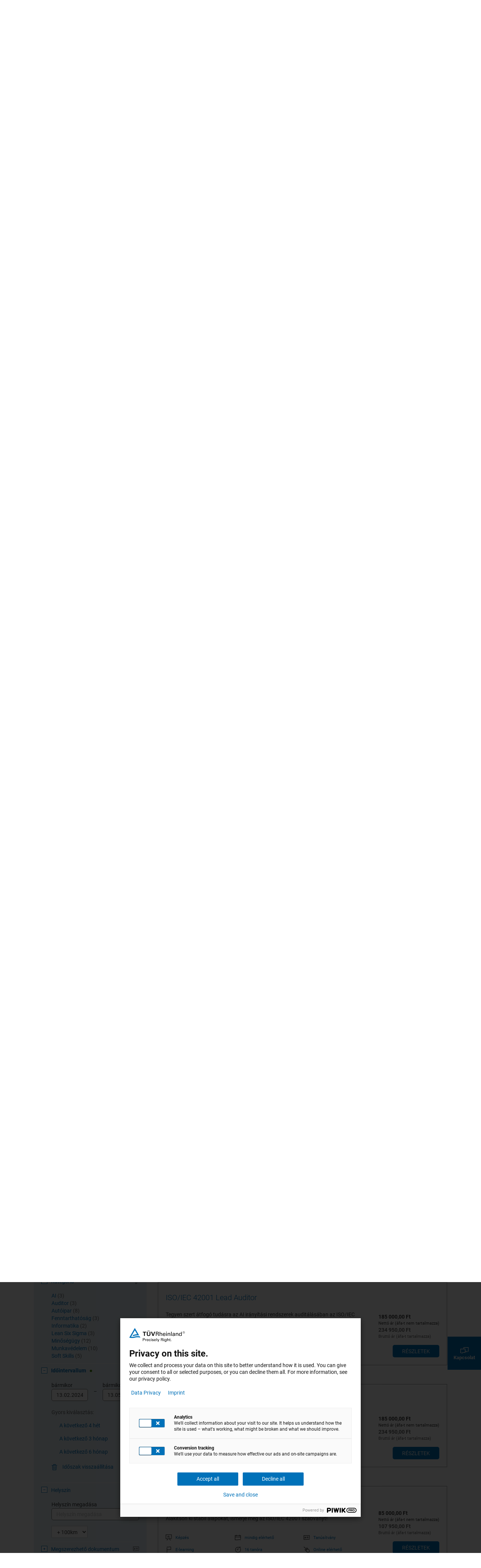

--- FILE ---
content_type: text/html; charset=UTF-8
request_url: https://akademia-hu.tuv.com/kepzes?date=2024_02_13-2024_05_13&p=5
body_size: 45100
content:
<!doctype html>
<html lang="hu">
    <head >
        <script>
    var LOCALE = 'hu\u002DHU';
    var BASE_URL = 'https\u003A\u002F\u002Fakademia\u002Dhu.tuv.com\u002F';
    var require = {
        'baseUrl': 'https\u003A\u002F\u002Fakademia\u002Dhu.tuv.com\u002Fstatic\u002Fversion1765383823\u002Ffrontend\u002FTRA\u002FShop\u002Fhu_HU'
    };</script>        <meta charset="utf-8"/>
<meta name="title" content="Szakmai képzés a TÜV Rheinland Akadémia"/>
<meta name="description" content="Személyes szeminárium, e-learning, virtuális valóság vagy házon belüli képzés? Mi az Ön igényeinek megfelelő képzési stratégiát kínálunk az Ön igényeinek megfelelő tanulási tartalommal."/>
<meta name="robots" content="INDEX,FOLLOW"/>
<meta name="viewport" content="width=device-width, initial-scale=1"/>
<meta name="format-detection" content="telephone=no"/>
<meta name="apple-mobile-web-app-title" content="Weiterbildungen"/>
<meta name="application-name" content="Weiterbildungen"/>
<meta name="msapplication-TileColor" content="#0071b9"/>
<meta name="msapplication-config" content="browserconfig.xml?v=3"/>
<meta name="theme-color" content="#ffffff"/>
<title>Szakmai képzés a TÜV Rheinland Akadémia</title>
<link  rel="stylesheet" type="text/css"  media="all" href="https://akademia-hu.tuv.com/static/version1765383823/frontend/TRA/Shop/hu_HU/mage/calendar.css" />
<link  rel="stylesheet" type="text/css"  media="all" href="https://akademia-hu.tuv.com/static/version1765383823/frontend/TRA/Shop/hu_HU/css/styles-m.css" />
<link  rel="stylesheet" type="text/css"  media="all" href="https://akademia-hu.tuv.com/static/version1765383823/frontend/TRA/Shop/hu_HU/TRA_Elasticsuite/css/styles.css" />
<link  rel="stylesheet" type="text/css"  media="screen and (min-width: 768px)" href="https://akademia-hu.tuv.com/static/version1765383823/frontend/TRA/Shop/hu_HU/css/styles-l.css" />
<link  rel="stylesheet" type="text/css"  media="print" href="https://akademia-hu.tuv.com/static/version1765383823/frontend/TRA/Shop/hu_HU/css/print.css" />
<link  rel="stylesheet" type="text/css"  rel="stylesheet" type="text/css" href="https://akademia-hu.tuv.com/static/version1765383823/frontend/TRA/Shop/hu_HU/css/global.css" />
<link  rel="stylesheet" type="text/css"  rel="stylesheet" type="text/css" href="https://akademia-hu.tuv.com/static/version1765383823/frontend/TRA/Shop/hu_HU/css/lightslider.css" />
<link  rel="stylesheet" type="text/css"  rel="stylesheet" type="text/css" href="https://akademia-hu.tuv.com/static/version1765383823/frontend/TRA/Shop/hu_HU/css/uservoices.css" />
<script  type="text/javascript"  src="https://akademia-hu.tuv.com/static/version1765383823/frontend/TRA/Shop/hu_HU/requirejs/require.js"></script>
<script  type="text/javascript"  src="https://akademia-hu.tuv.com/static/version1765383823/frontend/TRA/Shop/hu_HU/mage/requirejs/mixins.js"></script>
<script  type="text/javascript"  src="https://akademia-hu.tuv.com/static/version1765383823/frontend/TRA/Shop/hu_HU/requirejs-config.js"></script>
<script  type="text/javascript"  src="https://akademia-hu.tuv.com/static/version1765383823/frontend/TRA/Shop/hu_HU/Example_PageBuilderLazyLoading/js/resource/lazysizes/lazySizesConfig.js"></script>
<script  type="text/javascript"  src="https://akademia-hu.tuv.com/static/version1765383823/frontend/TRA/Shop/hu_HU/Example_PageBuilderLazyLoading/js/resource/lazysizes/lazysizes.min.js"></script>
<script  type="text/javascript"  src="https://akademia-hu.tuv.com/static/version1765383823/frontend/TRA/Shop/hu_HU/Example_PageBuilderLazyLoading/js/resource/lazysizes/ls.attrchange.min.js"></script>
<script  type="text/javascript"  src="https://akademia-hu.tuv.com/static/version1765383823/frontend/TRA/Shop/hu_HU/Smile_ElasticsuiteTracker/js/tracking.js"></script>
<script  type="text/javascript"  src="https://akademia-hu.tuv.com/static/version1765383823/frontend/TRA/Shop/hu_HU/js/script.js"></script>
<link rel="preload" as="font" crossorigin="anonymous" href="https://akademia-hu.tuv.com/static/version1765383823/frontend/TRA/Shop/hu_HU/fonts/tra-icons.woff" />
<link rel="preload" as="font" crossorigin="anonymous" href="https://akademia-hu.tuv.com/static/version1765383823/frontend/TRA/Shop/hu_HU/fonts/Luma-Icons.woff" />
<link rel="preload" as="font" crossorigin="anonymous" href="https://akademia-hu.tuv.com/static/version1765383823/frontend/TRA/Shop/hu_HU/fonts/roboto-300-latin.woff2" />
<link rel="preload" as="font" crossorigin="anonymous" href="https://akademia-hu.tuv.com/static/version1765383823/frontend/TRA/Shop/hu_HU/fonts/roboto-400-latin.woff2" />
<link rel="preload" as="font" crossorigin="anonymous" href="https://akademia-hu.tuv.com/static/version1765383823/frontend/TRA/Shop/hu_HU/fonts/roboto-400-italic-latin.woff2" />
<link rel="preload" as="font" crossorigin="anonymous" href="https://akademia-hu.tuv.com/static/version1765383823/frontend/TRA/Shop/hu_HU/fonts/roboto-700-latin.woff2" />
<link rel="preload" as="font" crossorigin="anonymous" href="https://akademia-hu.tuv.com/static/version1765383823/frontend/TRA/Shop/hu_HU/fonts/tra-icons.woff2" />
<link rel="preload" as="font" crossorigin="anonymous" href="https://akademia-hu.tuv.com/static/version1765383823/frontend/TRA/Shop/hu_HU/fonts/Luma-Icons.woff2" />
<link  rel="apple-touch-icon" sizes="180x180" href="https://akademia-hu.tuv.com/static/version1765383823/frontend/TRA/Shop/hu_HU/images/apple-touch-icon.png?v=3" />
<link  rel="icon" type="image/png" sizes="32x32" href="https://akademia-hu.tuv.com/static/version1765383823/frontend/TRA/Shop/hu_HU/images/favicon-32x32.png?v=3" />
<link  rel="icon" type="image/png" sizes="16x16" href="https://akademia-hu.tuv.com/static/version1765383823/frontend/TRA/Shop/hu_HU/images/favicon-16x16.png?v=3" />
<link  rel="mask-icon" href="https://akademia-hu.tuv.com/static/version1765383823/frontend/TRA/Shop/hu_HU/images/safari-pinned-tab.svg?v=3" />
<link  rel="shortcut icon" href="https://akademia-hu.tuv.com/static/version1765383823/frontend/TRA/Shop/hu_HU/images/favicon.ico?v=3" />
<link  rel="canonical" href="https://akademia-hu.tuv.com/kepzes" />
<link  rel="icon" type="image/x-icon" href="https://akademia-hu.tuv.com/media/favicon/default/apple-touch-icon.png" />
<link  rel="shortcut icon" type="image/x-icon" href="https://akademia-hu.tuv.com/media/favicon/default/apple-touch-icon.png" />
<meta name="google-site-verification" content="rTHq5DVVmgDBMCf9a8_wkqNbWNGt6ab41GBn_vBPT6A" />            <script type="text/x-magento-init">
        {
            "*": {
                "Magento_PageCache/js/form-key-provider": {
                    "isPaginationCacheEnabled":
                        0                }
            }
        }
    </script>
<script>
//<![CDATA[
try {
    let trackerConfig = {
        beaconUrl        : 'https://akademia-hu.tuv.com/elasticsuite/tracker/hit/image/h.png',
        telemetryUrl     : 'https://t.elasticsuite.io/track',
        telemetryEnabled : '',
        sessionConfig    : {"visit_cookie_name":"STUID","visit_cookie_lifetime":"3600","visitor_cookie_lifetime":"365","visitor_cookie_name":"STVID","domain":"akademia-hu.tuv.com","path":"\/"},
    };
    smileTracker.setConfig(trackerConfig);

    smileTracker.addPageVar('store_id', '8');

    require(['Smile_ElasticsuiteTracker/js/user-consent'], function (userConsent) {
        if (userConsent({"cookieRestrictionEnabled":"0","cookieRestrictionName":"user_allowed_save_cookie"})) {
            smileTracker.sendTag();
        }
    });
} catch (err) {
    ;
}
//]]>
</script>

    <script type="text/javascript">
        var _elqQ = _elqQ || [];
        _elqQ.push(['elqSetSiteId', '1053984823']);
        _elqQ.push(['elqUseFirstPartyCookie', 'visit.go.tuv.com']);
        _elqQ.push(['elqTrackPageView', window.location.href]);
        (function waitForJcConsents() {
            const checkInterval = 100; // Intervall in Millisekunden
            const maxWaitTime = 10000; // Maximale Wartezeit in Millisekunden
            let elapsedTime = 0;

            const interval = setInterval(() => {
                if (typeof window.jcConsents !== 'undefined' && Object.keys(window.jcConsents).length > 0) {
                    clearInterval(interval);
                    if(window.jcConsents.analytics.status == 1){
                        var s = document.createElement("script"); s.type = "text/javascript"; s.async = true;
                        s.src = "https://img06.en25.com/i/elqCfg.min.js";
                        var x = document.getElementsByTagName("script")[0]; x.parentNode.insertBefore(s, x);
                    }
                } else if (elapsedTime >= maxWaitTime) {
                    clearInterval(interval);
                    console.warn("window.jcConsents wurde entweder nicht definiert oder nicht befüllt, bevor die maximale Wartezeit erreicht wurde.");
                }

                elapsedTime += checkInterval;
            }, checkInterval);
        })();

    </script>
<meta name="elq-cmstag" content="cms-kademia-hu.tuv.com,cms-kepzes?date=2024_02_13-2024_05_13&amp;p=5"/>

<meta property="og:type" content="website" />
<meta property="og:title"
      content="" />
<meta property="og:image"
      content="https://akademia-hu.tuv.com/static/version1765383823/frontend/TRA/Shop/hu_HU/images/opengraph-hu.jpg" />
<meta property="og:description"
      content="" />
<meta property="og:url" content="" />

    </head>
    <body data-container="body"
          data-mage-init='{"loaderAjax": {}, "loader": { "icon": "https://akademia-hu.tuv.com/static/version1765383823/frontend/TRA/Shop/hu_HU/images/loader-2.gif"}}'
        id="html-body" class="page-with-filter page-products categorypath-kepzes category-kepzes page-layout-2columns-left catalog-category-view page-layout-category-full-width">
        
<script type="text/x-magento-init">
    {
        "*": {
            "Magento_PageBuilder/js/widget-initializer": {
                "config": {"[data-content-type=\"slider\"][data-appearance=\"default\"]":{"Magento_PageBuilder\/js\/content-type\/slider\/appearance\/default\/widget":false},"[data-content-type=\"map\"]":{"Magento_PageBuilder\/js\/content-type\/map\/appearance\/default\/widget":false},"[data-content-type=\"row\"]":{"Magento_PageBuilder\/js\/content-type\/row\/appearance\/default\/widget":false},"[data-content-type=\"tabs\"]":{"Magento_PageBuilder\/js\/content-type\/tabs\/appearance\/default\/widget":false},"[data-content-type=\"slide\"]":{"Magento_PageBuilder\/js\/content-type\/slide\/appearance\/default\/widget":{"buttonSelector":".pagebuilder-slide-button","showOverlay":"hover","dataRole":"slide"}},"[data-content-type=\"banner\"]":{"Magento_PageBuilder\/js\/content-type\/banner\/appearance\/default\/widget":{"buttonSelector":".pagebuilder-banner-button","showOverlay":"hover","dataRole":"banner"}},"[data-content-type=\"buttons\"]":{"Magento_PageBuilder\/js\/content-type\/buttons\/appearance\/inline\/widget":false},"[data-content-type=\"products\"][data-appearance=\"carousel\"]":{"Magento_PageBuilder\/js\/content-type\/products\/appearance\/carousel\/widget":false},"[data-content-type=\"faq\"]":{"Example_PageBuilderFaq\/js\/content-type\/faq\/appearance\/default\/widget":false},"[data-content-type=\"example_quote\"]":{"Example_PageBuilderQuote\/js\/content-type\/example-quote\/appearance\/default\/widget":false},"[data-content-type=\"accordion\"]":{"TRA_PageBuilderAccordion\/js\/content-type\/accordion\/appearance\/default\/widget":false},"[data-content-type=\"contactbox\"]":{"TRA_PageBuilderContactBox\/js\/content-type\/contactbox\/appearance\/default\/widget":false},"[data-content-type=\"contentslider\"]":{"TRA_PageBuilderContentSlider\/js\/content-type\/contentslider\/appearance\/default\/widget":false},"[data-content-type=\"downloadbox\"]":{"TRA_PageBuilderDownloadBox\/js\/content-type\/downloadbox\/appearance\/default\/widget":false},"[data-content-type=\"downloadlist\"]":{"TRA_PageBuilderDownloadList\/js\/content-type\/downloadlist\/appearance\/default\/widget":false},"[data-content-type=\"pageheadbox\"]":{"TRA_PageBuilderPageHeadBox\/js\/content-type\/pageheadbox\/appearance\/default\/widget":false},"[data-content-type=\"youtube\"]":{"TRA_PageBuilderYouTube\/js\/content-type\/youtube\/appearance\/default\/widget":false},"[data-content-type=\"tracustom_pagebuildertableofcontents\"]":{"TraCustom_PagebuilderTableOfContents\/js\/content-type\/tracustom-pagebuildertableofcontents\/appearance\/default\/widget":false}},
                "breakpoints": {"desktop":{"label":"Desktop","stage":true,"default":true,"class":"desktop-switcher","icon":"Magento_PageBuilder::css\/images\/switcher\/switcher-desktop.svg","conditions":{"min-width":"1024px"},"options":{"products":{"default":{"slidesToShow":"5"}}}},"tablet":{"conditions":{"max-width":"1024px","min-width":"768px"},"options":{"products":{"default":{"slidesToShow":"4"},"continuous":{"slidesToShow":"3"}}}},"mobile":{"label":"Mobile","stage":true,"class":"mobile-switcher","icon":"Magento_PageBuilder::css\/images\/switcher\/switcher-mobile.svg","media":"only screen and (max-width: 375px)","conditions":{"max-width":"375px","min-width":"640px"},"options":{"products":{"default":{"slidesToShow":"3"}}}},"mobile-small":{"conditions":{"max-width":"640px"},"options":{"products":{"default":{"slidesToShow":"2"},"continuous":{"slidesToShow":"1"}}}}}            }
        }
    }
</script>

<div class="cookie-status-message" id="cookie-status">
    The store will not work correctly when cookies are disabled.</div>
<script type="text&#x2F;javascript">document.querySelector("#cookie-status").style.display = "none";</script>
<script type="text/x-magento-init">
    {
        "*": {
            "cookieStatus": {}
        }
    }
</script>

<script type="text/x-magento-init">
    {
        "*": {
            "mage/cookies": {
                "expires": null,
                "path": "\u002F",
                "domain": ".akademia\u002Dhu.tuv.com",
                "secure": true,
                "lifetime": "3600"
            }
        }
    }
</script>
    <noscript>
        <div class="message global noscript">
            <div class="content">
                <p>
                    <strong>Úgy tűnik, hogy a JavaScript ki van kapcsolva a böngésződben.</strong>
                    <span>
                        Az oldalunk legjobb használatához kapcsolja be a Javascriptet a böngészőjében.                    </span>
                </p>
            </div>
        </div>
    </noscript>

<script>
    window.cookiesConfig = window.cookiesConfig || {};
    window.cookiesConfig.secure = true;
</script><script>    require.config({
        map: {
            '*': {
                wysiwygAdapter: 'mage/adminhtml/wysiwyg/tiny_mce/tinymceAdapter'
            }
        }
    });</script><script>    require.config({
        paths: {
            googleMaps: 'https\u003A\u002F\u002Fmaps.googleapis.com\u002Fmaps\u002Fapi\u002Fjs\u003Fv\u003D3\u0026key\u003D'
        },
        config: {
            'Magento_PageBuilder/js/utils/map': {
                style: '',
            },
            'Magento_PageBuilder/js/content-type/map/preview': {
                apiKey: '',
                apiKeyErrorMessage: 'You\u0020must\u0020provide\u0020a\u0020valid\u0020\u003Ca\u0020href\u003D\u0027https\u003A\u002F\u002Fakademia\u002Dhu.tuv.com\u002Fadminhtml\u002Fsystem_config\u002Fedit\u002Fsection\u002Fcms\u002F\u0023cms_pagebuilder\u0027\u0020target\u003D\u0027_blank\u0027\u003EGoogle\u0020Maps\u0020API\u0020key\u003C\u002Fa\u003E\u0020to\u0020use\u0020a\u0020map.'
            },
            'Magento_PageBuilder/js/form/element/map': {
                apiKey: '',
                apiKeyErrorMessage: 'You\u0020must\u0020provide\u0020a\u0020valid\u0020\u003Ca\u0020href\u003D\u0027https\u003A\u002F\u002Fakademia\u002Dhu.tuv.com\u002Fadminhtml\u002Fsystem_config\u002Fedit\u002Fsection\u002Fcms\u002F\u0023cms_pagebuilder\u0027\u0020target\u003D\u0027_blank\u0027\u003EGoogle\u0020Maps\u0020API\u0020key\u003C\u002Fa\u003E\u0020to\u0020use\u0020a\u0020map.'
            },
        }
    });</script><script>
    require.config({
        shim: {
            'Magento_PageBuilder/js/utils/map': {
                deps: ['googleMaps']
            }
        }
    });</script>
<script type="text/javascript">
(function(window, document, dataLayerName, id) {
window[dataLayerName]=window[dataLayerName]||[],window[dataLayerName].push({start:(new Date).getTime(),event:"stg.start"});var scripts=document.getElementsByTagName('script')[0],tags=document.createElement('script');
function stgCreateCookie(a,b,c){var d="";if(c){var e=new Date;e.setTime(e.getTime()+24*c*60*60*1e3),d="; expires="+e.toUTCString();f="; SameSite=Strict"}document.cookie=a+"="+b+d+f+"; path=/"}
var isStgDebug=(window.location.href.match("stg_debug")||document.cookie.match("stg_debug"))&&!window.location.href.match("stg_disable_debug");stgCreateCookie("stg_debug",isStgDebug?1:"",isStgDebug?14:-1);
var qP=[];dataLayerName!=="dataLayer"&&qP.push("data_layer_name="+dataLayerName),isStgDebug&&qP.push("stg_debug");var qPString=qP.length>0?("?"+qP.join("&")):"";
tags.async=!0,tags.src="https://akademie-row.containers.piwik.pro/"+id+".js"+qPString,scripts.parentNode.insertBefore(tags,scripts);
!function(a,n,i){a[n]=a[n]||{};for(var c=0;c<i.length;c++)!function(i){a[n][i]=a[n][i]||{},a[n][i].api=a[n][i].api||function(){var a=[].slice.call(arguments,0);"string"==typeof a[0]&&window[dataLayerName].push({event:n+"."+i+":"+a[0],parameters:[].slice.call(arguments,1)})}}(i[c])}(window,"ppms",["tm","cm"]);
})(window, document, 'dataLayer', '425d460f-7e9c-4f81-b5c8-7cc01374313f');
</script>
<script type="text/javascript">
    function getCookieValue(cookieName) {
        const cookies = document.cookie.split("; ");
        for (let cookie of cookies) {
            const [name, value] = cookie.split("=");
            if (name === cookieName) {
                return decodeURIComponent(value);
            }
        }
        return null;
    }

    // set empty object
    window.jcConsents = {};

    // ppms_privacy_[appId] cookie.
    const cookieValue = getCookieValue('ppms_privacy_425d460f-7e9c-4f81-b5c8-7cc01374313f');
    if(cookieValue !== null) {
        const decodedValue = decodeURIComponent(cookieValue);
        const cookieData = JSON.parse(decodedValue);

        // wait for cookieData to be defined
        const interval = setInterval(() => {
            if (cookieData.consents !== undefined) {
                window.jcConsents = cookieData.consents;
                window.jcConsentID = "425d460f-7e9c-4f81-b5c8-7cc01374313f";
                clearInterval(interval);
            }
        }, 100);
    }

    // [
    //     'analytics',
    //     'ab_testing_and_personalization',
    //     'custom_consent',
    //     'user_feedback',
    //     'marketing_automation',
    //     'remarketing',
    //     'conversion_tracking'
    // ]

</script>

<script>
window.dataLayer = window.dataLayer || [];
window.dataLayer.push({"pageLanguage":"de","pageCountry":"germany","pageRegion":"GOP","pageBusinessField":"A.06 Training and HR Development","pagePlattform":"magento","pageId":"akademie.page.346","pageName":"Szakmai képzés a TÜV Rheinland Akadémia","pageType":"category","userLoginStatus":false,"page":{"full_action":"catalog_category_view","title":"Szakmai képzés a TÜV Rheinland Akadémia"},"category":{"id":"346","name":"Képzés","navigation":{"navigationCategory":{"id":"346","name":"Képzés"}}}});

(function() {
    const searchCategoryNav = null;

    const url = window.location.href;
    const paramsToExtract = ['wt_mc', 'wt_kw', 'cpid', 'utm_campaign', 'utm_source', 'utm_medium'];
    const searchParamsToExtract = ['cat','event_type', 'profile_type', 'graduation_information_title', 'is_guaranteed_event'];

    function getQueryParam(url, param) {
        const urlObj = new URL(url);
        const queryParams = new URLSearchParams(urlObj.search);
        return queryParams.get(param);
    }

    function splitWtMc(wt_mc) {
        const parts = wt_mc.split('.');
        return {
            Campaign_Origin: parts[0] || null,
            Channel: parts[1] || null,
            Interface: parts[2] || null,
            Mother_Campaign_ID: parts[3] || null,
            Sub_Campaign_ID: parts[4] || null,
            AdGroup: parts[5] || null,
            Advertising_Media: parts[6] || null
        };
    }

    if (url.includes('?')) {
        const pageVars = {};
        // track marketing params
        paramsToExtract.forEach(param => {
            const value = getQueryParam(url, param);
            if (value !== null) {
                if (param === 'wt_mc') {
                    const wtMcFields = splitWtMc(value);
                    Object.assign(pageVars, wtMcFields);
                } else {
                    pageVars[param] = value;
                }
            }
        });
        if (Object.keys(pageVars).length > 0) {
            if (window.dataLayer) {
                window.dataLayer.push({
                    'campaignVars': pageVars
                });
            }
        }

        // track search params
        const pageVarsSearch = {};
        searchParamsToExtract.forEach(param => {
            const valueSearch = getQueryParam(url, param);
            if (valueSearch !== null) {
                pageVarsSearch[param] = valueSearch;
            }
        });

        // Füge Kategorie-Navigation hinzu, falls vorhanden
        if (searchCategoryNav) {
            pageVarsSearch['navigation'] = searchCategoryNav;
        }

        if (Object.keys(pageVarsSearch).length > 0) {
            if (window.dataLayer) {
                window.dataLayer.push({
                    'catalogSearch': pageVarsSearch
                });
            }
        }
    }


})();
</script>
<div class="page-wrapper"><header class="page-header"><div class="header-block">
    </div><div id="tra-lightbox">
    <div class="tra-lightbox--inner">
        <div class="lightbox-close"><span class="tra-icon-menu-close close-lightbox"></span></div>
        <div class="lightbox-content"></div>
    </div>
</div>
<div class="panel wrapper"><div class="panel header"><a
	class="logo"
	href="https://akademia-hu.tuv.com/"
	title=""
	aria-label="store logo"
>
	<img src="https://akademia-hu.tuv.com/static/version1765383823/frontend/TRA/Shop/hu_HU/images/logo.svg"
		 title=""
         loading="lazy"
		 alt="TUV Rheinland"
			width="170"				/>
</a>
<ul class="header links">    <li class="authorization-link" data-label="vagy">
        <a href="https://akademia-hu.tuv.com/customer/account/login/referer/aHR0cHM6Ly9ha2FkZW1pYS1odS50dXYuY29tL2tlcHplcz9kYXRlPTIwMjRfMDJfMTMtMjAyNF8wNV8xMyZwPTU~" data-post='{"action":"https:\/\/akademia-hu.tuv.com\/customer\/account\/login\/referer\/aHR0cHM6Ly9ha2FkZW1pYS1odS50dXYuY29tL2tlcHplcz9kYXRlPTIwMjRfMDJfMTMtMjAyNF8wNV8xMyZwPTU~","data":{"uenc":"aHR0cHM6Ly9ha2FkZW1pYS1odS50dXYuY29tL2tlcHplcz9kYXRlPTIwMjRfMDJfMTMtMjAyNF8wNV8xMyZwPTU~"}}'>
            <span class="icon tra-icon-person"></span>
            Bejelentkezés        </a>
    </li>
        <li class="link wishlist" data-bind="scope: 'wishlist'">
    <a
        href="https://akademia-hu.tuv.com/customer/account/login/referer/aHR0cHM6Ly9ha2FkZW1pYS1odS50dXYuY29tL3dpc2hsaXN0"    >
        <span class="icon tra-icon-bookmark-neutral"></span>
        Kedvenceim        <!-- ko if: wishlist().counter -->
        <span
        data-bind="text: wishlist().counter.toString().replace(' Termékek', '')"
        class="item-counter qty"></span>
        <!-- /ko -->
    </a>
</li>
<script type="text/x-magento-init">
    {
        "*": {
            "Magento_Ui/js/core/app": {
                "components": {
                    "wishlist": {
                        "component": "Magento_Wishlist/js/view/wishlist"
                    }
                }
            }
        }
    }
</script>
    <li data-block="minicart" class="minicart-wrapper cart-link">
    <a class="action showcart" href="https://akademia-hu.tuv.com/checkout/cart/"
       data-bind="scope: 'minicart_content'">
        <span class="icon tra-icon-shopping-cart"></span>
        <span class="item-counter counter empty"
              data-bind="css: { empty: !!getCartParam('summary_count') == false && !isLoading() },
               blockLoader: isLoading">
            <span class="counter-number"><!-- ko text: getCartParam('summary_count') --><!-- /ko --></span>
        </span>
        Kosaram    </a>
    <script>window.checkout = {"shoppingCartUrl":"https:\/\/akademia-hu.tuv.com\/checkout\/cart\/","checkoutUrl":"https:\/\/akademia-hu.tuv.com\/checkout\/","updateItemQtyUrl":"https:\/\/akademia-hu.tuv.com\/checkout\/sidebar\/updateItemQty\/","removeItemUrl":"https:\/\/akademia-hu.tuv.com\/checkout\/sidebar\/removeItem\/","imageTemplate":"Magento_Catalog\/product\/image_with_borders","baseUrl":"https:\/\/akademia-hu.tuv.com\/","minicartMaxItemsVisible":5,"websiteId":"8","maxItemsToDisplay":10,"storeId":"8","storeGroupId":"8","agreementIds":["14"],"customerLoginUrl":"https:\/\/akademia-hu.tuv.com\/customer\/account\/login\/referer\/aHR0cHM6Ly9ha2FkZW1pYS1odS50dXYuY29tL2tlcHplcz9kYXRlPTIwMjRfMDJfMTMtMjAyNF8wNV8xMyZwPTU~\/","isRedirectRequired":false,"autocomplete":"off","captcha":{"user_login":{"isCaseSensitive":false,"imageHeight":50,"imageSrc":"","refreshUrl":"https:\/\/akademia-hu.tuv.com\/captcha\/refresh\/","isRequired":false,"timestamp":1768957979}}}</script>    <script type="text/x-magento-init">
    {
        "[data-block='minicart']": {
            "Magento_Ui/js/core/app": {"components":{"minicart_content":{"children":{"subtotal.container":{"children":{"subtotal":{"children":{"subtotal.totals":{"config":{"display_cart_subtotal_incl_tax":0,"display_cart_subtotal_excl_tax":0}}},"component":"uiComponent","config":{"template":"Magento_Checkout\/minicart\/subtotal"}}},"component":"uiComponent","config":{"displayArea":"subtotalContainer"}},"extra_info":{"component":"uiComponent","config":{"displayArea":"extraInfo"}},"promotion":{"component":"uiComponent","config":{"displayArea":"promotion"}}},"component":"Magento_Checkout\/js\/view\/minicart","config":{"template":"Magento_Checkout\/minicart\/content"}}},"types":[]}        },
        "*": {
            "Magento_Ui/js/block-loader": "https\u003A\u002F\u002Fakademia\u002Dhu.tuv.com\u002Fstatic\u002Fversion1765383823\u002Ffrontend\u002FTRA\u002FShop\u002Fhu_HU\u002Fimages\u002Floader\u002D1.gif"
        }
    }
    </script>
</li>
<li class="help-link">
    <a href="https://akademia-hu.tuv.com/sugo"        >
        <span class="icon tra-icon-info"></span>
        Súgó & GYIK    </a>
</li>
<li class="contact-link">
    <a href="https://akademia-hu.tuv.com/kapcsolat"        >
        <span class="icon tra-icon-contact"></span>
        Kapcsolat    </a>
</li>
</ul><a class="action skip contentarea"
   href="#contentarea">
    <span>
        Ugrás a tartalomra    </span>
</a>
</div></div><div class="header content">
<div class="block block-search">
    <div class="block block-title"><strong>Keresés</strong></div>
    <div class="block block-content">
        <form
            class="form minisearch"
            id="search_mini_form"
            action="https://akademia-hu.tuv.com/catalogsearch/result/"
            method="get">
        <div class="field search">
                <label class="label" for="search" data-role="minisearch-label">
                    <span>Keresés</span>
                </label>
                <div class="control">
                    <input id="search"
                           type="text"
                           name="q"
                           value=""
                           placeholder="Keresés a teljes áruházban itt..."
                           class="input-text"
                           maxlength="128"
                           role="combobox"
                           aria-haspopup="false"
                           aria-autocomplete="both"
                           aria-expanded="false"
                           autocomplete="off"
                           data-block="autocomplete-form"/>
                    <div id="search_autocomplete" class="search-autocomplete"></div>
                                    </div>
            </div>
            <div class="actions">
                <button type="submit"
                        title="Keresés"
                        class="action search">
                    <span>Keresés</span>
                </button>
            </div>
        </form>
    </div>
</div>
<script type="text/x-magento-init">
{
    "#search" :
    {
        "quickSearch" :
        {
            "formSelector":"#search_mini_form",
            "url":"https://akademia-hu.tuv.com/search/ajax/suggest/",
            "destinationSelector":"#search_autocomplete",
            "templates": {"term":{"title":"Search terms","template":"Smile_ElasticsuiteCore\/autocomplete\/term"},"product":{"title":"Term\u00e9kek","template":"Smile_ElasticsuiteCatalog\/autocomplete\/product"},"category":{"title":"Kateg\u00f3ri\u00e1k","template":"Smile_ElasticsuiteCatalog\/autocomplete\/category"},"product_attribute":{"title":"Attrib\u00fatumok","template":"Smile_ElasticsuiteCatalog\/autocomplete\/product-attribute","titleRenderer":"Smile_ElasticsuiteCatalog\/js\/autocomplete\/product-attribute"},"cms_page":{"title":"Cms oldal","template":"Smile_ElasticsuiteCms\/autocomplete\/cms"}},
            "priceFormat" : {"pattern":"%s\u00a0Ft","precision":2,"requiredPrecision":2,"decimalSymbol":",","groupSymbol":"\u00a0","groupLength":3,"integerRequired":false},
            "minSearchLength" : 2,
            "suggestionDelay": 0
        }
    }
}
</script>
<span class="navigation-toggle open"></span></div></header>    <div class="sections nav-sections">
                <div class="section-items nav-sections-items"
             data-mage-init='{"tabs":{"openedState":"active"}}'>
                                            <div class="section-item-title nav-sections-item-title"
                     data-role="collapsible">
                    <a class="nav-sections-item-switch"
                       data-toggle="switch" href="#store.menu">
                        Menu                    </a>
                </div>
                <div class="section-item-content nav-sections-item-content"
                     id="store.menu"
                     data-role="content">
                    <nav class="navigation" data-action="navigation">
	<div class="headline">
		<span></span>
		<span class="main-menu-title">Menü</span>
		<span class="navigation-toggle open"></span>
	</div>
	<ul data-mage-init='{"menu":{"responsive":true, "delay": 0, "expanded":true, "position":{"my":"left top","at":"left bottom"}}}'>
		<li  class="level0 nav-1 category-item first level-top parent"><a href="https://akademia-hu.tuv.com/kepzes"  class="level-top" ><span>Képzés</span></a><ul class="level0 submenu"><li  class="level1 nav-1-1 category-item first"><a href="https://akademia-hu.tuv.com/kepzes/ai" ><span>AI</span></a></li><li  class="level1 nav-1-2 category-item parent"><a href="https://akademia-hu.tuv.com/kepzes/auditor" ><span>Auditor</span></a><ul class="level1 submenu"><li  class="level2 nav-1-2-1 category-item first"><a href="https://akademia-hu.tuv.com/kepzes/auditor/belso-auditor" ><span>Belső auditor</span></a></li><li  class="level2 nav-1-2-2 category-item last"><a href="https://akademia-hu.tuv.com/kepzes/auditor/vezeto-auditor" ><span>Vezető auditor</span></a></li></ul></li><li  class="level1 nav-1-3 category-item"><a href="https://akademia-hu.tuv.com/kepzes/autoipar" ><span>Autóipar</span></a></li><li  class="level1 nav-1-4 category-item"><a href="https://akademia-hu.tuv.com/kepzes/fenntarthatosag" ><span>Fenntarthatóság </span></a></li><li  class="level1 nav-1-5 category-item parent"><a href="https://akademia-hu.tuv.com/kepzes/informatika" ><span>Informatika</span></a><ul class="level1 submenu"><li  class="level2 nav-1-5-1 category-item first"><a href="https://akademia-hu.tuv.com/kepzes/informatika/adatvedelem" ><span>Adatvédelem</span></a></li><li  class="level2 nav-1-5-2 category-item last"><a href="https://akademia-hu.tuv.com/kepzes/informatika/informaciobiztonsag" ><span>Információbiztonság</span></a></li></ul></li><li  class="level1 nav-1-6 category-item"><a href="https://akademia-hu.tuv.com/kepzes/lean-six-sigma" ><span>Lean Six Sigma</span></a></li><li  class="level1 nav-1-7 category-item parent"><a href="https://akademia-hu.tuv.com/kepzes/minosegugy" ><span>Minőségügy</span></a><ul class="level1 submenu"><li  class="level2 nav-1-7-1 category-item first last parent"><a href="https://akademia-hu.tuv.com/kepzes/minosegugy/iso-szabvanyok" ><span>ISO szabványok</span></a><ul class="level2 submenu"><li  class="level3 nav-1-7-1-1 category-item first last"><a href="https://akademia-hu.tuv.com/kepzes/minosegugy/iso-szabvanyok/iso-9001" ><span>ISO 9001</span></a></li></ul></li></ul></li><li  class="level1 nav-1-8 category-item"><a href="https://akademia-hu.tuv.com/kepzes/munkavedelem" ><span>Munkavédelem</span></a></li><li  class="level1 nav-1-9 category-item"><a href="https://akademia-hu.tuv.com/kepzes/soft-skills" ><span>Soft Skills</span></a></li><li  class="level1 nav-1-10 category-item last"><a href="https://akademia-hu.tuv.com/kepzes/referenciak" ><span>Referenciák</span></a></li></ul></li><li  class="level0 nav-2 category-item level-top parent"><a href="https://akademia-hu.tuv.com/uzleti-megoldasok"  class="level-top" ><span>Üzleti megoldások</span></a><ul class="level0 submenu"><li  class="level1 nav-2-1 category-item first last parent"><a href="https://akademia-hu.tuv.com/uzleti-megoldasok/digitalis-tanulas" ><span>Digitális tanulás</span></a><ul class="level1 submenu"><li  class="level2 nav-2-1-1 category-item first last"><a href="https://akademia-hu.tuv.com/uzleti-megoldasok/digitalis-tanulas/referenciak" ><span>Referenciák</span></a></li></ul></li></ul></li><li  class="level0 nav-3 category-item level-top parent"><a href="https://akademia-hu.tuv.com/szemelytanusitas"  class="level-top" ><span>Személytanúsítás</span></a><ul class="level0 submenu"><li  class="level1 nav-3-1 category-item first"><a href="https://akademia-hu.tuv.com/szemelytanusitas/celcsoportok" ><span>Célcsoportok</span></a></li><li  class="level1 nav-3-2 category-item"><a href="https://akademia-hu.tuv.com/szemelytanusitas/tuv-rheinland-szabvanyos-tanusitvanyok" ><span>TÜV Rheinland szabványos tanúsítványok</span></a></li><li  class="level1 nav-3-3 category-item parent"><a href="https://akademia-hu.tuv.com/szemelytanusitas/akkreditalt-szemelyek-tanusitasa" ><span>Akkreditált személyek tanúsítása</span></a><ul class="level1 submenu"><li  class="level2 nav-3-3-1 category-item first last"><a href="https://akademia-hu.tuv.com/szemelytanusitas/akkreditalt-szemelyek-tanusitasa/cqi-irca-akkreditaciok" ><span>CQI IRCA akkreditációk</span></a></li></ul></li><li  class="level1 nav-3-4 category-item"><a href="https://akademia-hu.tuv.com/szemelytanusitas/a-perscertrol" ><span>A PersCertről</span></a></li><li  class="level1 nav-3-5 category-item"><a href="https://akademia-hu.tuv.com/szemelytanusitas/tanusitvany-adatbazis" ><span>Tanúsítvány adatbázis</span></a></li><li  class="level1 nav-3-6 category-item"><a href="https://akademia-hu.tuv.com/szemelytanusitas/tanusitvany-ellenorzese" ><span>Tanúsítvány ellenőrzése</span></a></li><li  class="level1 nav-3-7 category-item"><a href="https://akademia-hu.tuv.com/szemelytanusitas/gyik" ><span>GYIK</span></a></li><li  class="level1 nav-3-8 category-item last"><a href="https://akademia-hu.tuv.com/szemelytanusitas/referenciak" ><span>Referenciák</span></a></li></ul></li><li  class="level0 nav-4 category-item last level-top parent"><a href="https://akademia-hu.tuv.com/akademia"  class="level-top" ><span>Akadémia</span></a><ul class="level0 submenu"><li  class="level1 nav-4-1 category-item first"><a href="https://akademia-hu.tuv.com/akademia/az-oldalrol" ><span>Az oldalról</span></a></li><li  class="level1 nav-4-2 category-item"><a href="https://akademia-hu.tuv.com/akademia/szemleletunk" ><span>Szemléletünk</span></a></li><li  class="level1 nav-4-3 category-item"><a href="https://akademia-hu.tuv.com/akademia/megkozelites-es-szallaslehetosegek" ><span>Megközelítés és szálláslehetőségek</span></a></li><li  class="level1 nav-4-4 category-item"><a href="https://akademia-hu.tuv.com/akademia/helyszinek" ><span>Helyszínek</span></a></li><li  class="level1 nav-4-5 category-item last parent"><a href="https://akademia-hu.tuv.com/akademia/partner" ><span>Partner</span></a><ul class="level1 submenu"><li  class="level2 nav-4-5-1 category-item first last"><a href="https://akademia-hu.tuv.com/akademia/partner/current-partner" ><span>Current Partner</span></a></li></ul></li></ul></li>			</ul>
</nav>
<script defer>
	require(["toggle-navigation"], function(toggleNavigation) {
		var toggles = Array.prototype.slice.call(document.querySelectorAll(".navigation-toggle"));
		toggles.forEach(function(toggle) {
			toggle.addEventListener("click", function() {
				toggleNavigation();
			});
		});
	});
</script>
<script defer>
	!function() {
        var isIE11 = !!window.MSInputMethodContext && !!document.documentMode;
        if(!isIE11){
            var navigation = document.querySelector(".sections .section-item-content[id=\"store.menu\"] .navigation > ul");
            navigation.querySelectorAll("li").forEach(function(li) {
                var mobileButton = document.createElement("div");
                li.dataset.expanded = "false";
                var a = li.querySelector("a");
                mobileButton.classList.add("mobile-button");
                li.insertBefore(mobileButton, a.nextSibling);
                mobileButton.addEventListener("click", function(event) {
                    event.stopPropagation();
                    var expanded = li.dataset.expanded === "false"
                        ? false
                        : true;
                    li.dataset.expanded = String(!expanded);
                });
            });
        }
	}();
</script>
<ul class="mobile-main-menu">    <li class="authorization-link" data-label="vagy">
        <a href="https://akademia-hu.tuv.com/customer/account/login/referer/aHR0cHM6Ly9ha2FkZW1pYS1odS50dXYuY29tL2tlcHplcz9kYXRlPTIwMjRfMDJfMTMtMjAyNF8wNV8xMyZwPTU~" data-post='{"action":"https:\/\/akademia-hu.tuv.com\/customer\/account\/login\/referer\/aHR0cHM6Ly9ha2FkZW1pYS1odS50dXYuY29tL2tlcHplcz9kYXRlPTIwMjRfMDJfMTMtMjAyNF8wNV8xMyZwPTU~","data":{"uenc":"aHR0cHM6Ly9ha2FkZW1pYS1odS50dXYuY29tL2tlcHplcz9kYXRlPTIwMjRfMDJfMTMtMjAyNF8wNV8xMyZwPTU~"}}'>
            <span class="icon tra-icon-person"></span>
            Bejelentkezés        </a>
    </li>
        <li class="contact-link">
    <a href="https://akademia-hu.tuv.com/kapcsolat"        >
        <span class="icon tra-icon-contact"></span>
        Kapcsolat    </a>
</li>
<li class="link wishlist" data-bind="scope: 'wishlist'">
    <a
        href="https://akademia-hu.tuv.com/customer/account/login/referer/aHR0cHM6Ly9ha2FkZW1pYS1odS50dXYuY29tL3dpc2hsaXN0"    >
        <span class="icon tra-icon-bookmark-neutral"></span>
        Kedvenceim        <!-- ko if: wishlist().counter -->
        <span
        data-bind="text: wishlist().counter.toString().replace(' Termékek', '')"
        class="item-counter qty"></span>
        <!-- /ko -->
    </a>
</li>
<script type="text/x-magento-init">
    {
        "*": {
            "Magento_Ui/js/core/app": {
                "components": {
                    "wishlist": {
                        "component": "Magento_Wishlist/js/view/wishlist"
                    }
                }
            }
        }
    }
</script>
<li class="cart-link">
    <a
        href="https://akademia-hu.tuv.com/checkout/cart"    >
        <span class="icon tra-icon-shopping-cart"></span>
        <span class="item-counter">0</span>
        Kosaram    </a>
</li>
</ul><div class="block block-search">
    <div class="block block-title"><strong>Keresés</strong></div>
    <div class="block block-content">
        <form class="form minisearch"
            id="search_mini_desktop_form"
            action="https://akademia-hu.tuv.com/catalogsearch/result/" method="get">
            <div class="field search">
                <div class="control">
                    <label class="label" for="search_desktop" data-role="minisearch-desktop-label">
                        <span>Keresés</span>
                    </label>
                    <input id="search_desktop"
                           type="text"
                           name="q"
                           value=""
                           placeholder="Keresés a teljes áruházban itt..."
                           class="input-text"
                           maxlength="128"
                           role="combobox"
                           aria-haspopup="false"
                           aria-autocomplete="both"
                           aria-expanded="false"
                           autocomplete="off"
                           data-block="autocomplete-form"/>
                    <div id="search_autocomplete_desktop" class="search-autocomplete"></div>
                                    </div>
            </div>
            <div class="actions">
                <button type="submit"
                        title="Keresés"
                        class="action search">
                    <span>Keresés</span>
                </button>
            </div>
        </form>
    </div>
</div>
<script type="text/x-magento-init">
{
    "#search_desktop" :
    {
        "quickSearch" :
        {
            "formSelector":"#search_mini_desktop_form",
            "url":"https://akademia-hu.tuv.com/search/ajax/suggest/",
            "destinationSelector":"#search_autocomplete_desktop",
            "templates": {"term":{"title":"Search terms","template":"Smile_ElasticsuiteCore\/autocomplete\/term"},"product":{"title":"Term\u00e9kek","template":"Smile_ElasticsuiteCatalog\/autocomplete\/product"},"category":{"title":"Kateg\u00f3ri\u00e1k","template":"Smile_ElasticsuiteCatalog\/autocomplete\/category"},"product_attribute":{"title":"Attrib\u00fatumok","template":"Smile_ElasticsuiteCatalog\/autocomplete\/product-attribute","titleRenderer":"Smile_ElasticsuiteCatalog\/js\/autocomplete\/product-attribute"},"cms_page":{"title":"Cms oldal","template":"Smile_ElasticsuiteCms\/autocomplete\/cms"}},
            "priceFormat" : {"pattern":"%s\u00a0Ft","precision":2,"requiredPrecision":2,"decimalSymbol":",","groupSymbol":"\u00a0","groupLength":3,"integerRequired":false},
            "minSearchLength" : 2,
            "suggestionDelay": 0
        }
    }
}
</script>
                </div>
                                            <div class="section-item-title nav-sections-item-title"
                     data-role="collapsible">
                    <a class="nav-sections-item-switch"
                       data-toggle="switch" href="#store.links">
                        Fiók                    </a>
                </div>
                <div class="section-item-content nav-sections-item-content"
                     id="store.links"
                     data-role="content">
                    <!-- Account links -->                </div>
                                    </div>
    </div>
<div class="default-page-main"><div class="page messages"><div data-placeholder="messages"></div>
<div data-bind="scope: 'messages'">
    <!-- ko if: cookieMessages && cookieMessages.length > 0 -->
    <div aria-atomic="true" role="alert" data-bind="foreach: { data: cookieMessages, as: 'message' }" class="messages">
        <div data-bind="attr: {
            class: 'message-' + message.type + ' ' + message.type + ' message',
            'data-ui-id': 'message-' + message.type
        }">
            <div data-bind="html: $parent.prepareMessageForHtml(message.text)"></div>
        </div>
    </div>
    <!-- /ko -->

    <!-- ko if: messages().messages && messages().messages.length > 0 -->
    <div aria-atomic="true" role="alert" class="messages" data-bind="foreach: {
        data: messages().messages, as: 'message'
    }">
        <div data-bind="attr: {
            class: 'message-' + message.type + ' ' + message.type + ' message',
            'data-ui-id': 'message-' + message.type
        }">
            <div data-bind="html: $parent.prepareMessageForHtml(message.text)"></div>
        </div>
    </div>
    <!-- /ko -->
</div>
<script type="text/x-magento-init">
    {
        "*": {
            "Magento_Ui/js/core/app": {
                "components": {
                        "messages": {
                            "component": "Magento_Theme/js/view/messages"
                        }
                    }
                }
            }
    }
</script>
</div></div><main id="maincontent" class="page-main"><div class="category-view"><div>    <div class="category-description">
                            <style>#html-body [data-pb-style=FT8ADKQ],#html-body [data-pb-style=OUG1X0U]{background-position:left top;background-size:cover;background-repeat:no-repeat;background-attachment:scroll;margin:0;padding:0}#html-body [data-pb-style=OUG1X0U]{justify-content:flex-start;display:flex;flex-direction:column}#html-body [data-pb-style=FT8ADKQ]{align-self:stretch}#html-body [data-pb-style=OO55EUE]{display:flex;width:100%}#html-body [data-pb-style=QPGV0K8]{justify-content:flex-start;display:flex;flex-direction:column;width:100%;margin:0;padding:10px}#html-body [data-pb-style=LMGMAQG],#html-body [data-pb-style=QPGV0K8]{background-position:left top;background-size:cover;background-repeat:no-repeat;background-attachment:scroll;align-self:stretch}#html-body [data-pb-style=BH01GG0]{display:flex;width:100%}#html-body [data-pb-style=FA4MM0O]{justify-content:flex-start;display:flex;flex-direction:column;background-position:left top;background-size:cover;background-repeat:no-repeat;background-attachment:scroll;width:66.6667%;margin:0;padding:10px 10px 10px 0;align-self:stretch}#html-body [data-pb-style=OIGPUL3],#html-body [data-pb-style=RB2ULLQ]{margin:0;padding:10px}#html-body [data-pb-style=VVYSMXF]{justify-content:flex-start;display:flex;flex-direction:column;background-position:left top;background-size:cover;background-repeat:no-repeat;background-attachment:scroll;width:33.3333%;margin:0;padding:10px 0;align-self:stretch}#html-body [data-pb-style=WCCCAVD]{margin:0;padding:10px}#html-body [data-pb-style=RIQH26O]{margin:0;padding:0 10px}#html-body [data-pb-style=L7IOQ4P]{margin:0;padding:10px}#html-body [data-pb-style=V8L2B6H]{background-position:left top;background-size:cover;background-repeat:no-repeat;background-attachment:scroll;align-self:stretch}#html-body [data-pb-style=YILXIQ4]{display:flex;width:100%}#html-body [data-pb-style=I3TI72K]{justify-content:flex-start;display:flex;flex-direction:column;background-position:left top;background-size:cover;background-repeat:no-repeat;background-attachment:scroll;border-style:solid;border-color:#999;border-width:1px;border-radius:0;width:calc(50% - 20px);margin:0 10px 20px;padding:10px;align-self:stretch}#html-body [data-pb-style=GXXJKJF]{display:inline-block}#html-body [data-pb-style=KBAXXEP]{text-align:center;margin:0;padding:10px}#html-body [data-pb-style=ESAA8DM]{justify-content:flex-start;display:flex;flex-direction:column;background-position:left top;background-size:cover;background-repeat:no-repeat;background-attachment:scroll;border-style:solid;border-color:#999;border-width:1px;border-radius:0;width:calc(50% - 20px);margin:0 10px 20px;padding:10px;align-self:stretch}#html-body [data-pb-style=SQAL1T7]{display:inline-block}#html-body [data-pb-style=CB5JFJ2]{text-align:center;margin:0;padding:10px}#html-body [data-pb-style=U39PKQS]{background-position:left top;background-size:cover;background-repeat:no-repeat;background-attachment:scroll;align-self:stretch}#html-body [data-pb-style=GS5ESKH]{display:flex;width:100%}#html-body [data-pb-style=Q59VVJW]{justify-content:flex-start;display:flex;flex-direction:column;background-position:left top;background-size:cover;background-repeat:no-repeat;background-attachment:scroll;border-style:solid;border-color:#999;border-width:1px;border-radius:0;width:calc(50% - 20px);margin:0 10px 20px;padding:10px;align-self:stretch}#html-body [data-pb-style=W83YX0R]{display:inline-block}#html-body [data-pb-style=CXT3PCN]{text-align:center;margin:0;padding:10px}#html-body [data-pb-style=RJMHNXD]{justify-content:flex-start;display:flex;flex-direction:column;background-position:left top;background-size:cover;background-repeat:no-repeat;background-attachment:scroll;border-style:solid;border-color:#999;border-width:1px;border-radius:0;width:calc(50% - 20px);margin:0 10px 20px;padding:10px;align-self:stretch}#html-body [data-pb-style=CXJ9HUP]{display:inline-block}#html-body [data-pb-style=EGML0SS]{text-align:center;margin:0;padding:10px}#html-body [data-pb-style=Q8WOL3Y]{background-position:left top;background-size:cover;background-repeat:no-repeat;background-attachment:scroll;align-self:stretch}#html-body [data-pb-style=X2ET7CR]{display:flex;width:100%}#html-body [data-pb-style=MMTRWXK]{justify-content:flex-start;display:flex;flex-direction:column;background-position:left top;background-size:cover;background-repeat:no-repeat;background-attachment:scroll;border-style:solid;border-color:#999;border-width:1px;border-radius:0;width:calc(50% - 20px);margin:0 10px 20px;padding:10px;align-self:stretch}#html-body [data-pb-style=QLGONIB]{display:inline-block}#html-body [data-pb-style=NOUM7BD]{text-align:center;margin:0;padding:10px}#html-body [data-pb-style=ARN72IM]{justify-content:flex-start;display:flex;flex-direction:column;background-position:left top;background-size:cover;background-repeat:no-repeat;background-attachment:scroll;border-style:solid;border-color:#999;border-width:1px;border-radius:0;width:calc(50% - 20px);margin:0 10px 20px;padding:10px;align-self:stretch}#html-body [data-pb-style=E5UH4FS]{display:inline-block}#html-body [data-pb-style=J4CU5DK]{text-align:center;margin:0;padding:10px}#html-body [data-pb-style=B3QWM0U]{background-position:left top;background-size:cover;background-repeat:no-repeat;background-attachment:scroll;align-self:stretch}#html-body [data-pb-style=LBWJUID]{display:flex;width:100%}#html-body [data-pb-style=RC4K93F]{justify-content:flex-start;display:flex;flex-direction:column;background-position:left top;background-size:cover;background-repeat:no-repeat;background-attachment:scroll;border-style:solid;border-color:#999;border-width:1px;border-radius:0;width:calc(50% - 20px);margin:0 10px 20px;padding:10px;align-self:stretch}#html-body [data-pb-style=T9MM629]{display:inline-block}#html-body [data-pb-style=AJPVGIY]{text-align:center;margin:0;padding:10px}#html-body [data-pb-style=EW03LE5]{justify-content:flex-start;display:flex;flex-direction:column;background-position:left top;background-size:cover;background-repeat:no-repeat;background-attachment:scroll;border-style:solid;border-color:#999;border-width:1px;border-radius:0;width:calc(50% - 20px);margin:0 10px 20px;padding:10px;align-self:stretch}#html-body [data-pb-style=Q61A4UA]{display:inline-block}#html-body [data-pb-style=RGQICA9]{text-align:center;margin:0;padding:10px}#html-body [data-pb-style=SFY4SPT]{background-position:left top;background-size:cover;background-repeat:no-repeat;background-attachment:scroll;align-self:stretch}#html-body [data-pb-style=QKESWX5]{display:flex;width:100%}#html-body [data-pb-style=JYUTYF7]{justify-content:flex-start;display:flex;flex-direction:column;background-position:left top;background-size:cover;background-repeat:no-repeat;background-attachment:scroll;border-style:solid;border-color:#999;border-width:1px;border-radius:0;width:calc(50% - 20px);margin:0 10px 20px;padding:10px;align-self:stretch}#html-body [data-pb-style=NPH0KY5]{display:inline-block}#html-body [data-pb-style=D3ACDIJ]{text-align:center;margin:0;padding:10px}#html-body [data-pb-style=BNU87O1]{justify-content:flex-start;display:flex;flex-direction:column;background-position:left top;background-size:cover;background-repeat:no-repeat;background-attachment:scroll;border-radius:0;width:calc(50% - 20px);margin:0 10px 20px;padding:10px;align-self:stretch}#html-body [data-pb-style=LSGVISH],#html-body [data-pb-style=PPWEOD4],#html-body [data-pb-style=THVLQYQ]{margin:0;padding:10px}#html-body [data-pb-style=U3VY13I]{margin:0;padding:10px 10px 0}#html-body [data-pb-style=YWQ376U]{margin:0;padding:0 10px}#html-body [data-pb-style=KX9DQ3Y],#html-body [data-pb-style=M6AS25R],#html-body [data-pb-style=XLY78S3],#html-body [data-pb-style=XUU8VQP]{margin:0;padding:10px}#html-body [data-pb-style=WQMED7N]{background-position:left top;background-size:cover;background-repeat:no-repeat;background-attachment:scroll;align-self:stretch}#html-body [data-pb-style=KOH1WIX]{display:flex;width:100%}#html-body [data-pb-style=UTVUNFO],#html-body [data-pb-style=XEFPP0R]{background-position:left top;background-size:cover;background-repeat:no-repeat;background-attachment:scroll;margin:0;align-self:stretch}#html-body [data-pb-style=UTVUNFO]{justify-content:flex-start;display:flex;flex-direction:column;width:100%;padding:10px 10px 30px}#html-body [data-pb-style=XEFPP0R]{padding:0}#html-body [data-pb-style=JOWWH8D]{display:flex;width:100%}#html-body [data-pb-style=TH36F93]{justify-content:flex-start;display:flex;flex-direction:column;background-position:left top;background-size:cover;background-repeat:no-repeat;background-attachment:scroll;width:100%;margin:0;padding:10px;align-self:stretch}#html-body [data-pb-style=FIA1XV5]{margin:0;padding:0}</style><div data-content-type="row" data-appearance="contained" data-element="main"><div data-enable-parallax="0" data-parallax-speed="0.5" data-background-images="{}" data-background-type="image" data-video-loop="true" data-video-play-only-visible="true" data-video-lazy-load="true" data-video-fallback-src="" data-element="inner" data-pb-style="OUG1X0U"><div class="pagebuilder-pageheadbox" data-content-type="pageheadbox" data-appearance="default" data-main-csss="overlay-yes" data-element="main"><div class="pagebuilder-pageheadbox-outer"><img class="pageheadbox-desktop-img" loading="lazy" src="https://akademia-hu.tuv.com/media/catalog/category/hu/szakmai-kepzes-tuv-rheinland.jpg" alt="Szakmai k&eacute;pz&eacute;s a T&Uuml;V Rheinland" title="Szakmai k&eacute;pz&eacute;s a T&Uuml;V Rheinland" data-element="image"><div class="pageheadbox-overlay"></div><div class="pagebuilder-pageheadbox-text"><h1 data-collapsible="true" class="pagebuilder-pageheadbox-headline" data-element="headline">K&eacute;pz&eacute;s</h1></div><div class="pagebuilder-pageheadbox-buttons"><div class="btn-outer"><a class="pagebuilder-pageheadbox-btn primary" href="#layered-filter-block" target="" data-link-type="default" data-element="link"><span data-collapsible="true" data-element="button1_label">K&Eacute;PZ&Eacute;SEK KERES&Eacute;SE</span></a></div></div><div class="pagebuilder-pageheadbox-wave"><svg class="die-perfekte-welle" id="welle" data-name="welle" xmlns="http://www.w3.org/2000/svg" viewbox="3 -10 1190 80"><path fill="#ffffff" stroke="none" style="stroke-width: 2" d="M1200,147V30S1050,0,900.1,0,600.1,30,600.1,30,450,60,300.1,60,0,30,0,30V147Z"></path></svg></div></div></div><div class="pagebuilder-column-group" data-background-images="{}" data-content-type="column-group" data-appearance="default" data-grid-size="12" data-element="main" data-pb-style="FT8ADKQ"><div class="pagebuilder-column-line" data-content-type="column-line" data-element="main" data-pb-style="OO55EUE"><div class="pagebuilder-column" data-content-type="column" data-appearance="full-height" data-background-images="{}" data-element="main" data-pb-style="QPGV0K8"><div data-content-type="breadcrumbs" data-appearance="default" data-element="main"><div class="cms-breadcrumb-bar breadcrumb-bar"></div>
<script>
	require(["jquery"], function($) {
		"use strict";
		var breadcrumbElements = $(".breadcrumb-bar .elements");
		var originalBreadcrumbBar = breadcrumbElements.closest(".breadcrumb-bar");
		breadcrumbElements.appendTo(".cms-breadcrumb-bar");
		originalBreadcrumbBar.remove();
	});
</script></div></div></div></div><div class="pagebuilder-column-group" data-background-images="{}" data-content-type="column-group" data-appearance="default" data-grid-size="12" data-element="main" data-pb-style="LMGMAQG"><div class="pagebuilder-column-line" data-content-type="column-line" data-element="main" data-pb-style="BH01GG0"><div class="pagebuilder-column" data-content-type="column" data-appearance="full-height" data-background-images="{}" data-element="main" data-pb-style="FA4MM0O"><h2 data-content-type="heading" data-appearance="default" data-element="main" data-pb-style="OIGPUL3">Szak&eacute;rtelem az &Ouml;n siker&eacute;nek szolg&aacute;lat&aacute;ban</h2><div data-content-type="text" data-appearance="default" data-element="main" data-pb-style="RB2ULLQ"><p>A T&Uuml;V Rheinland Akad&eacute;mia a vezet&#337; k&eacute;pz&eacute;sszervez&#337; minden olyan m&#369;szaki &eacute;s szervezet&eacute;p&iacute;t&eacute;si t&eacute;m&aacute;ban, amellyel a v&aacute;llalatok &eacute;s a k&ouml;zszf&eacute;ra jav&iacute;thatj&aacute;k m&#369;k&ouml;d&eacute;si kiv&aacute;l&oacute;s&aacute;gukat, vagy amelyek a k&ouml;vetelm&eacute;nyrendszer r&eacute;sz&eacute;t k&eacute;pezik. Ebbe bele&eacute;rtve a min&#337;s&eacute;gir&aacute;ny&iacute;t&aacute;st, a k&ouml;rnyezetgazd&aacute;lkod&aacute;st, a munkahelyi eg&eacute;szs&eacute;gv&eacute;delmet &eacute;s biztons&aacute;got, m&#369;szaki ter&uuml;leteket valamint az informatikai biztons&aacute;got &eacute;s az adatv&eacute;delmet. Portf&oacute;li&oacute;nk olyan j&ouml;v&#337;beli t&eacute;m&aacute;kat is tartalmaz, mint az intelligens gy&aacute;r &eacute;s a j&ouml;v&#337; mobilit&aacute;sa.</p>
<p>Ezek a m&#369;szaki t&eacute;m&aacute;k &eacute;s a hozz&aacute;juk kapcsol&oacute;d&oacute; alkalmaz&aacute;sok, szolg&aacute;ltat&aacute;sok &eacute;s eszk&ouml;z&ouml;k jelenleg gyorsan fejl&#337;dnek, ez&eacute;rt a kompetencia&eacute;p&iacute;t&eacute;shez olyan dinamikus forr&aacute;sokkal kezd&uuml;nk, mint a tr&eacute;ningek, k&eacute;pz&eacute;sek &eacute;s webin&aacute;riumok. Tov&aacute;bb&aacute; olyan el&#337;ad&oacute;kkal, akik ezt a dinamikus fejl&#337;d&eacute;st a val&oacute; vil&aacute;gban k&ouml;vetik - mind ny&iacute;lt piaci, mind kihelyezett k&eacute;pz&eacute;sen. Sz&aacute;munkra mindig a k&eacute;pz&eacute;s r&eacute;sztvev&#337;je &aacute;ll a k&ouml;z&eacute;ppontban: ez&eacute;rt tanfolyamaink a legk&uuml;l&ouml;nb&ouml;z&#337;bb tud&aacute;sszinteknek is megfelelnek. Legyen sz&oacute; alap-, vagy szak&eacute;rt&#337;i k&eacute;pz&eacute;sr&#337;l: megb&iacute;zhat&oacute;an fejlesztj&uuml;k a m&#369;szaki szem&eacute;lyzet &eacute;s a vezet&#337;k tud&aacute;s&aacute;t a k&iacute;v&aacute;nt szintre, emellett a hum&aacute;ner&#337;forr&aacute;s-menedzsereknek is seg&iacute;t&uuml;nk a c&eacute;lszer&#369; HR-fejleszt&eacute;si ir&aacute;nyokat szem el&#337;tt tartva.</p>
<p>Szerezzen els&#337; k&eacute;zb&#337;l naprak&eacute;sz ismereteket az innov&aacute;ci&oacute;kr&oacute;l &eacute;s a legjobb gyakorlatokr&oacute;l, &eacute;s ford&iacute;tsa ezeket el&#337;ny&eacute;re a piaci versenyben.</p></div></div><div class="pagebuilder-column" data-content-type="column" data-appearance="full-height" data-background-images="{}" data-element="main" data-pb-style="VVYSMXF"><div data-content-type="block" data-appearance="default" data-element="main" data-pb-style="WCCCAVD"><div class="widget block block-static-block">
    <style>#html-body [data-pb-style=O3O60RD]{justify-content:flex-start;display:flex;flex-direction:column;background-position:left top;background-size:cover;background-repeat:no-repeat;background-attachment:scroll;margin:0;padding:10px}</style><div data-content-type="row" data-appearance="contained" data-element="main"><div data-enable-parallax="0" data-parallax-speed="0.5" data-background-images="{}" data-background-type="image" data-video-loop="true" data-video-play-only-visible="true" data-video-lazy-load="true" data-video-fallback-src="" data-element="inner" data-pb-style="O3O60RD"><div class="pagebuilder-contactbox" data-content-type="contactbox" data-appearance="default" data-element="main"><h3 data-element="contact_title">KERESSEN MINKET!</h3><div class="pagebuilder-contactbox--row pagebuilder-contactbox--row--location"><div class="icon-col"><span class="tra-icon-location"></span></div><div class="content-col"><div data-collapsible="true" class="pagebuilder-contactbox-contact_name" data-element="contact_name">T&Uuml;V Rheinland InterCert Kft. Akad&eacute;mia</div><div class="pagebuilder-contactbox--subrow"><div data-collapsible="true" class="pagebuilder-contactbox-street" data-element="street">1143</div><div data-collapsible="true" class="pagebuilder-contactbox-house_number" data-element="house_number"> Budapest</div></div><div class="pagebuilder-contactbox--subrow"><div data-collapsible="true" class="pagebuilder-contactbox-zip_code" data-element="zip_code">Gizella &uacute;t</div><div data-collapsible="true" class="pagebuilder-contactbox-city" data-element="city">51-57.</div></div></div></div><div class="pagebuilder-contactbox--row"><div class="icon-col"></div><div class="content-col"><div data-collapsible="true" class="pagebuilder-contactbox-maps" href="https://goo.gl/maps/WFuGBMMghcm3dM3DA" target="_blank" data-link-type="default" data-element="maps"><a href="https://goo.gl/maps/WFuGBMMghcm3dM3DA" target="_blank" data-link-type="default" data-element="maps"><span data-element="maps_link_label">T&eacute;rk&eacute;p</span></a></div></div></div><div class="pagebuilder-contactbox--row pagebuilder-contactbox--row--phone"><div class="icon-col"><span class="tra-icon-phone"></span></div><div class="content-col"><a href="tel:+36303322638" target="_blank" data-link-type="default" data-element="phone_url"><span data-collapsible="true" data-element="phonelabel">+36 30 332 2638</span></a></div></div><div class="pagebuilder-contactbox--row"><div class="icon-col"><span class="tra-icon-mail"></span></div><div class="content-col"><a href="mailto:akademia@hu.tuv.com" target="_blank" data-link-type="default" data-element="email_url"><span data-collapsible="true" data-element="emaillabel">akademia@hu.tuv.com</span></a></div></div><div class="pagebuilder-contactbox--row"><div class="icon-col"></div><div class="content-col"><div class="pagebuilder-contactbox-button"><a href="https://www.tuv.com/hungary/hu/forms/global-contact-form/global-contact-form.jsp?requestType=1&amp;contact_id=5896&amp;topicArea=4&amp;wt_mc=Other.external-link.no-interface.HU23_A02_TRASHOP.HU23_A02_TRASHOP_EL.button.&amp;cpid=HU23_A02_TRASHOP_EL" target="_blank" data-link-type="default" data-element="link"><span data-collapsible="true" data-element="linklabel">K&Uuml;LDJ&Ouml;N &Uuml;ZENETET</span></a></div></div></div></div></div></div></div>
</div></div></div></div><div data-content-type="block" data-appearance="default" data-element="main" data-pb-style="RIQH26O"><div class="widget block block-static-block">
    <style>#html-body [data-pb-style=BGM0YIQ]{justify-content:flex-start;display:flex;flex-direction:column;background-position:left top;background-size:cover;background-repeat:no-repeat;background-attachment:scroll;margin:0;padding:10px 10px 10px 0}#html-body [data-pb-style=MF3AGT8]{margin:0;padding:10px 10px 10px 0}#html-body [data-pb-style=WME30HQ]{display:inline-block}#html-body [data-pb-style=SCU5FV4]{text-align:center;margin:0;padding:10px 30px}</style><div data-content-type="row" data-appearance="contained" data-element="main"><div data-enable-parallax="0" data-parallax-speed="0.5" data-background-images="{}" data-background-type="image" data-video-loop="true" data-video-play-only-visible="true" data-video-lazy-load="true" data-video-fallback-src="" data-element="inner" data-pb-style="BGM0YIQ"><div data-content-type="buttons" data-appearance="inline" data-same-width="false" data-element="main" data-pb-style="MF3AGT8"><div data-content-type="button-item" data-appearance="default" data-element="main" data-pb-style="WME30HQ"><a class="pagebuilder-button-primary" href="https://www.tuv.com/hungary/hu/forms/global-contact-form/global-contact-form.jsp?requestType=1&amp;contact_id=5896&amp;topicArea=4&amp;wt_mc=Other.external-link.no-interface.HU23_A02_TRASHOP.HU23_A02_TRASHOP_EL.button.&amp;cpid=HU23_A02_TRASHOP_EL" target="_blank" data-link-type="default" data-element="link" data-pb-style="SCU5FV4"><span data-element="link_text">Kapcsolatfelv&eacute;tel</span></a></div></div></div></div></div>
</div><h2 data-content-type="heading" data-appearance="default" data-element="main" data-pb-style="L7IOQ4P">K&eacute;pz&eacute;si t&eacute;m&aacute;ink &aacute;ttekint&eacute;se</h2><div class="pagebuilder-column-group" data-background-images="{}" data-content-type="column-group" data-appearance="default" data-grid-size="12" data-element="main" data-pb-style="V8L2B6H"><div class="pagebuilder-column-line" data-content-type="column-line" data-element="main" data-pb-style="YILXIQ4"><div class="pagebuilder-column" data-content-type="column" data-appearance="full-height" data-background-images="{}" data-element="main" data-pb-style="I3TI72K"><div data-content-type="buttons" data-appearance="inline" data-same-width="false" data-element="main"><div data-content-type="button-item" data-appearance="default" data-element="main" data-pb-style="GXXJKJF"><a class="pagebuilder-button-link" href="https://akademia-hu.tuv.com/kepzes/auditor" target="" data-link-type="category" data-element="link" data-pb-style="KBAXXEP"><span data-element="link_text">Auditor</span></a></div></div></div><div class="pagebuilder-column" data-content-type="column" data-appearance="full-height" data-background-images="{}" data-element="main" data-pb-style="ESAA8DM"><div data-content-type="buttons" data-appearance="inline" data-same-width="false" data-element="main"><div data-content-type="button-item" data-appearance="default" data-element="main" data-pb-style="SQAL1T7"><a class="pagebuilder-button-link" href="https://akademia-hu.tuv.com/kepzes/autoipar" target="" data-link-type="category" data-element="link" data-pb-style="CB5JFJ2"><span data-element="link_text">Aut&oacute;ipar</span></a></div></div></div></div></div><div class="pagebuilder-column-group" data-background-images="{}" data-content-type="column-group" data-appearance="default" data-grid-size="12" data-element="main" data-pb-style="U39PKQS"><div class="pagebuilder-column-line" data-content-type="column-line" data-element="main" data-pb-style="GS5ESKH"><div class="pagebuilder-column" data-content-type="column" data-appearance="full-height" data-background-images="{}" data-element="main" data-pb-style="Q59VVJW"><div data-content-type="buttons" data-appearance="inline" data-same-width="false" data-element="main"><div data-content-type="button-item" data-appearance="default" data-element="main" data-pb-style="W83YX0R"><a class="pagebuilder-button-link" href="https://akademia-hu.tuv.com/kepzes/fenntarthatosag" target="" data-link-type="category" data-element="link" data-pb-style="CXT3PCN"><span data-element="link_text">Fenntarthat&oacute;s&aacute;g </span></a></div></div></div><div class="pagebuilder-column" data-content-type="column" data-appearance="full-height" data-background-images="{}" data-element="main" data-pb-style="RJMHNXD"><div data-content-type="buttons" data-appearance="inline" data-same-width="false" data-element="main"><div data-content-type="button-item" data-appearance="default" data-element="main" data-pb-style="CXJ9HUP"><a class="pagebuilder-button-link" href="https://akademia-hu.tuv.com/kepzes/informatika" target="" data-link-type="category" data-element="link" data-pb-style="EGML0SS"><span data-element="link_text">Informatika</span></a></div></div></div></div></div><div class="pagebuilder-column-group" data-background-images="{}" data-content-type="column-group" data-appearance="default" data-grid-size="12" data-element="main" data-pb-style="Q8WOL3Y"><div class="pagebuilder-column-line" data-content-type="column-line" data-element="main" data-pb-style="X2ET7CR"><div class="pagebuilder-column" data-content-type="column" data-appearance="full-height" data-background-images="{}" data-element="main" data-pb-style="MMTRWXK"><div data-content-type="buttons" data-appearance="inline" data-same-width="false" data-element="main"><div data-content-type="button-item" data-appearance="default" data-element="main" data-pb-style="QLGONIB"><a class="pagebuilder-button-link" href="https://akademia-hu.tuv.com/kepzes/lean-six-sigma" target="" data-link-type="category" data-element="link" data-pb-style="NOUM7BD"><span data-element="link_text">Lean Six Sigma</span></a></div></div></div><div class="pagebuilder-column" data-content-type="column" data-appearance="full-height" data-background-images="{}" data-element="main" data-pb-style="ARN72IM"><div data-content-type="buttons" data-appearance="inline" data-same-width="false" data-element="main"><div data-content-type="button-item" data-appearance="default" data-element="main" data-pb-style="E5UH4FS"><a class="pagebuilder-button-link" href="https://akademia-hu.tuv.com/kepzes/minosegugy" target="" data-link-type="category" data-element="link" data-pb-style="J4CU5DK"><span data-element="link_text">Min&#337;s&eacute;g&uuml;gy</span></a></div></div></div></div></div><div class="pagebuilder-column-group" data-background-images="{}" data-content-type="column-group" data-appearance="default" data-grid-size="12" data-element="main" data-pb-style="B3QWM0U"><div class="pagebuilder-column-line" data-content-type="column-line" data-element="main" data-pb-style="LBWJUID"><div class="pagebuilder-column" data-content-type="column" data-appearance="full-height" data-background-images="{}" data-element="main" data-pb-style="RC4K93F"><div data-content-type="buttons" data-appearance="inline" data-same-width="false" data-element="main"><div data-content-type="button-item" data-appearance="default" data-element="main" data-pb-style="T9MM629"><a class="pagebuilder-button-link" href="https://akademia-hu.tuv.com/kepzes/munkavedelem" target="" data-link-type="category" data-element="link" data-pb-style="AJPVGIY"><span data-element="link_text">Munkav&eacute;delem</span></a></div></div></div><div class="pagebuilder-column" data-content-type="column" data-appearance="full-height" data-background-images="{}" data-element="main" data-pb-style="EW03LE5"><div data-content-type="buttons" data-appearance="inline" data-same-width="false" data-element="main"><div data-content-type="button-item" data-appearance="default" data-element="main" data-pb-style="Q61A4UA"><a class="pagebuilder-button-link" href="https://akademia-hu.tuv.com/kepzes/soft-skills" target="" data-link-type="category" data-element="link" data-pb-style="RGQICA9"><span data-element="link_text">Soft Skills</span></a></div></div></div></div></div><div class="pagebuilder-column-group" data-background-images="{}" data-content-type="column-group" data-appearance="default" data-grid-size="12" data-element="main" data-pb-style="SFY4SPT"><div class="pagebuilder-column-line" data-content-type="column-line" data-element="main" data-pb-style="QKESWX5"><div class="pagebuilder-column" data-content-type="column" data-appearance="full-height" data-background-images="{}" data-element="main" data-pb-style="JYUTYF7"><div data-content-type="buttons" data-appearance="inline" data-same-width="false" data-element="main"><div data-content-type="button-item" data-appearance="default" data-element="main" data-pb-style="NPH0KY5"><a class="pagebuilder-button-link" href="https://akademia-hu.tuv.com/kepzes/referenciak" target="" data-link-type="category" data-element="link" data-pb-style="D3ACDIJ"><span data-element="link_text">Referenci&aacute;k</span></a></div></div></div><div class="pagebuilder-column" data-content-type="column" data-appearance="full-height" data-background-images="{}" data-element="main" data-pb-style="BNU87O1"></div></div></div><h2 data-content-type="heading" data-appearance="default" data-element="main" data-pb-style="PPWEOD4">K&eacute;pz&eacute;si form&aacute;k</h2><div data-content-type="text" data-appearance="default" data-element="main" data-pb-style="LSGVISH"><p>Hermann Ebbinghaus tud&oacute;s szerint a szakk&eacute;pzett dolgoz&oacute;k megtart&aacute;sa &eacute;s tud&aacute;suk fejleszt&eacute;se a megtanuland&oacute; anyag t&iacute;pus&aacute;t&oacute;l f&uuml;gg. K&eacute;pz&eacute;si term&eacute;keink egyifinomult strukt&uacute;r&aacute;t biztos&iacute;tanak, &eacute;s v&aacute;ltozatos tanul&aacute;si form&aacute;kat tartalmaznak, melyek hozz&aacute;j&aacute;rulnak, hogy &uuml;gyfeleink hossz&uacute;t&aacute;von haszn&aacute;lhat&oacute; szaktud&aacute;st saj&aacute;t&iacute;tsanak el.</p>
<p>A tanul&aacute;si motiv&aacute;ci&oacute; n&ouml;vel&eacute;se &eacute;rdek&eacute;ben a <a tabindex="0" href="https://www.tr-academy.com/lifelong-learning/learning-types-and-strategies-of-today/" target="_blank" rel="noopener">k&uuml;l&ouml;nb&ouml;z&#337; tanul&aacute;si st&iacute;lusokon</a> alapul&oacute; c&eacute;lcsoportokhoz igazod&oacute; k&uuml;l&ouml;nb&ouml;z&#337; form&aacute;tumokat k&iacute;n&aacute;lunk &Ouml;nnek:</p>
<ul>
<li>Klasszikus tantermi k&eacute;pz&eacute;s</li>
<li>&Eacute;l&#337; online k&eacute;pz&eacute;s (LOT)</li>
<li>Vegyes k&eacute;pz&eacute;si forma (tantermi &eacute;s online)</li>
<li>E-Learning megold&aacute;sok PC-re vagy t&aacute;blag&eacute;pre</li>
<li>Mobil tanul&aacute;si alkalmaz&aacute;sok</li>
<li>Gamification, Serious Gaming, j&aacute;t&eacute;kalap&uacute; tanul&aacute;s</li>
<li>V&aacute;llalati szint&#369; oktat&aacute;s webalap&uacute; rendszeren kereszt&uuml;l</li>
<li>Leginnovat&iacute;vabb &eacute;s legm&eacute;lyebbre hat&oacute; kiterjesztett val&oacute;s&aacute;g &eacute;s virtu&aacute;lis val&oacute;s&aacute;g term&eacute;kek</li>
</ul>
<p>K&eacute;pz&eacute;sszervez&#337;ink &Ouml;nnel egy&uuml;ttm&#369;k&ouml;dve hat&aacute;rozz&aacute;k meg, hogy melyik &uacute;t a megfelel&#337; az &Ouml;n c&eacute;lcsoportja sz&aacute;m&aacute;ra. &Ouml;n d&ouml;nti el, hogy egy standard szemin&aacute;riumot vagy egy, az &Ouml;n v&aacute;llalat&aacute;ra szabott megold&aacute;st &eacute;rdemes-e v&aacute;lasztania. A k&eacute;pz&eacute;sre az &Ouml;n v&aacute;llalat&aacute;n&aacute;l vagy a T&Uuml;V Rheinland Akad&eacute;mia 150 glob&aacute;lis fi&oacute;kj&aacute;nak egyik&eacute;ben ker&uuml;l sor.</p></div><h2 data-content-type="heading" data-appearance="default" data-element="main" data-pb-style="THVLQYQ">Tanul&aacute;s 2.0: A teljes ell&aacute;t&aacute;si l&aacute;ncra szabott szolg&aacute;ltat&aacute;saink egyetlen szolg&aacute;ltat&oacute;t&oacute;l</h2><div data-content-type="text" data-appearance="default" data-element="main" data-pb-style="U3VY13I"><p>A teljes ell&aacute;t&aacute;si l&aacute;nc ment&eacute;n egyetlen szolg&aacute;ltat&oacute;t&oacute;l szeretne szolg&aacute;ltat&aacute;sokat ig&eacute;nybe venni? Nem probl&eacute;ma. Kompetenciamenedzsment-partnerk&eacute;nt egy szolg&aacute;ltat&oacute;k&eacute;nt v&aacute;llaljuk az &Ouml;n teljes szakmai tov&aacute;bbk&eacute;pz&eacute;s&eacute;nek tervez&eacute;s&eacute;t, fejleszt&eacute;s&eacute;t &eacute;s &eacute;rt&eacute;kel&eacute;s&eacute;t. &Iacute;gy &Ouml;n akt&iacute;v t&aacute;mogat&aacute;st kaphat a saj&aacute;t egy&eacute;ni szakk&eacute;pzett munkaer&#337; megtart&aacute;s&aacute;hoz &eacute;s a tehets&eacute;ggondoz&aacute;shoz. &Eacute;lvezze a professzion&aacute;lis tan&aacute;csad&aacute;st tapasztalt k&eacute;pz&eacute;si szak&eacute;rt&#337;ink r&eacute;v&eacute;n.</p>
<p>Vegye fel vel&uuml;nk a kapcsolatot! Tapasztalt k&eacute;pz&eacute;sszervez&#337;ink sz&iacute;vesen t&aacute;mogatj&aacute;k &Ouml;nt.</p></div><div data-content-type="block" data-appearance="default" data-element="main" data-pb-style="YWQ376U"><div class="widget block block-static-block">
    <style>#html-body [data-pb-style=BGM0YIQ]{justify-content:flex-start;display:flex;flex-direction:column;background-position:left top;background-size:cover;background-repeat:no-repeat;background-attachment:scroll;margin:0;padding:10px 10px 10px 0}#html-body [data-pb-style=MF3AGT8]{margin:0;padding:10px 10px 10px 0}#html-body [data-pb-style=WME30HQ]{display:inline-block}#html-body [data-pb-style=SCU5FV4]{text-align:center;margin:0;padding:10px 30px}</style><div data-content-type="row" data-appearance="contained" data-element="main"><div data-enable-parallax="0" data-parallax-speed="0.5" data-background-images="{}" data-background-type="image" data-video-loop="true" data-video-play-only-visible="true" data-video-lazy-load="true" data-video-fallback-src="" data-element="inner" data-pb-style="BGM0YIQ"><div data-content-type="buttons" data-appearance="inline" data-same-width="false" data-element="main" data-pb-style="MF3AGT8"><div data-content-type="button-item" data-appearance="default" data-element="main" data-pb-style="WME30HQ"><a class="pagebuilder-button-primary" href="https://www.tuv.com/hungary/hu/forms/global-contact-form/global-contact-form.jsp?requestType=1&amp;contact_id=5896&amp;topicArea=4&amp;wt_mc=Other.external-link.no-interface.HU23_A02_TRASHOP.HU23_A02_TRASHOP_EL.button.&amp;cpid=HU23_A02_TRASHOP_EL" target="_blank" data-link-type="default" data-element="link" data-pb-style="SCU5FV4"><span data-element="link_text">Kapcsolatfelv&eacute;tel</span></a></div></div></div></div></div>
</div><h2 data-content-type="heading" data-appearance="default" data-element="main" data-pb-style="XLY78S3">Kompetenci&aacute;k ellen&#337;rz&eacute;se</h2><div data-content-type="text" data-appearance="default" data-element="main" data-pb-style="XUU8VQP"><p>A r&eacute;sztvev&#337;k sz&aacute;m&aacute;ra fontos, hogy a megszerzett kompetenci&aacute;kr&oacute;l igalol&aacute;ssal rendelkezzenek. Lehet&#337;s&eacute;ge van a hagyom&aacute;nyos r&eacute;szv&eacute;teli igazol&aacute;s vagy tan&uacute;s&iacute;tv&aacute;ny megszerz&eacute;s&eacute;re, vagy a <a tabindex="0" href="https://akademia-hu.tuv.com/szemelytanusitas">f&uuml;ggetlen szem&eacute;lytan&uacute;s&iacute;t&oacute; szervezet, a PersCert T&Uuml;V</a> &aacute;ltal v&eacute;gzett vizsg&aacute;n val&oacute; r&eacute;szv&eacute;telre, amelynek a v&eacute;g&eacute;n kapott tan&uacute;s&iacute;tv&aacute;ny hitelesen igazolja szak&eacute;rtelm&eacute;t.</p></div><h2 data-content-type="heading" data-appearance="default" data-element="main" data-pb-style="KX9DQ3Y">Amit &Ouml;n nyer Akad&eacute;mi&aacute;nkon:</h2><div data-content-type="text" data-appearance="default" data-element="main" data-pb-style="M6AS25R"><ul>
<li><span style="font-size: 14px;">Garant&aacute;lt szak&eacute;rtelem "Made in Germany"</span></li>
<li><span style="font-size: 14px;">K&eacute;pz&eacute;si term&eacute;kek a m&#369;szaki kompetenci&aacute;khoz</span></li>
<li><span style="font-size: 14px;">Kompakt k&eacute;pz&eacute;sek</span></li>
<li><span style="font-size: 14px;">Relev&aacute;ns gyakorlati jelleg&#369; kurzusok</span></li>
<li><span style="font-size: 14px;">Rugalmas &eacute;s innovat&iacute;v tanul&aacute;si form&aacute;k</span></li>
<li><span style="font-size: 14px;">K&eacute;pz&eacute;si helysz&iacute;nek az &Ouml;n ter&uuml;let&eacute;n</span></li>
<li><span style="font-size: 14px;">Online k&eacute;pz&eacute;si forma lehet&#337;s&eacute;ge</span></li>
<li><span style="font-size: 14px;">T&aacute;mogat&aacute;s a szakk&eacute;pzett munkaer&#337; megtart&aacute;s&aacute;hoz &eacute;s a tehets&eacute;ggondoz&aacute;shoz</span></li>
<li><span style="font-size: 14px;">A PersCert T&Uuml;V &aacute;ltal v&eacute;gzett semleges auditok r&eacute;v&eacute;n igazolt kompetenci&aacute;k</span></li>
</ul></div><div class="pagebuilder-column-group" data-background-images="{}" data-content-type="column-group" data-appearance="default" data-grid-size="12" data-element="main" data-pb-style="WQMED7N"><div class="pagebuilder-column-line" data-content-type="column-line" data-element="main" data-pb-style="KOH1WIX"><div class="pagebuilder-column" data-content-type="column" data-appearance="full-height" data-background-images="{}" data-element="main" data-pb-style="UTVUNFO"><div class="pagebuilder-longteaser" data-content-type="longteaser" data-appearance="default" data-element="main"><div class="pagebuilder-longteaser--image"><img loading="lazy" src="https://akademia-hu.tuv.com/media/catalog/category/hu/szakmai-kepzesek-referenciai-akademia-tuv-rheinland-teaser.jpg" alt="A T&Uuml;V Rheinland Akademia szakmai kepzesenek referenciai" title="A T&Uuml;V Rheinland Akademia szakmai kepzesenek referenciai" data-element="image"></div><div class="pagebuilder-longteaser--content"><div class="pagebuilder-longteaser--content__headline"><a href="https://akademia-hu.tuv.com/kepzes/referenciak" target="" data-link-type="category" data-element="link"><span data-collapsible="true" data-element="headline">Referenci&aacute;k</span></a></div><div data-collapsible="true" class="pagebuilder-longteaser--content__text" data-element="text">Tudjon meg t&ouml;bbet arr&oacute;l, hogyan v&eacute;gzik az egy&eacute;nek a kompetenciafejleszt&eacute;st, &eacute;s milyen kil&aacute;t&aacute;sok ny&iacute;lnak meg a folyamat sor&aacute;n.</div><div class="pagebuilder-longteaser--content__button"><a href="https://akademia-hu.tuv.com/kepzes/referenciak" target="" data-link-type="category" data-element="link"><span data-collapsible="true" data-element="linklabel">Tudjon meg t&ouml;bbet</span></a></div></div></div></div></div></div><div class="pagebuilder-column-group" data-background-images="{}" data-content-type="column-group" data-appearance="default" data-grid-size="12" data-element="main" data-pb-style="XEFPP0R"><div class="pagebuilder-column-line" data-content-type="column-line" data-element="main" data-pb-style="JOWWH8D"><div class="pagebuilder-column" data-content-type="column" data-appearance="full-height" data-background-images="{}" data-element="main" data-pb-style="TH36F93"><div data-content-type="block" data-appearance="default" data-element="main" data-pb-style="FIA1XV5"><div class="widget block block-static-block">
    <style>#html-body [data-pb-style=EMPOY89],#html-body [data-pb-style=O1U1DD7]{background-position:left top;background-size:cover;background-repeat:no-repeat;background-attachment:scroll;margin:0;padding:0}#html-body [data-pb-style=EMPOY89]{justify-content:flex-start;display:flex;flex-direction:column}#html-body [data-pb-style=O1U1DD7]{background-color:#f7f7f7;align-self:stretch}#html-body [data-pb-style=CQY9K40]{display:flex;width:100%}#html-body [data-pb-style=I6DP00X]{justify-content:flex-start;display:flex;flex-direction:column;background-position:left top;background-size:cover;background-repeat:no-repeat;background-attachment:scroll;width:25%;margin:0;padding:10px;align-self:stretch}#html-body [data-pb-style=MI1EJUV]{margin:0;padding:10px}#html-body [data-pb-style=GL3DVX8],#html-body [data-pb-style=RNBQQ2F]{max-width:100%;height:auto}#html-body [data-pb-style=D9KKCC5]{justify-content:flex-start;display:flex;flex-direction:column;background-position:left top;background-size:cover;background-repeat:no-repeat;background-attachment:scroll;width:75%;margin:0;padding:10px;align-self:stretch}#html-body [data-pb-style=EIUAXS3],#html-body [data-pb-style=Y03JLD0],#html-body [data-pb-style=Y3HWVO0]{margin:0;padding:10px}#html-body [data-pb-style=VFNR3IX]{display:inline-block}#html-body [data-pb-style=C9AU3WQ]{text-align:center;margin:0;padding:10px 30px}</style><div data-content-type="row" data-appearance="contained" data-element="main"><div data-enable-parallax="0" data-parallax-speed="0.5" data-background-images="{}" data-background-type="image" data-video-loop="true" data-video-play-only-visible="true" data-video-lazy-load="true" data-video-fallback-src="" data-element="inner" data-pb-style="EMPOY89"><div class="pagebuilder-column-group" data-background-images="{}" data-content-type="column-group" data-appearance="default" data-grid-size="12" data-element="main" data-pb-style="O1U1DD7"><div class="pagebuilder-column-line" data-content-type="column-line" data-element="main" data-pb-style="CQY9K40"><div class="pagebuilder-column" data-content-type="column" data-appearance="full-height" data-background-images="{}" data-element="main" data-pb-style="I6DP00X"><figure data-content-type="image" data-appearance="full-width" data-element="main" data-pb-style="MI1EJUV"><img class="lazyload pagebuilder-mobile-hidden" data-src="https://akademia-hu.tuv.com/media/catalog/category/hu/hirlevel-ikon.gif" alt="Iratkozzon fel h&iacute;rlevel&uuml;nkre m&eacute;g ma!" title="Iratkozzon fel h&iacute;rlevel&uuml;nkre m&eacute;g ma!" data-element="desktop_image" data-pb-style="RNBQQ2F"><img class="lazyload pagebuilder-mobile-only" data-src="https://akademia-hu.tuv.com/media/catalog/category/hu/hirlevel-ikon.gif" alt="Iratkozzon fel h&iacute;rlevel&uuml;nkre m&eacute;g ma!" title="Iratkozzon fel h&iacute;rlevel&uuml;nkre m&eacute;g ma!" data-element="mobile_image" data-pb-style="GL3DVX8"></figure></div><div class="pagebuilder-column" data-content-type="column" data-appearance="full-height" data-background-images="{}" data-element="main" data-pb-style="D9KKCC5"><h2 data-content-type="heading" data-appearance="default" data-element="main" data-pb-style="EIUAXS3">Iratkozzon fel h&iacute;rlevel&uuml;nkre, hogy id&#337;ben &eacute;rtes&uuml;lj&ouml;n:</h2><div data-content-type="text" data-appearance="default" data-element="main" data-pb-style="Y3HWVO0"><ul>
<li>K&eacute;pz&eacute;seinkr&#337;l</li>
<li>K&ouml;zelg&#337; esem&eacute;nyeinkr&#337;l</li>
<li>Ingyenes webin&aacute;riumainkr&oacute;l</li>
</ul></div><div data-content-type="buttons" data-appearance="inline" data-same-width="false" data-element="main" data-pb-style="Y03JLD0"><div data-content-type="button-item" data-appearance="default" data-element="main" data-pb-style="VFNR3IX"><a class="pagebuilder-button-primary" href="https://www.tuv.com/hungary/hu/forms/global-contact-form/global-contact-form.jsp?requestType=2&amp;contact_id=&amp;topicArea=5&amp;wt_mc=Other.external-link.no-interface.HU23_A02_TRASHOP.HU23_A02_TRASHOP_EL.button.&amp;cpid=HU23_A02_TRASHOP_EL" target="_blank" data-link-type="default" data-element="link" data-pb-style="C9AU3WQ"><span data-element="link_text">IRATKOZZON FEL MOST</span></a></div></div></div></div></div></div></div></div>
</div></div></div></div></div></div>            </div>
</div><div class="page-main"><div class="category-cms">
    </div>
</div></div><div class="breadcrumb-bar">
	<div class="elements">
		<ul class="items">
							<li class="item home">
									<a href="https://akademia-hu.tuv.com/"
					title="Menjen&#x20;a&#x20;f&#x0151;oldalra">
						Főoldal					</a>
								</li>
							<li class="item category346">
									<strong>Képzés</strong>
								</li>
					</ul>
	</div>
</div>
<a id="contentarea" tabindex="-1"></a>
<div class="columns"><div class="column main"><input name="form_key" type="hidden" value="3DlQ0Sn3oLUtAs1D" /><div id="authenticationPopup" data-bind="scope:'authenticationPopup', style: {display: 'none'}">
        <script>window.authenticationPopup = {"autocomplete":"off","customerRegisterUrl":"https:\/\/akademia-hu.tuv.com\/customer\/account\/create\/","customerForgotPasswordUrl":"https:\/\/akademia-hu.tuv.com\/customer\/account\/forgotpassword\/","baseUrl":"https:\/\/akademia-hu.tuv.com\/","customerLoginUrl":"https:\/\/akademia-hu.tuv.com\/customer\/ajax\/login\/"}</script>    <!-- ko template: getTemplate() --><!-- /ko -->
        <script type="text/x-magento-init">
        {
            "#authenticationPopup": {
                "Magento_Ui/js/core/app": {"components":{"authenticationPopup":{"component":"Magento_Customer\/js\/view\/authentication-popup","children":{"messages":{"component":"Magento_Ui\/js\/view\/messages","displayArea":"messages"},"captcha":{"component":"Magento_Captcha\/js\/view\/checkout\/loginCaptcha","displayArea":"additional-login-form-fields","formId":"user_login","configSource":"checkout"}}}}}            },
            "*": {
                "Magento_Ui/js/block-loader": "https\u003A\u002F\u002Fakademia\u002Dhu.tuv.com\u002Fstatic\u002Fversion1765383823\u002Ffrontend\u002FTRA\u002FShop\u002Fhu_HU\u002Fimages\u002Floader\u002D1.gif"
                            }
        }
    </script>
</div>
<script type="text/x-magento-init">
    {
        "*": {
            "Magento_Customer/js/customer-data": {
                "sectionLoadUrl": "https\u003A\u002F\u002Fakademia\u002Dhu.tuv.com\u002Fcustomer\u002Fsection\u002Fload\u002F",
                "expirableSectionLifetime": 60,
                "expirableSectionNames": ["cart","persistent"],
                "cookieLifeTime": "3600",
                "updateSessionUrl": "https\u003A\u002F\u002Fakademia\u002Dhu.tuv.com\u002Fcustomer\u002Faccount\u002FupdateSession\u002F"
            }
        }
    }
</script>
<script type="text/x-magento-init">
    {
        "*": {
            "Magento_Customer/js/invalidation-processor": {
                "invalidationRules": {
                    "website-rule": {
                        "Magento_Customer/js/invalidation-rules/website-rule": {
                            "scopeConfig": {
                                "websiteId": "8"
                            }
                        }
                    }
                }
            }
        }
    }
</script>
<script type="text/x-magento-init">
    {
        "body": {
            "pageCache": {"url":"https:\/\/akademia-hu.tuv.com\/page_cache\/block\/render\/id\/346\/?date=2024_02_13-2024_05_13&p=5","handles":["default","catalog_category_view","catalog_category_view_type_layered","catalog_category_view_displaymode_products_and_page","catalog_category_view_id_346"],"originalRequest":{"route":"catalog","controller":"category","action":"view","uri":"\/kepzes?date=2024_02_13-2024_05_13&p=5"},"versionCookieName":"private_content_version"}        }
    }
</script>
<script type="text/x-magento-init">
    {
        "body": {
            "awBlogAjax": {"url":"https:\/\/akademia-hu.tuv.com\/aw_blog\/block\/render\/id\/346\/?date=2024_02_13-2024_05_13&p=5"}        }
    }
</script>
                <div class="toolbar toolbar-products"
    data-mage-init='{"productListToolbarForm":{"mode":"product_list_mode","direction":"product_list_dir","order":"product_list_order","limit":"product_list_limit","modeDefault":"list","directionDefault":"asc","orderDefault":"position","limitDefault":10,"url":"https:\/\/akademia-hu.tuv.com\/kepzes?date=2024_02_13-2024_05_13&p=5","formKey":"3DlQ0Sn3oLUtAs1D","post":false}}'>
                        <div class="modes">
                    </div>
                            <p class="toolbar-amount" id="toolbar-amount">
            <span class="toolbar-number">1</span>-<span class="toolbar-number">10</span> / <span class="toolbar-number">40</span>    </p>
                
        
                                    <div class="toolbar-sorter sorter">
    <select id="sorter" data-role="sorter" class="sorter-options">
                    <option value="position"
                                    selected="selected"
                                >
                rendezés szempontja            </option>
                    <option value="price_low_to_high"
                                >
                legalacsonyabb ár elöl            </option>
                    <option value="price_high_to_low"
                                >
                legmagasabb ár elöl            </option>
                    <option value="name_a_z"
                                >
                ABC szerint: A-Z             </option>
                    <option value="name_z_a"
                                >
                ABC szerint: Z-A            </option>
            </select>
</div>
                        </div>
    <script type="text/x-magento-init">
    {
        "body": {
            "addToWishlist": {"productType":["simple","virtual","downloadable","bundle","grouped","configurable","product_without_events"]}        }
    }
</script>
        <div class="product-list wrapper list products-list">
        <ol class="products">
                                                                    <li class="product "
                >
                                        <div class="product-item-details">
                        <div class="header">
                            <div class="category-container">
                                                            </div>
                            <div class="badges">
                                                            </div>
                        </div>
                        <div class="content">
                            <div class="body">
                                <h3 class="item-title">
                                    <a
                                        title="ISO&#x2F;IEC&#x20;42001&#x20;Lead&#x20;Auditor"
                                        href="https://akademia-hu.tuv.com/termek/iso/iec-42001-lead-auditor-23870"
                                        class="item-title-link"
                                    >
                                        ISO/IEC 42001 Lead Auditor                                    </a>
                                </h3>
                                <div class="description">Tegyen szert átfogó tudásra az AI irányítási rendszerek auditálásában az ISO/IEC 42001 szabvány alapján</div>
                                                                <div class="metadata">
                                    <div class="facts">
                                                                                <div class="profile-type">
                                            <span class="tra-icon-seminar-type tra-icon-x"></span>
                                            <span class="value quick-info-inducer"
                                                data-type="profile-type-seminar">
                                                Képzés                                            </span>
                                        </div>
                                                                                                                                    <div class="product--meta-information--fact dates">
                                                    <span class="tra-icon-calendar tra-icon-x fact-icon"></span>
                                                    <span
                                                        class="value quick-info-inducer"
                                                        data-type="event-count-always-available">
                                                    mindig elérhető                                                    </span>
                                                </div>
                                                                                                                                                                                                            <div class="graduation-information-title">
                                            <span class="tra-icon-certificate tra-icon-x"></span>
                                            <span
                                                class="value quick-info-inducer"
                                                data-parameter="Tanúsítvány"
                                                data-type="graduation-title"
                                            >
                                                Tanúsítvány                                            </span>
                                        </div>
                                        <div class="learning-type">
                                                                                                                                        <span class="tra-icon-learning-type tra-icon-x"></span>
                                                <span class="value">
                                                    E-learning                                                </span>
                                                                                    </div>
                                                                                    <div class="lectures">
                                                <span class="tra-icon-duration tra-icon-x"></span>
                                                <span
                                                    class="value quick-info-inducer"
                                                    data-type="lessons"
                                                >
                                                    40 tanóra                                                </span>
                                            </div>
                                                                                                                                                                            <div class="availability e-learning">
                                                    <span class="tra-icon-e-learning tra-icon-x"></span>
                                                    <span
                                                        class="value quick-info-inducer"
                                                        data-type="non-guaranteed-event"
                                                    >
                                                        Online elérhető                                                    </span>
                                                </div>
                                                                                                                        </div>
                                </div>
                            </div>
                            <div class="sidebar">
                                <div class="prices">
                                    <div class="price-box price-final_price" data-role="priceBox" data-product-id="10531" data-price-box="product-id-10531"><div class="price-box">
                                <div class="net-price">
                <span id="price-excluding-tax-10532"
          data-label="ad&#xF3;&#x20;n&#xE9;lk&#xFC;l"
          data-price-amount="185000"
          data-price-type="basePrice"
          class="price-wrapper">
        <span class="price">
            
                                                                    185 000,00 Ft        </span>
    </span>
                    <span class="price-hint">Nettó ár (áfa-t nem tartalmazza)</span>
        </div>
<div class="gross-price">
    <span id="price-including-tax-10532"        data-label="ad&#xF3;val"        data-price-amount="234950.000001"
        data-price-type=""
        class="price-wrapper"
        >
                                                        <span class="price">234 950,00 Ft</span>        </span>
        <span class="price-hint">Bruttó ár (áfa-t tartalmazza)</span>
</div>
         </div>
</div>                                </div>
                                <a
                                    title="ISO&#x2F;IEC&#x20;42001&#x20;Lead&#x20;Auditor"
                                    href="https://akademia-hu.tuv.com/termek/iso/iec-42001-lead-auditor-23870"
                                    class="details-button tra-button primary"
                                >
                                    Részletek                                </a>
                            </div>
                        </div>
                    </div>
                </li>
                                            <li class="product "
                >
                                        <div class="product-item-details">
                        <div class="header">
                            <div class="category-container">
                                                            </div>
                            <div class="badges">
                                                            </div>
                        </div>
                        <div class="content">
                            <div class="body">
                                <h3 class="item-title">
                                    <a
                                        title="ISO&#x2F;IEC&#x20;42001&#x20;Lead&#x20;Implementer"
                                        href="https://akademia-hu.tuv.com/termek/iso/iec-42001-lead-implementer-23868"
                                        class="item-title-link"
                                    >
                                        ISO/IEC 42001 Lead Implementer                                    </a>
                                </h3>
                                <div class="description">Felelős AI irányítási rendszer tervezése, megvalósítása és kezelése a szabványnak megfelelően</div>
                                                                <div class="metadata">
                                    <div class="facts">
                                                                                <div class="profile-type">
                                            <span class="tra-icon-seminar-type tra-icon-x"></span>
                                            <span class="value quick-info-inducer"
                                                data-type="profile-type-seminar">
                                                Képzés                                            </span>
                                        </div>
                                                                                                                                    <div class="product--meta-information--fact dates">
                                                    <span class="tra-icon-calendar tra-icon-x fact-icon"></span>
                                                    <span
                                                        class="value quick-info-inducer"
                                                        data-type="event-count-always-available">
                                                    mindig elérhető                                                    </span>
                                                </div>
                                                                                                                                                                                                            <div class="graduation-information-title">
                                            <span class="tra-icon-certificate tra-icon-x"></span>
                                            <span
                                                class="value quick-info-inducer"
                                                data-parameter="Tanúsítvány"
                                                data-type="graduation-title"
                                            >
                                                Tanúsítvány                                            </span>
                                        </div>
                                        <div class="learning-type">
                                                                                                                                        <span class="tra-icon-learning-type tra-icon-x"></span>
                                                <span class="value">
                                                    E-learning                                                </span>
                                                                                    </div>
                                                                                    <div class="lectures">
                                                <span class="tra-icon-duration tra-icon-x"></span>
                                                <span
                                                    class="value quick-info-inducer"
                                                    data-type="lessons"
                                                >
                                                    40 tanóra                                                </span>
                                            </div>
                                                                                                                                                                            <div class="availability e-learning">
                                                    <span class="tra-icon-e-learning tra-icon-x"></span>
                                                    <span
                                                        class="value quick-info-inducer"
                                                        data-type="non-guaranteed-event"
                                                    >
                                                        Online elérhető                                                    </span>
                                                </div>
                                                                                                                        </div>
                                </div>
                            </div>
                            <div class="sidebar">
                                <div class="prices">
                                    <div class="price-box price-final_price" data-role="priceBox" data-product-id="10529" data-price-box="product-id-10529"><div class="price-box">
                                <div class="net-price">
                <span id="price-excluding-tax-10530"
          data-label="ad&#xF3;&#x20;n&#xE9;lk&#xFC;l"
          data-price-amount="185000"
          data-price-type="basePrice"
          class="price-wrapper">
        <span class="price">
            
                                                                    185 000,00 Ft        </span>
    </span>
                    <span class="price-hint">Nettó ár (áfa-t nem tartalmazza)</span>
        </div>
<div class="gross-price">
    <span id="price-including-tax-10530"        data-label="ad&#xF3;val"        data-price-amount="234950.000001"
        data-price-type=""
        class="price-wrapper"
        >
                                                        <span class="price">234 950,00 Ft</span>        </span>
        <span class="price-hint">Bruttó ár (áfa-t tartalmazza)</span>
</div>
         </div>
</div>                                </div>
                                <a
                                    title="ISO&#x2F;IEC&#x20;42001&#x20;Lead&#x20;Implementer"
                                    href="https://akademia-hu.tuv.com/termek/iso/iec-42001-lead-implementer-23868"
                                    class="details-button tra-button primary"
                                >
                                    Részletek                                </a>
                            </div>
                        </div>
                    </div>
                </li>
                                            <li class="product "
                >
                                        <div class="product-item-details">
                        <div class="header">
                            <div class="category-container">
                                                            </div>
                            <div class="badges">
                                                            </div>
                        </div>
                        <div class="content">
                            <div class="body">
                                <h3 class="item-title">
                                    <a
                                        title="ISO&#x2F;IEC&#x20;42001&#x20;Foundation"
                                        href="https://akademia-hu.tuv.com/termek/iso/iec-42001-foundation-23866"
                                        class="item-title-link"
                                    >
                                        ISO/IEC 42001 Foundation                                    </a>
                                </h3>
                                <div class="description">Alakítson ki stabil alapokat, ismerje meg az ISO/IEC 42001 szabványt!</div>
                                                                <div class="metadata">
                                    <div class="facts">
                                                                                <div class="profile-type">
                                            <span class="tra-icon-seminar-type tra-icon-x"></span>
                                            <span class="value quick-info-inducer"
                                                data-type="profile-type-seminar">
                                                Képzés                                            </span>
                                        </div>
                                                                                                                                    <div class="product--meta-information--fact dates">
                                                    <span class="tra-icon-calendar tra-icon-x fact-icon"></span>
                                                    <span
                                                        class="value quick-info-inducer"
                                                        data-type="event-count-always-available">
                                                    mindig elérhető                                                    </span>
                                                </div>
                                                                                                                                                                                                            <div class="graduation-information-title">
                                            <span class="tra-icon-certificate tra-icon-x"></span>
                                            <span
                                                class="value quick-info-inducer"
                                                data-parameter="Tanúsítvány"
                                                data-type="graduation-title"
                                            >
                                                Tanúsítvány                                            </span>
                                        </div>
                                        <div class="learning-type">
                                                                                                                                        <span class="tra-icon-learning-type tra-icon-x"></span>
                                                <span class="value">
                                                    E-learning                                                </span>
                                                                                    </div>
                                                                                    <div class="lectures">
                                                <span class="tra-icon-duration tra-icon-x"></span>
                                                <span
                                                    class="value quick-info-inducer"
                                                    data-type="lessons"
                                                >
                                                    16 tanóra                                                </span>
                                            </div>
                                                                                                                                                                            <div class="availability e-learning">
                                                    <span class="tra-icon-e-learning tra-icon-x"></span>
                                                    <span
                                                        class="value quick-info-inducer"
                                                        data-type="non-guaranteed-event"
                                                    >
                                                        Online elérhető                                                    </span>
                                                </div>
                                                                                                                        </div>
                                </div>
                            </div>
                            <div class="sidebar">
                                <div class="prices">
                                    <div class="price-box price-final_price" data-role="priceBox" data-product-id="10526" data-price-box="product-id-10526"><div class="price-box">
                                <div class="net-price">
                <span id="price-excluding-tax-10527"
          data-label="ad&#xF3;&#x20;n&#xE9;lk&#xFC;l"
          data-price-amount="85000"
          data-price-type="basePrice"
          class="price-wrapper">
        <span class="price">
            
                                                                    85 000,00 Ft        </span>
    </span>
                    <span class="price-hint">Nettó ár (áfa-t nem tartalmazza)</span>
        </div>
<div class="gross-price">
    <span id="price-including-tax-10527"        data-label="ad&#xF3;val"        data-price-amount="107950.000001"
        data-price-type=""
        class="price-wrapper"
        >
                                                        <span class="price">107 950,00 Ft</span>        </span>
        <span class="price-hint">Bruttó ár (áfa-t tartalmazza)</span>
</div>
         </div>
</div>                                </div>
                                <a
                                    title="ISO&#x2F;IEC&#x20;42001&#x20;Foundation"
                                    href="https://akademia-hu.tuv.com/termek/iso/iec-42001-foundation-23866"
                                    class="details-button tra-button primary"
                                >
                                    Részletek                                </a>
                            </div>
                        </div>
                    </div>
                </li>
                                            <li class="product "
                >
                                        <div class="product-item-details">
                        <div class="header">
                            <div class="category-container">
                                                            </div>
                            <div class="badges">
                                                                    <div class="badge custom">
                                        ANGOL NYELVEN                                    </div>
                                                            </div>
                        </div>
                        <div class="content">
                            <div class="body">
                                <h3 class="item-title">
                                    <a
                                        title="Sustainability&#x20;Manager&#x20;&#x28;T&#xDC;V&#x29;"
                                        href="https://akademia-hu.tuv.com/termek/sustainability-manager-tuv-18058"
                                        class="item-title-link"
                                    >
                                        Sustainability Manager (TÜV)                                    </a>
                                </h3>
                                <div class="description">Qualification as Sustainability Manager (TÜV) with personal certification.</div>
                                                                <div class="metadata">
                                    <div class="facts">
                                                                                <div class="profile-type">
                                            <span class="tra-icon-seminar-type tra-icon-x"></span>
                                            <span class="value quick-info-inducer"
                                                data-type="profile-type-course">
                                                Tanfolyam                                            </span>
                                        </div>
                                                                                                                                    <div class="product--meta-information--fact dates">
                                                    <span class="tra-icon-calendar tra-icon-x fact-icon"></span>
                                                    <span
                                                        class="value quick-info-inducer"
                                                        data-type="event-count-on-request">
                                                    események kérésre                                                    </span>
                                                </div>
                                                                                                                                                                                                            <div class="graduation-information-title">
                                            <span class="tra-icon-certificate tra-icon-x"></span>
                                            <span
                                                class="value quick-info-inducer"
                                                data-parameter="Tanúsítvány"
                                                data-type="graduation-title"
                                            >
                                                Tanúsítvány                                            </span>
                                        </div>
                                        <div class="learning-type">
                                                                                                                                        <span class="tra-icon-learning-type tra-icon-x"></span>
                                                <span class="value">
                                                    Tantermi képzés                                                </span>
                                                                                    </div>
                                                                                    <div class="lectures">
                                                <span class="tra-icon-duration tra-icon-x"></span>
                                                <span
                                                    class="value quick-info-inducer"
                                                    data-type="lessons"
                                                >
                                                    42 tanóra                                                </span>
                                            </div>
                                                                                                                                                                                                        </div>
                                </div>
                            </div>
                            <div class="sidebar">
                                <div class="prices">
                                    <div class="price-box price-final_price" data-role="priceBox" data-product-id="7059" data-price-box="product-id-7059">            <div class="net-price">
                <span id="price-excluding-tax-product-price-7059"
          data-label="ad&#xF3;&#x20;n&#xE9;lk&#xFC;l"
          data-price-amount="1355000"
          data-price-type=""
          class="price-wrapper">
        <span class="price">
            
                        1 355 000,00 Ft        </span>
    </span>
                    <span class="price-hint">Nettó ár (áfa-t nem tartalmazza)</span>
        </div>
<div class="gross-price">
    <span id="price-including-tax-product-price-7059"        data-label="ad&#xF3;val"        data-price-amount="1720850.000001"
        data-price-type="finalPrice"
        class="price-wrapper"
        >
                        <span class="price">1 720 850,00 Ft</span>        </span>
        <span class="price-hint">Bruttó ár (áfa-t tartalmazza)</span>
</div>
    
    </div>                                </div>
                                <a
                                    title="Sustainability&#x20;Manager&#x20;&#x28;T&#xDC;V&#x29;"
                                    href="https://akademia-hu.tuv.com/termek/sustainability-manager-tuv-18058"
                                    class="details-button tra-button primary"
                                >
                                    Részletek                                </a>
                            </div>
                        </div>
                    </div>
                </li>
                                            <li class="product "
                >
                                        <div class="product-item-details">
                        <div class="header">
                            <div class="category-container">
                                                            </div>
                            <div class="badges">
                                                            </div>
                        </div>
                        <div class="content">
                            <div class="body">
                                <h3 class="item-title">
                                    <a
                                        title="Munkahelyi&#x20;motiv&#xE1;ci&#xF3;&#x20;&#xE9;s&#x20;ki&#xE9;g&#xE9;s"
                                        href="https://akademia-hu.tuv.com/termek/munkahelyi-motivacio-es-kieges-17153"
                                        class="item-title-link"
                                    >
                                        Munkahelyi motiváció és kiégés                                    </a>
                                </h3>
                                <div class="description">Hatékony módszerek a munkahelyi motiváció megőrzéséhez, a munkahelyi kiégés megelőzésére és kezelésére.</div>
                                                                <div class="metadata">
                                    <div class="facts">
                                                                                <div class="profile-type">
                                            <span class="tra-icon-seminar-type tra-icon-x"></span>
                                            <span class="value quick-info-inducer"
                                                data-type="profile-type-course">
                                                Tanfolyam                                            </span>
                                        </div>
                                                                                                                                    <div class="product--meta-information--fact dates">
                                                    <span class="tra-icon-calendar tra-icon-x fact-icon"></span>
                                                    <span
                                                        class="value quick-info-inducer"
                                                        data-type="event-count-on-request">
                                                    események kérésre                                                    </span>
                                                </div>
                                                                                                                                                                                                            <div class="graduation-information-title">
                                            <span class="tra-icon-certificate tra-icon-x"></span>
                                            <span
                                                class="value quick-info-inducer"
                                                data-parameter="Tanúsítvány"
                                                data-type="graduation-title"
                                            >
                                                Tanúsítvány                                            </span>
                                        </div>
                                        <div class="learning-type">
                                                                                                                                        <span class="tra-icon-learning-type tra-icon-x"></span>
                                                <span class="value">
                                                    Tantermi képzés                                                </span>
                                                                                    </div>
                                                                                    <div class="lectures">
                                                <span class="tra-icon-duration tra-icon-x"></span>
                                                <span
                                                    class="value quick-info-inducer"
                                                    data-type="lessons"
                                                >
                                                    8 tanóra                                                </span>
                                            </div>
                                                                                                                                                                                                        </div>
                                </div>
                            </div>
                            <div class="sidebar">
                                <div class="prices">
                                    <div class="price-box price-final_price" data-role="priceBox" data-product-id="6583" data-price-box="product-id-6583">            <div class="net-price">
                <span id="price-excluding-tax-product-price-6583"
          data-label="ad&#xF3;&#x20;n&#xE9;lk&#xFC;l"
          data-price-amount="120000"
          data-price-type=""
          class="price-wrapper">
        <span class="price">
            
                        120 000,00 Ft        </span>
    </span>
                    <span class="price-hint">Nettó ár (áfa-t nem tartalmazza)</span>
        </div>
<div class="gross-price">
    <span id="price-including-tax-product-price-6583"        data-label="ad&#xF3;val"        data-price-amount="152400.000001"
        data-price-type="finalPrice"
        class="price-wrapper"
        >
                        <span class="price">152 400,00 Ft</span>        </span>
        <span class="price-hint">Bruttó ár (áfa-t tartalmazza)</span>
</div>
    
    </div>                                </div>
                                <a
                                    title="Munkahelyi&#x20;motiv&#xE1;ci&#xF3;&#x20;&#xE9;s&#x20;ki&#xE9;g&#xE9;s"
                                    href="https://akademia-hu.tuv.com/termek/munkahelyi-motivacio-es-kieges-17153"
                                    class="details-button tra-button primary"
                                >
                                    Részletek                                </a>
                            </div>
                        </div>
                    </div>
                </li>
                                            <li class="product "
                >
                                        <div class="product-item-details">
                        <div class="header">
                            <div class="category-container">
                                                            </div>
                            <div class="badges">
                                                            </div>
                        </div>
                        <div class="content">
                            <div class="body">
                                <h3 class="item-title">
                                    <a
                                        title="Stresszkezel&#xE9;si&#x20;technik&#xE1;k"
                                        href="https://akademia-hu.tuv.com/termek/stresszkezelesi-technikak-17103"
                                        class="item-title-link"
                                    >
                                        Stresszkezelési technikák                                    </a>
                                </h3>
                                <div class="description">Ismerjen meg és gyakoroljon hatékony technikákat stresszkezelés tréningünkön a kiegyensúlyozottabb munkahelyi teljesítményért!</div>
                                                                <div class="metadata">
                                    <div class="facts">
                                                                                <div class="profile-type">
                                            <span class="tra-icon-seminar-type tra-icon-x"></span>
                                            <span class="value quick-info-inducer"
                                                data-type="profile-type-course">
                                                Tanfolyam                                            </span>
                                        </div>
                                                                                                                                    <div class="product--meta-information--fact dates">
                                                    <span class="tra-icon-calendar tra-icon-x fact-icon"></span>
                                                    <span
                                                        class="value quick-info-inducer"
                                                        data-type="event-count-on-request">
                                                    események kérésre                                                    </span>
                                                </div>
                                                                                                                                                                                                            <div class="graduation-information-title">
                                            <span class="tra-icon-certificate tra-icon-x"></span>
                                            <span
                                                class="value quick-info-inducer"
                                                data-parameter="Tanúsítvány"
                                                data-type="graduation-title"
                                            >
                                                Tanúsítvány                                            </span>
                                        </div>
                                        <div class="learning-type">
                                                                                                                                        <span class="tra-icon-learning-type tra-icon-x"></span>
                                                <span class="value">
                                                    Tantermi képzés                                                </span>
                                                                                    </div>
                                                                                    <div class="lectures">
                                                <span class="tra-icon-duration tra-icon-x"></span>
                                                <span
                                                    class="value quick-info-inducer"
                                                    data-type="lessons"
                                                >
                                                    8 tanóra                                                </span>
                                            </div>
                                                                                                                                                                                                        </div>
                                </div>
                            </div>
                            <div class="sidebar">
                                <div class="prices">
                                    <div class="price-box price-final_price" data-role="priceBox" data-product-id="6580" data-price-box="product-id-6580">            <div class="net-price">
                <span id="price-excluding-tax-product-price-6580"
          data-label="ad&#xF3;&#x20;n&#xE9;lk&#xFC;l"
          data-price-amount="120000"
          data-price-type=""
          class="price-wrapper">
        <span class="price">
            
                        120 000,00 Ft        </span>
    </span>
                    <span class="price-hint">Nettó ár (áfa-t nem tartalmazza)</span>
        </div>
<div class="gross-price">
    <span id="price-including-tax-product-price-6580"        data-label="ad&#xF3;val"        data-price-amount="152400.000001"
        data-price-type="finalPrice"
        class="price-wrapper"
        >
                        <span class="price">152 400,00 Ft</span>        </span>
        <span class="price-hint">Bruttó ár (áfa-t tartalmazza)</span>
</div>
    
    </div>                                </div>
                                <a
                                    title="Stresszkezel&#xE9;si&#x20;technik&#xE1;k"
                                    href="https://akademia-hu.tuv.com/termek/stresszkezelesi-technikak-17103"
                                    class="details-button tra-button primary"
                                >
                                    Részletek                                </a>
                            </div>
                        </div>
                    </div>
                </li>
                                            <li class="product "
                >
                                        <div class="product-item-details">
                        <div class="header">
                            <div class="category-container">
                                                            </div>
                            <div class="badges">
                                                            </div>
                        </div>
                        <div class="content">
                            <div class="body">
                                <h3 class="item-title">
                                    <a
                                        title="Vezet&#x0151;k&#xE9;pz&#xE9;s&#x20;-&#x20;Hogyan&#x20;legyek&#x20;j&#xF3;&#x20;vezet&#x0151;"
                                        href="https://akademia-hu.tuv.com/termek/vezetokepzes-hogyan-legyek-jo-vezeto-16850"
                                        class="item-title-link"
                                    >
                                        Vezetőképzés - Hogyan legyek jó vezető                                    </a>
                                </h3>
                                <div class="description">Tudja meg, hogy mik a jó vezető ismérvei, és mit tehet a Ön, hogy kialakítsa új vezetői kommunikációs stílusát!</div>
                                                                <div class="metadata">
                                    <div class="facts">
                                                                                <div class="profile-type">
                                            <span class="tra-icon-seminar-type tra-icon-x"></span>
                                            <span class="value quick-info-inducer"
                                                data-type="profile-type-course">
                                                Tanfolyam                                            </span>
                                        </div>
                                                                                                                                    <div class="product--meta-information--fact dates">
                                                    <span class="tra-icon-calendar tra-icon-x fact-icon"></span>
                                                    <span
                                                        class="value quick-info-inducer"
                                                        data-type="event-count-on-request">
                                                    események kérésre                                                    </span>
                                                </div>
                                                                                                                                                                                                            <div class="graduation-information-title">
                                            <span class="tra-icon-certificate tra-icon-x"></span>
                                            <span
                                                class="value quick-info-inducer"
                                                data-parameter="Tanúsítvány"
                                                data-type="graduation-title"
                                            >
                                                Tanúsítvány                                            </span>
                                        </div>
                                        <div class="learning-type">
                                                                                                                                        <span class="tra-icon-learning-type tra-icon-x"></span>
                                                <span class="value">
                                                    Tantermi képzés                                                </span>
                                                                                    </div>
                                                                                    <div class="lectures">
                                                <span class="tra-icon-duration tra-icon-x"></span>
                                                <span
                                                    class="value quick-info-inducer"
                                                    data-type="lessons"
                                                >
                                                    32 tanóra                                                </span>
                                            </div>
                                                                                                                                                                                                        </div>
                                </div>
                            </div>
                            <div class="sidebar">
                                <div class="prices">
                                    <div class="price-box price-final_price" data-role="priceBox" data-product-id="6517" data-price-box="product-id-6517">            <div class="net-price">
                <span id="price-excluding-tax-product-price-6517"
          data-label="ad&#xF3;&#x20;n&#xE9;lk&#xFC;l"
          data-price-amount="420000"
          data-price-type=""
          class="price-wrapper">
        <span class="price">
            
                        420 000,00 Ft        </span>
    </span>
                    <span class="price-hint">Nettó ár (áfa-t nem tartalmazza)</span>
        </div>
<div class="gross-price">
    <span id="price-including-tax-product-price-6517"        data-label="ad&#xF3;val"        data-price-amount="533400.000001"
        data-price-type="finalPrice"
        class="price-wrapper"
        >
                        <span class="price">533 400,00 Ft</span>        </span>
        <span class="price-hint">Bruttó ár (áfa-t tartalmazza)</span>
</div>
    
    </div>                                </div>
                                <a
                                    title="Vezet&#x0151;k&#xE9;pz&#xE9;s&#x20;-&#x20;Hogyan&#x20;legyek&#x20;j&#xF3;&#x20;vezet&#x0151;"
                                    href="https://akademia-hu.tuv.com/termek/vezetokepzes-hogyan-legyek-jo-vezeto-16850"
                                    class="details-button tra-button primary"
                                >
                                    Részletek                                </a>
                            </div>
                        </div>
                    </div>
                </li>
                                            <li class="product "
                >
                                        <div class="product-item-details">
                        <div class="header">
                            <div class="category-container">
                                                            </div>
                            <div class="badges">
                                                            </div>
                        </div>
                        <div class="content">
                            <div class="body">
                                <h3 class="item-title">
                                    <a
                                        title="Hat&#xE9;kony&#x20;kommunik&#xE1;ci&#xF3;&#x20;&#xE9;s&#x20;t&#xE1;rgyal&#xE1;stechnik&#xE1;k"
                                        href="https://akademia-hu.tuv.com/termek/hatekony-kommunikacio-es-targyalastechnikak-16849"
                                        class="item-title-link"
                                    >
                                        Hatékony kommunikáció és tárgyalástechnikák                                    </a>
                                </h3>
                                <div class="description">Akár az asszertív kommunikációjának erősítése, akár a tárgyalási technikák csiszolása a célja, nálunk jó helyen jár.</div>
                                                                <div class="metadata">
                                    <div class="facts">
                                                                                <div class="profile-type">
                                            <span class="tra-icon-seminar-type tra-icon-x"></span>
                                            <span class="value quick-info-inducer"
                                                data-type="profile-type-course">
                                                Tanfolyam                                            </span>
                                        </div>
                                                                                                                                    <div class="product--meta-information--fact dates">
                                                    <span class="tra-icon-calendar tra-icon-x fact-icon"></span>
                                                    <span
                                                        class="value quick-info-inducer"
                                                        data-type="event-count-on-request">
                                                    események kérésre                                                    </span>
                                                </div>
                                                                                                                                                                                                            <div class="graduation-information-title">
                                            <span class="tra-icon-certificate tra-icon-x"></span>
                                            <span
                                                class="value quick-info-inducer"
                                                data-parameter="Tanúsítvány"
                                                data-type="graduation-title"
                                            >
                                                Tanúsítvány                                            </span>
                                        </div>
                                        <div class="learning-type">
                                                                                                                                        <span class="tra-icon-learning-type tra-icon-x"></span>
                                                <span class="value">
                                                    Tantermi képzés                                                </span>
                                                                                    </div>
                                                                                    <div class="lectures">
                                                <span class="tra-icon-duration tra-icon-x"></span>
                                                <span
                                                    class="value quick-info-inducer"
                                                    data-type="lessons"
                                                >
                                                    8 tanóra                                                </span>
                                            </div>
                                                                                                                                                                                                        </div>
                                </div>
                            </div>
                            <div class="sidebar">
                                <div class="prices">
                                    <div class="price-box price-final_price" data-role="priceBox" data-product-id="6504" data-price-box="product-id-6504">            <div class="net-price">
                <span id="price-excluding-tax-product-price-6504"
          data-label="ad&#xF3;&#x20;n&#xE9;lk&#xFC;l"
          data-price-amount="120000"
          data-price-type=""
          class="price-wrapper">
        <span class="price">
            
                        120 000,00 Ft        </span>
    </span>
                    <span class="price-hint">Nettó ár (áfa-t nem tartalmazza)</span>
        </div>
<div class="gross-price">
    <span id="price-including-tax-product-price-6504"        data-label="ad&#xF3;val"        data-price-amount="152400.000001"
        data-price-type="finalPrice"
        class="price-wrapper"
        >
                        <span class="price">152 400,00 Ft</span>        </span>
        <span class="price-hint">Bruttó ár (áfa-t tartalmazza)</span>
</div>
    
    </div>                                </div>
                                <a
                                    title="Hat&#xE9;kony&#x20;kommunik&#xE1;ci&#xF3;&#x20;&#xE9;s&#x20;t&#xE1;rgyal&#xE1;stechnik&#xE1;k"
                                    href="https://akademia-hu.tuv.com/termek/hatekony-kommunikacio-es-targyalastechnikak-16849"
                                    class="details-button tra-button primary"
                                >
                                    Részletek                                </a>
                            </div>
                        </div>
                    </div>
                </li>
                                            <li class="product "
                >
                                        <div class="product-item-details">
                        <div class="header">
                            <div class="category-container">
                                                            </div>
                            <div class="badges">
                                                                    <div class="badge custom">
                                        új tréning                                    </div>
                                                            </div>
                        </div>
                        <div class="content">
                            <div class="body">
                                <h3 class="item-title">
                                    <a
                                        title="Konfliktuskezel&#xE9;si&#x20;technik&#xE1;k&#x20;a&#x20;munkahelyen"
                                        href="https://akademia-hu.tuv.com/termek/konfliktuskezelesi-technikak-a-munkahelyen-16848"
                                        class="item-title-link"
                                    >
                                        Konfliktuskezelési technikák a munkahelyen                                    </a>
                                </h3>
                                <div class="description">Fedezze fel a konfliktuskezelési tréning erejét, vértezze fel magát hetékony konfliktuskezelési technikákkal!</div>
                                                                <div class="metadata">
                                    <div class="facts">
                                                                                <div class="profile-type">
                                            <span class="tra-icon-seminar-type tra-icon-x"></span>
                                            <span class="value quick-info-inducer"
                                                data-type="profile-type-course">
                                                Tanfolyam                                            </span>
                                        </div>
                                                                                                                                    <div class="product--meta-information--fact dates">
                                                    <span class="tra-icon-calendar tra-icon-x fact-icon"></span>
                                                    <span
                                                        class="value quick-info-inducer"
                                                        data-type="event-count-on-request">
                                                    események kérésre                                                    </span>
                                                </div>
                                                                                                                                                                                                            <div class="graduation-information-title">
                                            <span class="tra-icon-certificate tra-icon-x"></span>
                                            <span
                                                class="value quick-info-inducer"
                                                data-parameter="Tanúsítvány"
                                                data-type="graduation-title"
                                            >
                                                Tanúsítvány                                            </span>
                                        </div>
                                        <div class="learning-type">
                                                                                                                                        <span class="tra-icon-learning-type tra-icon-x"></span>
                                                <span class="value">
                                                    Tantermi képzés                                                </span>
                                                                                    </div>
                                                                                    <div class="lectures">
                                                <span class="tra-icon-duration tra-icon-x"></span>
                                                <span
                                                    class="value quick-info-inducer"
                                                    data-type="lessons"
                                                >
                                                    8 tanóra                                                </span>
                                            </div>
                                                                                                                                                                                                        </div>
                                </div>
                            </div>
                            <div class="sidebar">
                                <div class="prices">
                                    <div class="price-box price-final_price" data-role="priceBox" data-product-id="6502" data-price-box="product-id-6502">            <div class="net-price">
                <span id="price-excluding-tax-product-price-6502"
          data-label="ad&#xF3;&#x20;n&#xE9;lk&#xFC;l"
          data-price-amount="120000"
          data-price-type=""
          class="price-wrapper">
        <span class="price">
            
                        120 000,00 Ft        </span>
    </span>
                    <span class="price-hint">Nettó ár (áfa-t nem tartalmazza)</span>
        </div>
<div class="gross-price">
    <span id="price-including-tax-product-price-6502"        data-label="ad&#xF3;val"        data-price-amount="152400.000001"
        data-price-type="finalPrice"
        class="price-wrapper"
        >
                        <span class="price">152 400,00 Ft</span>        </span>
        <span class="price-hint">Bruttó ár (áfa-t tartalmazza)</span>
</div>
    
    </div>                                </div>
                                <a
                                    title="Konfliktuskezel&#xE9;si&#x20;technik&#xE1;k&#x20;a&#x20;munkahelyen"
                                    href="https://akademia-hu.tuv.com/termek/konfliktuskezelesi-technikak-a-munkahelyen-16848"
                                    class="details-button tra-button primary"
                                >
                                    Részletek                                </a>
                            </div>
                        </div>
                    </div>
                </li>
                                            <li class="product "
                >
                                        <div class="product-item-details">
                        <div class="header">
                            <div class="category-container">
                                                            </div>
                            <div class="badges">
                                                                    <div class="badge custom">
                                        Új képzés                                    </div>
                                                            </div>
                        </div>
                        <div class="content">
                            <div class="body">
                                <h3 class="item-title">
                                    <a
                                        title="Elektromos&#x20;j&#xE1;rm&#x0171;vek&#x20;villamos&#x20;biztons&#xE1;ga&#x20;-&#x20;3E&#x20;3S&#x20;szinten"
                                        href="https://akademia-hu.tuv.com/termek/elektromos-jarmuvek-villamos-biztonsaga-3e-3s-szinten-16744"
                                        class="item-title-link"
                                    >
                                        Elektromos járművek villamos biztonsága - 3E 3S szinten                                    </a>
                                </h3>
                                <div class="description">Bővítse tudását elektromos és hibrid járműveken való munkavégzés témakörében 3E és 3S képzési szinten!</div>
                                                                <div class="metadata">
                                    <div class="facts">
                                                                                <div class="profile-type">
                                            <span class="tra-icon-seminar-type tra-icon-x"></span>
                                            <span class="value quick-info-inducer"
                                                data-type="profile-type-seminar">
                                                Képzés                                            </span>
                                        </div>
                                                                                                                                    <div class="product--meta-information--fact dates">
                                                    <span class="tra-icon-calendar tra-icon-x fact-icon"></span>
                                                    <span
                                                        class="value quick-info-inducer"
                                                        data-type="event-count-on-request">
                                                    események kérésre                                                    </span>
                                                </div>
                                                                                                                                                                                                            <div class="graduation-information-title">
                                            <span class="tra-icon-certificate tra-icon-x"></span>
                                            <span
                                                class="value quick-info-inducer"
                                                data-parameter="Tanúsítvány"
                                                data-type="graduation-title"
                                            >
                                                Tanúsítvány                                            </span>
                                        </div>
                                        <div class="learning-type">
                                                                                                                                        <span class="tra-icon-learning-type tra-icon-x"></span>
                                                <span class="value">
                                                    Virtuális tantermi képzés                                                </span>
                                                                                    </div>
                                                                                    <div class="lectures">
                                                <span class="tra-icon-duration tra-icon-x"></span>
                                                <span
                                                    class="value quick-info-inducer"
                                                    data-type="lessons"
                                                >
                                                    32 tanóra                                                </span>
                                            </div>
                                                                                                                                                                            <div class="availability e-learning">
                                                    <span class="tra-icon-e-learning tra-icon-x"></span>
                                                    <span
                                                        class="value quick-info-inducer"
                                                        data-type="non-guaranteed-event"
                                                    >
                                                        Online elérhető                                                    </span>
                                                </div>
                                                                                                                        </div>
                                </div>
                            </div>
                            <div class="sidebar">
                                <div class="prices">
                                    <div class="price-box price-final_price" data-role="priceBox" data-product-id="6342" data-price-box="product-id-6342">            <div class="net-price">
                <span id="price-excluding-tax-product-price-6342"
          data-label="ad&#xF3;&#x20;n&#xE9;lk&#xFC;l"
          data-price-amount="599000"
          data-price-type=""
          class="price-wrapper">
        <span class="price">
            
                        599 000,00 Ft        </span>
    </span>
                    <span class="price-hint">Nettó ár (áfa-t nem tartalmazza)</span>
        </div>
<div class="gross-price">
    <span id="price-including-tax-product-price-6342"        data-label="ad&#xF3;val"        data-price-amount="760730.000001"
        data-price-type="finalPrice"
        class="price-wrapper"
        >
                        <span class="price">760 730,00 Ft</span>        </span>
        <span class="price-hint">Bruttó ár (áfa-t tartalmazza)</span>
</div>
    
    </div>                                </div>
                                <a
                                    title="Elektromos&#x20;j&#xE1;rm&#x0171;vek&#x20;villamos&#x20;biztons&#xE1;ga&#x20;-&#x20;3E&#x20;3S&#x20;szinten"
                                    href="https://akademia-hu.tuv.com/termek/elektromos-jarmuvek-villamos-biztonsaga-3e-3s-szinten-16744"
                                    class="details-button tra-button primary"
                                >
                                    Részletek                                </a>
                            </div>
                        </div>
                    </div>
                </li>
                    </ol>
    </div>
            <div class="toolbar toolbar-products"
    data-mage-init='{"productListToolbarForm":{"mode":"product_list_mode","direction":"product_list_dir","order":"product_list_order","limit":"product_list_limit","modeDefault":"list","directionDefault":"asc","orderDefault":"position","limitDefault":10,"url":"https:\/\/akademia-hu.tuv.com\/kepzes?date=2024_02_13-2024_05_13&p=5","formKey":"3DlQ0Sn3oLUtAs1D","post":false}}'>
                        <div class="modes">
                    </div>
                                    
    
        
                <div class="pages">
            <strong class="label pages-label" id="paging-label">Page</strong>
            <ul class="items pages-items" aria-labelledby="paging-label">
            
            
            
                                                <li class="item current">
                        <strong class="page">
                            <span class="label">az Ön által jelenleg olvasott oldal</span>
                            <span>1</span>
                        </strong>
                    </li>
                                                                <li class="item">
                        <a href="https://akademia-hu.tuv.com/kepzes?date=2024_02_13-2024_05_13&amp;p=2" class="page">
                            <span class="label">Page</span>
                            <span>2</span>
                        </a>
                    </li>
                                                                <li class="item">
                        <a href="https://akademia-hu.tuv.com/kepzes?date=2024_02_13-2024_05_13&amp;p=3" class="page">
                            <span class="label">Page</span>
                            <span>3</span>
                        </a>
                    </li>
                                                                <li class="item">
                        <a href="https://akademia-hu.tuv.com/kepzes?date=2024_02_13-2024_05_13&amp;p=4" class="page">
                            <span class="label">Page</span>
                            <span>4</span>
                        </a>
                    </li>
                            
            
            
                            <li class="item pages-item-next">
                                        <a class="action  next"
                       href="https://akademia-hu.tuv.com/kepzes?date=2024_02_13-2024_05_13"
                       title="K&#xF6;vetkez&#x0151;">
                        <span class="label">Page</span>
                        <span>Következő</span>
                    </a>
                </li>
                        </ul>
        </div>
        
    
    
        
                    <div class="field limiter">
    <label class="label" for="limiter">
        <span>Mutassa</span>
    </label>
    <div class="control">
        <select id="limiter" data-role="limiter" class="limiter-options">
                            <option value="5"
                    >
                    5                </option>
                            <option value="10"
                                            selected="selected"
                    >
                    10                </option>
                            <option value="15"
                    >
                    15                </option>
                            <option value="20"
                    >
                    20                </option>
                            <option value="25"
                    >
                    25                </option>
                    </select>
    </div>
    <span class="limiter-text">oldalanként</span>
</div>
        
                                </div>
    <script type="text/x-magento-init">
    {
        "body": {
            "requireCookie": {"noCookieUrl":"https:\/\/akademia-hu.tuv.com\/cookie\/index\/noCookies\/","triggers":[".action.towishlist"],"isRedirectCmsPage":true}        }
    }
</script>
</div><div class="sidebar sidebar-main">        <div class="block filter"
        id="layered-filter-block"
        data-mage-init='{"collapsible":{
            "openedState": "active",
            "collapsible": true,
            "active": false,
            "collateral": { "openedState": "filter-active", "element": "body" }
        }}'>
                <div class="block-title filter-title" data-count="1">
            <div data-role="title"><span>
                <span class="tra-icon-filter icon"></span>Szűrő</span>
            </div>
            <div class="close tra-icon-menu-close"></div>
            <script>
                require(["scrollbars"], function(scrollBars) {
                    var sideBar = document.querySelector("#maincontent .columns > .sidebar");
                    document.querySelector(".filter-title .close").addEventListener("click", function() {
                        sideBar.classList.remove("overlaid");
                        scrollBars.unlock();
                    });
                });
            </script>
        </div>
        <div class="block-content filter-content">
                                                                                                <div class="filter-options"
                        id="narrow-by-list"
                        data-role="content"
                        data-mage-init='{"accordion":{
                            "openedState": "active",
                            "collapsible": true,
                            "active": [0,1,2,1],
                            "multipleCollapsible": true                        }}'>
                                                                    <div data-role="collapsible"
                        class="filter-options-item
                        ">
                        <div data-role="title" class="filter-options-title">
                            <div class="name-and-icon">
                                <span class="name">Kategória</span>
                            </div>
                            <span class="icon tra-icon-xi
                            tra-icon-topic"></span>
                        </div>
                        <div data-role="content" class="filter-options-content">
                            
<ol class="items">
            <li class="item">
                            <a href="https://akademia-hu.tuv.com/kepzes/ai">
                                        AI                                            <span class="count nowrap"><!--
                        -->3<!--
                        --><span class="filter-count-label">
                                                    tételtétel                        </span></span>
                                    </a>
                    </li>
            <li class="item">
                            <a href="https://akademia-hu.tuv.com/kepzes/auditor">
                                        Auditor                                            <span class="count nowrap"><!--
                        -->3<!--
                        --><span class="filter-count-label">
                                                    tételtétel                        </span></span>
                                    </a>
                    </li>
            <li class="item">
                            <a href="https://akademia-hu.tuv.com/kepzes/autoipar">
                                        Autóipar                                            <span class="count nowrap"><!--
                        -->8<!--
                        --><span class="filter-count-label">
                                                    tételtétel                        </span></span>
                                    </a>
                    </li>
            <li class="item">
                            <a href="https://akademia-hu.tuv.com/kepzes/fenntarthatosag">
                                        Fenntarthatóság                                             <span class="count nowrap"><!--
                        -->3<!--
                        --><span class="filter-count-label">
                                                    tételtétel                        </span></span>
                                    </a>
                    </li>
            <li class="item">
                            <a href="https://akademia-hu.tuv.com/kepzes/informatika">
                                        Informatika                                            <span class="count nowrap"><!--
                        -->2<!--
                        --><span class="filter-count-label">
                                                    tételtétel                        </span></span>
                                    </a>
                    </li>
            <li class="item">
                            <a href="https://akademia-hu.tuv.com/kepzes/lean-six-sigma">
                                        Lean Six Sigma                                            <span class="count nowrap"><!--
                        -->3<!--
                        --><span class="filter-count-label">
                                                    tételtétel                        </span></span>
                                    </a>
                    </li>
            <li class="item">
                            <a href="https://akademia-hu.tuv.com/kepzes/minosegugy">
                                        Minőségügy                                            <span class="count nowrap"><!--
                        -->12<!--
                        --><span class="filter-count-label">
                                                    tételtétel                        </span></span>
                                    </a>
                    </li>
            <li class="item">
                            <a href="https://akademia-hu.tuv.com/kepzes/munkavedelem">
                                        Munkavédelem                                            <span class="count nowrap"><!--
                        -->10<!--
                        --><span class="filter-count-label">
                                                    tételtétel                        </span></span>
                                    </a>
                    </li>
            <li class="item">
                            <a href="https://akademia-hu.tuv.com/kepzes/soft-skills">
                                        Soft Skills                                            <span class="count nowrap"><!--
                        -->5<!--
                        --><span class="filter-count-label">
                                                    tételtétel                        </span></span>
                                    </a>
                    </li>
    </ol>
                        </div>
                    </div>
                                                                                    <div data-role="collapsible"
                        class="filter-options-item
                        is-selected">
                        <div data-role="title" class="filter-options-title">
                            <div class="name-and-icon">
                                <span class="name">Időintervallum</span>
                            </div>
                            <span class="icon tra-icon-xi
                            tra-icon-calendar"></span>
                        </div>
                        <div data-role="content" class="filter-options-content">
                            <ol class="items">
    <li class="item time-span">
        <input type="hidden" name="updateSearch" id="updateSearch"
            value="https://akademia-hu.tuv.com/kepzes?date=" />
        <input type="hidden" name="selected-from-date" id="selected-from-date" />
        <input type="hidden" name="selected-to-date" id="selected-to-date" />
        <div class="content">
            <div class="field">
                <label class="label sry-only" for="from-date">
                    <span>bármikor</span>
                </label>
                <input placeholder="bármikor" readonly type="text" id="from-date" />
            </div>
            <div class="separator">–</div>
            <div class="field">
                <label class="label sry-only" for="to-date">
                    <span>bármikor</span>
                </label>
                <input placeholder="bármikor" readonly type="text" id="to-date" />
            </div>
        </div>
        <div class="quick-selection-title">Gyors kiválasztás:</div>
        <div class="quick-selection">
            <ul>
                <li>
                    <a href="https://akademia-hu.tuv.com/kepzes?date=2026_01_21-2026_02_18&p=5">
                        A következő 4 hét</a>
                </li>
                <li>
                    <a href="https://akademia-hu.tuv.com/kepzes?date=2026_01_21-2026_04_21&p=5">
                        A következő 3 hónap</a>
                </li>
                <li>
                    <a href="https://akademia-hu.tuv.com/kepzes?date=2026_01_21-2026_07_21&p=5">
                        A következő 6 hónap</a>
                </li>
            </ul>
        </div>
                    <div class="reset-filter">
                <span class="tra-icon-delete tra-icon-x"></span>
                <a id="resetLocation" href="https://akademia-hu.tuv.com/kepzes?date=-&amp;p=5">
                    Időszak visszaállítása                </a>
            </div>
            </li>
</ol>
<script>
    function replaceUrlParam(url, paramName, paramValue) {
        if (paramValue == null) {
            paramValue = "";
        }
        var pattern = new RegExp("\\b(" + paramName + "=).*?(&|#|$)");
        if (url.search(pattern) >= 0) {
            return url.replace(pattern, "$1" + paramValue + "$2");
        }
        url = url.replace(/[?#]$/, "");
        return url + (url.indexOf("?") > 0 ?
            "&" :
            "?"
        ) + paramName + "=" + paramValue;
    }

    function changeLocationDate() {
        var url = document.getElementById("updateSearch").value;
        window.location.href = url;
    }
    require(["jquery", "mage/translate", "mage/calendar"], function($, $t) {
        var dayNames = [
            $.mage.__("Sunday"),
            $.mage.__("Monday"),
            $.mage.__("Tuesday"),
            $.mage.__("Wednesday"),
            $.mage.__("Thursday"),
            $.mage.__("Friday"),
            $.mage.__("Saturday")
        ];
        var dayNamesMin = [
            $.mage.__("So"),
            $.mage.__("Mo"),
            $.mage.__("Di"),
            $.mage.__("Mi"),
            $.mage.__("Do"),
            $.mage.__("FR"),
            $.mage.__("Sa")
        ];
        var dayNamesShort = [
            $.mage.__("So"),
            $.mage.__("Mo"),
            $.mage.__("Di"),
            $.mage.__("Mi"),
            $.mage.__("Do"),
            $.mage.__("FR"),
            $.mage.__("Sa")
        ];
        var monthNames = [
            $.mage.__("January"),
            $.mage.__("February"),
            $.mage.__("March"),
            $.mage.__("April"),
            $.mage.__("May"),
            $.mage.__("June"),
            $.mage.__("July"),
            $.mage.__("August"),
            $.mage.__("September"),
            $.mage.__("October"),
            $.mage.__("November"),
            $.mage.__("December")
        ];
        var monthNamesShort = [$.mage.__("Jan"),
            $.mage.__("Feb"),
            $.mage.__("Mar"),
            $.mage.__("Apr"),
            $.mage.__("May"),
            $.mage.__("Jun"),
            $.mage.__("Jul"),
            $.mage.__("Aug"),
            $.mage.__("Sep"),
            $.mage.__("Oct"),
            $.mage.__("Nov"),
            $.mage.__("Dec")
        ];

        var from = $("#from-date").calendar({
            dateFormat: "dd.mm.yy",
            changeMonth: true,
            changeYear: true,
            showButtonPanel: true,
            currentText: "Go\u0020Today",
            closeText: "Bez\u00E1r\u00E1s",
            showWeek: true,
            altField: "#selected-from-date",
            altFormat: "yy_mm_dd",
            dayNames: dayNames,
            dayNamesMin: dayNamesMin,
            dayNamesShort: dayNamesShort,
            weekHeader: [$.mage.__('KW')],
            monthNames: monthNames,
            monthNamesShort: monthNamesShort,
            onSelect: function(dateText, inst) {
                var id = inst.id;
                to.datepicker("option", "minDate", dateText);
                var newValue = $("#selected-from-date").val() + "-" + $("#selected-to-date").val();
                var newUrl = replaceUrlParam($("#updateSearch").val(), "date", newValue);
                $("#updateSearch").val(newUrl);
                changeLocationDate();
            }
        });
                    $("#from-date").datepicker("setDate", "13.02.2024");
                var to = $("#to-date").calendar({
            dateFormat: "dd.mm.yy",
            changeMonth: true,
            changeYear: true,
            showButtonPanel: true,
            currentText: "Go\u0020Today",
            closeText: "Bez\u00E1r\u00E1s",
            showWeek: true,
            altField: "#selected-to-date",
            altFormat: "yy_mm_dd",
            dayNames: dayNames,
            dayNamesMin: dayNamesMin,
            dayNamesShort: dayNamesShort,
            weekHeader: [$.mage.__('KW')],
            monthNames: monthNames,
            monthNamesShort: monthNamesShort,
            onSelect: function(dateText, inst) {
                var id = inst.id;
                from.datepicker("option", "maxDate", dateText);
                var newValue = $("#selected-from-date").val() + "-" + $("#selected-to-date").val();
                var newUrl = replaceUrlParam($("#updateSearch").val(), "date", newValue);
                $("#updateSearch").val(newUrl);
                changeLocationDate();
            }
        });
                    $("#to-date").datepicker("setDate", "13.05.2024");
                var default_goToToday = $.datepicker._gotoToday
        $.datepicker._gotoToday = function(id) {
            default_goToToday.call(this,id)
            this._selectDate(id)
        }
    });
</script>
                        </div>
                    </div>
                                                                                    <div data-role="collapsible"
                        class="filter-options-item
                        ">
                        <div data-role="title" class="filter-options-title">
                            <div class="name-and-icon">
                                <span class="name">Helyszín</span>
                            </div>
                            <span class="icon tra-icon-xi
                            tra-icon-location"></span>
                        </div>
                        <div data-role="content" class="filter-options-content">
                            <ol class="items location-filter-list">
    <li class="item location-filter">
        <div class="inputs">
            <label class="label sry-only" for="location">
                <span>Helyszín megadása</span>
            </label>
            <input id="location"
                name="location"
                placeholder="Helyszín megadása"
                type="text"
                value=""
            />
            <input id="lat-lng" name="lat-lng" type="hidden" />
            <input id="loc" name="loc" type="hidden" />
            <select name="distance" id="distance">
                                    <option value="50km"
                        >
                        + 50km                    </option>
                                    <option value="100km"
                        selected>
                        + 100km                    </option>
                                    <option value="150km"
                        >
                        + 150km                    </option>
                                    <option value="200km"
                        >
                        + 200km                    </option>
                                    <option value="250km"
                        >
                        + 250km                    </option>
                                    <option value="300km"
                        >
                        + 300km                    </option>
                            </select>
            <input type="hidden" id="updateLocation" value="https://akademia-hu.tuv.com/kepzes?date=2024_02_13-2024_05_13&amp;distance=100km&amp;location=" />
        </div>
            </li>
</ol>
<script>
    require(['jquery', 'mage/translate', 'mage/calendar'], function($, $t) {
        $("#lat-lng").change(function() {
            var newValue = $('#lat-lng').val();
            var newUrl = replaceUrlParam($("#updateLocation").val(), 'location', newValue);
            var newLoc = $('#loc').val();
            var newUrl = replaceUrlParam(newUrl, 'loc', newLoc);
            $("#updateLocation").val(newUrl);
            changeLocation();
        });
        $("#distance").change(function() {
            var newValue = $('#distance').val();
            var newUrl = replaceUrlParam($("#updateLocation").val(), 'distance', newValue);
            $('#updateLocation').val(newUrl);
            changeLocation();
        });
    });
    function replaceUrlParam(url, paramName, paramValue) {
        if (paramValue == null) {
            paramValue = '';
        }
        var pattern = new RegExp('\\b(' + paramName + '=).*?(&|#|$)');
        if (url.search(pattern) >= 0) {
            return url.replace(pattern, '$1' + paramValue + '$2');
        }
        url = url.replace(/[?#]$/, '');
        return url + (url.indexOf('?') > 0 ? '&' : '?') + paramName + '=' + paramValue;
    }
    function changeLocation() {
        var url = document.getElementById('updateLocation').value;
        window.location.href = url;
    }
</script>
<script>
    require.config({
        map: {
            '*': {
                'googleMapPlaceLibrary': 'https://maps.googleapis.com/maps/api/js?key=AIzaSyCQaZjSGCexBZw5vTxS_r0hotjEYHjUt9c&libraries=places'
            }
        }
    });
</script>
<script type="text/x-magento-init">
    {
        "*": {
            "autofill": {
                "selector": "location",
                "latLngSelector": "lat-lng",
                "locSelector": "loc",
                "defaultCountry": "HU"
            }
        }
    }
</script>
                        </div>
                    </div>
                                                                                    <div data-role="collapsible"
                        class="filter-options-item
                        ">
                        <div data-role="title" class="filter-options-title">
                            <div class="name-and-icon">
                                <span class="name">Megszerezhető dokumentum</span>
                            </div>
                            <span class="icon tra-icon-xi
                            tra-icon-certificate"></span>
                        </div>
                        <div data-role="content" class="filter-options-content">
                            <div data-bind="scope: 'graduation_information_titleFilter'">
    <!-- ko template: getTemplate() --> <!-- /ko -->
</div>

<script type="text/x-magento-init">
    {"*" : {"Magento_Ui/js/core/app": {"components": {"graduation_information_titleFilter": {"component":"TRA_Elasticsuite\/js\/attribute-filter","maxSize":100,"displayProductCount":true,"hasMoreItems":false,"ajaxLoadUrl":null,"clearLink":"https:\/\/akademia-hu.tuv.com\/kepzes?date=2024_02_13-2024_05_13&amp;p=5","items":[{"label":"R\u00e9szv\u00e9teli igazol\u00e1s","count":3,"url":"https:\/\/akademia-hu.tuv.com\/kepzes?date=2024_02_13-2024_05_13&graduation_information_title=R%C3%A9szv%C3%A9teli+igazol%C3%A1s","is_selected":false},{"label":"Tan\u00fas\u00edtv\u00e1ny","count":37,"url":"https:\/\/akademia-hu.tuv.com\/kepzes?date=2024_02_13-2024_05_13&graduation_information_title=Tan%C3%BAs%C3%ADtv%C3%A1ny","is_selected":false}]}}}}}
</script>

                        </div>
                    </div>
                                                                                                                                                                        <div data-role="collapsible"
                        class="filter-options-item
                        ">
                        <div data-role="title" class="filter-options-title">
                            <div class="name-and-icon">
                                <span class="name">További képzési formák</span>
                            </div>
                            <span class="icon tra-icon-xi
                            tra-icon-seminar-type"></span>
                        </div>
                        <div data-role="content" class="filter-options-content">
                            <div data-bind="scope: 'profile_typeFilter'">
    <!-- ko template: getTemplate() --> <!-- /ko -->
</div>

<script type="text/x-magento-init">
    {"*" : {"Magento_Ui/js/core/app": {"components": {"profile_typeFilter": {"component":"TRA_Elasticsuite\/js\/attribute-filter","maxSize":100,"displayProductCount":true,"hasMoreItems":false,"ajaxLoadUrl":null,"clearLink":"https:\/\/akademia-hu.tuv.com\/kepzes?date=2024_02_13-2024_05_13&amp;p=5","items":[{"label":"K\u00e9pz\u00e9s","count":34,"url":"https:\/\/akademia-hu.tuv.com\/kepzes?date=2024_02_13-2024_05_13&profile_type=K%C3%A9pz%C3%A9s","is_selected":false},{"label":"Tanfolyam","count":6,"url":"https:\/\/akademia-hu.tuv.com\/kepzes?date=2024_02_13-2024_05_13&profile_type=Tanfolyam","is_selected":false}]}}}}}
</script>

                        </div>
                    </div>
                                                                                    <div data-role="collapsible"
                        class="filter-options-item
                        ">
                        <div data-role="title" class="filter-options-title">
                            <div class="name-and-icon">
                                <span class="name">Képzési forma</span>
                            </div>
                            <span class="icon tra-icon-xi
                            tra-icon-learning-type"></span>
                        </div>
                        <div data-role="content" class="filter-options-content">
                              <div data-bind="scope: 'event_typeFilter'">
    <!-- ko template: getTemplate() --> <!-- /ko -->
  </div>

  <script type="text/x-magento-init">
    {"*" : {"Magento_Ui/js/core/app": {"components":
      {"event_typeFilter": {"component":"Smile_ElasticsuiteCatalog\/js\/attribute-filter","maxSize":100,"displayProductCount":true,"hasMoreItems":false,"ajaxLoadUrl":null,"items":[{"label":"Virtu\u00e1lis tantermi k\u00e9pz\u00e9s","count":18,"url":"https:\/\/akademia-hu.tuv.com\/kepzes?date=2024_02_13-2024_05_13&event_type=Virtu%C3%A1lis+tantermi+k%C3%A9pz%C3%A9s","is_selected":false},{"label":"Tantermi k\u00e9pz\u00e9s","count":12,"url":"https:\/\/akademia-hu.tuv.com\/kepzes?date=2024_02_13-2024_05_13&event_type=Tantermi+k%C3%A9pz%C3%A9s","is_selected":false},{"label":"E-learning","count":10,"url":"https:\/\/akademia-hu.tuv.com\/kepzes?date=2024_02_13-2024_05_13&event_type=E-learning","is_selected":false}]}}}}}
</script>

                        </div>
                    </div>
                                                                                                                <div class="block-actions filter-actions">
                    <div class="reset-all-filters">
                        <span class="tra-icon-delete tra-icon-x"></span>
                        <a href="https://akademia-hu.tuv.com/kepzes?distance=100km&amp;p=5"
                        class="action clear filter-clear"><span>
                            Minden szűrő törlése</span>
                        </a>
                    </div>
                </div>
                                        </div>
                    </div>
    </div>
</div></div></main><footer class="page-footer"><div class="footer-wave"><svg class="wave_footer" id="Ebene_1" data-name="Ebene 1" xmlns="http://www.w3.org/2000/svg" viewBox="3 -10 1190 80"><path fill="#0071b9" stroke="none" style="stroke-width: 2" d="M1200,147V30S1050,0,900.1,0,600.1,30,600.1,30,450,60,300.1,60,0,30,0,30V147Z"></path></svg>
</div><div class="footer content"><script type="text/x-magento-init">
    {
        "*": {
            "Magento_Customer/js/section-config": {
                "sections": {"stores\/store\/switch":["*"],"stores\/store\/switchrequest":["*"],"directory\/currency\/switch":["*"],"*":["messages","wishlist_icon_section"],"customer\/account\/logout":["*","recently_viewed_product","recently_compared_product","persistent"],"customer\/account\/loginpost":["*"],"customer\/account\/createpost":["*"],"customer\/account\/editpost":["*"],"customer\/ajax\/login":["checkout-data","cart","captcha"],"catalog\/product_compare\/add":["compare-products"],"catalog\/product_compare\/remove":["compare-products"],"catalog\/product_compare\/clear":["compare-products"],"sales\/guest\/reorder":["cart"],"sales\/order\/reorder":["cart"],"checkout\/cart\/add":["cart","directory-data"],"checkout\/cart\/delete":["cart"],"checkout\/cart\/updatepost":["cart"],"checkout\/cart\/updateitemoptions":["cart"],"checkout\/cart\/couponpost":["cart"],"checkout\/cart\/estimatepost":["cart"],"checkout\/cart\/estimateupdatepost":["cart"],"checkout\/onepage\/saveorder":["cart","checkout-data","last-ordered-items"],"checkout\/sidebar\/removeitem":["cart"],"checkout\/sidebar\/updateitemqty":["cart"],"rest\/*\/v1\/carts\/*\/payment-information":["cart","last-ordered-items","captcha","instant-purchase"],"rest\/*\/v1\/guest-carts\/*\/payment-information":["cart","captcha"],"rest\/*\/v1\/guest-carts\/*\/selected-payment-method":["cart","checkout-data"],"rest\/*\/v1\/carts\/*\/selected-payment-method":["cart","checkout-data","instant-purchase"],"customer\/address\/*":["instant-purchase"],"customer\/account\/*":["instant-purchase"],"vault\/cards\/deleteaction":["instant-purchase"],"multishipping\/checkout\/overviewpost":["cart"],"paypal\/express\/placeorder":["cart","checkout-data"],"paypal\/payflowexpress\/placeorder":["cart","checkout-data"],"paypal\/express\/onauthorization":["cart","checkout-data"],"persistent\/index\/unsetcookie":["persistent"],"review\/product\/post":["review"],"wishlist\/index\/add":["wishlist"],"wishlist\/index\/remove":["wishlist"],"wishlist\/index\/updateitemoptions":["wishlist"],"wishlist\/index\/update":["wishlist"],"wishlist\/index\/cart":["wishlist","cart"],"wishlist\/index\/fromcart":["wishlist","cart"],"wishlist\/index\/allcart":["wishlist","cart"],"wishlist\/shared\/allcart":["wishlist","cart"],"wishlist\/shared\/cart":["cart"],"braintree\/paypal\/placeorder":["cart","checkout-data"],"braintree\/googlepay\/placeorder":["cart","checkout-data"]},
                "clientSideSections": ["checkout-data","cart-data"],
                "baseUrls": ["https:\/\/akademia-hu.tuv.com\/"],
                "sectionNames": ["messages","customer","compare-products","last-ordered-items","cart","directory-data","captcha","instant-purchase","loggedAsCustomer","persistent","review","wishlist","wishlist_icon_section","recently_viewed_product","recently_compared_product","product_data_storage","paypal-billing-agreement"]            }
        }
    }
</script>
<div class="footer-top"><div class="footer-content">
    <div class="footer-content--inner">
        <div class="footer-column">
            <div class="footer-column--element footer-element-logo">
     <svg id="Trademark" xmlns="http://www.w3.org/2000/svg" width="201" height="51" viewBox="0 0 396.85 99.21">
            <defs><style>.cls-1{fill:#fff;}</style></defs><title>TUV_R_Trademark_1_Claim_sRGB_white_NEG</title><path class="cls-1" d="M105.22,31.78H96.38V26.93h24v4.85h-8.83V56.6h-6.37Z"/><path class="cls-1" d="M131.4,26.93V45a21.81,21.81,0,0,0,.14,2.53,6.17,6.17,0,0,0,.76,2.37,4.58,4.58,0,0,0,1.91,1.74,8,8,0,0,0,3.64.68c.25,0,.61,0,1.09,0A6.83,6.83,0,0,0,140.5,52a6.14,6.14,0,0,0,1.67-.78,5.07,5.07,0,0,0,1.43-1.48A3.15,3.15,0,0,0,144,49a6.74,6.74,0,0,0,.28-1,11.15,11.15,0,0,0,.19-1.39c0-.54.06-1.17.06-1.92V26.93h6.21V45.47a11.71,11.71,0,0,1-1.2,5.57,10.27,10.27,0,0,1-3.08,3.61,12.27,12.27,0,0,1-4.19,2,18.51,18.51,0,0,1-4.56.58,24.15,24.15,0,0,1-2.61-.16,13.71,13.71,0,0,1-3-.73,13.32,13.32,0,0,1-3-1.58,9.62,9.62,0,0,1-3.8-6.18,30.41,30.41,0,0,1-.22-3.85V26.93Zm.94-8.5h4.19v4.84h-4.19Zm7.07,0h4.19v4.84h-4.19Z"/><path class="cls-1" d="M162.31,26.93l7.76,23.39,7.81-23.39h6.29L173.24,56.6h-7L155.36,26.93Z"/><path class="cls-1" d="M189.72,26.93h10.6l1.4,0a16.55,16.55,0,0,1,1.77.14,11.66,11.66,0,0,1,1.89.42A7.31,7.31,0,0,1,209.63,31a7.38,7.38,0,0,1,.81,3.4,7.67,7.67,0,0,1-.56,2.92,7,7,0,0,1-1.54,2.35A6,6,0,0,1,206.47,41q-.93.39-1.62.6a9.41,9.41,0,0,1,1.85.7,4.34,4.34,0,0,1,1.31,1,4.77,4.77,0,0,1,.86,1.6,11.52,11.52,0,0,1,.5,2.36c.11.87.21,1.69.31,2.46s.21,1.52.35,2.26.29,1.48.47,2.23a19,19,0,0,0,.72,2.36h-4.4a12.8,12.8,0,0,1-.45-1.74c-.14-.67-.26-1.36-.37-2.08s-.21-1.42-.29-2.11-.17-1.34-.25-1.92a17,17,0,0,0-.53-2.67,3.68,3.68,0,0,0-1-1.7,4,4,0,0,0-1.88-.91,14.1,14.1,0,0,0-3-.26h-5.16V56.6h-4.11Zm4,12.82h7.11a10.58,10.58,0,0,0,1.06-.06,8.25,8.25,0,0,0,1.19-.21,3.26,3.26,0,0,0,1-.39,6.09,6.09,0,0,0,.56-.39,3.51,3.51,0,0,0,.67-.74,4.65,4.65,0,0,0,.55-1.14,5,5,0,0,0,.23-1.61,4.66,4.66,0,0,0-.7-2.78A4.31,4.31,0,0,0,203.79,31a5.68,5.68,0,0,0-1.95-.54c-.67-.05-1.21-.08-1.62-.08h-6.47Z"/><path class="cls-1" d="M216.6,26.93h3.9V39a6.26,6.26,0,0,1,2.74-2.52,8.81,8.81,0,0,1,4-.89,10.34,10.34,0,0,1,1.76.17,8.67,8.67,0,0,1,1.85.53,6.37,6.37,0,0,1,1.67,1,4.66,4.66,0,0,1,1.21,1.58c.11.22.2.45.29.68a4.71,4.71,0,0,1,.2.9c.06.37.1.82.15,1.34s.06,1.15.06,1.89V56.6h-4V44.4c0-.47,0-1-.06-1.69a5.45,5.45,0,0,0-.49-1.91,4.12,4.12,0,0,0-1.34-1.58,4.25,4.25,0,0,0-2.55-.66,5.77,5.77,0,0,0-1.89.29,5.4,5.4,0,0,0-1.42.72,4.93,4.93,0,0,0-1,.9,7.65,7.65,0,0,0-.58.84,4.85,4.85,0,0,0-.57,2.14q-.09,1.27-.09,2.22V56.6h-3.9Z"/><path class="cls-1" d="M243.44,47a11,11,0,0,0,.29,2.94,6.72,6.72,0,0,0,1.05,2.35,4.7,4.7,0,0,0,1.84,1.55,6.2,6.2,0,0,0,2.74.56,5.27,5.27,0,0,0,3.25-1,4.45,4.45,0,0,0,1.6-3.22h3.86a14.59,14.59,0,0,1-.37,2,5.45,5.45,0,0,1-1.4,2.37,11.24,11.24,0,0,1-.9.86,6.13,6.13,0,0,1-1.44.9,10,10,0,0,1-2,.7,11.18,11.18,0,0,1-2.74.29q-4.89,0-7.23-2.83a11.81,11.81,0,0,1-2.34-7.73,17.5,17.5,0,0,1,.82-5.53A8.14,8.14,0,0,1,243.69,37a5.88,5.88,0,0,1,1.54-.82,10.94,10.94,0,0,1,1.56-.46,9.86,9.86,0,0,1,1.42-.2c.44,0,.8,0,1.11,0a10.75,10.75,0,0,1,3.88.61,7.18,7.18,0,0,1,2.57,1.63,7.26,7.26,0,0,1,1.52,2.26,11.14,11.14,0,0,1,.76,2.55,14.49,14.49,0,0,1,.23,2.48v2Zm10.89-2.72a15.88,15.88,0,0,0-.12-1.78,5.52,5.52,0,0,0-.64-2A4.56,4.56,0,0,0,252,38.87a5.06,5.06,0,0,0-2.8-.68,6.32,6.32,0,0,0-1.93.31,4.83,4.83,0,0,0-1.79,1,5.77,5.77,0,0,0-1.33,1.87,7.16,7.16,0,0,0-.58,2.87Z"/><path class="cls-1" d="M263.13,26.93h4.64v4.23h-4.64Zm.41,9h3.86V56.6h-3.86Z"/><path class="cls-1" d="M274.27,38.36l0-2.39h3.86l0,3.33a9.65,9.65,0,0,1,.56-.94,5,5,0,0,1,1.15-1.24,7.4,7.4,0,0,1,2-1.09,8.16,8.16,0,0,1,3-.47,12.74,12.74,0,0,1,1.95.21,7.06,7.06,0,0,1,2.49.92,6.43,6.43,0,0,1,2.13,2.12,6.82,6.82,0,0,1,.91,3.78v14h-4V43.49a9.14,9.14,0,0,0-.2-1.93,3.24,3.24,0,0,0-.91-1.6,4.76,4.76,0,0,0-1.7-1.05,5.83,5.83,0,0,0-2-.35,5.54,5.54,0,0,0-2,.37,4.74,4.74,0,0,0-1.71,1.15A6,6,0,0,0,278.58,42a7.45,7.45,0,0,0-.45,2.72V56.6h-3.86Z"/><path class="cls-1" d="M298.72,26.93h3.86V56.56h-3.86Z"/><path class="cls-1" d="M322,56.6a9.44,9.44,0,0,1-.29-1.52,12.91,12.91,0,0,1-.08-1.56,7.6,7.6,0,0,1-1.54,2,7.12,7.12,0,0,1-1.71,1.13,6,6,0,0,1-1.66.49,11.43,11.43,0,0,1-1.46.1,9.67,9.67,0,0,1-3.13-.47,6.82,6.82,0,0,1-2.28-1.29,5.45,5.45,0,0,1-1.4-1.94,6.09,6.09,0,0,1-.47-2.38,7.52,7.52,0,0,1,.15-1.4,5.88,5.88,0,0,1,.53-1.58,7.22,7.22,0,0,1,1.09-1.6,6.87,6.87,0,0,1,1.85-1.46,8.34,8.34,0,0,1,1.81-.72,15,15,0,0,1,2-.41c.66-.1,1.28-.16,1.87-.19s1.09,0,1.5,0l1.32,0,1.48.1c0-.63,0-1.18,0-1.66s0-.89-.08-1.23a4.74,4.74,0,0,0-.2-.93,2.24,2.24,0,0,0-.44-.74,2.92,2.92,0,0,0-1.66-1.07,7.66,7.66,0,0,0-1.91-.28,5,5,0,0,0-2.3.43,3.45,3.45,0,0,0-1.24,1,3,3,0,0,0-.51,1.18,5.41,5.41,0,0,0-.1.88h-3.87a16.68,16.68,0,0,1,.31-1.83,5.06,5.06,0,0,1,1.13-2.08,4.85,4.85,0,0,1,1.4-1.08,8.35,8.35,0,0,1,1.71-.68,10.81,10.81,0,0,1,1.8-.35,15.65,15.65,0,0,1,1.75-.11,14.21,14.21,0,0,1,2.24.19,10.8,10.8,0,0,1,2.12.56,7.1,7.1,0,0,1,1.77.94,4,4,0,0,1,1.19,1.36,5.08,5.08,0,0,1,.59,1.7,10.82,10.82,0,0,1,.11,1.46l-.17,9.87c0,.08,0,.3,0,.65s0,.78,0,1.28,0,1,.09,1.6.1,1.12.18,1.64Zm-.45-10a9.78,9.78,0,0,0-1-.11l-1.19,0c-.39,0-1,0-1.81.06a10.57,10.57,0,0,0-2.49.46,5.66,5.66,0,0,0-2.2,1.25,3.11,3.11,0,0,0-.94,2.42,4.12,4.12,0,0,0,.18,1.12,3.14,3.14,0,0,0,.66,1.17,3.56,3.56,0,0,0,1.29.92,5.2,5.2,0,0,0,2.14.37,4.89,4.89,0,0,0,4.4-2.22,5.46,5.46,0,0,0,.51-1,5,5,0,0,0,.27-1.11c.05-.41.1-.88.12-1.41S321.55,47.29,321.58,46.58Z"/><path class="cls-1" d="M331.81,38.36l0-2.39h3.86l0,3.33c.11-.22.3-.53.56-.94a5,5,0,0,1,1.15-1.24A7.74,7.74,0,0,1,339.33,36a8.2,8.2,0,0,1,3-.47,12.5,12.5,0,0,1,1.95.21,7.06,7.06,0,0,1,2.49.92,6.55,6.55,0,0,1,2.14,2.12,6.91,6.91,0,0,1,.9,3.78v14h-3.94V43.49a8.52,8.52,0,0,0-.21-1.93,3.3,3.3,0,0,0-.9-1.6A4.88,4.88,0,0,0,343,38.91a5.78,5.78,0,0,0-1.95-.35,5.59,5.59,0,0,0-2,.37,4.62,4.62,0,0,0-1.7,1.15,6,6,0,0,0-1.2,1.93,7.45,7.45,0,0,0-.45,2.72V56.6h-3.86Z"/><path class="cls-1" d="M370.49,26.93h3.86V53.28c0,.11,0,.29,0,.55s0,.55,0,.86,0,.64,0,1,0,.63.06.9h-3.86l-.08-3.28c-.17.3-.38.64-.64,1a4.66,4.66,0,0,1-1.21,1.16,8.15,8.15,0,0,1-2.65,1.19,10.7,10.7,0,0,1-2.45.33,11.63,11.63,0,0,1-2.55-.37,7.59,7.59,0,0,1-2.91-1.48A8.94,8.94,0,0,1,355.75,52a12.54,12.54,0,0,1-1-5.47,14.68,14.68,0,0,1,.78-5.07,10.12,10.12,0,0,1,2.08-3.49,8.11,8.11,0,0,1,3-2,9.49,9.49,0,0,1,3.49-.66,8.2,8.2,0,0,1,2.8.43,7.25,7.25,0,0,1,1.89,1,5.51,5.51,0,0,1,1.13,1.15l.6.91Zm.12,19a11.73,11.73,0,0,0-.45-3.61,7,7,0,0,0-1.11-2.16,5.52,5.52,0,0,0-4.52-2.1,5.15,5.15,0,0,0-2.41.51,5,5,0,0,0-1.58,1.32,6.93,6.93,0,0,0-1,1.77,12,12,0,0,0-.51,1.9,12.48,12.48,0,0,0-.19,1.69c0,.51,0,.87,0,1.09a17.67,17.67,0,0,0,.23,2.78,8,8,0,0,0,.84,2.56,5.11,5.11,0,0,0,1.73,1.85,6.21,6.21,0,0,0,6.39-.35,6.15,6.15,0,0,0,1.81-2.49,9.75,9.75,0,0,0,.66-2.78C370.57,47.05,370.61,46.39,370.61,46Z"/><path class="cls-1" d="M388.81,24.09a7.85,7.85,0,0,1,3.13.63,8,8,0,0,1,2.55,1.71A8.31,8.31,0,0,1,396.21,29a8.12,8.12,0,0,1,0,6.32,8.07,8.07,0,0,1-4.29,4.28,7.79,7.79,0,0,1-3.11.63,7.69,7.69,0,0,1-3.09-.63,8.13,8.13,0,0,1-2.55-1.72,8.29,8.29,0,0,1-1.74-2.56,8,8,0,0,1,0-6.32,8.22,8.22,0,0,1,1.75-2.55,8.45,8.45,0,0,1,2.56-1.71A7.67,7.67,0,0,1,388.81,24.09Zm0,1a6.68,6.68,0,0,0-2.73.57,7.29,7.29,0,0,0-2.25,1.51,7,7,0,0,0-1.53,2.25,6.71,6.71,0,0,0-.57,2.75,6.92,6.92,0,0,0,.57,2.81,7.06,7.06,0,0,0,1.53,2.26,7,7,0,0,0,2.25,1.52,6.83,6.83,0,0,0,2.73.55,6.74,6.74,0,0,0,2.76-.56,7.12,7.12,0,0,0,2.25-1.53,7.05,7.05,0,0,0,2.07-5,7,7,0,0,0-2-5,7.2,7.2,0,0,0-2.25-1.54A6.71,6.71,0,0,0,388.81,25.05Zm-2.93,2.7h3.06l.72,0a2.87,2.87,0,0,1,1,.24,2.14,2.14,0,0,1,.86.65,1.87,1.87,0,0,1,.37,1.25,3,3,0,0,1,0,.37,1.52,1.52,0,0,1-.18.59,2.25,2.25,0,0,1-.49.63,2,2,0,0,1-.92.49,1.81,1.81,0,0,1,.95.51,2.53,2.53,0,0,1,.37,1.15c.07.54.13,1,.19,1.45a5.91,5.91,0,0,0,.32,1.27h-1.24c0-.14-.08-.27-.11-.39a3.07,3.07,0,0,1-.1-.43c0-.16-.06-.35-.09-.58s-.08-.51-.12-.85a3.67,3.67,0,0,0-.15-.81,1.19,1.19,0,0,0-.31-.51,1.05,1.05,0,0,0-.54-.26,4.16,4.16,0,0,0-.87-.08h-1.49v3.91h-1.19Zm1.19,3.7h1.87l.51,0a1.42,1.42,0,0,0,.57-.15,1.09,1.09,0,0,0,.44-.39,1.36,1.36,0,0,0,.18-.76,1.41,1.41,0,0,0-.18-.78,1.12,1.12,0,0,0-.43-.41,1.72,1.72,0,0,0-.56-.15l-.53,0h-1.87Z"/><path class="cls-1" d="M74,59.42a84,84,0,0,0-14.45-1.26,79.15,79.15,0,0,0-19.85,2.48,78.43,78.43,0,0,1-19.83,2.53,70,70,0,0,1-7.15-.34l27-46.71L56,44.29A78.76,78.76,0,0,0,39.69,46.7a77.34,77.34,0,0,1-11.78,2.07L23,57.28a82.43,82.43,0,0,0,16.69-2.43,79.07,79.07,0,0,1,19.84-2.49,82.09,82.09,0,0,1,10.8.71l-5.17-8.94L51.81,21,39.69,0,0,68.73A75.14,75.14,0,0,0,19.85,71.3a75.06,75.06,0,0,0,19.84-2.57,80.92,80.92,0,0,1,39.68,0Z"/><g id="CLAIM_EN_vec"><path class="cls-1" d="M96.38,72.72h7c3.85-.17,7.18,1.27,7.18,5.81,0,4.33-3.53,5.71-7.35,5.8H99.25v9.14H96.38Zm7.38,9.14c.35,0,3.74.17,3.74-3.33s-3.39-3.34-3.74-3.34H99.25v6.67Z"/><path class="cls-1" d="M116.81,93.47h-2.73V79h2.73v2.79h0c.41-2,2.24-3,4.23-3,.34,0,.63,0,.94,0v2.59a3.14,3.14,0,0,0-1.17-.15c-3.45.12-4,2-4,5Z"/><path class="cls-1" d="M126.92,86.77c-.2,2.53.83,5.14,3.62,5.14,2.12,0,3.19-.83,3.5-2.93h2.88c-.43,3.28-3,4.92-6.41,4.92-4.63,0-6.47-3.28-6.47-7.53s2.13-7.76,6.7-7.76c4.31.09,6.35,2.82,6.35,6.81v1.35Zm7.3-1.89c.05-2.42-1-4.28-3.68-4.28-2.27,0-3.62,1.92-3.62,4.28Z"/><path class="cls-1" d="M149.13,83.67c-.15-1.81-1-3.07-3-3.07-2.62,0-3.62,2.26-3.62,5.66s1,5.65,3.62,5.65c1.81,0,2.93-1.17,3.07-3.24H152a5.48,5.48,0,0,1-5.83,5.23c-4.63,0-6.47-3.28-6.47-7.53s2.13-7.76,6.7-7.76a5.16,5.16,0,0,1,5.49,5.06Z"/><path class="cls-1" d="M155.3,72.72h3.25v3H155.3Zm.26,20.75V79h2.73V93.47Z"/><path class="cls-1" d="M168.09,78.61c2.73,0,5.8,1.15,5.6,4.43h-2.87c.11-1.84-1.29-2.44-2.87-2.44s-2.65.69-2.65,2.29,2.47,1.73,3.51,2c2.44.81,5.25,1.1,5.25,4.34,0,3.53-3.44,4.63-6.4,4.63s-5.55-1.38-5.52-4.72H165A2.67,2.67,0,0,0,168,91.91c1.6,0,3.24-.63,3.24-2.5,0-3.21-8.76-.8-8.76-6.43C162.43,80,165.47,78.61,168.09,78.61Z"/><path class="cls-1" d="M179.61,86.77c-.2,2.53.83,5.14,3.62,5.14,2.13,0,3.19-.83,3.51-2.93h2.87c-.43,3.28-3,4.92-6.41,4.92-4.62,0-6.46-3.28-6.46-7.53s2.12-7.76,6.69-7.76c4.31.09,6.35,2.82,6.35,6.81v1.35Zm7.3-1.89c.06-2.42-1-4.28-3.68-4.28-2.27,0-3.62,1.92-3.62,4.28Z"/><path class="cls-1" d="M193.89,93.47V72.72h2.73V93.47Z"/><path class="cls-1" d="M206.3,99h-2.79l2.19-5.57-6-14.37h3.05l4.51,11.38L211.85,79h2.93Z"/><path class="cls-1" d="M228.54,84.1v9.37h-2.88V72.72h7.42c3.47,0,7.07,1.09,7.07,5.2a4.93,4.93,0,0,1-3.91,5V83c2.5.6,2.84,1.93,3.16,4.25a31.3,31.3,0,0,0,1.29,6.24h-3.07c-.26-1.24-.61-2.59-.75-3.82-.23-1.87-.23-3.57-1.18-4.6s-2-.86-3.13-1Zm-.06-2.47h4.74c3.19-.14,3.91-1.58,3.91-3.22s-.72-3.07-3.91-3.22h-4.74Z"/><path class="cls-1" d="M244.74,72.72H248v3h-3.25ZM245,93.47V79h2.73V93.47Z"/><path class="cls-1" d="M262.87,79h2.82a25.21,25.21,0,0,0-.17,2.59V91.77c0,5.29-2.3,7.44-7.59,7.44-3.1,0-5.32-1.32-5.34-4.65h2.87c.12,1.92,1.44,2.67,3.36,2.67,3.88,0,3.88-3.22,4-6.46h-.09c-.86,1.72-3,2.44-4.74,2.44-4.4,0-6.15-3.11-6.15-7.16s2.33-7.44,6.69-7.44a4.64,4.64,0,0,1,3.86,1.9c.05.06.43.89.43.69Zm-4.14,12.19c3,0,4.06-2.53,4.06-5.32s-1.1-5.31-4.06-5.31c-3.19,0-4.05,3-4.05,5.31S255.54,91.23,258.73,91.23Z"/><path class="cls-1" d="M270.48,93.47V72.72h2.73V81h.06A5.15,5.15,0,0,1,278,78.61c3.76,0,4.94,2.5,4.94,5.09v9.77h-2.73V84.93c0-2.53-.66-4.16-3.22-4.22a3.86,3.86,0,0,0-3.27,2,6.92,6.92,0,0,0-.47,3.33v7.42Z"/><path class="cls-1" d="M288.18,79V76l2.73-.86V79l3.33-.08v2l-3.33,0v9.31c0,1,.81,1.52,1.78,1.52a6.44,6.44,0,0,0,1.44-.17v2.09c-.63,0-1.23.18-1.87.18a9.58,9.58,0,0,1-1.84-.15,2.5,2.5,0,0,1-1.6-1c-.49-.68-.64-.74-.64-2.67V81l-2.47,0V79Z"/><path class="cls-1" d="M297.35,93.47V90h3.33v3.45Z"/></g>
    </svg>

</div>
<div class="footer-column--element footer-element-address"> 
    TÜV Rheinland InterCert Kft.<br>
    Gizella út 51.-57.<br>
    1143 Budapest<br>
</div>
<div class="footer-column--element footer-element-contact">
    <div>
      <span class="tra-icon-mail"></span> <a href="mailto:akademia@hu.tuv.com"><u>akademia@hu.tuv.com</u></a><br>
Felnőttképzési nyilvántartási szám: B/2020/001012<br>
      Felnőttképző engedélyszáma: E/2024/000057
    </div>
</div>         </div>
        <div class="footer-column">
            <style>
a#footer-newsletter-signup-btn {
    display: block;
    width: 100%;
    background: white;
    color: #1979c3;
    border-radius: 5px;
    text-align: center;
    text-transform: uppercase;
}
</style>
<div class="footer-column--element footer-element-newsletter">
    <h3><span class="tra-icon-mail tra-icon-x" style="font-size: 2.5rem;"></span>
       Hírlevél
    </h3>
    <p>
        Maradjon naprakész hírlevelünkkel.
    </p>
    <div class="nl-form">
         <a href="https://www.tuv.com/hungary/hu/forms/global-contact-form/global-contact-form.jsp?requestType=2&contact_id=&topicArea=5&wt_mc=Other.external-link.no-interface.HU23_A02_TRASHOP.HU23_A02_TRASHOP_EL.button.&cpid=HU23_A02_TRASHOP_EL" target="_blank" title="Iratkozzon fel most" id="footer-newsletter-signup-btn">
            Iratkozzon fel most
        </a>
    </div>
</div>
<div class="footer-column--element footer-element-social">
    <h3>
        Látogasson el hozzánk a
    </h3>
    <div class="social-icons">
        <a href="https://www.linkedin.com/showcase/tuv-rheinland-academy-and-life-care/" target="_blank">
<span class="sr-only">LinkedIn-Logo</span>
            <svg width="42" height="49" viewBox="0 0 42 49" fill="none" xmlns="http://www.w3.org/2000/svg">
                <path
                    d="M2.32471 45.1567H6.03076V46H1.28809V38.1797H2.32471V45.1567ZM8.13086 46H7.13721V40.1885H8.13086V46ZM7.05664 38.647C7.05664 38.4858 7.10498 38.3498 7.20166 38.2388C7.30192 38.1278 7.44873 38.0723 7.64209 38.0723C7.83545 38.0723 7.98226 38.1278 8.08252 38.2388C8.18278 38.3498 8.23291 38.4858 8.23291 38.647C8.23291 38.8081 8.18278 38.9424 8.08252 39.0498C7.98226 39.1572 7.83545 39.2109 7.64209 39.2109C7.44873 39.2109 7.30192 39.1572 7.20166 39.0498C7.10498 38.9424 7.05664 38.8081 7.05664 38.647ZM10.666 40.1885L10.6982 40.9189C11.1423 40.3604 11.7223 40.0811 12.4385 40.0811C13.6667 40.0811 14.2861 40.7739 14.2969 42.1597V46H13.3032V42.1543C13.2996 41.7354 13.203 41.4256 13.0132 41.2251C12.827 41.0246 12.5352 40.9243 12.1377 40.9243C11.8154 40.9243 11.5326 41.0103 11.2891 41.1821C11.0456 41.354 10.8558 41.5796 10.7197 41.8589V46H9.72607V40.1885H10.666ZM17.4175 43.3091L16.7944 43.959V46H15.8008V37.75H16.7944V42.7397L17.3262 42.1006L19.1362 40.1885H20.3447L18.0835 42.6162L20.6079 46H19.4424L17.4175 43.3091ZM23.6748 46.1074C22.887 46.1074 22.2461 45.8496 21.752 45.334C21.2578 44.8148 21.0107 44.1219 21.0107 43.2554V43.0728C21.0107 42.4963 21.12 41.9824 21.3384 41.5312C21.5604 41.0765 21.8683 40.722 22.2622 40.4678C22.6597 40.21 23.0894 40.0811 23.5513 40.0811C24.3068 40.0811 24.894 40.3299 25.313 40.8276C25.7319 41.3254 25.9414 42.0379 25.9414 42.9653V43.3789H22.0044C22.0187 43.9518 22.1852 44.4155 22.5039 44.77C22.8262 45.1209 23.2344 45.2964 23.7285 45.2964C24.0794 45.2964 24.3766 45.2248 24.6201 45.0815C24.8636 44.9383 25.0767 44.7485 25.2593 44.5122L25.8662 44.9849C25.3792 45.7332 24.6488 46.1074 23.6748 46.1074ZM23.5513 40.8975C23.1502 40.8975 22.8136 41.0443 22.5415 41.3379C22.2694 41.6279 22.1011 42.0361 22.0366 42.5625H24.9478V42.4873C24.9191 41.9824 24.783 41.5921 24.5396 41.3164C24.2961 41.0371 23.9666 40.8975 23.5513 40.8975ZM26.8545 43.0459C26.8545 42.1543 27.0658 41.4382 27.4883 40.8975C27.9108 40.3532 28.464 40.0811 29.1479 40.0811C29.8283 40.0811 30.3672 40.3138 30.7646 40.7793V37.75H31.7583V46H30.8452L30.7969 45.377C30.3994 45.8639 29.8462 46.1074 29.1372 46.1074C28.464 46.1074 27.9144 45.8317 27.4883 45.2803C27.0658 44.7288 26.8545 44.0091 26.8545 43.1211V43.0459ZM27.8481 43.1587C27.8481 43.8175 27.9842 44.3332 28.2563 44.7056C28.5285 45.078 28.9045 45.2642 29.3843 45.2642C30.0145 45.2642 30.4746 44.9813 30.7646 44.4155V41.7461C30.4674 41.1982 30.0109 40.9243 29.395 40.9243C28.908 40.9243 28.5285 41.1123 28.2563 41.4883C27.9842 41.8643 27.8481 42.4211 27.8481 43.1587ZM34.5674 46H33.5361V38.1797H34.5674V46ZM37.2422 40.1885L37.2744 40.9189C37.7184 40.3604 38.2985 40.0811 39.0146 40.0811C40.2428 40.0811 40.8623 40.7739 40.873 42.1597V46H39.8794V42.1543C39.8758 41.7354 39.7791 41.4256 39.5894 41.2251C39.4032 41.0246 39.1113 40.9243 38.7139 40.9243C38.3916 40.9243 38.1087 41.0103 37.8652 41.1821C37.6217 41.354 37.432 41.5796 37.2959 41.8589V46H36.3022V40.1885H37.2422Z"
                    fill="white" />
                <path d="M6.5 29.5V0.5H35.5V29.5H6.5Z" fill="#0071B9" stroke="white" />
                <mask id="path-4-inside-1" fill="white">
                    <path
                        d="M15.3757 13.1005H17.7778V20.8042H15.3757V13.1005ZM16.582 9.26978C16.8557 9.27187 17.1227 9.35494 17.3493 9.50853C17.5758 9.66212 17.7519 9.87934 17.8552 10.1328C17.9585 10.3863 17.9844 10.6647 17.9297 10.9329C17.8751 11.2011 17.7422 11.4471 17.5479 11.6399C17.3536 11.8327 17.1066 11.9637 16.838 12.0164C16.5694 12.069 16.2912 12.0409 16.0385 11.9357C15.7858 11.8305 15.5699 11.6528 15.4181 11.4251C15.2662 11.1973 15.1852 10.9297 15.1852 10.656C15.1871 10.2871 15.3353 9.93408 15.5971 9.67423C15.8589 9.41438 16.2131 9.26893 16.582 9.26978Z" />
                </mask>
                <path
                    d="M15.3757 13.1005H17.7778V20.8042H15.3757V13.1005ZM16.582 9.26978C16.8557 9.27187 17.1227 9.35494 17.3493 9.50853C17.5758 9.66212 17.7519 9.87934 17.8552 10.1328C17.9585 10.3863 17.9844 10.6647 17.9297 10.9329C17.8751 11.2011 17.7422 11.4471 17.5479 11.6399C17.3536 11.8327 17.1066 11.9637 16.838 12.0164C16.5694 12.069 16.2912 12.0409 16.0385 11.9357C15.7858 11.8305 15.5699 11.6528 15.4181 11.4251C15.2662 11.1973 15.1852 10.9297 15.1852 10.656C15.1871 10.2871 15.3353 9.93408 15.5971 9.67423C15.8589 9.41438 16.2131 9.26893 16.582 9.26978Z"
                    fill="white" />
                <path
                    d="M15.3757 13.1005V12.1005H14.3757V13.1005H15.3757ZM17.7778 13.1005H18.7778V12.1005H17.7778V13.1005ZM17.7778 20.8042V21.8042H18.7778V20.8042H17.7778ZM15.3757 20.8042H14.3757V21.8042H15.3757V20.8042ZM15.1852 10.656L14.1852 10.6507L14.1852 10.6561L15.1852 10.656ZM15.3757 14.1005H17.7778V12.1005H15.3757V14.1005ZM16.7778 13.1005V20.8042H18.7778V13.1005H16.7778ZM17.7778 19.8042H15.3757V21.8042H17.7778V19.8042ZM16.3757 20.8042V13.1005H14.3757V20.8042H16.3757ZM16.5744 10.2697C16.6506 10.2703 16.725 10.2935 16.7881 10.3363L17.9104 8.68079C17.5204 8.41641 17.0608 8.2734 16.5896 8.26981L16.5744 10.2697ZM16.7881 10.3363C16.8513 10.3791 16.9003 10.4396 16.9291 10.5102L18.7812 9.75543C18.6034 9.31909 18.3004 8.94517 17.9104 8.68079L16.7881 10.3363ZM16.9291 10.5102C16.9579 10.5808 16.9651 10.6584 16.9499 10.7331L18.9096 11.1327C19.0037 10.671 18.959 10.1918 18.7812 9.75543L16.9291 10.5102ZM16.9499 10.7331C16.9346 10.8079 16.8976 10.8764 16.8435 10.9301L18.2523 12.3497C18.5868 12.0178 18.8155 11.5943 18.9096 11.1327L16.9499 10.7331ZM16.8435 10.9301C16.7894 10.9839 16.7205 11.0204 16.6457 11.035L17.0303 12.9977C17.4927 12.9071 17.9179 12.6816 18.2523 12.3497L16.8435 10.9301ZM16.6457 11.035C16.5709 11.0497 16.4933 11.0419 16.4229 11.0125L15.6541 12.8589C16.0891 13.04 16.5679 13.0883 17.0303 12.9977L16.6457 11.035ZM16.4229 11.0125C16.3525 10.9832 16.2924 10.9337 16.2501 10.8703L14.5861 11.9799C14.8475 12.3719 15.2191 12.6777 15.6541 12.8589L16.4229 11.0125ZM16.2501 10.8703C16.2078 10.8068 16.1852 10.7323 16.1852 10.656L14.1852 10.6561C14.1852 11.1272 14.3247 11.5879 14.5861 11.9799L16.2501 10.8703ZM16.1852 10.6613C16.1857 10.5571 16.2276 10.4574 16.3015 10.384L14.8927 8.96444C14.443 9.41074 14.1886 10.0171 14.1852 10.6507L16.1852 10.6613ZM16.3015 10.384C16.3755 10.3106 16.4755 10.2695 16.5797 10.2698L16.5843 8.26978C15.9507 8.26833 15.3424 8.51813 14.8927 8.96444L16.3015 10.384Z"
                    fill="white" mask="url(#path-4-inside-1)" />
                <path
                    d="M26.2831 16.5714V20.2936H24.881V17.0476V17.0405C24.881 16.6124 24.881 16.0046 24.6814 15.5039C24.5753 15.2378 24.4045 14.9774 24.1304 14.7871C23.8553 14.5962 23.5185 14.5052 23.1323 14.5052C22.7552 14.5052 22.4217 14.579 22.1387 14.7355C21.8527 14.8937 21.6481 15.1198 21.5067 15.376C21.2369 15.8649 21.1931 16.4723 21.1931 16.9841V20.2936H19.791V13.6005H21.0979V14.1481V14.6481H21.5979H21.6296H21.9315L22.0721 14.381C22.3073 13.9341 22.9246 13.3994 23.9048 13.3994C24.999 13.3994 25.5333 13.7479 25.8337 14.2243C26.1675 14.7537 26.2831 15.5449 26.2831 16.5714Z"
                    fill="white" stroke="white" />
            </svg>
        </a>
        <a href="https://www.facebook.com/tuvrheinlandhu/" target="_blank">
<span class="sr-only">Facebook-Logo</span>
            <svg width="48" height="49" viewBox="0 0 48 49" fill="none" xmlns="http://www.w3.org/2000/svg">
                <path
                    d="M5.33545 42.5464H2.05371V46H1.02246V38.1797H5.86719V39.0283H2.05371V41.7031H5.33545V42.5464ZM10.3521 46C10.2948 45.8854 10.2482 45.6813 10.2124 45.3877C9.75049 45.8675 9.19906 46.1074 8.55811 46.1074C7.98519 46.1074 7.51432 45.9463 7.14551 45.624C6.78027 45.2982 6.59766 44.8864 6.59766 44.3887C6.59766 43.7835 6.82682 43.3145 7.28516 42.9814C7.74707 42.6449 8.39518 42.4766 9.22949 42.4766H10.1963V42.02C10.1963 41.6727 10.0924 41.397 9.88477 41.1929C9.67708 40.9852 9.37093 40.8813 8.96631 40.8813C8.61182 40.8813 8.31462 40.9709 8.07471 41.1499C7.8348 41.3289 7.71484 41.5456 7.71484 41.7998H6.71582C6.71582 41.5098 6.81787 41.2305 7.02197 40.9619C7.22965 40.6898 7.50895 40.4749 7.85986 40.3174C8.21436 40.1598 8.60286 40.0811 9.02539 40.0811C9.69499 40.0811 10.2196 40.2493 10.5991 40.5859C10.9787 40.9189 11.1756 41.3791 11.1899 41.9663V44.6411C11.1899 45.1746 11.258 45.599 11.394 45.9141V46H10.3521ZM8.70312 45.2427C9.01465 45.2427 9.31006 45.1621 9.58936 45.001C9.86865 44.8398 10.071 44.6304 10.1963 44.3726V43.1802H9.41748C8.20003 43.1802 7.59131 43.5365 7.59131 44.249C7.59131 44.5605 7.69515 44.804 7.90283 44.9795C8.11051 45.1549 8.37728 45.2427 8.70312 45.2427ZM15.0786 45.2964C15.4331 45.2964 15.7428 45.189 16.0078 44.9741C16.2728 44.7593 16.4196 44.4907 16.4482 44.1685H17.3882C17.3703 44.5015 17.2557 44.8184 17.0444 45.1191C16.8332 45.4199 16.5503 45.6598 16.1958 45.8389C15.8449 46.0179 15.4725 46.1074 15.0786 46.1074C14.2873 46.1074 13.6571 45.8442 13.188 45.3179C12.7225 44.7879 12.4897 44.0646 12.4897 43.1479V42.9814C12.4897 42.4157 12.5936 41.9126 12.8013 41.4722C13.009 41.0317 13.3062 40.6898 13.6929 40.4463C14.0832 40.2028 14.5433 40.0811 15.0732 40.0811C15.7249 40.0811 16.2656 40.2762 16.6953 40.6665C17.1286 41.0568 17.3595 41.5635 17.3882 42.1865H16.4482C16.4196 41.8105 16.2764 41.5026 16.0186 41.2627C15.7643 41.0192 15.4492 40.8975 15.0732 40.8975C14.5684 40.8975 14.1763 41.0801 13.897 41.4453C13.6213 41.807 13.4834 42.3315 13.4834 43.019V43.207C13.4834 43.8766 13.6213 44.3923 13.897 44.7539C14.1727 45.1156 14.5666 45.2964 15.0786 45.2964ZM20.917 46.1074C20.1292 46.1074 19.4883 45.8496 18.9941 45.334C18.5 44.8148 18.2529 44.1219 18.2529 43.2554V43.0728C18.2529 42.4963 18.3621 41.9824 18.5806 41.5312C18.8026 41.0765 19.1105 40.722 19.5044 40.4678C19.9019 40.21 20.3315 40.0811 20.7935 40.0811C21.549 40.0811 22.1362 40.3299 22.5552 40.8276C22.9741 41.3254 23.1836 42.0379 23.1836 42.9653V43.3789H19.2466C19.2609 43.9518 19.4274 44.4155 19.7461 44.77C20.0684 45.1209 20.4766 45.2964 20.9707 45.2964C21.3216 45.2964 21.6188 45.2248 21.8623 45.0815C22.1058 44.9383 22.3188 44.7485 22.5015 44.5122L23.1084 44.9849C22.6214 45.7332 21.891 46.1074 20.917 46.1074ZM20.7935 40.8975C20.3924 40.8975 20.0558 41.0443 19.7837 41.3379C19.5116 41.6279 19.3433 42.0361 19.2788 42.5625H22.1899V42.4873C22.1613 41.9824 22.0252 41.5921 21.7817 41.3164C21.5382 41.0371 21.2088 40.8975 20.7935 40.8975ZM29.2583 43.1587C29.2583 44.0467 29.0542 44.7611 28.646 45.3018C28.2378 45.8389 27.6899 46.1074 27.0024 46.1074C26.2684 46.1074 25.7008 45.8478 25.2998 45.3286L25.2515 46H24.3384V37.75H25.332V40.8276C25.7331 40.3299 26.2863 40.0811 26.9917 40.0811C27.6971 40.0811 28.2503 40.3478 28.6514 40.8813C29.056 41.4149 29.2583 42.1453 29.2583 43.0728V43.1587ZM28.2646 43.0459C28.2646 42.3691 28.134 41.8464 27.8726 41.4775C27.6112 41.1087 27.2352 40.9243 26.7446 40.9243C26.0894 40.9243 25.6185 41.2287 25.332 41.8374V44.3511C25.6364 44.9598 26.1108 45.2642 26.7554 45.2642C27.2316 45.2642 27.6022 45.0798 27.8672 44.7109C28.1322 44.3421 28.2646 43.7871 28.2646 43.0459ZM30.252 43.0405C30.252 42.4712 30.363 41.9591 30.585 41.5044C30.8105 41.0496 31.1221 40.6987 31.5195 40.4517C31.9206 40.2046 32.3771 40.0811 32.8892 40.0811C33.6805 40.0811 34.3197 40.355 34.8066 40.9028C35.2972 41.4507 35.5425 42.1794 35.5425 43.0889V43.1587C35.5425 43.7244 35.4333 44.2329 35.2148 44.6841C35 45.1317 34.6903 45.4808 34.2856 45.7314C33.8846 45.9821 33.4227 46.1074 32.8999 46.1074C32.1121 46.1074 31.473 45.8335 30.9824 45.2856C30.4954 44.7378 30.252 44.0127 30.252 43.1104V43.0405ZM31.251 43.1587C31.251 43.8032 31.3996 44.3206 31.6968 44.7109C31.9976 45.1012 32.3986 45.2964 32.8999 45.2964C33.4048 45.2964 33.8058 45.0994 34.103 44.7056C34.4002 44.3081 34.5488 43.7531 34.5488 43.0405C34.5488 42.4032 34.3966 41.8875 34.0923 41.4937C33.7915 41.0962 33.3905 40.8975 32.8892 40.8975C32.3986 40.8975 32.0029 41.0926 31.7021 41.4829C31.4014 41.8732 31.251 42.4318 31.251 43.1587ZM36.5254 43.0405C36.5254 42.4712 36.6364 41.9591 36.8584 41.5044C37.084 41.0496 37.3955 40.6987 37.793 40.4517C38.194 40.2046 38.6506 40.0811 39.1626 40.0811C39.9539 40.0811 40.5931 40.355 41.0801 40.9028C41.5706 41.4507 41.8159 42.1794 41.8159 43.0889V43.1587C41.8159 43.7244 41.7067 44.2329 41.4883 44.6841C41.2734 45.1317 40.9637 45.4808 40.5591 45.7314C40.158 45.9821 39.6961 46.1074 39.1733 46.1074C38.3856 46.1074 37.7464 45.8335 37.2559 45.2856C36.7689 44.7378 36.5254 44.0127 36.5254 43.1104V43.0405ZM37.5244 43.1587C37.5244 43.8032 37.673 44.3206 37.9702 44.7109C38.271 45.1012 38.672 45.2964 39.1733 45.2964C39.6782 45.2964 40.0793 45.0994 40.3765 44.7056C40.6737 44.3081 40.8223 43.7531 40.8223 43.0405C40.8223 42.4032 40.6701 41.8875 40.3657 41.4937C40.0649 41.0962 39.6639 40.8975 39.1626 40.8975C38.672 40.8975 38.2764 41.0926 37.9756 41.4829C37.6748 41.8732 37.5244 42.4318 37.5244 43.1587ZM44.6841 43.3091L44.061 43.959V46H43.0674V37.75H44.061V42.7397L44.5928 42.1006L46.4028 40.1885H47.6113L45.3501 42.6162L47.8745 46H46.709L44.6841 43.3091Z"
                    fill="white" />
                <path d="M9.5 29.5V0.5H38.5V29.5H9.5Z" fill="#0071B9" stroke="white" />
                <path
                    d="M25.2434 13.336H27.5319L27.2906 15.2037H25.2434H24.7434V15.7037V22.5688H22.7593V15.7037V15.2037H22.2593H20.262V13.336H22.2593H22.7593V12.836V10.7196C22.7593 9.59093 23.1032 8.78067 23.6414 8.25231C24.1815 7.722 24.9735 7.42066 25.9736 7.42066L25.9739 7.42066C26.5522 7.42031 27.1302 7.44417 27.7064 7.49214V9.10849H26.672C26.0094 9.10849 25.4734 9.26298 25.1281 9.66988C24.7983 10.0585 24.7434 10.566 24.7434 11.0053V12.836V13.336H25.2434Z"
                    fill="white" stroke="white" />
            </svg>
        </a>
        <a href="https://www.youtube.com/playlist?list=PLTKalGrW57kv2D83jZbpoFQKQrYh56nAx" target="_blank">
<span class="sr-only">Youtube-Logo</span>
            <svg width="43" height="49" viewBox="0 0 43 49" fill="none" xmlns="http://www.w3.org/2000/svg">
                <path
                    d="M3.43164 42.106L5.47266 38.1797H6.64355L3.94727 43.0835V46H2.91602V43.0835L0.219727 38.1797H1.40137L3.43164 42.106ZM6.87988 43.0405C6.87988 42.4712 6.99089 41.9591 7.21289 41.5044C7.43848 41.0496 7.75 40.6987 8.14746 40.4517C8.5485 40.2046 9.00505 40.0811 9.51709 40.0811C10.3084 40.0811 10.9476 40.355 11.4346 40.9028C11.9251 41.4507 12.1704 42.1794 12.1704 43.0889V43.1587C12.1704 43.7244 12.0612 44.2329 11.8428 44.6841C11.6279 45.1317 11.3182 45.4808 10.9136 45.7314C10.5125 45.9821 10.0506 46.1074 9.52783 46.1074C8.74007 46.1074 8.10091 45.8335 7.61035 45.2856C7.12337 44.7378 6.87988 44.0127 6.87988 43.1104V43.0405ZM7.87891 43.1587C7.87891 43.8032 8.02751 44.3206 8.32471 44.7109C8.62549 45.1012 9.02653 45.2964 9.52783 45.2964C10.0327 45.2964 10.4338 45.0994 10.731 44.7056C11.0282 44.3081 11.1768 43.7531 11.1768 43.0405C11.1768 42.4032 11.0246 41.8875 10.7202 41.4937C10.4194 41.0962 10.0184 40.8975 9.51709 40.8975C9.02653 40.8975 8.63086 41.0926 8.33008 41.4829C8.0293 41.8732 7.87891 42.4318 7.87891 43.1587ZM17.0044 45.4253C16.6177 45.88 16.0501 46.1074 15.3018 46.1074C14.6823 46.1074 14.2096 45.9284 13.8838 45.5703C13.5615 45.2087 13.3986 44.6751 13.395 43.9697V40.1885H14.3887V43.9429C14.3887 44.8237 14.7467 45.2642 15.4629 45.2642C16.222 45.2642 16.7269 44.9813 16.9775 44.4155V40.1885H17.9712V46H17.0259L17.0044 45.4253ZM25.0449 39.0283H22.5312V46H21.5054V39.0283H18.9971V38.1797H25.0449V39.0283ZM29.1216 45.4253C28.7349 45.88 28.1673 46.1074 27.4189 46.1074C26.7995 46.1074 26.3268 45.9284 26.001 45.5703C25.6787 45.2087 25.5158 44.6751 25.5122 43.9697V40.1885H26.5059V43.9429C26.5059 44.8237 26.8639 45.2642 27.5801 45.2642C28.3392 45.2642 28.8441 44.9813 29.0947 44.4155V40.1885H30.0884V46H29.1431L29.1216 45.4253ZM36.5229 43.1587C36.5229 44.0467 36.3188 44.7611 35.9106 45.3018C35.5024 45.8389 34.9546 46.1074 34.2671 46.1074C33.533 46.1074 32.9655 45.8478 32.5645 45.3286L32.5161 46H31.603V37.75H32.5967V40.8276C32.9977 40.3299 33.5509 40.0811 34.2563 40.0811C34.9618 40.0811 35.515 40.3478 35.916 40.8813C36.3206 41.4149 36.5229 42.1453 36.5229 43.0728V43.1587ZM35.5293 43.0459C35.5293 42.3691 35.3986 41.8464 35.1372 41.4775C34.8758 41.1087 34.4998 40.9243 34.0093 40.9243C33.354 40.9243 32.8831 41.2287 32.5967 41.8374V44.3511C32.901 44.9598 33.3755 45.2642 34.02 45.2642C34.4963 45.2642 34.8669 45.0798 35.1318 44.7109C35.3968 44.3421 35.5293 43.7871 35.5293 43.0459ZM40.1914 46.1074C39.4036 46.1074 38.7627 45.8496 38.2686 45.334C37.7744 44.8148 37.5273 44.1219 37.5273 43.2554V43.0728C37.5273 42.4963 37.6366 41.9824 37.855 41.5312C38.077 41.0765 38.3849 40.722 38.7788 40.4678C39.1763 40.21 39.606 40.0811 40.0679 40.0811C40.8234 40.0811 41.4106 40.3299 41.8296 40.8276C42.2485 41.3254 42.458 42.0379 42.458 42.9653V43.3789H38.521C38.5353 43.9518 38.7018 44.4155 39.0205 44.77C39.3428 45.1209 39.751 45.2964 40.2451 45.2964C40.596 45.2964 40.8932 45.2248 41.1367 45.0815C41.3802 44.9383 41.5933 44.7485 41.7759 44.5122L42.3828 44.9849C41.8958 45.7332 41.1654 46.1074 40.1914 46.1074ZM40.0679 40.8975C39.6668 40.8975 39.3302 41.0443 39.0581 41.3379C38.786 41.6279 38.6177 42.0361 38.5532 42.5625H41.4644V42.4873C41.4357 41.9824 41.2996 41.5921 41.0562 41.3164C40.8127 41.0371 40.4832 40.8975 40.0679 40.8975Z"
                    fill="white" />
                <path d="M6.5 29.5V0.5H35.5V29.5H6.5Z" fill="#0071B9" stroke="white" />
                <path
                    d="M29.926 10.4867C29.8195 10.09 29.6111 9.7279 29.3216 9.43647C29.032 9.14504 28.6713 8.93438 28.2752 8.82537C26.8254 8.43384 20.9947 8.43384 20.9947 8.43384C20.9947 8.43384 15.1746 8.43384 13.7143 8.82537C13.3174 8.93273 12.9558 9.14284 12.666 9.43452C12.3761 9.7262 12.1683 10.0891 12.0635 10.4867C11.672 11.9471 11.672 14.9947 11.672 14.9947C11.672 14.9947 11.672 18.0423 12.0635 19.5026C12.17 19.8994 12.3784 20.2615 12.6679 20.5529C12.9575 20.8443 13.3182 21.055 13.7143 21.164C15.1641 21.5555 20.9947 21.5555 20.9947 21.5555C20.9947 21.5555 26.8149 21.5555 28.2752 21.164C28.6721 21.0566 29.0337 20.8465 29.3235 20.5548C29.6134 20.2632 29.8211 19.9002 29.926 19.5026C30.3175 18.0423 30.3175 14.9947 30.3175 14.9947C30.3175 14.9947 30.3069 11.9471 29.926 10.4867Z"
                    fill="white" />
                <path d="M19.09 17.7671L23.9577 14.9946L19.09 12.2327V17.7671Z" fill="#0071B9" />
            </svg>
        </a>
<!--
        <a href="https://www.xing.com/company/tuv-rheinland-akademie" target="_blank">
<span class="sr-only">Xing-Logo</span>
            <svg width="43" height="49" viewBox="0 0 43 49" fill="none" xmlns="http://www.w3.org/2000/svg">
                <path
                    d="M13.5503 41.1768L15.4248 38.1797H16.6387L14.168 42.0576L16.6978 46H15.4731L13.5503 42.9492L11.6167 46H10.3975L12.9326 42.0576L10.4565 38.1797H11.665L13.5503 41.1768ZM18.8193 46H17.8257V40.1885H18.8193V46ZM17.7451 38.647C17.7451 38.4858 17.7935 38.3498 17.8901 38.2388C17.9904 38.1278 18.1372 38.0723 18.3306 38.0723C18.5239 38.0723 18.6707 38.1278 18.771 38.2388C18.8713 38.3498 18.9214 38.4858 18.9214 38.647C18.9214 38.8081 18.8713 38.9424 18.771 39.0498C18.6707 39.1572 18.5239 39.2109 18.3306 39.2109C18.1372 39.2109 17.9904 39.1572 17.8901 39.0498C17.7935 38.9424 17.7451 38.8081 17.7451 38.647ZM21.3545 40.1885L21.3867 40.9189C21.8307 40.3604 22.4108 40.0811 23.127 40.0811C24.3551 40.0811 24.9746 40.7739 24.9854 42.1597V46H23.9917V42.1543C23.9881 41.7354 23.8914 41.4256 23.7017 41.2251C23.5155 41.0246 23.2236 40.9243 22.8262 40.9243C22.5039 40.9243 22.221 41.0103 21.9775 41.1821C21.734 41.354 21.5443 41.5796 21.4082 41.8589V46H20.4146V40.1885H21.3545ZM26.2476 43.0459C26.2476 42.14 26.457 41.4202 26.876 40.8867C27.2949 40.3496 27.8499 40.0811 28.541 40.0811C29.25 40.0811 29.8032 40.3317 30.2007 40.833L30.249 40.1885H31.1567V45.8604C31.1567 46.6123 30.9329 47.2049 30.4854 47.6382C30.0413 48.0715 29.4434 48.2881 28.6914 48.2881C28.2725 48.2881 27.8625 48.1986 27.4614 48.0195C27.0604 47.8405 26.7542 47.5952 26.543 47.2837L27.0586 46.6875C27.4847 47.2139 28.0057 47.4771 28.6216 47.4771C29.105 47.4771 29.481 47.341 29.7495 47.0688C30.0216 46.7967 30.1577 46.4136 30.1577 45.9194V45.4199C29.7603 45.8783 29.2178 46.1074 28.5303 46.1074C27.8499 46.1074 27.2985 45.8335 26.876 45.2856C26.457 44.7378 26.2476 43.9912 26.2476 43.0459ZM27.2466 43.1587C27.2466 43.814 27.3809 44.3296 27.6494 44.7056C27.918 45.078 28.2939 45.2642 28.7773 45.2642C29.404 45.2642 29.8641 44.9795 30.1577 44.4102V41.7568C29.8534 41.2018 29.3968 40.9243 28.7881 40.9243C28.3047 40.9243 27.9269 41.1123 27.6548 41.4883C27.3826 41.8643 27.2466 42.4211 27.2466 43.1587Z"
                    fill="white" />
                <path d="M6.5 29.5V0.5H35.5V29.5H6.5Z" fill="#0071B9" stroke="white" />
                <path
                    d="M14.4651 9.70239C14.3942 9.69693 14.3231 9.70986 14.2587 9.73993C14.1942 9.77 14.1387 9.81618 14.0973 9.87402C14.0632 9.93863 14.0464 10.011 14.0485 10.084C14.0507 10.1571 14.0717 10.2283 14.1096 10.2908L15.9362 13.4537V13.466L13.0553 18.529C13.0191 18.5925 13 18.6644 13 18.7374C13 18.8105 13.0191 18.8824 13.0553 18.9459C13.0941 19.0041 13.1471 19.0516 13.2093 19.0837C13.2715 19.1159 13.3408 19.1317 13.4108 19.1297H16.1201C16.5246 19.1297 16.7208 18.86 16.8556 18.6026C16.8556 18.6026 19.663 13.6376 19.7733 13.4537C19.7611 13.4415 17.9099 10.2173 17.9099 10.2173C17.7751 9.97209 17.5667 9.71465 17.1499 9.71465H14.4651V9.70239Z"
                    fill="white" />
                <path
                    d="M25.8294 6C25.4248 6 25.2532 6.25744 25.1061 6.51489C25.1061 6.51489 19.2707 16.8249 19.0868 17.1682C19.0991 17.1804 22.9362 24.205 22.9362 24.205C23.071 24.4501 23.2794 24.7198 23.6963 24.7198H26.4056C26.4747 24.7253 26.5441 24.7123 26.6066 24.6822C26.669 24.652 26.7224 24.6058 26.7611 24.5482C26.7974 24.4848 26.8165 24.4129 26.8165 24.3398C26.8165 24.2667 26.7974 24.1948 26.7611 24.1314L22.9485 17.1804V17.1682L28.9432 6.6007C28.9783 6.53721 28.9976 6.46627 28.9998 6.39378C29.0019 6.32129 28.9867 6.24933 28.9555 6.18389C28.9158 6.1273 28.8623 6.08181 28.8001 6.05176C28.7378 6.02172 28.6689 6.00812 28.6 6.01226H25.8294V6Z"
                    fill="white" />
            </svg>
        </a>
-->
    </div>
</div>        </div>
        <div class="footer-column">
            <div class="footer-column--element footer-element-sitemap">
                <h3><span class="tra-icon-seminar-type icon tra-icon-x" style="font-size: 2.5rem;"></span>Oldaltérkép</h3>
<ul>
    <li><a href="https://akademia-hu.tuv.com/kepzes">Tanulási formátum</a></li>
    <li><a href="https://akademia-hu.tuv.com/uzleti-megoldasok">Vállalati megoldások</a></li>
    <li><a href="https://akademia-hu.tuv.com/catalogsearch/result">Tanfolyamok és képzések</a></li>
    <li><a href="https://akademia-hu.tuv.com/akademia/az-oldalrol">Az akadémiáról</a></li>
    <li><a href="https://akademia-hu.tuv.com/kapcsolat">Kapcsolat</a>
    </li>
</ul>            </div>
        </div>
    </div>
</div></div><div class="footer-bottom"><div class="copyright">
            <span>&copy; 2026</span>
        <span>TÜV Rheinland InterCert Kft.</span>
    </div><div class="footer-menu"><ul>
    <li><a title="" href="https://akademia-hu.tuv.com/sugo">Segítség és GYIK</a></li>
    <li><a title="" href="https://www.tuv.com/content-media-files/hungary/pdfs/about-us/hu/%C3%A1szf_9_tri_%C3%A1ltal%C3%A1nos_szerz%C5%91d%C3%A9si_felt%C3%A9telek.pdf" target="_blank">Általános feltételek</a></li>
    <li><a title="" href="https://www.tuv.com/hungary/en/data-protection-declaration-hu/" target="_blank">Adatvédelem</a></li>
    <li><a title="" href="https://akademia-hu.tuv.com/impresszum">Impresszum</a></li>
</ul></div></div><div class="contact-box">
    <div class="headline">
        <span class="tra-icon-contact tra-icon-large"></span>
        <div>Kapcsolat</div>
    </div>
    <div class="details">
        <span class="tra-icon-menu-close close"></span>
        <div class="information">
                            <div>
                    <span class="tra-icon-phone tra-icon-x"></span>
                    <a href="tel:+36 30 332 2638">+36 30 332 2638</a>
                </div>
                                        <div>
                    <span class="tra-icon-contact tra-icon-x"></span>
                    <a href="mailto:akademia@hu.tuv.com">akademia@hu.tuv.com</a>
                </div>
                    </div>
    </div>
</div>
<script>
    !function() {
        var contactBox = document.querySelector(".contact-box");
        var close = contactBox.querySelector(".close");
        contactBox.addEventListener("click", function() {
            contactBox.classList.add("expanded");
        });
        close.addEventListener("click", function(event) {
            event.stopPropagation();
            contactBox.classList.remove("expanded");
        });
    }();
</script></div></footer><script type="text/x-magento-init">
        {
            "*": {
                "Magento_Ui/js/core/app": {
                    "components": {
                        "storage-manager": {
                            "component": "Magento_Catalog/js/storage-manager",
                            "appendTo": "",
                            "storagesConfiguration" : {"recently_viewed_product":{"requestConfig":{"syncUrl":"https:\/\/akademia-hu.tuv.com\/catalog\/product\/frontend_action_synchronize\/"},"lifetime":"1000","allowToSendRequest":null},"recently_compared_product":{"requestConfig":{"syncUrl":"https:\/\/akademia-hu.tuv.com\/catalog\/product\/frontend_action_synchronize\/"},"lifetime":"1000","allowToSendRequest":null},"product_data_storage":{"updateRequestConfig":{"url":"https:\/\/akademia-hu.tuv.com\/rest\/hu\/V1\/products-render-info"},"requestConfig":{"syncUrl":"https:\/\/akademia-hu.tuv.com\/catalog\/product\/frontend_action_synchronize\/"},"allowToSendRequest":null}}                        }
                    }
                }
            }
        }
</script>
    <script>
    <!--
    try {
            smileTracker.addPageVar('type.identifier', 'catalog_category_view')
            smileTracker.addPageVar('type.label', 'Catalog Category')
            smileTracker.addPageVar('locale', 'hu_HU')
            smileTracker.addPageVar('domain', '10.123.152.154')
        } catch (err) {
        ;
    }
    //-->
    </script>
    <script>
    <!--
    try {
            smileTracker.addPageVar('category.id', '346')
            smileTracker.addPageVar('category.label', 'Képzés')
            smileTracker.addPageVar('category.path', '1/288/346')
            smileTracker.addPageVar('category.breadcrumb', '')
            smileTracker.addPageVar('product_list.page_count', '4')
            smileTracker.addPageVar('product_list.product_count', '40')
            smileTracker.addPageVar('product_list.current_page', '5')
            smileTracker.addPageVar('product_list.sort_order', 'position')
            smileTracker.addPageVar('product_list.sort_direction', 'asc')
            smileTracker.addPageVar('product_list.display_mode', 'list')
            smileTracker.addPageVar('product_list.filters.date', '2024_02_13-2024_05_13')
        } catch (err) {
        ;
    }
    //-->
    </script>
<script src="https://www.captcha.eu/sdk.js" type="module" async></script>

<div id="captchaeu_captcha_newsletter"></div>

<script>
    // ensures KROT is loaded
    function ensureKROTLoaded(callback) {
        const checkVariable = () => {
            // check availabilty
            if (window['KROT'] !== undefined) {
                // clear interval & trigger callback
                clearInterval(checkInterval);
                callback();
            }
        };

        const checkInterval = setInterval(checkVariable, 200);
    }

    // wait for dom content to load
    document.addEventListener('DOMContentLoaded', function () {

        // get form dom element
        var form = document.getElementById('captchaeu_captcha_newsletter').closest('form');

        // no form present - abort
        if(!form) {
            return false;
        }

        // get submit button
        var btn = form.querySelector('[type="submit"]');

        // ensure KROT is available
        ensureKROTLoaded(function() {
            // KROT setup
            KROT.setup('jTaCugZkdnulPTLfphJQ-x-79ce59da762e96670c55de111a1fe243e3f3f5b1');
            KROT.KROT_HOST = 'https://www.captcha.eu';

            // intercept form
            KROT.interceptForm(form, true);

            // disable button on click
            btn.addEventListener('click', function(e) {
                // Run Magento validation using correct syntax
                if (jQuery && form && !jQuery(form).validation('isValid')) {
                        e.preventDefault();
                        return;
                }
                    
                // return if already intercepted
                if(e.intercepted) return;

                // prevent default
                e.preventDefault();

                // disable
                btn.disabled = true;

                // RUN captcha
                KROT.getSolution().then((sol) => {

                    // write solution to hidden field
                    form.querySelector('[name="captcha_at_solution"]').value = JSON.stringify(sol);

                    // append form key to form if not already
                    if(!form.querySelector('[name="form_key"]')) {
                        var formKey = '3DlQ0Sn3oLUtAs1D';

                        // create new dom element
                        var formKeyInput = document.createElement('input');
                        formKeyInput.name = 'form_key';
                        formKeyInput.type = 'hidden';
                        formKeyInput.value = formKey;

                        // append new element to form
                        form.append(formKeyInput);
                    }

                    // re-enable button
                    btn.disabled = false;
                    btn.removeAttribute('disabled');

                    // override prevented flag to prevent jquery from discarding event
                    e.intercepted = true;

                    // submit the form
                    form.submit();
                });
            });
        });
    });
</script><script>
    // get newsletter form by id
    var widget = document.getElementById('captchaeu_captcha_newsletter');

    if(widget) {
        // get newsletter form by id & append widget
        var newsletter = document.getElementById('newsletter-validate-detail');

        // if newsletter container present - append
        if(newsletter) {
            newsletter.append(widget);
        }
    }
</script></div>    </body>
</html>


--- FILE ---
content_type: text/css
request_url: https://akademia-hu.tuv.com/static/version1765383823/frontend/TRA/Shop/hu_HU/TRA_Elasticsuite/css/styles.css
body_size: 621
content:
.no-search-results{text-align:center}.no-search-results .tra-icon-important::before{color:#0071b9;font-size:5rem}.no-search-results .service{margin-top:3rem}.no-search-results .new-search{margin:2rem 0}.no-search-results .new-search .tra-button{margin:0 auto;background-color:#0071b9;color:#FFF}.search .cms-item{border:.1rem solid #999;padding:2rem}.search .cms-item .cms-item-link{color:#333333;font-size:2rem}.search .cms-item .cms-item-link .tra-icon-arrow-right{color:#0071b9;font-size:2rem;margin-left:1.5rem}.search .product-item{border:.1rem solid #999;margin-bottom:4rem;padding:2rem}.autocomplete-list .product-item{border:none;margin-bottom:0;padding:0}#layered-category-navigation{color:#0071b9;list-style-type:none;margin:0 !important;padding:0}#layered-category-navigation a{color:#0071b9}#layered-category-navigation>li{margin-bottom:0 !important}#layered-category-navigation>li::before{display:none !important}#layered-category-navigation .caret{cursor:pointer;display:block;padding:1rem 0;user-select:none}#layered-category-navigation .caret::before{background-color:white;color:#0071b9;content:"\e917";font-family:tra-icons;font-size:1.6rem;font-weight:normal;margin-right:1rem;position:static}#layered-category-navigation .caret-down{padding-bottom:0}#layered-category-navigation .caret-down::before{content:"\e916"}#layered-category-navigation .nested{display:none;margin-left:3rem !important}#layered-category-navigation .nested li{align-items:center;display:flex;margin-bottom:0 !important}#layered-category-navigation .nested li::before{display:none !important}#layered-category-navigation .nested li a{color:#0071b9;display:block;width:100%;padding:1rem 0}#layered-category-navigation .nested li a .count{color:#999999}#layered-category-navigation .nested li.active{font-weight:bold}#layered-category-navigation .nested li.active a{color:#333333}#layered-category-navigation .active{display:block}#layered-category-navigation .activity-indicator{color:#0071b9;margin-left:1rem}.block-search-cms{z-index:310 !important}

--- FILE ---
content_type: text/css
request_url: https://akademia-hu.tuv.com/static/version1765383823/frontend/TRA/Shop/hu_HU/css/styles-l.css
body_size: 10839
content:
@font-face{font-family:"Roboto";src:url('../fonts/roboto-300-latin.woff2') format('woff2'),url('../fonts/roboto-300-latin.woff') format('woff');font-weight:300;font-style:normal;font-display:swap}@font-face{font-family:"Roboto";src:url('../fonts/roboto-400-latin.woff2') format('woff2'),url('../fonts/roboto-400-latin.woff') format('woff');font-weight:400;font-style:normal;font-display:swap}@font-face{font-family:"Roboto";src:url('../fonts/roboto-400-italic-latin.woff2') format('woff2'),url('../fonts/roboto-400-italic-latin.woff') format('woff');font-weight:400;font-style:italic;font-display:swap}@font-face{font-family:"Roboto";src:url('../fonts/roboto-700-latin.woff2') format('woff2'),url('../fonts/roboto-700-latin.woff') format('woff');font-weight:700;font-style:normal;font-display:swap}@font-face{font-family:"tra-icons";src:url('../fonts/tra-icons.woff2') format('woff2'),url('../fonts/tra-icons.woff') format('woff');font-weight:400;font-style:normal;font-display:block}[class*="tra-icon-"]{font-family:tra-icons;font-size:1.6rem;font-style:normal;font-variant:normal;font-weight:400;line-height:inherit;speak:none;text-transform:none;vertical-align:middle}.tra-icon-large{font-size:2.2rem}.tra-icon-headline{font-size:3.2rem}.tra-icon-x{margin-right:1rem}.tra-icon-xi{margin-left:1rem}.tra-icon-y{margin-bottom:0.5rem}.tra-icon-yi{margin-top:0.5rem}.tra-icon-headline.tra-icon-x{margin-right:1.5rem}.tra-icon-cat-005::before{content:"\e940"}.tra-icon-cat-047::before{content:"\e93f"}.tra-icon-cat-122::before{content:"\e93e"}.tra-icon-cat-137::before{content:"\e93d"}.tra-icon-cat-179::before{content:"\e93c"}.tra-icon-cat-212::before{content:"\e93b"}.tra-icon-cat-410::before{content:"\e93a"}.tra-icon-cat-467::before{content:"\e939"}.tra-icon-cat-503::before{content:"\e938"}.tra-icon-cat-533::before{content:"\e937"}.tra-icon-cat-581::before{content:"\e933"}.tra-icon-cat-596::before{content:"\e935"}.tra-icon-cat-719::before{content:"\e934"}.tra-icon-cat-752::before{content:"\e936"}.tra-icon-discount-circle::before{content:"\e942"}.tra-icon-learning-type::before{content:"\e941"}.tra-icon-sort-desc::before{content:"\e930"}.tra-icon-sort-asc::before{content:"\e931"}.tra-icon-sort-neutral::before{content:"\e932"}.tra-icon-loading-filled::before{content:"\e921"}.tra-icon-process-active::before{content:"\e922"}.tra-icon-process-checked::before{content:"\e923"}.tra-icon-process-unchecked::before{content:"\e924"}.tra-icon-magnify-transparent::before{content:"\e925"}.tra-icon-play-transparent::before{content:"\e926"}.tra-icon-filter::before{content:"\e927"}.tra-icon-discount::before{content:"\e928"}.tra-icon-topic::before{content:"\e929"}.tra-icon-person::before{content:"\e92a"}.tra-icon-pdf::before{content:"\e92b"}.tra-icon-info1::before{content:"\e92c"}.tra-icon-mail::before{content:"\e92d"}.tra-icon-check::before{content:"\e92e"}.tra-icon-arrow-down::before{content:"\e900"}.tra-icon-arrow-left::before{content:"\e901"}.tra-icon-arrow-right::before{content:"\e902"}.tra-icon-arrow-up::before{content:"\e903"}.tra-icon-up::before{content:"\e904"}.tra-icon-down::before{content:"\e905"}.tra-icon-up-down::before{content:"\e92f"}.tra-icon-bookmark-filled::before{content:"\e906"}.tra-icon-bookmark-neutral::before{content:"\e907"}.tra-icon-seminar-type::before{content:"\e908"}.tra-icon-calendar::before{content:"\e909"}.tra-icon-level::before{content:"\e90a"}.tra-icon-certificate::before{content:"\e90b"}.tra-icon-guarantee::before{content:"\e90c"}.tra-icon-location::before{content:"\e90d"}.tra-icon-duration::before{content:"\e90e"}.tra-icon-download::before{content:"\e90f"}.tra-icon-e-learning::before{content:"\e910"}.tra-icon-in-house::before{content:"\e911"}.tra-icon-important::before{content:"\e912"}.tra-icon-info::before{content:"\e913"}.tra-icon-link::before{content:"\e914"}.tra-icon-search::before{content:"\e915"}.tra-icon-minus::before{content:"\e916"}.tra-icon-plus::before{content:"\e917"}.tra-icon-close::before{content:"\e918"}.tra-icon-delete::before{content:"\e919"}.tra-icon-share::before{content:"\e91a"}.tra-icon-login::before{content:"\e91b"}.tra-icon-shopping-cart::before{content:"\e91c"}.tra-icon-phone::before{content:"\e91d"}.tra-icon-contact::before{content:"\e91e"}.tra-icon-menu-open::before{content:"\e91f"}.tra-icon-menu-close::before{content:"\e920"}@font-face{font-family:"Luma-Icons";src:url('../fonts/Luma-Icons.woff2') format('woff2'),url('../fonts/Luma-Icons.woff') format('woff');font-weight:400;font-style:normal;font-display:swap}:root{font-family:Roboto,"Helvetica Neue",Helvetica,Arial,sans-serif}:root body{font-size:1.4rem}:root body h1{font-family:Roboto;font-weight:300;margin:0 0 2rem;font-size:2.4rem;line-height:3.3rem}:root body h2{font-family:Roboto;font-weight:300;margin:0 0 2rem;font-size:2.4rem;line-height:3.3rem}:root body h3{font-family:Roboto;font-weight:300;margin:0 0 2rem;font-size:2rem;line-height:150%}:root body h4{font-family:Roboto;font-weight:300;margin:0 0 2rem;font-size:2rem;line-height:150%}:root body p{line-height:1.5;margin-bottom:2rem}.form-discount .g-recaptcha{margin-top:50px !important}.login-container .g-recaptcha,.form-login .g-recaptcha,.form-edit-account .g-recaptcha{margin-bottom:10px !important}.required-captcha.checkbox{position:absolute;display:block;visibility:visible;overflow:hidden;opacity:0;width:1px;height:1px}.block.newsletter .field-recaptcha .field .control:before{content:none}.review-form .field-recaptcha{margin-bottom:10px}.form.send.friend .g-recaptcha{margin-top:40px}.form.wishlist.share .g-recaptcha{margin-bottom:40px}.product-info-stock-sku .configurable-variation-qty{display:none}@keyframes loading{0%{transform:translate(-50%, -50%) rotate(0)}100%{transform:translate(-50%, -50%) rotate(359.9deg)}}.faq-headline{background:#E6F1F8;margin-bottom:0 !important}@media (min-width:1px){.faq-headline{padding:1rem 1rem 0 1rem !important}}@media (min-width:1px){.faq-headline{padding:1rem 1rem 0 1rem !important}}@media (min-width:1px){.faq-headline{padding:1rem 1rem 0 1rem !important}}@media (min-width:1px){.faq-headline{padding:1rem 1rem 0 1rem !important}}@media (min-width:1px){.faq-headline{padding:1rem 1rem 0 1rem !important}}@media (min-width:1px){.faq-headline{padding:1rem 1rem 0 1rem !important}}@media (min-width:1px){.faq-headline{padding:1rem 1rem 0 1rem !important}}@media (min-width:992px){.faq-headline{padding:3rem 6rem 2rem 6rem !important}}@media (min-width:992px){.faq-headline{padding:3rem 6rem 2rem 6rem !important}}@media (min-width:992px){.faq-headline{padding:3rem 6rem 2rem 6rem !important}}@media (min-width:992px){.faq-headline{padding:3rem 6rem 2rem 6rem !important}}@media (min-width:992px){.faq-headline{padding:3rem 6rem 2rem 6rem !important}}@media (min-width:992px){.faq-headline{padding:3rem 6rem 2rem 6rem !important}}@media (min-width:992px){.faq-headline{padding:3rem 6rem 2rem 6rem !important}}[data-content-type="faq"] ul{background:#E6F1F8;list-style-type:none;position:relative;margin-left:0 !important}@media (min-width:1px){[data-content-type="faq"] ul{padding:1rem 1rem 0 1rem !important}}@media (min-width:1px){[data-content-type="faq"] ul{padding:1rem 1rem 0 1rem !important}}@media (min-width:1px){[data-content-type="faq"] ul{padding:1rem 1rem 0 1rem !important}}@media (min-width:1px){[data-content-type="faq"] ul{padding:1rem 1rem 0 1rem !important}}@media (min-width:1px){[data-content-type="faq"] ul{padding:1rem 1rem 0 1rem !important}}@media (min-width:1px){[data-content-type="faq"] ul{padding:1rem 1rem 0 1rem !important}}@media (min-width:1px){[data-content-type="faq"] ul{padding:1rem 1rem 0 1rem !important}}@media (min-width:992px){[data-content-type="faq"] ul{padding:0rem 6rem 3rem 6rem !important}}@media (min-width:992px){[data-content-type="faq"] ul{padding:0rem 6rem 3rem 6rem !important}}@media (min-width:992px){[data-content-type="faq"] ul{padding:0rem 6rem 3rem 6rem !important}}@media (min-width:992px){[data-content-type="faq"] ul{padding:0rem 6rem 3rem 6rem !important}}@media (min-width:992px){[data-content-type="faq"] ul{padding:0rem 6rem 3rem 6rem !important}}@media (min-width:992px){[data-content-type="faq"] ul{padding:0rem 6rem 3rem 6rem !important}}@media (min-width:992px){[data-content-type="faq"] ul{padding:0rem 6rem 3rem 6rem !important}}.pagebuilder-accordion .pagebuilder-accordion-item{border:1px solid #0071b9;margin-bottom:3rem !important;padding:2rem !important}.pagebuilder-accordion .pagebuilder-accordion-item--headline{color:#0071b9;font-size:2rem;margin-bottom:0;cursor:pointer}.pagebuilder-accordion .pagebuilder-accordion-item--headline[aria-expanded="true"]{margin-bottom:1.5rem}.pagebuilder-accordion .pagebuilder-accordion-item--headline[aria-expanded="true"] [data-element="akkordion_item_headline_element"]:after{transform:rotate(90deg)}.pagebuilder-accordion .pagebuilder-accordion-item--headline [class*="tra-icon-"],.pagebuilder-accordion .pagebuilder-accordion-item--headline [class*="tra-icon2-"]{font-size:2.5rem;margin-right:2rem}.pagebuilder-accordion .pagebuilder-accordion-item--headline [data-element="akkordion_item_headline_element"]{display:inline-block;margin:0;font-weight:400}.pagebuilder-accordion .pagebuilder-accordion-item--headline [data-element="akkordion_item_headline_element"]:after{color:#0071b9;content:"\e902";font-family:tra-icons;font-size:1.6rem;font-style:normal;font-variant:normal;font-weight:400;line-height:inherit;margin-left:1.5rem;text-transform:none;display:inline-block}@media (min-width:1px){.pagebuilder-accordion .pagebuilder-accordion-item--body{padding:0 .2rem}}@media (min-width:1px){.pagebuilder-accordion .pagebuilder-accordion-item--body{padding:0 .2rem}}@media (min-width:1px){.pagebuilder-accordion .pagebuilder-accordion-item--body{padding:0 .2rem}}@media (min-width:1px){.pagebuilder-accordion .pagebuilder-accordion-item--body{padding:0 .2rem}}@media (min-width:1px){.pagebuilder-accordion .pagebuilder-accordion-item--body{padding:0 .2rem}}@media (min-width:1px){.pagebuilder-accordion .pagebuilder-accordion-item--body{padding:0 .2rem}}@media (min-width:1px){.pagebuilder-accordion .pagebuilder-accordion-item--body{padding:0 .2rem}}@media (min-width:768px){.pagebuilder-accordion .pagebuilder-accordion-item--body{padding:0 5rem}}@media (min-width:768px){.pagebuilder-accordion .pagebuilder-accordion-item--body{padding:0 5rem}}@media (min-width:768px){.pagebuilder-accordion .pagebuilder-accordion-item--body{padding:0 5rem}}@media (min-width:768px){.pagebuilder-accordion .pagebuilder-accordion-item--body{padding:0 5rem}}@media (min-width:768px){.pagebuilder-accordion .pagebuilder-accordion-item--body{padding:0 5rem}}@media (min-width:768px){.pagebuilder-accordion .pagebuilder-accordion-item--body{padding:0 5rem}}@media (min-width:768px){.pagebuilder-accordion .pagebuilder-accordion-item--body{padding:0 5rem}}.pagebuilder-contactbox{background-color:#e6f1f8;padding:2rem 2rem 4rem 2rem}.pagebuilder-contactbox--row{display:grid;grid-template-columns:15% 85%;align-items:center;margin-top:1rem}.pagebuilder-contactbox--row [class^="tra-icon-"]{font-size:2.6rem;color:#0071b9}.pagebuilder-contactbox--row .tra-icon-link{font-size:1.4rem;margin-left:0.5rem}.pagebuilder-contactbox--row .pagebuilder-contactbox--subrow>div{display:inline-block;margin-right:0.5rem}.pagebuilder-contactbox--row .pagebuilder-contactbox-telephone,.pagebuilder-contactbox--row .pagebuilder-contactbox-email{color:#0071b9}.pagebuilder-contactbox--row--location{align-items:flex-start}.pagebuilder-contactbox--row--phone{align-items:flex-end}.pagebuilder-contactbox .pagebuilder-contactbox-button a{background:#fff;border:.1rem solid #0071b9;box-sizing:border-box;border-radius:0.5rem;display:inline-block;padding:.7rem 3rem;text-transform:uppercase}.pagebuilder-contactbox .pagebuilder-contactbox-button a:hover{text-decoration:none;background-color:#f2f8fb;border-color:#338bc7;color:#338bc7}.pagebuilder-downloadbox{align-items:center;border:.1rem solid #6b6b6b;display:flex;padding:2em !important}@media (min-width:1px){.pagebuilder-downloadbox{flex-direction:column}}@media (min-width:1px){.pagebuilder-downloadbox{flex-direction:column}}@media (min-width:1px){.pagebuilder-downloadbox{flex-direction:column}}@media (min-width:1px){.pagebuilder-downloadbox{flex-direction:column}}@media (min-width:1px){.pagebuilder-downloadbox{flex-direction:column}}@media (min-width:1px){.pagebuilder-downloadbox{flex-direction:column}}@media (min-width:1px){.pagebuilder-downloadbox{flex-direction:column}}@media (min-width:575px){.pagebuilder-downloadbox{flex-direction:row}}@media (min-width:575px){.pagebuilder-downloadbox{flex-direction:row}}@media (min-width:575px){.pagebuilder-downloadbox{flex-direction:row}}@media (min-width:575px){.pagebuilder-downloadbox{flex-direction:row}}@media (min-width:575px){.pagebuilder-downloadbox{flex-direction:row}}@media (min-width:575px){.pagebuilder-downloadbox{flex-direction:row}}@media (min-width:575px){.pagebuilder-downloadbox{flex-direction:row}}.pagebuilder-downloadbox .col-left{height:100%;flex:1 1 0;margin:0 auto}.pagebuilder-downloadbox .col-left img{border:.1rem solid #6b6b6b;display:block;width:auto;max-height:25rem;max-width:20rem;margin:0 auto;cursor:pointer}.pagebuilder-downloadbox .col-right{flex:1 1 0}.pagebuilder-downloadbox .col-right .pagebuilder-downloadlbox-headline{margin-bottom:2.5rem}.pagebuilder-downloadbox .col-right .pagebuilder-downloadlbox-teaser{margin-bottom:3.5rem}.pagebuilder-downloadbox .col-right .pagebuilder-downloadlbox-download-btn{background-color:#fff;border:.1rem solid #0071b9;border-radius:0.5rem;box-sizing:border-box;color:#0071b9;font-weight:normal;font-size:1.4rem;padding:.5rem 3rem;text-transform:uppercase}.pagebuilder-downloadbox .col-right .pagebuilder-downloadlbox-download-btn:hover{text-decoration:none;background-color:#f2f8fb;border-color:#338bc7;color:#338bc7}[data-content-type="downloadlist-item"]{border-bottom:.1rem solid #666;padding:1rem 2rem;display:grid}[data-content-type="downloadlist-item"]:last-child{border-bottom:none}@media (min-width:1px){[data-content-type="downloadlist-item"]{grid-template-columns:25% 37% 37%;grid-template-areas:"type title title" ". size download"}}@media (min-width:1px){[data-content-type="downloadlist-item"]{grid-template-columns:25% 37% 37%;grid-template-areas:"type title title" ". size download"}}@media (min-width:1px){[data-content-type="downloadlist-item"]{grid-template-columns:25% 37% 37%;grid-template-areas:"type title title" ". size download"}}@media (min-width:1px){[data-content-type="downloadlist-item"]{grid-template-columns:25% 37% 37%;grid-template-areas:"type title title" ". size download"}}@media (min-width:1px){[data-content-type="downloadlist-item"]{grid-template-columns:25% 37% 37%;grid-template-areas:"type title title" ". size download"}}@media (min-width:1px){[data-content-type="downloadlist-item"]{grid-template-columns:25% 37% 37%;grid-template-areas:"type title title" ". size download"}}@media (min-width:1px){[data-content-type="downloadlist-item"]{grid-template-columns:25% 37% 37%;grid-template-areas:"type title title" ". size download"}}@media (min-width:768px){[data-content-type="downloadlist-item"]{grid-template-columns:10% 40% 25% 25%;grid-template-areas:"type title size download"}}@media (min-width:768px){[data-content-type="downloadlist-item"]{grid-template-columns:10% 40% 25% 25%;grid-template-areas:"type title size download"}}@media (min-width:768px){[data-content-type="downloadlist-item"]{grid-template-columns:10% 40% 25% 25%;grid-template-areas:"type title size download"}}@media (min-width:768px){[data-content-type="downloadlist-item"]{grid-template-columns:10% 40% 25% 25%;grid-template-areas:"type title size download"}}@media (min-width:768px){[data-content-type="downloadlist-item"]{grid-template-columns:10% 40% 25% 25%;grid-template-areas:"type title size download"}}@media (min-width:768px){[data-content-type="downloadlist-item"]{grid-template-columns:10% 40% 25% 25%;grid-template-areas:"type title size download"}}@media (min-width:768px){[data-content-type="downloadlist-item"]{grid-template-columns:10% 40% 25% 25%;grid-template-areas:"type title size download"}}[data-content-type="downloadlist-item"] .pagebuilder-downloadlist-item-file-type{font-weight:bold;grid-area:type}[data-content-type="downloadlist-item"] .pagebuilder-downloadlist-item-download{text-align:right;grid-area:download}[data-content-type="downloadlist-item"] .pagebuilder-downloadlist-item-title{grid-area:title}[data-content-type="downloadlist-item"] .pagebuilder-downloadlist-item-size{grid-area:size}.pagebuilder-longteaser{border:.1rem solid #6b6b6b;display:flex}@media (min-width:1px){.pagebuilder-longteaser{flex-direction:column}}@media (min-width:1px){.pagebuilder-longteaser{flex-direction:column}}@media (min-width:1px){.pagebuilder-longteaser{flex-direction:column}}@media (min-width:1px){.pagebuilder-longteaser{flex-direction:column}}@media (min-width:1px){.pagebuilder-longteaser{flex-direction:column}}@media (min-width:1px){.pagebuilder-longteaser{flex-direction:column}}@media (min-width:1px){.pagebuilder-longteaser{flex-direction:column}}@media (min-width:575px){.pagebuilder-longteaser{flex-direction:row}}@media (min-width:575px){.pagebuilder-longteaser{flex-direction:row}}@media (min-width:575px){.pagebuilder-longteaser{flex-direction:row}}@media (min-width:575px){.pagebuilder-longteaser{flex-direction:row}}@media (min-width:575px){.pagebuilder-longteaser{flex-direction:row}}@media (min-width:575px){.pagebuilder-longteaser{flex-direction:row}}@media (min-width:575px){.pagebuilder-longteaser{flex-direction:row}}@media (min-width:575px){.pagebuilder-longteaser .pagebuilder-longteaser--image{flex-basis:25rem;flex-grow:0;flex-shrink:0}}@media (min-width:575px){.pagebuilder-longteaser .pagebuilder-longteaser--image{flex-basis:25rem;flex-grow:0;flex-shrink:0}}@media (min-width:575px){.pagebuilder-longteaser .pagebuilder-longteaser--image{flex-basis:25rem;flex-grow:0;flex-shrink:0}}@media (min-width:575px){.pagebuilder-longteaser .pagebuilder-longteaser--image{flex-basis:25rem;flex-grow:0;flex-shrink:0}}@media (min-width:575px){.pagebuilder-longteaser .pagebuilder-longteaser--image{flex-basis:25rem;flex-grow:0;flex-shrink:0}}@media (min-width:575px){.pagebuilder-longteaser .pagebuilder-longteaser--image{flex-basis:25rem;flex-grow:0;flex-shrink:0}}@media (min-width:575px){.pagebuilder-longteaser .pagebuilder-longteaser--image{flex-basis:25rem;flex-grow:0;flex-shrink:0}}.pagebuilder-longteaser .pagebuilder-longteaser--image img{display:block;height:100%;object-fit:cover;width:100%}.pagebuilder-longteaser .pagebuilder-longteaser--content{flex:1 1 0;padding:2rem}.pagebuilder-longteaser .pagebuilder-longteaser--content .pagebuilder-longteaser--content__headline a span{display:block;color:#333;cursor:pointer;font-size:2rem;font-weight:300;line-height:1.5;padding:0;word-break:break-word}.pagebuilder-longteaser .pagebuilder-longteaser--content .pagebuilder-longteaser--content__headline a span::after{color:#0071b9;content:"\e902";font-family:tra-icons;font-size:1.6rem;font-style:normal;font-variant:normal;font-weight:400;line-height:inherit;margin-left:1.5rem;text-transform:none;vertical-align:middle}.pagebuilder-longteaser .pagebuilder-longteaser--content .pagebuilder-longteaser--content__text{margin:2rem 0}.pagebuilder-longteaser .pagebuilder-longteaser--content .pagebuilder-longteaser--content__button a{background:#fff;border:.1rem solid #0071b9;box-sizing:border-box;border-radius:0.5rem;display:inline-block;padding:.7rem 3rem;text-transform:uppercase}.pagebuilder-longteaser .pagebuilder-longteaser--content .pagebuilder-longteaser--content__button a:hover{text-decoration:none;background-color:#f2f8fb;border-color:#338bc7;color:#338bc7}@media all and (-ms-high-contrast:none),(-ms-high-contrast:active){.pagebuilder-longteaser{flex-direction:column}.pagebuilder-longteaser .pagebuilder-longteaser--image img{height:auto}}.pagebuilder-pageheadbox{position:relative}.pagebuilder-pageheadbox .pageheadbox-desktop-img,.pagebuilder-pageheadbox .pageheadbox-mobile-img{display:none !important}.pagebuilder-pageheadbox .pagebuilder-pageheadbox-outer{justify-content:center;width:100%;margin:0;padding:40px 0 0;align-self:stretch;display:flex;flex-direction:column;background-position:left top;background-size:cover;background-repeat:no-repeat;background-attachment:scroll;border-style:none;border-width:1px;border-radius:0;position:relative;z-index:1}.pagebuilder-pageheadbox .pagebuilder-pageheadbox-outer:before{display:block;position:absolute;top:0;left:0;width:100%;height:100%;content:"";background:rgba(0,113,185,0.7);z-index:2}.pagebuilder-pageheadbox .pagebuilder-pageheadbox-text{z-index:3}.pagebuilder-pageheadbox .pagebuilder-pageheadbox-buttons{text-align:center;display:flex;margin:0;padding:10px 10px 60px;flex-direction:column;z-index:3}.pagebuilder-pageheadbox .pagebuilder-pageheadbox-buttons .btn-outer{display:inline-block;text-align:center;margin:10px 0}.pagebuilder-pageheadbox .pagebuilder-pageheadbox-wave svg{position:absolute;bottom:0px;z-index:3;width:100%}.pagebuilder-pageheadbox .pagebuilder-pageheadbox-headline{color:#fff;text-align:center}.pagebuilder-pageheadbox .pagebuilder-pageheadbox-btn{background-color:#fff;border:.1rem solid #0071b9;border-radius:0.5rem;box-sizing:border-box;color:#0071b9;font-weight:normal;font-size:1.4rem;padding:.5rem 3rem;text-transform:uppercase}.pagebuilder-pageheadbox .pagebuilder-pageheadbox-btn:hover{text-decoration:none;background-color:#f2f8fb;border-color:#338bc7;color:#338bc7}.pagebuilder-pageheadbox .pagebuilder-pageheadbox-btn.primary{background-color:#0071b9;border-color:#0071b9;color:#fff}div.pagebuilder-pageheadbox{position:inherit;margin-top:-4.5rem;height:30rem}@media (min-width:992px){div.pagebuilder-pageheadbox{height:45rem}}@media (min-width:992px){div.pagebuilder-pageheadbox{height:45rem}}@media (min-width:992px){div.pagebuilder-pageheadbox{height:45rem}}@media (min-width:992px){div.pagebuilder-pageheadbox{height:45rem}}@media (min-width:992px){div.pagebuilder-pageheadbox{height:45rem}}@media (min-width:992px){div.pagebuilder-pageheadbox{height:45rem}}@media (min-width:992px){div.pagebuilder-pageheadbox{height:45rem}}div.pagebuilder-pageheadbox .pageheadbox-overlay{display:none;position:absolute;top:0;left:0;width:100%;height:100%;background-color:rgba(0,0,0,0.5)}div.pagebuilder-pageheadbox[data-main-csss="overlay-yes"] .pageheadbox-overlay{display:block}div.pagebuilder-pageheadbox .pagebuilder-pageheadbox-outer{position:absolute;width:100%;left:0;background-position:center;height:30rem}@media (min-width:992px){div.pagebuilder-pageheadbox .pagebuilder-pageheadbox-outer{height:45rem}}@media (min-width:992px){div.pagebuilder-pageheadbox .pagebuilder-pageheadbox-outer{height:45rem}}@media (min-width:992px){div.pagebuilder-pageheadbox .pagebuilder-pageheadbox-outer{height:45rem}}@media (min-width:992px){div.pagebuilder-pageheadbox .pagebuilder-pageheadbox-outer{height:45rem}}@media (min-width:992px){div.pagebuilder-pageheadbox .pagebuilder-pageheadbox-outer{height:45rem}}@media (min-width:992px){div.pagebuilder-pageheadbox .pagebuilder-pageheadbox-outer{height:45rem}}@media (min-width:992px){div.pagebuilder-pageheadbox .pagebuilder-pageheadbox-outer{height:45rem}}div.pagebuilder-pageheadbox .pagebuilder-pageheadbox-outer:before{display:none}div.pagebuilder-pageheadbox .pagebuilder-pageheadbox-outer .pagebuilder-pageheadbox-text,div.pagebuilder-pageheadbox .pagebuilder-pageheadbox-outer .pagebuilder-pageheadbox-buttons{max-width:1100px;text-align:left;position:relative;left:50%;transform:translateX(-50%);padding:0 1.5rem !important}@media (min-width:992px){div.pagebuilder-pageheadbox .pagebuilder-pageheadbox-outer .pagebuilder-pageheadbox-text,div.pagebuilder-pageheadbox .pagebuilder-pageheadbox-outer .pagebuilder-pageheadbox-buttons{padding:0}}@media (min-width:992px){div.pagebuilder-pageheadbox .pagebuilder-pageheadbox-outer .pagebuilder-pageheadbox-text,div.pagebuilder-pageheadbox .pagebuilder-pageheadbox-outer .pagebuilder-pageheadbox-buttons{padding:0}}@media (min-width:992px){div.pagebuilder-pageheadbox .pagebuilder-pageheadbox-outer .pagebuilder-pageheadbox-text,div.pagebuilder-pageheadbox .pagebuilder-pageheadbox-outer .pagebuilder-pageheadbox-buttons{padding:0}}@media (min-width:992px){div.pagebuilder-pageheadbox .pagebuilder-pageheadbox-outer .pagebuilder-pageheadbox-text,div.pagebuilder-pageheadbox .pagebuilder-pageheadbox-outer .pagebuilder-pageheadbox-buttons{padding:0}}@media (min-width:992px){div.pagebuilder-pageheadbox .pagebuilder-pageheadbox-outer .pagebuilder-pageheadbox-text,div.pagebuilder-pageheadbox .pagebuilder-pageheadbox-outer .pagebuilder-pageheadbox-buttons{padding:0}}@media (min-width:992px){div.pagebuilder-pageheadbox .pagebuilder-pageheadbox-outer .pagebuilder-pageheadbox-text,div.pagebuilder-pageheadbox .pagebuilder-pageheadbox-outer .pagebuilder-pageheadbox-buttons{padding:0}}@media (min-width:992px){div.pagebuilder-pageheadbox .pagebuilder-pageheadbox-outer .pagebuilder-pageheadbox-text,div.pagebuilder-pageheadbox .pagebuilder-pageheadbox-outer .pagebuilder-pageheadbox-buttons{padding:0}}div.pagebuilder-pageheadbox .pagebuilder-pageheadbox-outer .pagebuilder-pageheadbox-text .pagebuilder-pageheadbox-headline,div.pagebuilder-pageheadbox .pagebuilder-pageheadbox-outer .pagebuilder-pageheadbox-buttons .pagebuilder-pageheadbox-headline{text-align:left;font-weight:400}div.pagebuilder-pageheadbox .pagebuilder-pageheadbox-outer .pagebuilder-pageheadbox-btn{padding:11px 17px}div.pagebuilder-pageheadbox .pagebuilder-pageheadbox-outer .pagebuilder-pageheadbox-buttons{display:block;flex-direction:unset;padding:0}div.pagebuilder-pageheadbox .pagebuilder-pageheadbox-outer .pagebuilder-pageheadbox-buttons .btn-outer{margin-right:1rem;margin-bottom:2rem}.pagebuilder-youtube .pagebuilder-video-container{position:relative;overflow:hidden;width:100%}.pagebuilder-youtube .pagebuilder-video-container iframe{position:absolute;top:0;left:0;bottom:0;right:0;width:100%;height:100%}.pagebuilder-youtube .pagebuilder-video-container.cookiebot-loaded{padding-top:56.25%}.pagebuilder-youtube .pagebuilder-youtube-item-desc{margin-top:1.5rem;font-style:italic}@media only screen and (max-width:768px){.field-tooltip .field-tooltip-content{left:auto;right:-10px;top:40px}.field-tooltip .field-tooltip-content::before,.field-tooltip .field-tooltip-content::after{border:10px solid transparent;height:0;left:auto;margin-top:-21px;right:10px;top:0;width:0}.field-tooltip .field-tooltip-content::before{border-bottom-color:#999}.field-tooltip .field-tooltip-content::after{border-bottom-color:#f4f4f4;top:1px}}@media only screen and (min-device-width:320px) and (max-device-width:780px) and (orientation:landscape){.product-video{height:100%;width:81%}}@media all and (min-width:769px),print{.abs-product-options-list-desktop dt,.block-giftregistry-shared .item-options dt{clear:left;float:left;margin:0 10px 5px 0}.abs-product-options-list-desktop dt:after,.block-giftregistry-shared .item-options dt:after{content:': '}.abs-product-options-list-desktop dd,.block-giftregistry-shared .item-options dd{display:inline-block;float:left;margin:0 0 5px;word-break:break-all}.abs-button-desktop{width:auto}.abs-blocks-2columns,.column .block-addbysku .block-content .box,.login-container .block,.account .column.main .block:not(.widget) .block-content .box,.magento-rma-guest-returns .column.main .block:not(.widget) .block-content .box,[class^='sales-guest-'] .column.main .block:not(.widget) .block-content .box,.sales-guest-view .column.main .block:not(.widget) .block-content .box{width:48.8%}.abs-blocks-2columns:nth-child(odd),.column .block-addbysku .block-content .box:nth-child(odd),.login-container .block:nth-child(odd),.account .column.main .block:not(.widget) .block-content .box:nth-child(odd),.magento-rma-guest-returns .column.main .block:not(.widget) .block-content .box:nth-child(odd),[class^='sales-guest-'] .column.main .block:not(.widget) .block-content .box:nth-child(odd),.sales-guest-view .column.main .block:not(.widget) .block-content .box:nth-child(odd){clear:left;float:left}.abs-blocks-2columns:nth-child(even),.column .block-addbysku .block-content .box:nth-child(even),.login-container .block:nth-child(even),.account .column.main .block:not(.widget) .block-content .box:nth-child(even),.magento-rma-guest-returns .column.main .block:not(.widget) .block-content .box:nth-child(even),[class^='sales-guest-'] .column.main .block:not(.widget) .block-content .box:nth-child(even),.sales-guest-view .column.main .block:not(.widget) .block-content .box:nth-child(even){float:right}.abs-reset-left-margin-desktop,.bundle-options-container .legend.title,.column.main .cart-summary .actions-toolbar,.cart.table-wrapper .item-actions .actions-toolbar,.gift-summary .actions-toolbar,.cart.table-wrapper .gift-summary .actions-toolbar,.column.main .block-giftregistry-shared-items .actions-toolbar,.form-new-agreement .fieldset .legend,.form-new-agreement .actions-toolbar,.column.main .paypal-review .actions-toolbar,.wishlist-index-index .main .form-wishlist-items .actions-toolbar{margin-left:0}.abs-action-remove-desktop,.abs-add-fields-desktop .fieldset .additional .action.remove,.form-giftregistry-share .fieldset .additional .action.remove,.form-giftregistry-edit .fieldset .additional .action.remove,.form-add-invitations .fieldset .additional .action.remove,.form-create-return .fieldset .additional .action.remove,.form.send.friend .fieldset .additional .action.remove{margin-left:75.8%;top:6px}.abs-add-fields-desktop .fieldset .field:not(.choice) .control,.form-giftregistry-share .fieldset .field:not(.choice) .control,.form-giftregistry-edit .fieldset .field:not(.choice) .control,.form-add-invitations .fieldset .field:not(.choice) .control,.form-create-return .fieldset .field:not(.choice) .control,.form.send.friend .fieldset .field:not(.choice) .control{width:50%}.abs-margin-for-forms-desktop,.fieldset .legend,.column:not(.sidebar-main) form .actions-toolbar,.column:not(.sidebar-additional) form .actions-toolbar,.login-container .fieldset:after{margin-left:25.8%}.abs-visually-hidden-desktop,.modes-label,.block-search .label,.dashboard-welcome-toggler,.block-collapsible-nav .title{border:0;clip:rect(0, 0, 0, 0);height:1px;margin:-1px;overflow:hidden;padding:0;position:absolute;width:1px}.abs-add-clearfix-desktop:before,.abs-add-clearfix-desktop:after,.abs-pager-toolbar:before,.abs-pager-toolbar:after,.block-cart-failed .block-content:before,.block-cart-failed .block-content:after,.column .block-addbysku .block-content:before,.column .block-addbysku .block-content:after,.cart-container:before,.cart-container:after,.login-container:before,.login-container:after,.account .column.main .block:not(.widget) .block-content:before,.account .column.main .block:not(.widget) .block-content:after,.block-addresses-list .items.addresses:before,.block-addresses-list .items.addresses:after,.block-giftregistry-shared .item-options:before,.block-giftregistry-shared .item-options:after,.gift-wrapping .nested:before,.gift-wrapping .nested:after,.table .gift-wrapping .content:before,.table .gift-wrapping .content:after,.block-wishlist-management:before,.block-wishlist-management:after,.paypal-review .block-content:before,.paypal-review .block-content:after,.magento-rma-guest-returns .column.main .block:not(.widget) .block-content:before,.magento-rma-guest-returns .column.main .block:not(.widget) .block-content:after,[class^='sales-guest-'] .column.main .block:not(.widget) .block-content:before,[class^='sales-guest-'] .column.main .block:not(.widget) .block-content:after,.sales-guest-view .column.main .block:not(.widget) .block-content:before,.sales-guest-view .column.main .block:not(.widget) .block-content:after,.header.content:before,.header.content:after,.page-header .header.panel:before,.page-header .header.panel:after,.account .toolbar:before,.account .toolbar:after,.toolbar-giftregistry-results:before,.toolbar-giftregistry-results:after,.toolbar-wishlist-results:before,.toolbar-wishlist-results:after{content:'';display:table}.abs-add-clearfix-desktop:after,.abs-pager-toolbar:after,.block-cart-failed .block-content:after,.column .block-addbysku .block-content:after,.cart-container:after,.login-container:after,.account .column.main .block:not(.widget) .block-content:after,.block-addresses-list .items.addresses:after,.block-giftregistry-shared .item-options:after,.gift-wrapping .nested:after,.table .gift-wrapping .content:after,.block-wishlist-management:after,.paypal-review .block-content:after,.magento-rma-guest-returns .column.main .block:not(.widget) .block-content:after,[class^='sales-guest-'] .column.main .block:not(.widget) .block-content:after,.sales-guest-view .column.main .block:not(.widget) .block-content:after,.header.content:after,.page-header .header.panel:after,.account .toolbar:after,.toolbar-giftregistry-results:after,.toolbar-wishlist-results:after{clear:both}.abs-add-box-sizing-desktop,.column.main,.sidebar-main,.sidebar-additional{box-sizing:border-box}.abs-add-box-sizing-desktop-m,.opc-wrapper{box-sizing:border-box}.abs-revert-field-type-desktop .fieldset>.field,.abs-revert-field-type-desktop .fieldset .fields>.field,.product-add-form .fieldset>.field,.product-add-form .fieldset .fields>.field{margin:0 0 20px}.abs-revert-field-type-desktop .fieldset>.field:not(.choice)>.label,.abs-revert-field-type-desktop .fieldset .fields>.field:not(.choice)>.label,.product-add-form .fieldset>.field:not(.choice)>.label,.product-add-form .fieldset .fields>.field:not(.choice)>.label{box-sizing:content-box;float:none;width:auto;text-align:left;padding:0}.abs-revert-field-type-desktop .fieldset>.field:not(.choice)>.control,.abs-revert-field-type-desktop .fieldset .fields>.field:not(.choice)>.control,.product-add-form .fieldset>.field:not(.choice)>.control,.product-add-form .fieldset .fields>.field:not(.choice)>.control{float:none;width:auto}.abs-revert-field-type-desktop .fieldset>.field>.label,.abs-revert-field-type-desktop .fieldset .fields>.field>.label,.product-add-form .fieldset>.field>.label,.product-add-form .fieldset .fields>.field>.label{margin:0 0 5px;display:inline-block}.abs-revert-field-type-desktop .fieldset>.field.choice:before,.abs-revert-field-type-desktop .fieldset .fields>.field.choice:before,.abs-revert-field-type-desktop .fieldset>.field.no-label:before,.abs-revert-field-type-desktop .fieldset .fields>.field.no-label:before,.product-add-form .fieldset>.field.choice:before,.product-add-form .fieldset .fields>.field.choice:before,.product-add-form .fieldset>.field.no-label:before,.product-add-form .fieldset .fields>.field.no-label:before{display:none}.abs-revert-field-type-desktop .fieldset>.field:not(:first-child):last-of-type,.abs-revert-field-type-desktop .fieldset .fields>.field:not(:first-child):last-of-type,.product-add-form .fieldset>.field:not(:first-child):last-of-type,.product-add-form .fieldset .fields>.field:not(:first-child):last-of-type{margin-bottom:0}.abs-no-display-desktop,.opc-estimated-wrapper,.sidebar .block.widget .pager .item:not(.pages-item-next):not(.pages-item-previous){display:none}.abs-pager-toolbar,.account .toolbar,.toolbar-giftregistry-results,.toolbar-wishlist-results{margin-bottom:20px;position:relative}.abs-pager-toolbar .limiter,.account .toolbar .limiter,.toolbar-giftregistry-results .limiter,.toolbar-wishlist-results .limiter{float:right;position:relative;z-index:1}.abs-pager-toolbar .toolbar-amount,.account .toolbar .toolbar-amount,.toolbar-giftregistry-results .toolbar-amount,.toolbar-wishlist-results .toolbar-amount{float:left;line-height:normal;padding:7px 0 0;position:relative;z-index:1}.abs-pager-toolbar .pages,.account .toolbar .pages,.toolbar-giftregistry-results .pages,.toolbar-wishlist-results .pages{position:absolute;width:100%;z-index:0}.abs-shopping-cart-items-desktop,.block-cart-failed,.cart-container .form-cart,.cart-container .cart-gift-item{float:left;position:relative;width:73%}.abs-shopping-cart-items-desktop .actions,.block-cart-failed .actions,.cart-container .form-cart .actions,.cart-container .cart-gift-item .actions{text-align:right}.abs-shopping-cart-items-desktop .action.clear,.abs-shopping-cart-items-desktop .action.update,.block-cart-failed .action.clear,.block-cart-failed .action.update,.cart-container .form-cart .action.clear,.cart-container .form-cart .action.update,.cart-container .cart-gift-item .action.clear,.cart-container .cart-gift-item .action.update{margin-left:10px}.abs-shopping-cart-items-desktop .action.continue,.block-cart-failed .action.continue,.cart-container .form-cart .action.continue,.cart-container .cart-gift-item .action.continue{float:left}.navigation,.breadcrumbs,.page-header .header.panel,.header.content,.footer.content,.page-wrapper>.widget,.page-wrapper>.page-bottom,.block.category.event,.top-container,.page-main{box-sizing:border-box;margin-left:auto;margin-right:auto;max-width:1280px;padding-left:20px;padding-right:20px;width:auto}.page-main{width:100%}.columns{display:block}.column.main{min-height:300px}.page-layout-1column .column.main{width:100%;-ms-flex-order:2;-webkit-order:2;order:2}.page-layout-3columns .column.main{width:66.66666667%;display:inline-block;-ms-flex-order:2;-webkit-order:2;order:2}.page-layout-2columns-left .column.main{width:83.33333333%;float:right;-ms-flex-order:2;-webkit-order:2;order:2}.page-layout-2columns-right .column.main{width:83.33333333%;float:left;-ms-flex-order:1;-webkit-order:1;order:1}.sidebar-main{padding-right:2%}.page-layout-3columns .sidebar-main{width:16.66666667%;float:left;-ms-flex-order:1;-webkit-order:1;order:1}.page-layout-2columns-left .sidebar-main{width:16.66666667%;float:left;-ms-flex-order:1;-webkit-order:1;order:1}.page-layout-2columns-right .sidebar-main{width:16.66666667%;float:left;-ms-flex-order:1;-webkit-order:1;order:1}.page-layout-2columns-right .sidebar-main{padding-left:2%;padding-right:0}.sidebar-additional{clear:right;padding-left:2%}.page-layout-3columns .sidebar-additional{width:16.66666667%;float:right;-ms-flex-order:3;-webkit-order:3;order:3}.page-layout-2columns-left .sidebar-additional{width:16.66666667%;float:right;-ms-flex-order:2;-webkit-order:2;order:2}.page-layout-2columns-right .sidebar-additional{width:16.66666667%;float:right;-ms-flex-order:2;-webkit-order:2;order:2}.page-layout-2columns-left .main{padding-left:2%}.page-layout-2columns-left .sidebar-additional{clear:left;float:left;padding-left:0}.panel.header{padding:10px 20px}.nav-toggle{display:none}.nav-sections{-webkit-flex-shrink:0;flex-shrink:0;-webkit-flex-basis:auto;flex-basis:auto;margin-bottom:25px}.nav-sections-item-title{display:none}.nav-sections-item-content>*{display:none}.nav-sections-item-content>.navigation{display:block}.navigation{background:#f5f5f5;font-weight:700;height:inherit;left:auto;overflow:inherit;padding:0;position:relative;top:0;width:100%;z-index:3}.navigation:empty{display:none}.navigation ul{margin-top:0;margin-bottom:0;padding:0;position:relative}.navigation li.level0{border-top:none}.navigation li.level1{position:relative}.navigation .level0{margin:0 10px 0 0;display:inline-block;position:relative}.navigation .level0:last-child{margin-right:0;padding-right:0}.navigation .level0:hover:after{content:'';display:block;position:absolute;top:0;left:100%;width:10px;height:calc(100% + 3px);z-index:1}.navigation .level0>.level-top{color:#575757;line-height:53px;padding:0 12px;text-decoration:none;box-sizing:border-box;position:relative;display:inline-block}.navigation .level0>.level-top:hover,.navigation .level0>.level-top.ui-state-focus{color:#333;text-decoration:none}.navigation .level0.active>.level-top,.navigation .level0.has-active>.level-top{border-color:#ff5501;border-style:solid;border-width:0 0 3px;color:#333;text-decoration:none;display:inline-block}.navigation .level0.parent:hover>.submenu{overflow:visible !important}.navigation .level0.parent>.level-top{padding-right:20px}.navigation .level0.parent>.level-top>.ui-menu-icon{position:absolute;right:0;display:inline-block;text-decoration:none}.navigation .level0.parent>.level-top>.ui-menu-icon>span{border:0;clip:rect(0, 0, 0, 0);height:1px;margin:-1px;overflow:hidden;padding:0;position:absolute;width:1px}.navigation .level0.parent>.level-top>.ui-menu-icon:after{-webkit-font-smoothing:antialiased;-moz-osx-font-smoothing:grayscale;font-size:12px;line-height:20px;color:inherit;content:'\e622';font-family:'icons-blank-theme';vertical-align:middle;display:inline-block;font-weight:normal;overflow:hidden;speak:none;text-align:center}.navigation .level0 .submenu{background:#fff;border:1px solid #d1d1d1;box-shadow:0 5px 5px rgba(0,0,0,0.19);font-weight:700;min-width:230px;padding:0;display:none;left:0;margin:0 !important;position:absolute;z-index:1;margin-top:11px}.navigation .level0 .submenu>ul{margin-top:11px}.navigation .level0 .submenu>ul:before,.navigation .level0 .submenu>ul:after{content:'';display:block;overflow:hidden;position:absolute}.navigation .level0 .submenu>ul:before{color:#fff;left:20px;top:-20px;border:10px solid transparent;height:0;width:0;border-bottom-color:#fff;z-index:4}.navigation .level0 .submenu>ul:after{border:11px solid transparent;height:0;width:0;border-bottom-color:#d1d1d1;color:#d1d1d1;left:19px;top:-22px;z-index:3}.navigation .level0 .submenu:before{content:'';display:block;position:absolute;width:100%;height:4px;left:0;top:-4px;z-index:1}.navigation .level0 .submenu a{display:block;line-height:inherit;color:#575757;padding:8px 20px}.navigation .level0 .submenu a:hover,.navigation .level0 .submenu a.ui-state-focus{background:#e8e8e8;color:#333;text-decoration:none}.navigation .level0 .submenu .active>a{border-color:#ff5501;border-style:solid;border-width:0 0 0 3px}.navigation .level0 .submenu .submenu{top:-1px !important;left:100% !important}.navigation .level0 .submenu .submenu-reverse{left:auto !important;right:100%}.navigation .level0 .submenu li{margin:0;position:relative}.navigation .level0 .submenu li.parent>a>.ui-menu-icon{position:absolute;right:3px;display:inline-block;text-decoration:none}.navigation .level0 .submenu li.parent>a>.ui-menu-icon>span{border:0;clip:rect(0, 0, 0, 0);height:1px;margin:-1px;overflow:hidden;padding:0;position:absolute;width:1px}.navigation .level0 .submenu li.parent>a>.ui-menu-icon:after{-webkit-font-smoothing:antialiased;-moz-osx-font-smoothing:grayscale;font-size:12px;line-height:20px;color:inherit;content:'\e608';font-family:'icons-blank-theme';vertical-align:middle;display:inline-block;font-weight:normal;overflow:hidden;speak:none;text-align:center}.navigation .level0.more{position:relative;display:inline-block;text-decoration:none}.navigation .level0.more:after{-webkit-font-smoothing:antialiased;-moz-osx-font-smoothing:grayscale;font-size:26px;line-height:inherit;color:inherit;content:'\e607';font-family:'icons-blank-theme';vertical-align:middle;display:inline-block;font-weight:normal;overflow:hidden;speak:none;text-align:center}.navigation .level0.more:before{display:none}.navigation .level0.more:after{cursor:pointer;padding:8px 12px;position:relative;z-index:1}.navigation .level0.more:hover>.submenu{overflow:visible !important}.navigation .level0.more li{display:block}.panel.header .links,.panel.header .switcher{display:inline-block}.fieldset>.field{margin:0 0 20px;box-sizing:border-box;margin:0 0 29px}.fieldset>.field>.label{margin:0}.fieldset>.field:before,.fieldset>.field:after{content:'';display:table}.fieldset>.field:after{clear:both}.fieldset>.field.choice:before,.fieldset>.field.no-label:before{padding:6px 15px 0 0;width:25.8%;box-sizing:border-box;content:' ';float:left;height:1px}.fieldset>.field .description{padding:6px 15px 0 0;text-align:right;width:25.8%;box-sizing:border-box;float:left}.fieldset>.field:not(.choice)>.label{padding:6px 15px 0 0;text-align:right;width:25.8%;box-sizing:border-box;float:left}.fieldset>.field:not(.choice)>.control{width:74.2%;float:left}.product.data.items{position:relative;z-index:1}.product.data.items:before,.product.data.items:after{content:'';display:table}.product.data.items:after{clear:both}.product.data.items>.item.title{float:left;width:auto}.product.data.items>.item.title>.switch{height:20px;display:block;position:relative;z-index:2}.product.data.items>.item.content{margin-top:20px;box-sizing:border-box;float:right;margin-left:-100%;width:100%}.product.data.items>.item.content:before,.product.data.items>.item.content:after{content:'';display:table}.product.data.items>.item.content:after{clear:both}.product.data.items>.item.content.active{display:block}.product.data.items>.item.title{margin:0 5px 0 0}.product.data.items>.item.title>.switch{font-weight:600;line-height:20px;font-size:1.4rem;color:#6b6b6b;text-decoration:none;background:#f0f0f0;border:1px solid #d1d1d1;border-bottom:none;height:20px;padding:5px 20px 5px 20px}.product.data.items>.item.title>.switch:visited{color:#6b6b6b;text-decoration:none}.product.data.items>.item.title>.switch:hover{color:#6b6b6b;text-decoration:none}.product.data.items>.item.title>.switch:active{color:#333;text-decoration:none}.product.data.items>.item.title:not(.disabled)>.switch:focus,.product.data.items>.item.title:not(.disabled)>.switch:hover{background:#fcfcfc}.product.data.items>.item.title:not(.disabled)>.switch:active,.product.data.items>.item.title.active>.switch,.product.data.items>.item.title.active>.switch:focus,.product.data.items>.item.title.active>.switch:hover{background:#fff;color:#333;text-decoration:none}.product.data.items>.item.title.active>.switch,.product.data.items>.item.title.active>.switch:focus,.product.data.items>.item.title.active>.switch:hover{padding-bottom:6px}.product.data.items>.item.content{background:#fff;margin-top:31px;padding:20px 20px 20px 20px;border:0;border-top:1px solid #d1d1d1}.actions-toolbar:before,.actions-toolbar:after{content:'';display:table}.actions-toolbar:after{clear:both}.actions-toolbar .primary{float:left}.actions-toolbar .secondary{float:right}.actions-toolbar .primary,.actions-toolbar .secondary{display:inline-block}.actions-toolbar .primary a.action,.actions-toolbar .secondary a.action{display:inline-block}.actions-toolbar .primary .action{margin:0 5px 0 0}.actions-toolbar .secondary a.action{margin-top:6px}.actions-toolbar>.primary,.actions-toolbar>.secondary{margin-bottom:0}.actions-toolbar>.primary .action,.actions-toolbar>.secondary .action{margin-bottom:0;width:auto}.modal-popup.modal-slide .modal-footer{border-top:1px solid #c1c1c1;text-align:right}#store-selector .form-continue .actions-toolbar>.primary{float:right}#store-selector .form-continue .actions-toolbar .action.primary{margin:0}.pagebuilder-mobile-only{display:none !important}.block-blog-recent-post .block-content{overflow:hidden}.block-recent-posts{margin:0 -15px}.aw_blog-post-view .blog-post .aw-blog-wrapper-fieldset .fieldset{margin-bottom:1rem;grid-template-areas:"a b" "c c"}.aw_blog-post-view .blog-post .aw-blog-wrapper-fieldset .field[name="data.author_name"]{grid-area:a}.aw_blog-post-view .blog-post .aw-blog-wrapper-fieldset .field[name="data.author_email"]{grid-area:b}.aw_blog-post-view .blog-post .aw-blog-wrapper-fieldset .field[name="data.content"]{grid-area:c}.aw_blog-post-view .blog-post .logged-in .fieldset{grid-template-areas:"a a" "c c"}.aw_blog-post-view .blog-post .logged-in .fieldset .field[name="data.author_name"]{grid-area:a}.block-related-posts{display:-webkit-flex;display:-ms-flexbox;display:flex;-webkit-flex-wrap:wrap;flex-wrap:wrap;-webkit-align-items:flex-start;-ms-align-items:flex-start;align-items:flex-start;margin-left:-3%}.block-related-posts .block-related-posts-item{margin-left:3%;width:47%}.page-layout-1column .filter-options .filter-options-content{padding:10px}.block-cart-failed .actions{text-align:left}.block-cart-failed .actions.primary{float:right}.bundle-options-container .bundle-options-wrapper,.bundle-options-container .product-options-wrapper{float:left;width:57%}.bundle-options-container .block-bundle-summary{float:right;position:relative;width:40%}.page-layout-2columns-left .bundle-options-container .bundle-options-wrapper,.page-layout-2columns-left .bundle-options-container .block-bundle-summary,.page-layout-2columns-right .bundle-options-container .bundle-options-wrapper,.page-layout-2columns-right .bundle-options-container .block-bundle-summary,.page-layout-3columns .bundle-options-container .bundle-options-wrapper,.page-layout-3columns .bundle-options-container .block-bundle-summary{width:48%}.page-products .products-grid .product-item{margin-left:2%;padding:0;width:calc((100% - 4%) / 3)}.page-products .products-grid .product-item:nth-child(3n + 1){margin-left:0}.page-products.page-layout-1column .products-grid .product-item{width:25%}.page-products.page-layout-3columns .products-grid .product-item{width:50%}.page-products .columns{padding-top:0;position:relative;z-index:1}.products.wrapper~.toolbar .pages{float:left}.toolbar-amount{float:left}.sorter{float:right}.modes{display:inline-block;float:left;margin-right:20px}.products.wrapper~.toolbar .modes{display:none}.modes-mode{color:#6b6b6b;border:1px solid #d1d1d1;border-right:0;float:left;font-weight:400;line-height:1;padding:7px 10px;text-align:center;display:inline-block;text-decoration:none}.modes-mode:not(.active):hover{color:#6b6b6b;background:#dedede}.modes-mode:last-child{border-right:1px solid #d1d1d1}.modes-mode.active{color:#a6a6a6}.modes-mode>span{border:0;clip:rect(0, 0, 0, 0);height:1px;margin:-1px;overflow:hidden;padding:0;position:absolute;width:1px}.modes-mode:before{-webkit-font-smoothing:antialiased;-moz-osx-font-smoothing:grayscale;font-size:24px;line-height:inherit;color:#6b6b6b;content:'\e60d';font-family:'icons-blank-theme';vertical-align:middle;display:inline-block;font-weight:normal;overflow:hidden;speak:none;text-align:center}.modes-mode:hover:before{color:#6b6b6b}.mode-list:before{content:'\e60b'}.products.wrapper~.toolbar .limiter{display:block;float:right}.product-info-main .box-tocart,.product-options-bottom .box-tocart{display:table}.product-info-main .box-tocart .field.qty,.product-options-bottom .box-tocart .field.qty{display:table-cell}.product-info-main .box-tocart .actions,.product-options-bottom .box-tocart .actions{display:table-cell;padding-top:25px;text-align:center;vertical-align:bottom}.product-info-main .page-title-wrapper .page-title{margin-top:-13px}.sidebar .product-items .product-item-info .product-item-photo{float:left;left:auto;margin:0 10px 10px 0;position:relative;top:auto}.sidebar .product-items .product-item-details{margin:0}.sidebar .product-items .product-item-actions{clear:left}.product-info-main{float:right}.product.media{float:left;margin-bottom:25px}.page-layout-1column .product-info-main{width:40%}.page-layout-1column .product.media{width:57%}.page-layout-2columns-left .product-info-main,.page-layout-2columns-right .product-info-main,.page-layout-3columns .product-info-main{width:48%}.page-layout-2columns-left .product.media,.page-layout-2columns-right .product.media,.page-layout-3columns .product.media{width:50%}.block-category-event.block:last-child{margin-bottom:30px;padding:10px 0 30px}.block-category-event .block-title{margin:0}.block-category-event .block-title strong{font-size:2.4rem}.block-category-event .ticker li{display:none;margin:0 50px}.block-category-event .ticker .value{font-size:6rem}.block-category-event .ticker .label{font-size:1.4rem;text-transform:none}.block-category-event .dates .date{font-size:5rem}.block-category-event .dates .start{padding-right:50px}.block-category-event .dates .start:after{font-size:5rem;right:10px}.block-search{float:right;padding-left:15px;position:relative;width:250px;z-index:4}.block-search .control{border-top:0;margin:0;padding:0 0 25px}.block-search .nested{display:block;padding-top:5px;position:absolute}.block-search input{margin:0;padding-right:35px;position:static}.block-search input::-webkit-input-placeholder{color:#c2c2c2}.block-search input:-moz-placeholder{color:#c2c2c2}.block-search input::-moz-placeholder{color:#c2c2c2}.block-search input:-ms-input-placeholder{color:#c2c2c2}.block-search .action.search{display:inline-block;background-image:none;background:none;-moz-box-sizing:content-box;border:0;box-shadow:none;line-height:inherit;margin:0;padding:0;text-decoration:none;text-shadow:none;font-weight:400;padding:5px 0;position:absolute;right:10px;top:0;z-index:1}.block-search .action.search>span{border:0;clip:rect(0, 0, 0, 0);height:1px;margin:-1px;overflow:hidden;padding:0;position:absolute;width:1px}.block-search .action.search:before{-webkit-font-smoothing:antialiased;-moz-osx-font-smoothing:grayscale;font-size:22px;line-height:22px;color:#8f8f8f;content:'\e615';font-family:'icons-blank-theme';margin:0;vertical-align:top;display:inline-block;font-weight:normal;overflow:hidden;speak:none;text-align:center}.block-search .action.search:hover:before{color:inherit}.block-search .action.search:active:before{color:inherit}.block-search .action.search:focus,.block-search .action.search:active{background:none;border:none}.block-search .action.search:hover{background:none;border:none}.block-search .action.search.disabled,.block-search .action.search[disabled],fieldset[disabled] .block-search .action.search{pointer-events:none;opacity:.5}.block-search .action.search:focus:before{color:#333}.search-autocomplete{margin-top:0}.cart-container .widget{float:left}.cart-container .widget.block{margin-bottom:20px}.cart-summary{float:right;position:relative;width:23%}.column.main .cart-summary .actions-toolbar>.secondary{float:none}.cart-summary .block .fieldset .field{margin:0 0 20px;margin:0 0 10px}.cart-summary .block .fieldset .field:not(.choice)>.label{box-sizing:content-box;float:none;width:auto;text-align:left;padding:0}.cart-summary .block .fieldset .field:not(.choice)>.control{float:none;width:auto}.cart-summary .block .fieldset .field>.label{margin:0 0 5px;display:inline-block}.cart-summary .block .fieldset .field.choice:before,.cart-summary .block .fieldset .field.no-label:before{display:none}.cart.table-wrapper .items{min-width:100%;width:auto}.cart.table-wrapper .item .col.item{padding:27px 8px 10px}.cart.table-wrapper .item-actions td{text-align:right}.cart.table-wrapper .product-item-photo{display:table-cell;max-width:100%;padding-right:20px;position:static;vertical-align:top;width:1%}.cart.table-wrapper .product-item-details{display:table-cell;vertical-align:top;white-space:normal;width:99%}.cart.table-wrapper .item-actions .actions-toolbar{text-align:left}.cart .action{margin-bottom:10px}.cart-products-toolbar .toolbar-amount{line-height:30px;margin:0}.cart-products-toolbar .pages{float:right;margin:0 0 1px}.cart-products-toolbar .pages .item:last-child{margin-right:0}.cart.table-wrapper .cart-products-toolbar+.cart thead tr th.col{padding-bottom:7px;padding-top:8px}.cart.table-wrapper .cart+.cart-products-toolbar{margin-top:25px}.minicart-wrapper{margin-left:13px}.minicart-wrapper .block-minicart{right:-15px;width:390px}.opc-wrapper{width:66.66666667%;float:left;-ms-flex-order:1;-webkit-order:1;order:1;padding-right:30px}.checkout-onepage-success .print{display:block;float:right;margin:22px 0 0}.opc-progress-bar-item{width:185px}.checkout-index-index .modal-popup .form-shipping-address{max-width:600px}.checkout-index-index .modal-popup .modal-footer .action-save-address{float:right;margin:0 0 0 10px}.checkout-shipping-method .actions-toolbar>.primary{float:right}.checkout-shipping-method .actions-toolbar .action.primary{margin:0}.opc-wrapper .form-login,.opc-wrapper .form-shipping-address{max-width:600px}.table-checkout-shipping-method{width:auto}.opc-sidebar{margin:46px 0 20px;width:33.33333333%;float:right;-ms-flex-order:2;-webkit-order:2;order:2}.opc-summary-wrapper .modal-header .action-close{display:none}.authentication-dropdown{background-color:#fff;border:1px solid #aeaeae;-webkit-transform:scale(1, 0);-webkit-transform-origin:0 0;-webkit-transition:-webkit-transform linear .1s,visibility 0s linear .1s;position:absolute;text-align:left;top:100%;transform:scale(1, 0);transform-origin:0 0;transition:transform linear .1s,visibility 0s linear .1s;visibility:hidden;width:100%}.authentication-dropdown._show{z-index:100;-webkit-transform:scale(1, 1);-webkit-transition:-webkit-transform linear .1s,visibility 0s linear 0s;transform:scale(1, 1);transition:transform linear .1s,visibility 0s linear 0s;visibility:visible}.authentication-wrapper{width:33.33333333%;text-align:right}.block-authentication .block-title{font-size:2.6rem;border-bottom:0;margin-bottom:25px}.block-authentication .actions-toolbar>.primary{display:inline;float:right;margin-right:0}.block-authentication .actions-toolbar>.primary .action{margin-right:0}.block-authentication .actions-toolbar>.secondary{float:left;margin-right:2rem;padding-top:1rem}.popup-authentication .modal-inner-wrap{min-width:768px;width:60%}.popup-authentication .block-authentication{display:-webkit-flex;display:-ms-flexbox;display:flex;-webkit-flex-direction:row;-ms-flex-direction:row;flex-direction:row;border-top:1px solid #c1c1c1}.popup-authentication .block[class],.popup-authentication .form-login,.popup-authentication .fieldset,.popup-authentication .block-content{display:-webkit-flex;display:-ms-flexbox;display:flex;-webkit-flex-direction:column;-ms-flex-direction:column;flex-direction:column;-webkit-flex-grow:1;flex-grow:1}.popup-authentication .block[class]{box-sizing:border-box;float:left;padding:10px 30px 0 0;width:50%}.popup-authentication .block[class]+.block{border-left:1px solid #c1c1c1;border-top:0;margin:0;padding:10px 0 0 40px}.popup-authentication .block[class]+.block:before{left:0;top:50%}.popup-authentication .actions-toolbar{margin-bottom:0;margin-top:auto}.checkout-payment-method .actions-toolbar .primary{float:right;margin:0}.checkout-payment-method .fieldset>.field-select-billing>.control{float:none;width:100%}.checkout-payment-method .payment-method-content .fieldset>.field{margin:0 0 20px}.checkout-payment-method .payment-method-content .fieldset>.field.choice:before{padding:0;width:0}.checkout-payment-method .payment-method-content .fieldset>.field.type .control{margin-left:25.8%}.checkout-payment-method .payment-method-content .fieldset>.field.type.no-detection .control{margin-left:0}.checkout-billing-address .action-update{float:right}.checkout-billing-address .actions-toolbar .action-cancel{margin:6px 20px 0 0}.checkout-payment-method .payment-option-title{padding-left:22px}.checkout-payment-method .payment-option-content .payment-option-inner+.actions-toolbar{margin-left:0}.contact-index-index .column:not(.sidebar-additional) .form.contact{min-width:600px}.login-container .block .login .actions-toolbar>.primary{margin-bottom:0;margin-right:30px}.login-container .block .login .actions-toolbar>.secondary{float:left}.fieldset .fullname .field .label{padding:6px 15px 0 0;text-align:right;width:25.8%;box-sizing:border-box;float:left}.fieldset .fullname .field .control{width:74.2%;float:left}.form.password.reset,.form.send.confirmation,.form.password.forget,.form.create.account,.form.search.advanced,.form.form-orders-search{min-width:600px;width:50%}.account.page-layout-2columns-left .sidebar-main,.account.page-layout-2columns-left .sidebar-additional{width:22.3%}.account.page-layout-2columns-left .column.main{width:77.7%}.block-addresses-list .items.addresses{font-size:0}.block-addresses-list .items.addresses>.item{display:inline-block;font-size:14px;margin-bottom:20px;vertical-align:top;width:48.8%}.block-addresses-list .items.addresses>.item:nth-last-child(1),.block-addresses-list .items.addresses>.item:nth-last-child(2){margin-bottom:0}.block-addresses-list .items.addresses>.item:nth-child(even){margin-left:2.4%}.control.captcha-image .captcha-img{margin:0 10px 10px 0}.page-product-downloadable .product-options-wrapper{float:left;width:55%}.page-product-downloadable .product-options-bottom{float:right;width:40%}.page-product-downloadable .product-options-bottom .field.qty+.actions{padding-top:0}.gift-message .field{margin-bottom:20px}.gift-options{position:relative;z-index:1}.gift-options .actions-toolbar{clear:both;float:right;position:static}.gift-options .actions-toolbar .secondary{float:right}.gift-options .actions-toolbar .secondary .action{float:right;margin-left:20px}.gift-options .actions-toolbar .secondary .action-cancel{display:block;float:left;margin-top:6px}.gift-options .actions-toolbar:nth-child(3):before{border-left:1px solid #c1c1c1;bottom:5rem;content:'';display:block;left:50%;overflow:hidden;position:absolute;top:0;width:0}.gift-options-title{font-weight:300;font-size:1.8rem}.cart.table-wrapper .action-gift{float:left}.order-options .gift-wrapping,.table-order-review .gift-wrapping{max-width:50%}.form-giftregistry-search .fieldset{margin-bottom:29px}.form-giftregistry-search .fieldset>.fields-specific-options>.field{margin:0 0 20px;box-sizing:border-box}.form-giftregistry-search .fieldset>.fields-specific-options>.field>.label{margin:0}.form-giftregistry-search .fieldset>.fields-specific-options>.field:before,.form-giftregistry-search .fieldset>.fields-specific-options>.field:after{content:'';display:table}.form-giftregistry-search .fieldset>.fields-specific-options>.field:after{clear:both}.form-giftregistry-search .fieldset>.fields-specific-options>.field.choice:before,.form-giftregistry-search .fieldset>.fields-specific-options>.field.no-label:before{padding:6px 15px 0 0;width:25.8%;box-sizing:border-box;content:' ';float:left;height:1px}.form-giftregistry-search .fieldset>.fields-specific-options>.field .description{padding:6px 15px 0 0;text-align:right;width:25.8%;box-sizing:border-box;float:left}.form-giftregistry-search .fieldset>.fields-specific-options>.field:not(.choice)>.label{padding:6px 15px 0 0;text-align:right;width:25.8%;box-sizing:border-box;float:left}.form-giftregistry-search .fieldset>.fields-specific-options>.field:not(.choice)>.control{width:74.2%;float:left}.block-giftregistry-shared-items .product-item-photo{display:table-cell;max-width:100%;padding:0 20px 0 0;vertical-align:top;width:1%}.block-giftregistry-shared-items .product-item-details{display:table-cell;vertical-align:top;width:99%;word-break:normal}.block-giftregistry-shared-items .col.product{width:48%}.block-giftregistry-shared-items .col:not(.product){text-align:center}.block-giftregistry-shared-items .col.price{padding-top:17px}.block-giftregistry-shared-items .input-text.qty{margin-top:-4px}.gift-options-cart-item .gift-wrapping,.cart-gift-item .gift-wrapping{box-sizing:border-box;float:left;padding-right:20px;width:50%}.gift-options-cart-item .gift-wrapping+.gift-message,.cart-gift-item .gift-wrapping+.gift-message{border-left:1px solid #c1c1c1;box-sizing:border-box;float:left;padding-left:4.5rem;width:50%}.form-add-invitations .additional,.form-add-invitations .field.text{margin-top:29px}.table-invitations .col{width:50%}.wishlist.window.popup{bottom:auto;top:20%;left:50%;margin-left:-212px;width:380px;right:auto}.wishlist.window.popup .field{margin:0 0 20px}.wishlist.window.popup .field:not(.choice)>.label{box-sizing:content-box;float:none;width:auto;text-align:left;padding:0}.wishlist.window.popup .field:not(.choice)>.control{float:none;width:auto}.wishlist.window.popup .field>.label{margin:0 0 5px;display:inline-block}.wishlist.window.popup .field.choice:before,.wishlist.window.popup .field.no-label:before{display:none}.block-wishlist-management{margin-bottom:20px}.block-wishlist-management .wishlist-select{border-bottom:1px solid #e8e8e8;display:table;margin-bottom:15px;width:100%}.block-wishlist-management .wishlist-select .wishlist-name{display:table-cell;margin-right:10px;padding:5px 10px 10px;vertical-align:top;white-space:nowrap;width:5%}.block-wishlist-management .wishlist-select-items{display:table-cell;padding-right:160px;vertical-align:top}.block-wishlist-management .wishlist-select-items .item{display:inline-block;margin-right:10px;padding:5px 10px 10px}.block-wishlist-management .wishlist-select-items .item:last-child{margin-right:0}.block-wishlist-management .wishlist-select-items .current{border-bottom:3px solid #ff5501;font-weight:600}.block-wishlist-management .wishlist-select .wishlist-name-current{display:none}.block-wishlist-management .wishlist-add.item{position:absolute;right:0;top:0}.block-wishlist-management .wishlist-title strong{font-size:4rem}.block-wishlist-management .wishlist-info{float:left}.block-wishlist-management .wishlist-toolbar{float:right}.block-wishlist-info-items .product-item-photo{margin-left:0}.products-grid.wishlist .product-item-checkbox{float:left}.products-grid.wishlist .product-item-checkbox+.product-item-name{margin-left:25px}.block.newsletter{max-width:44%;width:max-content}.block.newsletter .field{margin-right:5px}.block.newsletter .field.newsletter{max-width:220px}.block.newsletter .field .control{width:100%}.block.newsletter .action.subscribe{border-radius:3px}.paypal-review .paypal-review-title{border-bottom:1px solid #d1d1d1}.paypal-review .block-content .box-order-shipping-address,.paypal-review .block-content .box-order-shipping-method,.paypal-review .block-content .box-order-shipping-method+.box-order-billing-address{box-sizing:border-box;float:left;width:33%}.paypal-review .block-content .box-order-shipping-address{padding:0 5%;width:34%}.paypal-review .col.subtotal,.paypal-review .mark,.paypal-review .amount{text-align:right}.products.wrapper.list .product-reviews-summary{margin:0}.reward-settings+.actions-toolbar{margin-top:-32px}.form-create-return .additional .field:last-child{margin-top:29px}.magento-rma-guest-returns .column.main .block:not(.widget) .block-content .box{margin-bottom:20px}.block-returns-tracking .block-title .action{margin:0 0 0 30px}.block-returns-tracking .block-title .actions-track{float:right;margin-top:12px}.table-order-items .subtotal,.table-order-items .amount{text-align:right}.table-order-items.creditmemo .col.qty,.table-order-items.creditmemo .col.discount,.table-order-items.creditmemo .col.subtotal{text-align:center}.table-order-items.creditmemo .col.total{text-align:right}.order-pager-wrapper .order-pager-wrapper-top{padding-left:0;padding-right:0}.order-pager-wrapper .pages{float:right}.order-actions-toolbar .action.print{display:block;float:right}.page-title-wrapper .order-date{margin-top:-20px}[class^='sales-guest-'] .column.main .block:not(.widget) .block-content .box,.sales-guest-view .column.main .block:not(.widget) .block-content .box{margin-bottom:20px}.page-wrapper>.breadcrumbs,.page-wrapper>.top-container,.page-wrapper>.widget{box-sizing:border-box;width:100%}.navigation ul{padding:0 8px}.header.panel>.header.links{float:right;font-size:0;margin:0;padding:0;list-style:none none;margin-left:auto}.header.panel>.header.links>li{display:inline-block;vertical-align:top}.header.panel>.header.links>li{font-size:14px;margin:0 0 0 15px}.header.panel>.header.links>li.welcome,.header.panel>.header.links>li a{line-height:1.4}.header.panel>.header.links>li.welcome a{padding-left:5px}.header.content{padding:30px 20px 0}.page-header{border:0;margin-bottom:0}.page-header .panel.wrapper{border-bottom:1px solid #e8e8e8}.page-header .header.panel{padding-bottom:10px;padding-top:10px}.page-header .switcher{display:inline-block}.page-main>.page-title-wrapper .page-title{display:inline-block}.page-main>.page-title-wrapper .page-title+.action{float:right;margin-top:20px}.logo{margin:0 auto 25px 0}.logo img{max-height:inherit}.footer.content .block{float:right}.footer.content .links{display:inline-block;margin-bottom:20px;padding:0 50px 0 0;vertical-align:top}.footer.content .switcher.store{display:inline-block;padding-right:50px;vertical-align:top}.my-credit-cards .card-type img{display:block}.products-grid.wishlist .product-item-tooltip{display:inline-block}.products-grid.wishlist .product-item-actions{margin:10px 0 0}.products-grid.wishlist .product-item .fieldset .field.qty{margin-bottom:10px;padding-right:10px}.products-grid.wishlist .product-item .fieldset .field.qty .label{width:auto}.products-grid.wishlist .product-item .box-tocart .actions-primary{margin:0}.products-grid.wishlist .product-item .box-tocart .stock{margin:20px 0 0}.wishlist-index-index .product-item-info{width:240px}.block.widget .products-grid .product-item{width:33.33333333%}.sidebar .block.widget .products-grid .product-item{margin-left:0;width:100%}.sidebar .block.widget .products-grid .product-item .actions-secondary{display:block;padding:10px 0}.page-layout-1column .block.widget .products-grid .product-item{margin-left:2%;width:calc((100% - 6%) / 4)}.page-layout-1column .block.widget .products-grid .product-item:nth-child(3n + 1){margin-left:2%}.page-layout-1column .block.widget .products-grid .product-item:nth-child(4n + 1){margin-left:0}.page-layout-3columns .block.widget .products-grid .product-item{width:50%}.sidebar .block.widget .pager .pages-item-next{padding:0}.sidebar .block.widget .pager .pages-item-next .action{margin:0}}@media all and (min-width:1024px),print{.block-related-posts .block-related-posts-item.aw-three-posts{width:30.3333333333%}.block-related-posts .block-related-posts-item.aw-four-posts{width:22%}.block-related-posts .block-related-posts-item.aw-one-posts{width:47%}.products-grid .product-item{width:20%}.page-layout-1column .products-grid .product-item{width:16.66666667%}.page-layout-3columns .products-grid .product-item{width:25%}.page-products .products-grid .product-items{margin:0}.page-products .products-grid .product-item{margin-left:2%;padding:0;width:calc((100% - 6%) / 4)}.page-products .products-grid .product-item:nth-child(3n + 1){margin-left:2%}.page-products .products-grid .product-item:nth-child(4n + 1){margin-left:0}.page-products.page-layout-1column .products-grid .product-item{margin-left:0;width:20%}.page-products.page-layout-3columns .products-grid .product-item{margin-left:1%;width:32.667%}.page-products.page-layout-3columns .products-grid .product-item:nth-child(3n){margin-left:1%}.page-products.page-layout-3columns .products-grid .product-item:nth-child(3n + 1){margin-left:0}.checkout-index-index .modal-popup .modal-inner-wrap{margin-left:-400px;width:800px;left:50%}.opc-wrapper .shipping-address-item{width:33.33333333%}.opc-wrapper .shipping-address-item:before{background:#ccc;height:calc(100% - 20px);content:'';left:0;position:absolute;top:0;width:1px}.opc-wrapper .shipping-address-item:nth-child(3n + 1):before{display:none}.opc-wrapper .shipping-address-item.selected-item:before{display:none}.opc-wrapper .shipping-address-item.selected-item+.shipping-address-item:before{display:none}.table-checkout-shipping-method{min-width:500px}.wishlist-index-index .products-grid .product-items{margin:0}.wishlist-index-index .products-grid .product-item{margin-left:calc((100% - 4 * 24.439%) / 3);padding:0;width:24.439%}.wishlist-index-index .products-grid .product-item:nth-child(4n + 1){margin-left:0}.block.widget .products-grid .product-item{width:20%}.page-layout-1column .block.widget .products-grid .product-item{margin-left:2%;width:calc((100% - 8%) / 5)}.page-layout-1column .block.widget .products-grid .product-item:nth-child(4n + 1){margin-left:2%}.page-layout-1column .block.widget .products-grid .product-item:nth-child(5n + 1){margin-left:0}.page-layout-3columns .block.widget .products-grid .product-item{width:25%}.block.widget .products-grid .product-items{margin:0}.block.widget .products-grid .product-item{margin-left:calc((100% - 4 * 24.439%) / 3);padding:0;width:24.439%}.block.widget .products-grid .product-item:nth-child(4n + 1){margin-left:0}}@media all and (min-width:1440px),print{.sidebar .product-items .product-item-info .product-item-photo{float:none;left:0;margin:0;position:absolute;top:0}.sidebar .product-items .product-item-details{margin-left:85px}}._keyfocus *:focus,input:not([disabled]):focus,textarea:not([disabled]):focus,select:not([disabled]):focus{box-shadow:none;outline:.1rem solid #0071b9}input[type="checkbox"]{margin:0;position:initial;vertical-align:middle}input:-ms-input-placeholder,textarea:-ms-input-placeholder{color:#a9a9a9 !important}input::placeholder,textarea::placeholder{color:#a9a9a9}.sr-only{position:absolute;width:1px;height:1px;padding:0;margin:-1px;overflow:hidden;clip:rect(0, 0, 0, 0);white-space:nowrap;border-width:0}

--- FILE ---
content_type: text/css
request_url: https://akademia-hu.tuv.com/static/version1765383823/frontend/TRA/Shop/hu_HU/css/global.css
body_size: 25883
content:
#maincontent ul:not(.slick-dots):not(.tabs-navigation):not([data-content-type="faq"]):not(.lightSlider):not(.lSPager):not(.opc-progress-bar):not(.nav):not(.order-links){list-style-type:none;margin-bottom:0;margin-left:2.1rem;margin-right:0;padding:0}#maincontent ul:not(.slick-dots):not(.tabs-navigation):not([data-content-type="faq"]):not(.lightSlider):not(.lSPager):not(.opc-progress-bar):not(.nav):not(.order-links)>li{margin-bottom:.6rem}#maincontent ul:not(.slick-dots):not(.tabs-navigation):not([data-content-type="faq"]):not(.lightSlider):not(.lSPager):not(.opc-progress-bar):not(.nav):not(.order-links)>li::before{color:#0071b9;content:"\25a0";display:inline-block;font-family:tra-icons;font-size:1rem;margin-left:-2rem;position:relative;top:-.2rem;width:2rem}#maincontent ul:not(.slick-dots):not(.tabs-navigation):not([data-content-type="faq"]):not(.lightSlider):not(.lSPager):not(.opc-progress-bar):not(.nav):not(.order-links)>li ul{margin-left:4rem;margin-top:.6rem}#maincontent ul:not(.slick-dots):not(.tabs-navigation):not([data-content-type="faq"]):not(.lightSlider):not(.lSPager):not(.opc-progress-bar):not(.nav):not(.order-links)>li ul li::before{content:"\2013"}#maincontent a[href*="//"]:not([href*="tuv.com"]):not([href*=".test"]):not([href*="magento2.docker"]):not([href*="magentosite.cloud"])::after{content:"\e914";font-family:tra-icons;padding-left:0.5rem}#maincontent a[href*="//"][href*="tuv.com"][href$=".pdf"]::before,#maincontent a[href*="//"][href*="magento2.docker"][href$=".pdf"]::before,#maincontent a[href*="//"][href*=".test"][href$=".pdf"]::before{content:"\e92b";font-family:tra-icons;padding-right:0.5rem}@media (min-width:1px){#maincontent input[type="text"],#maincontent input[type="password"],#maincontent textarea{font-size:1.6rem}}@media (min-width:992px){#maincontent input[type="text"],#maincontent input[type="password"],#maincontent textarea{font-size:1.4rem}}.pac-container{z-index:3500 !important}:root.navigation-open{overflow:hidden;position:fixed}:root.navigation-open body{overflow:hidden;position:fixed}:root.navigation-open .page-header{margin-bottom:0}:root.navigation-open .page-wrapper{left:0}@media (max-width:992px){:root.navigation-open .sections .section-items{height:100%;opacity:1;transform:translateX(0)}:root.navigation-open .sections .section-items .section-item-title{display:none}:root.navigation-open .sections .section-items .section-item-content[id="store.menu"]{display:flex;flex-direction:column;float:none;height:100%;justify-content:space-between;margin:0;padding:0 !important}:root.navigation-open .sections .section-items .section-item-content[id="store.menu"] .block-content{display:none !important}:root.navigation-open .sections .section-items .section-item-content[id="store.menu"]::after{display:none}:root.navigation-open .sections .section-items .section-item-content[id="store.menu"]::before{display:none}:root.navigation-open .sections .section-items .section-item-content:not([id="store.menu"]){display:none}:root.navigation-open .sections .section-items .block-search{display:none}:root.navigation-open .sections .section-items .navigation{flex:1 1 0%;overflow-y:scroll}:root.navigation-open .sections .section-items .navigation>.headline{align-items:center;background-color:#0071b9;color:#fff;height:6rem;display:flex !important;justify-content:space-between;padding:1.5rem}:root.navigation-open .sections .section-items .navigation>.headline .main-menu-title{font-size:1.5rem;font-weight:400}:root.navigation-open .sections .section-items .navigation>.headline .navigation-toggle{font-size:1.5rem;margin-left:initial}:root.navigation-open .sections .section-items .navigation>.headline .navigation-toggle::before{color:#fff}:root.navigation-open .sections .section-items .navigation>ul{clear:both;display:flex;flex-direction:column;font-size:1.5rem;height:calc(100vh - 6rem - 8rem);padding:1.5rem}:root.navigation-open .sections .section-items .navigation>ul .level0{font-size:inherit}:root.navigation-open .sections .section-items .navigation>ul .level0.active>a:not(.ui-state-active) span:not(.ui-menu-icon){margin-left:0}:root.navigation-open .sections .section-items .navigation>ul .level0>.level-top{font-weight:400;line-height:initial !important;text-transform:initial}:root.navigation-open .sections .section-items .navigation>ul .level-top::after{display:none}:root.navigation-open .sections .section-items .navigation>ul .submenu{border:none;box-shadow:none;clear:both;display:none !important;font-weight:400;padding:0;padding-left:3rem;position:static !important}:root.navigation-open .sections .section-items .navigation>ul li{align-items:center;border:none;clear:both;display:block;height:auto;justify-content:space-between;margin-right:0;width:100%}:root.navigation-open .sections .section-items .navigation>ul li .mobile-button{float:right}:root.navigation-open .sections .section-items .navigation>ul li .mobile-button:hover{cursor:pointer}:root.navigation-open .sections .section-items .navigation>ul li.parent[data-expanded="false"] .mobile-button::after{transform:rotate(0)}:root.navigation-open .sections .section-items .navigation>ul li.parent[data-expanded="true"]>.submenu{display:block !important}:root.navigation-open .sections .section-items .navigation>ul li.parent[data-expanded="true"]>.mobile-button::after{transform:rotate(90deg)}:root.navigation-open .sections .section-items .navigation>ul li.parent>.mobile-button::after{content:"\e902";display:block}:root.navigation-open .sections .section-items .navigation>ul li:not(.parent)>a[href*="//"]:not([href*="tuv.com"]):not([href*=".test"]):not([href*="magento2.docker"]):not([href*="magentosite.cloud"])+.mobile-button::after{content:"\e914"}:root.navigation-open .sections .section-items .navigation>ul a{background-color:initial !important;border:none;color:#333 !important;float:left;max-width:75%;padding:1.25rem 0;position:static}:root.navigation-open .sections .section-items .navigation>ul a .ui-menu-icon{display:none}:root.navigation-open .sections .section-items .navigation>ul a>span{font-weight:400}:root.navigation-open .sections .section-items .mobile-main-menu{display:flex;height:8rem;justify-content:space-around;list-style-type:none;margin-bottom:0;padding:1.5rem}:root.navigation-open .sections .section-items .mobile-main-menu>li{font-size:1.2rem;margin:0}:root.navigation-open .sections .section-items .mobile-main-menu>li .icon{color:#0071b9;display:block;font-size:2.2rem;padding-bottom:0.5rem;text-align:center}:root.navigation-open .sections .section-items .mobile-main-menu>li a{color:#333}:root.navigation-open .sections .section-items .mobile-main-menu>li a:hover{text-decoration:none}}:root:not(.navigation-open) .page-header{margin-bottom:0;z-index:3000}@media (max-width:992px){:root:not(.navigation-open) .sections{opacity:0;transform:translateX(-100%)}}:root .sections{left:0;margin-bottom:0 !important;width:100%;z-index:2000}@media (max-width:992px){:root .sections{height:100%;position:fixed;transition:opacity .25s,transform .25s;width:100%}}:root .sections .section-items{background-color:white;box-shadow:0 .4rem 1rem rgba(0,0,0,0.15)}@media (min-width:1px){:root .sections .section-items>.section-item-content[id="store.menu"]{padding-left:1.5rem !important;padding-right:1.5rem !important}}@media (min-width:575px){:root .sections .section-items>.section-item-content[id="store.menu"]{padding-left:3rem !important;padding-right:3rem !important}}@media (min-width:992px){:root .sections .section-items>.section-item-content[id="store.menu"]{align-items:center;display:flex !important;justify-content:space-between;margin:0 auto;max-width:110rem}}@media (min-width:1200px){:root .sections .section-items>.section-item-content[id="store.menu"]{padding-left:0 !important;padding-right:0 !important}}:root .sections .section-items .navigation{background-color:inherit;height:auto}@media (min-width:1px){:root .sections .section-items .navigation .mobile-button{background-color:transparent;border:none;color:#0071b9;display:block;float:right;font-family:tra-icons;margin-left:1.5rem;padding:1.25rem}:root .sections .section-items .navigation .mobile-button::after{transition:transform .3s}}@media (min-width:992px){:root .sections .section-items .navigation .mobile-button{display:none}}:root .sections .section-items .navigation>.headline{display:none}:root .sections .section-items .navigation>ul{display:flex;font-weight:400;height:4.5rem;padding:0}@media (min-width:768px){:root .sections .section-items .navigation>ul>li{margin-right:2.5rem}}@media (min-width:992px){:root .sections .section-items .navigation>ul>li{margin-right:4.5rem}}@media (min-width:1200px){:root .sections .section-items .navigation>ul>li{margin-right:5rem}}@media (min-width:992px){:root .sections .section-items .navigation>ul>li.active{border-bottom:.2rem solid #0071b9}:root .sections .section-items .navigation>ul>li::after{display:none}:root .sections .section-items .navigation>ul>li>a{align-items:center;border:none !important;color:#333;display:inline-flex !important;height:100%;margin-bottom:-0.2rem;justify-content:center;line-height:1;padding:0 !important}:root .sections .section-items .navigation>ul>li>a::after{color:#6b6b6b !important;content:"\e900";display:inline;font-family:tra-icons;font-size:0.85rem;height:initial !important;margin-left:0.5rem;position:initial !important;width:initial !important}:root .sections .section-items .navigation>ul>li>a>span::after{display:none !important}:root .sections .section-items .navigation>ul>li .submenu{background-color:#e6f1f8;box-shadow:none;font-weight:400;position:absolute !important;padding:1.7rem 0}:root .sections .section-items .navigation>ul>li .submenu.level0{position:absolute;top:4.5rem !important}:root .sections .section-items .navigation>ul>li .submenu:not(.level0){min-height:calc(100% + 0.2rem);top:-0.1rem !important;left:calc(99.90000000000001%) !important}:root .sections .section-items .navigation>ul>li .submenu:not(.level0)::before{background-color:#e6f1f8;content:"";display:block;height:100%;left:-0.1rem;width:0.1rem;position:absolute;top:0}:root .sections .section-items .navigation>ul>li .submenu:not(.level0)::after{align-items:center;background-color:#ccc;content:"";display:flex !important;height:calc(100% - 1.5rem);justify-content:center;left:-0.1rem;width:0.1rem;position:absolute;top:50%;transform:translateY(-50%);z-index:200}:root .sections .section-items .navigation>ul>li .submenu li{position:initial}:root .sections .section-items .navigation>ul>li .submenu li.active a{border:none}:root .sections .section-items .navigation>ul>li .submenu li.parent>a::after{content:"\e902"}:root .sections .section-items .navigation>ul>li .submenu li:not(.parent)>a[href*="//"]:not([href*="tuv.com"]):not([href*=".test"]):not([href*="magento2.docker"]):not([href*="magentosite.cloud"])::after{content:"\e914" !important}:root .sections .section-items .navigation>ul>li .submenu li a{color:#333;display:flex;justify-content:space-between;padding:.6rem 1.35rem .6rem 2.3rem}:root .sections .section-items .navigation>ul>li .submenu li a::after{color:#0071b9;font-family:tra-icons}:root .sections .section-items .navigation>ul>li .submenu li a.ui-state-active,:root .sections .section-items .navigation>ul>li .submenu li a.ui-state-focus,:root .sections .section-items .navigation>ul>li .submenu li a:hover{background-color:#0071b9 !important;color:#fff}:root .sections .section-items .navigation>ul>li .submenu li a.ui-state-active::after,:root .sections .section-items .navigation>ul>li .submenu li a.ui-state-focus::after,:root .sections .section-items .navigation>ul>li .submenu li a:hover::after{color:inherit}:root .sections .section-items .navigation>ul>li .submenu li a.ui-state-active+.submenu,:root .sections .section-items .navigation>ul>li .submenu li a.ui-state-focus+.submenu,:root .sections .section-items .navigation>ul>li .submenu li a:hover+.submenu{display:block !important}:root .sections .section-items .navigation>ul>li .submenu li a .ui-menu-icon{display:none}}*{box-sizing:border-box}:root{height:100%;width:100%}:root.locked{overflow:hidden;position:fixed}:root.locked body{overflow:hidden;position:fixed}:root body{min-height:100vh;position:relative;width:100%}:root #maincontent,:root .header.content{max-width:110rem}@media (min-width:1px){:root #maincontent,:root .header.content{padding-left:1.5rem !important;padding-right:1.5rem !important}}@media (min-width:575px){:root #maincontent,:root .header.content{padding-left:3rem !important;padding-right:3rem !important}}@media (min-width:1200px){:root #maincontent,:root .header.content{padding-left:0 !important;padding-right:0 !important}}:root #maincontent{margin:0 auto;max-width:110rem;width:100%}@media (min-width:1px){:root #maincontent{margin-bottom:3rem}}@media (min-width:992px){:root #maincontent{margin-bottom:8rem}}:root body:not(.page-print) #maincontent{padding-top:2.5rem !important}:root body.catalog-category-view #maincontent{padding-top:0 !important}:root body.catalog-category-view .column.main{min-height:1px !important}div.row-full-width[data-content-type="row"],div[data-content-type="row"][data-appearance="full-width"]{width:calc(100vw - 8px);position:relative;left:calc(-50vw + 50%)}:root body[class^='aw_blog-']{font-size:1.6rem}[class^='aw_blog-'] h1,[class^='aw_blog-'] h2,[class^='aw_blog-'] h3,[class^='aw_blog-'] h4{font-weight:400 !important}[class^='aw_blog-'] #maincontent{padding-top:0 !important}[class^='aw_blog-'] #maincontent .breadcrumb-bar{margin-top:0}[class^='aw_blog-'] #maincontent a[href*="//"]:not([href*="akademie.tuv.com"]):not([href*="magento2.docker"]):not([href*="tra-a02-gop.test"]):not([href*="magentosite.cloud"]):not([href*="tra-gop.test"]):not([href*="kurse.tuv.com"]):not([href*="termin.tuv.com"])::after{content:""}[class^='aw_blog-'] header.page-header{border-bottom:none}[class^='aw_blog-'] header.page-header>.header.content{display:none}[class^='aw_blog-'] .blog-post-featured-image,[class^='aw_blog-'] .recent-post-featured-image{filter:brightness(.8)}[class^='aw_blog-'] .blog-post-post-image-wrapper .blog-post-post-image.hidden{display:none}[class^='aw_blog-'] .blog-view-toggle-buttons-container{display:none !important}[class^='aw_blog-'] .breadcrumb-bar .elements ul.items .item{font-size:14px}[class^='aw_blog-'] .page-header .header.panel:before,[class^='aw_blog-'] .page-header .header.panel:after{display:none;content:none}[class^='aw_blog-'] .panel.header{padding:0}[class^='aw_blog-'] .panel.header.blog-header{padding:1rem 0}[class^='aw_blog-'] .page-title .page-title-primary{text-transform:uppercase}@media (min-width:768px){[class^='aw_blog-'] .columns .main{border-right:1px solid #f2f2f2;padding-right:5rem;width:67% !important}}@media (min-width:1px){[class^='aw_blog-'] .columns .sidebar-main{padding-left:0}}@media (min-width:768px){[class^='aw_blog-'] .columns .sidebar-main{float:right;width:33% !important}}[class^='aw_blog-'] .columns .sidebar-main .sidebar-social-media svg{width:50px}[class^='aw_blog-'] .columns .sidebar-main .sidebar-social-media a:after{display:none}[class^='aw_blog-'] .columns .sidebar-main .block.widget{border-top:1px solid #f2f2f2;padding-top:3rem;padding-left:0rem}@media (min-width:768px){[class^='aw_blog-'] .columns .sidebar-main .block.widget{padding-left:3rem}}[class^='aw_blog-'] .columns .sidebar-main .block.widget ul{margin:0 !important}[class^='aw_blog-'] .columns .sidebar-main .block.widget ul li{list-style:none}[class^='aw_blog-'] .columns .sidebar-main .block.widget ul li:before{display:none !important}[class^='aw_blog-'] .columns .sidebar-main .block.widget h2,[class^='aw_blog-'] .columns .sidebar-main .block.widget h3,[class^='aw_blog-'] .columns .sidebar-main .block.widget h4,[class^='aw_blog-'] .columns .sidebar-main .block.widget .blog-sidebar-block-title{text-transform:uppercase;font-size:2.4rem;font-weight:400}[class^='aw_blog-'] .blog-header{background-color:#0071b9;height:100%;padding:0 !important;display:none}@media (min-width:768px){[class^='aw_blog-'] .blog-header{display:flex;justify-content:space-between;align-items:center}}[class^='aw_blog-'] .blog-header ul.header-menu{display:flex;flex-direction:row;margin-bottom:0}[class^='aw_blog-'] .blog-header ul.header-menu li{list-style-type:none;margin-bottom:0;padding:1rem 2rem;position:relative}[class^='aw_blog-'] .blog-header ul.header-menu li:hover a{text-decoration:none}[class^='aw_blog-'] .blog-header ul.header-menu li:hover ul.header-menu--submenu{display:block}[class^='aw_blog-'] .blog-header ul.header-menu li a{color:#fff !important;line-height:1;text-transform:uppercase}[class^='aw_blog-'] .blog-header ul.header-menu--submenu{display:none;border:1px solid #6b6b6b;background-color:#e6f1f8;box-shadow:none;font-weight:400;position:absolute;padding:1.7rem 0;right:0;top:42px;width:25rem;z-index:950}[class^='aw_blog-'] .blog-header ul.header-menu--submenu li{padding:1.5rem}[class^='aw_blog-'] .blog-header ul.header-menu--submenu li a{color:#333 !important;display:flex;justify-content:space-between;text-transform:none;line-height:1.25}[class^='aw_blog-'] .blog-header ul.header-menu--submenu li:hover{background-color:#0071b9}[class^='aw_blog-'] .blog-header ul.header-menu--submenu li:hover a{color:#fff !important;text-decoration:none}[class^='aw_blog-'] .blog-mobile-header{background-color:#0071b9;padding:0 !important;display:grid;grid-template-columns:auto auto;grid-template-areas:"mobile-header-left mobile-header-right" "mobile-header-submenu mobile-header-submenu"}@media (min-width:768px){[class^='aw_blog-'] .blog-mobile-header{display:none}}[class^='aw_blog-'] .blog-mobile-header a{color:#fff;text-transform:uppercase}[class^='aw_blog-'] .blog-mobile-header__left{grid-area:mobile-header-left;padding:1rem 1.5rem !important}[class^='aw_blog-'] .blog-mobile-header__right{grid-area:mobile-header-right;padding:1rem 1.5rem !important;justify-self:end}[class^='aw_blog-'] .blog-mobile-header__right a.submenu-trigger:active,[class^='aw_blog-'] .blog-mobile-header__right a.submenu-trigger:hover{text-decoration:none}[class^='aw_blog-'] .blog-mobile-header__right a.submenu-trigger:after{color:#fff;content:"\e900";font-family:tra-icons;margin-left:1rem}[class^='aw_blog-'] .blog-mobile-header__submenu{grid-area:mobile-header-submenu;display:none;border-top:1px solid #fff;background:#fff;padding:0}[class^='aw_blog-'] .blog-mobile-header__submenu.open{display:block}[class^='aw_blog-'] .blog-mobile-header__submenu .submenu-item{border-bottom:1px solid #0071b9;padding:2rem 1.5rem}[class^='aw_blog-'] .blog-mobile-header__submenu .submenu-item a{text-transform:unset;line-height:1;color:#0071b9}[class^='aw_blog-'] .blog-mobile-header__submenu .submenu-item a:after{content:"\e902";font-family:tra-icons;margin-left:1rem}[class^='aw_blog-'] .blog-logo{padding:1.5rem !important}@media (min-width:768px){[class^='aw_blog-'] .blog-logo{padding-bottom:0}}[class^='aw_blog-'] .blog-logo .logo{margin:0 auto 10px 0;float:none}[class^='aw_blog-'] .blog-logo .logo img{height:4rem}[class^='aw_blog-'] .highlighted_module{display:grid;grid-column-start:1;grid-column-end:13;margin-bottom:4.5rem}[class^='aw_blog-'] .category-details{background-color:#e6e6e6;padding:3rem 6rem;border-radius:1rem}[class^='aw_blog-'] .category-cms{margin-top:5rem}[class^='aw_blog-'] .blog-post-meta{text-align:right;color:#333}[class^='aw_blog-'] .blog-posts.grid-view{display:grid;grid-template-columns:repeat(12, 1fr);column-gap:3rem}[class^='aw_blog-'] .blog-posts.grid-view .blog-posts-post{background-color:#e6e6e6;border-radius:10px;color:#666;display:grid;float:none;margin:0;margin-bottom:4.5rem;width:auto}[class^='aw_blog-'] .blog-posts.grid-view .blog-posts-post .blog-post-author{display:none}[class^='aw_blog-'] .blog-posts.grid-view .blog-posts-post .blog-post-body{display:grid;font-size:1.6rem;align-content:start;position:relative;padding-bottom:1.5rem}[class^='aw_blog-'] .blog-posts.grid-view .blog-posts-post .blog-post-body .blog-post-meta,[class^='aw_blog-'] .blog-posts.grid-view .blog-posts-post .blog-post-body .blog-post-header,[class^='aw_blog-'] .blog-posts.grid-view .blog-posts-post .blog-post-body .blog-post-content{padding:0 1.5rem}[class^='aw_blog-'] .blog-posts.grid-view .blog-posts-post .blog-post-body .blog-post-content,[class^='aw_blog-'] .blog-posts.grid-view .blog-posts-post .blog-post-body .blog-post-read-more-wrapper{display:block !important}[class^='aw_blog-'] .blog-posts.grid-view .blog-posts-post .blog-post-body .blog-post-title{margin-top:1.5rem;line-height:1.5}[class^='aw_blog-'] .blog-posts.grid-view .blog-posts-post .blog-post-body .blog-post-title a{color:#333;font-weight:400}[class^='aw_blog-'] .blog-posts.grid-view .blog-posts-post .blog-post-body .blog-post-meta{padding-top:1.5rem}[class^='aw_blog-'] .blog-posts.grid-view .blog-posts-post .blog-post-body .blog-post-content{color:#333}[class^='aw_blog-'] .blog-posts.grid-view .blog-posts-post .blog-post-body .blog-post-read-more-wrapper{margin:0;padding:0 1.5rem 1.5rem 1.5rem;position:absolute;bottom:0}[class^='aw_blog-'] .blog-posts.grid-view .blog-posts-post .blog-post-body .blog-post-read-more-wrapper .blog-post-read-more.action{text-transform:uppercase}[class^='aw_blog-'] .blog-posts.grid-view .blog-posts-post .blog-post-featured-image-wrapper{margin:0}[class^='aw_blog-'] .blog-posts.grid-view .blog-posts-post .blog-post-featured-image-wrapper .blog-post-featured-image{border-radius:10px 10px 0 0}[class^='aw_blog-'] .blog-key-visual{position:relative}@media (min-width:768px){[class^='aw_blog-'] .blog-key-visual{top:-70px}}@media (max-width:640px){[class^='aw_blog-'] .blog-key-visual .pagebuilder-banner-wrapper{background-color:#0071b9;background-image:none;margin-bottom:1.5rem}}[class^='aw_blog-'] .blog-key-visual .pagebuilder-banner-wrapper h1{font-size:4rem;line-height:1;font-weight:700}@media (min-width:768px){[class^='aw_blog-'] .blog-key-visual .pagebuilder-banner-wrapper h1{font-size:7.2rem}}[class^='aw_blog-'] .blog-key-visual .pagebuilder-banner-wrapper p{font-size:1.8rem;line-height:1;font-weight:700}@media (max-width:640px){[class^='aw_blog-'] .blog-key-visual .pagebuilder-banner-wrapper .pagebuilder-overlay.pagebuilder-poster-overlay{min-height:auto !important;padding:1rem !important}}@media (max-width:640px){[class^='aw_blog-'] .blog-key-visual .pagebuilder-banner-wrapper .pagebuilder-overlay.pagebuilder-poster-overlay .pagebuilder-poster-content{background:#fff;padding:1rem}}@media (max-width:640px){[class^='aw_blog-'] .blog-key-visual .pagebuilder-banner-wrapper .pagebuilder-overlay.pagebuilder-poster-overlay .pagebuilder-poster-content [data-element="content"]{padding-top:1rem}}[class^='aw_blog-'] #blog-sidebar-category-listing .block-category-listing .block-category-listing-item{border-bottom:none;margin-bottom:0 !important}[class^='aw_blog-'] #blog-sidebar-category-listing .block-category-listing .block-category-listing-item .block-category-listing-item-link{color:#0071b9;text-transform:uppercase}[class^='aw_blog-'] #blog-sidebar-category-listing .block-category-listing .block-category-listing-item .block-category-listing-item-link span{color:#333}[class^='aw_blog-'] #blog-featured-posts .block-featured-posts{display:block}[class^='aw_blog-'] #blog-featured-posts .block-featured-posts-item{max-width:100%}[class^='aw_blog-'] #blog-featured-posts .block-featured-posts-item .block-featured-posts-info{display:block;background-color:#e6e6e6;border-radius:10px}[class^='aw_blog-'] #blog-featured-posts .block-featured-posts-item .block-featured-posts-info__image .featured-post-featured-image-link{margin:0}[class^='aw_blog-'] #blog-featured-posts .block-featured-posts-item .block-featured-posts-info__image img{border-radius:10px 0 0 10px}[class^='aw_blog-'] #blog-featured-posts .block-featured-posts-item .block-featured-posts-info__body--inner{padding:1.5rem}[class^='aw_blog-'] #blog-featured-posts .block-featured-posts-item .block-featured-posts-info__body--inner .meta{font-size:1.4rem;min-height:25px}[class^='aw_blog-'] #blog-featured-posts .block-featured-posts-item .block-featured-posts-info__body--inner .title{min-height:70px}[class^='aw_blog-'] #blog-featured-posts .block-featured-posts-item .block-featured-posts-info__body a.block-featured-post-link{display:inline-block;margin-top:1rem;color:#0071b9;text-transform:uppercase}[class^='aw_blog-'] .blog-category.category-details h1,[class^='aw_blog-'] .blog-category.category-details h2,[class^='aw_blog-'] .blog-category.category-details h3,[class^='aw_blog-'] .blog-category.category-details h4{margin-bottom:1.5rem !important}[class^='aw_blog-'] .author-badge-content{padding:0;margin-bottom:4rem;border-radius:6px}@media (min-width:768px){[class^='aw_blog-'] .author-badge-content{max-height:160px;overflow:hidden}}[class^='aw_blog-'] .author-badge-content .author-badge-header{padding:0;display:grid;grid-template-columns:1fr;margin:0}@media (min-width:768px){[class^='aw_blog-'] .author-badge-content .author-badge-header{justify-content:flex-start;grid-template-columns:150px auto}}[class^='aw_blog-'] .author-badge-content .author-badge-header .author-badge-header-image{max-width:50%;margin:0 auto;padding-top:2rem}@media (min-width:768px){[class^='aw_blog-'] .author-badge-content .author-badge-header .author-badge-header-image{max-width:100%;padding-top:0}}[class^='aw_blog-'] .author-badge-content .author-badge-header .author-badge-header-image img{border-radius:6px}@media (min-width:768px){[class^='aw_blog-'] .author-badge-content .author-badge-header .author-badge-header-image img{border-radius:6px 0 0 6px}}[class^='aw_blog-'] .author-badge-content .author-badge-header .author-badge-header-caption{padding:2rem;align-self:center;line-height:1.5}[class^='aw_blog-'] .author-badge-content .author-badge-header .author-badge-header-caption .author-badge-name{margin:0}[class^='aw_blog-'] .author-badge-content .author-badge-header .author-badge-header-caption .author-badge-name .author-link{margin:.5rem 0;font-size:2rem;font-weight:400;color:#333;display:inline-block}[class^='aw_blog-'] .author-badge-content .author-badge-header .author-badge-header-caption .author-badge-header-post{color:#0071b9;font-size:1.6rem}[class^='aw_blog-'] .blog-post-share{display:block;margin-bottom:4rem}@media (min-width:768px){[class^='aw_blog-'] .blog-post-share{display:flex;align-items:center;justify-content:space-between}}@media (min-width:768px){[class^='aw_blog-'] .blog-post-share--title h2{margin:0}}[class^='aw_blog-'] .blog-post-share--content__links{display:flex}[class^='aw_blog-'] .blog-post-share--content__links a{margin-right:1rem}[class^='aw_blog-'] .blog-post-share--content__links a svg{fill:#0071b9}[class^='aw_blog-'] .block-related-posts{margin:0}[class^='aw_blog-'] .block-related-posts--item{background-color:#f2f2f2;border-radius:6px}[class^='aw_blog-'] .block-related-posts--item__image img{border-radius:6px 6px 0 0}[class^='aw_blog-'] .block-related-posts--item__body{padding:2rem}[class^='aw_blog-'] .block-related-posts--item__body .meta{text-align:right;height:5rem}[class^='aw_blog-'] .block-related-posts--item__body .title{font-weight:400;margin-top:2rem;height:18rem}[class^='aw_blog-'] .block-related-posts--item__body .block-related-post-link{text-transform:uppercase;color:#0071b9}[class^='aw_blog-'] #blog-related-posts .tra-icon-arrow-left.hidden-mobile,[class^='aw_blog-'] #blog-related-posts .tra-icon-arrow-right.hidden-mobile{display:none !important}@media (min-width:768px){[class^='aw_blog-'] #blog-related-posts .tra-icon-arrow-left.hidden-mobile,[class^='aw_blog-'] #blog-related-posts .tra-icon-arrow-right.hidden-mobile{display:block !important}}@media (min-width:992px){[class^='aw_blog-'] footer .footer.content .footer-bottom{-ms-grid-columns:1fr;grid-template-columns:1fr}}@media (min-width:1px){[class^='aw_blog-'] footer .footer.content .footer-bottom .copyright{-ms-grid-row:2;grid-row:2}}@media (min-width:992px){[class^='aw_blog-'] footer .footer.content .footer-bottom .copyright{-ms-grid-row:2;grid-row:2}}[class^='aw_blog-'] footer .footer.content .footer-bottom .footer-menu ul{justify-content:flex-start}[class^='aw_blog-'] .blog-pagination .blog-pagination-page{color:#0071b9}[class^='aw_blog-'] .blog-pagination .blog-pagination-page.blog-pagination-page-current{color:#333;text-decoration:none}body.aw_blog-post-view article.blog-posts-post.blog-post .blog-post-featured-image-wrapper img{border-radius:6px}@media (min-width:768px){body.aw_blog-post-view article.blog-posts-post.blog-post .blog-post-featured-image-wrapper .blog-post-post-image-wrapper .blog-post-image-high{display:none}}@media (min-width:768px){body.aw_blog-post-view article.blog-posts-post.blog-post .blog-post-featured-image-wrapper .blog-post-post-image-wrapper .blog-post-post-image.hidden{display:block}}body.aw_blog-post-view article.blog-posts-post.blog-post .blog-post-title{font-size:3.5rem;line-height:1.25;font-weight:700}body.aw_blog-post-view article.blog-posts-post.blog-post .blog-post-content h2,body.aw_blog-post-view article.blog-posts-post.blog-post .blog-post-content h3,body.aw_blog-post-view article.blog-posts-post.blog-post .blog-post-content h4{text-transform:uppercase;font-weight:400}.aw_blog-index-index .blog-posts.grid-view .blog-posts-post:first-child,.aw_blog-index-index .blog-posts.grid-view .blog-posts-post:nth-child(4){grid-column-start:1;grid-column-end:13}@media (min-width:768px){.aw_blog-index-index .blog-posts.grid-view .blog-posts-post:first-child,.aw_blog-index-index .blog-posts.grid-view .blog-posts-post:nth-child(4){grid-column-start:1;grid-column-end:13}}@media (min-width:768px){.aw_blog-index-index .blog-posts.grid-view .blog-posts-post:first-child .blog-post-post-image-wrapper .blog-post-image-high,.aw_blog-index-index .blog-posts.grid-view .blog-posts-post:nth-child(4) .blog-post-post-image-wrapper .blog-post-image-high{display:none}}@media (min-width:768px){.aw_blog-index-index .blog-posts.grid-view .blog-posts-post:first-child .blog-post-post-image-wrapper .blog-post-post-image.hidden,.aw_blog-index-index .blog-posts.grid-view .blog-posts-post:nth-child(4) .blog-post-post-image-wrapper .blog-post-post-image.hidden{display:block}}.aw_blog-index-index .blog-posts.grid-view .blog-posts-post:nth-child(2),.aw_blog-index-index .blog-posts.grid-view .blog-posts-post:nth-child(6){grid-column-start:1;grid-column-end:13}@media (min-width:768px){.aw_blog-index-index .blog-posts.grid-view .blog-posts-post:nth-child(2),.aw_blog-index-index .blog-posts.grid-view .blog-posts-post:nth-child(6){grid-column-start:1;grid-column-end:7}}.aw_blog-index-index .blog-posts.grid-view .blog-posts-post:nth-child(2) .blog-post-content,.aw_blog-index-index .blog-posts.grid-view .blog-posts-post:nth-child(6) .blog-post-content{min-height:200px}.aw_blog-index-index .blog-posts.grid-view .blog-posts-post:nth-child(3),.aw_blog-index-index .blog-posts.grid-view .blog-posts-post:nth-child(7){grid-column-start:1;grid-column-end:13}@media (min-width:768px){.aw_blog-index-index .blog-posts.grid-view .blog-posts-post:nth-child(3),.aw_blog-index-index .blog-posts.grid-view .blog-posts-post:nth-child(7){grid-column-start:7;grid-column-end:13}}.aw_blog-index-index .blog-posts.grid-view .blog-posts-post:nth-child(3) .blog-post-content,.aw_blog-index-index .blog-posts.grid-view .blog-posts-post:nth-child(7) .blog-post-content{min-height:200px}.aw_blog-index-index .blog-posts.grid-view .blog-posts-post:nth-child(2) .blog-post-meta,.aw_blog-index-index .blog-posts.grid-view .blog-posts-post:nth-child(6) .blog-post-meta,.aw_blog-index-index .blog-posts.grid-view .blog-posts-post:nth-child(3) .blog-post-meta,.aw_blog-index-index .blog-posts.grid-view .blog-posts-post:nth-child(7) .blog-post-meta{min-height:63px}.aw_blog-index-index .blog-posts.grid-view .blog-posts-post:nth-child(2) .blog-post-title,.aw_blog-index-index .blog-posts.grid-view .blog-posts-post:nth-child(6) .blog-post-title,.aw_blog-index-index .blog-posts.grid-view .blog-posts-post:nth-child(3) .blog-post-title,.aw_blog-index-index .blog-posts.grid-view .blog-posts-post:nth-child(7) .blog-post-title{min-height:80px}.aw_blog-index-index .blog-posts.grid-view .blog-posts-post:nth-child(2) .blog-post-content,.aw_blog-index-index .blog-posts.grid-view .blog-posts-post:nth-child(6) .blog-post-content,.aw_blog-index-index .blog-posts.grid-view .blog-posts-post:nth-child(3) .blog-post-content,.aw_blog-index-index .blog-posts.grid-view .blog-posts-post:nth-child(7) .blog-post-content{min-height:220px}.aw_blog-category-view .blog-posts.grid-view .blog-posts-post:first-child,.aw_blog-category-view .blog-posts.grid-view .blog-posts-post:nth-child(4){grid-column-start:1;grid-column-end:13}@media (min-width:768px){.aw_blog-category-view .blog-posts.grid-view .blog-posts-post:first-child,.aw_blog-category-view .blog-posts.grid-view .blog-posts-post:nth-child(4){grid-column-start:1;grid-column-end:13}}@media (min-width:768px){.aw_blog-category-view .blog-posts.grid-view .blog-posts-post:first-child .blog-post-post-image-wrapper .blog-post-image-high,.aw_blog-category-view .blog-posts.grid-view .blog-posts-post:nth-child(4) .blog-post-post-image-wrapper .blog-post-image-high{display:none}}@media (min-width:768px){.aw_blog-category-view .blog-posts.grid-view .blog-posts-post:first-child .blog-post-post-image-wrapper .blog-post-post-image.hidden,.aw_blog-category-view .blog-posts.grid-view .blog-posts-post:nth-child(4) .blog-post-post-image-wrapper .blog-post-post-image.hidden{display:block}}.aw_blog-category-view .blog-posts.grid-view .blog-posts-post:nth-child(2),.aw_blog-category-view .blog-posts.grid-view .blog-posts-post:nth-child(5){grid-column-start:1;grid-column-end:13}@media (min-width:768px){.aw_blog-category-view .blog-posts.grid-view .blog-posts-post:nth-child(2),.aw_blog-category-view .blog-posts.grid-view .blog-posts-post:nth-child(5){grid-column-start:1;grid-column-end:7}}.aw_blog-category-view .blog-posts.grid-view .blog-posts-post:nth-child(2) .blog-post-content,.aw_blog-category-view .blog-posts.grid-view .blog-posts-post:nth-child(5) .blog-post-content{min-height:200px}.aw_blog-category-view .blog-posts.grid-view .blog-posts-post:nth-child(3),.aw_blog-category-view .blog-posts.grid-view .blog-posts-post:nth-child(6){grid-column-start:1;grid-column-end:13}@media (min-width:768px){.aw_blog-category-view .blog-posts.grid-view .blog-posts-post:nth-child(3),.aw_blog-category-view .blog-posts.grid-view .blog-posts-post:nth-child(6){grid-column-start:7;grid-column-end:13}}.aw_blog-category-view .blog-posts.grid-view .blog-posts-post:nth-child(3) .blog-post-content,.aw_blog-category-view .blog-posts.grid-view .blog-posts-post:nth-child(6) .blog-post-content{min-height:200px}.aw_blog-category-view .blog-posts.grid-view .blog-posts-post:nth-child(2) .blog-post-meta,.aw_blog-category-view .blog-posts.grid-view .blog-posts-post:nth-child(5) .blog-post-meta,.aw_blog-category-view .blog-posts.grid-view .blog-posts-post:nth-child(3) .blog-post-meta,.aw_blog-category-view .blog-posts.grid-view .blog-posts-post:nth-child(6) .blog-post-meta{min-height:63px}.aw_blog-category-view .blog-posts.grid-view .blog-posts-post:nth-child(2) .blog-post-title,.aw_blog-category-view .blog-posts.grid-view .blog-posts-post:nth-child(5) .blog-post-title,.aw_blog-category-view .blog-posts.grid-view .blog-posts-post:nth-child(3) .blog-post-title,.aw_blog-category-view .blog-posts.grid-view .blog-posts-post:nth-child(6) .blog-post-title{min-height:80px}.aw_blog-category-view .blog-posts.grid-view .blog-posts-post:nth-child(2) .blog-post-content,.aw_blog-category-view .blog-posts.grid-view .blog-posts-post:nth-child(5) .blog-post-content,.aw_blog-category-view .blog-posts.grid-view .blog-posts-post:nth-child(3) .blog-post-content,.aw_blog-category-view .blog-posts.grid-view .blog-posts-post:nth-child(6) .blog-post-content{min-height:220px}button:active{box-shadow:initial}.tra-button{background-color:transparent;border:.1rem solid #0071b9;border-radius:0.5rem;color:#0071b9;cursor:pointer;display:block;font-size:1.4rem;font-weight:400;line-height:2;padding:.25rem 2.5rem !important;text-align:center;text-transform:uppercase;transition:background-color .4s,color .4s}.tra-button:focus,.tra-button:hover{background-color:#f2f8fb;border-color:#338bc7;color:#338bc7}.tra-button.primary{background-color:#0071b9;border:none;color:#fff}.tra-button.primary:focus,.tra-button.primary:hover{background-color:#338bc7}.tra-button.secondary{background-color:#3c8500;border:none;color:#fff}.tra-button.secondary:focus,.tra-button.secondary:hover{background-color:#82D143}.tra-button.inverted{background-color:#fff;border-color:#0071b9;color:#0071b9}.tra-button.inverted:hover{background-color:#f2f8fb}div[data-content-type="products_single"] .pagebuilder-button-primary,div[data-content-type="buttons"] .pagebuilder-button-primary,div[data-content-type="products_single"] .pagebuilder-button-secondary,div[data-content-type="buttons"] .pagebuilder-button-secondary{font-weight:400;text-transform:uppercase;font-size:1.6rem;border-radius:0.5rem;border-width:0.1rem;line-height:1;cursor:pointer}div[data-content-type="products_single"] .pagebuilder-button-primary,div[data-content-type="buttons"] .pagebuilder-button-primary{background-color:#0071b9;border-color:#0071b9;color:#fff}div[data-content-type="products_single"] .pagebuilder-button-primary:hover,div[data-content-type="buttons"] .pagebuilder-button-primary:hover{background-color:#338bc7;border-color:#338bc7}div[data-content-type="products_single"] .pagebuilder-button-secondary,div[data-content-type="buttons"] .pagebuilder-button-secondary{background-color:#fff;border-color:#0071b9;color:#0071b9}div[data-content-type="products_single"] .pagebuilder-button-secondary:hover,div[data-content-type="buttons"] .pagebuilder-button-secondary:hover{background-color:#f2f8fb}div[data-content-type="products_single"] .pagebuilder-button-link,div[data-content-type="buttons"] .pagebuilder-button-link{color:#333;cursor:pointer;font-size:2rem;font-weight:300;line-height:1.5;padding:0}div[data-content-type="products_single"] .pagebuilder-button-link::after,div[data-content-type="buttons"] .pagebuilder-button-link::after{color:#0071b9;content:"\e902";font-family:tra-icons;font-size:1.6rem;font-style:normal;font-variant:normal;font-weight:400;line-height:inherit;margin-left:1.5rem;speak:none;text-transform:none;vertical-align:middle}div[data-content-type="buttons"] .small .pagebuilder-button-primary,div[data-content-type="products_single"] .pagebuilder-button-primary,div[data-content-type="buttons"] .small .pagebuilder-button-secondary,div[data-content-type="products_single"] .pagebuilder-button-secondary{padding:.8rem 4.5rem}.box{border:.1rem solid #0071b9}@media (min-width:1px){.box{padding:1.5rem}}@media (min-width:768px){.box{padding:2rem}}.checkout-cart-index .page-wrapper #maincontent .event-list,.checkout-index-index .page-wrapper #maincontent .event-list{margin-top:3rem}.checkout-cart-index .page-wrapper #maincontent .event-list .list-bottom,.checkout-index-index .page-wrapper #maincontent .event-list .list-bottom{margin-bottom:5rem;text-align:center}.checkout-cart-index .page-wrapper #maincontent .event-list .list-bottom .hint,.checkout-index-index .page-wrapper #maincontent .event-list .list-bottom .hint{color:#666}.checkout-cart-index .page-wrapper #maincontent .event-list .list-bottom .tra-button,.checkout-index-index .page-wrapper #maincontent .event-list .list-bottom .tra-button{margin:2rem auto}.checkout-cart-index .page-wrapper #maincontent .event-list .list-bottom .questions,.checkout-index-index .page-wrapper #maincontent .event-list .list-bottom .questions{margin-bottom:1.5rem;margin-top:1.5rem}.checkout-cart-index .page-wrapper #maincontent .event-list .list-bottom .get-in-touch,.checkout-index-index .page-wrapper #maincontent .event-list .list-bottom .get-in-touch{margin:1rem 0}.checkout-cart-index .page-wrapper #maincontent .event-list .list-item-container,.checkout-index-index .page-wrapper #maincontent .event-list .list-item-container{border:.1rem solid #0071b9;margin-bottom:2rem}.checkout-cart-index .page-wrapper #maincontent .event-list .list-item,.checkout-index-index .page-wrapper #maincontent .event-list .list-item{background:#e6f1f8;display:grid;font-size:1.4rem;grid-column-gap:2rem;position:relative}@media (min-width:1px){.checkout-cart-index .page-wrapper #maincontent .event-list .list-item,.checkout-index-index .page-wrapper #maincontent .event-list .list-item{padding:1rem 1rem;grid-row-gap:2rem;grid-template-areas:"date         date           bookmark" "place        place          bookmark" "net-price    gross-price    bookmark" "details      details        details" "add-to-cart  add-to-cart    add-to-cart"}}@media (min-width:575px){.checkout-cart-index .page-wrapper #maincontent .event-list .list-item,.checkout-index-index .page-wrapper #maincontent .event-list .list-item{grid-template-areas:"date         date           bookmark" "place        place          bookmark" "net-price    gross-price    bookmark" "details      add-to-cart    add-to-cart"}}@media (min-width:768px){.checkout-cart-index .page-wrapper #maincontent .event-list .list-item,.checkout-index-index .page-wrapper #maincontent .event-list .list-item{padding:1rem 3rem;grid-column-gap:2rem;grid-template-areas:"date         place     net-price    bookmark" "date         place     gross-price  bookmark" "details      details   gross-price  add-to-cart";grid-template-columns:2fr 1fr 1fr 1fr}}.checkout-cart-index .page-wrapper #maincontent .event-list .list-item .date-column,.checkout-index-index .page-wrapper #maincontent .event-list .list-item .date-column{grid-area:date;font-weight:700}.checkout-cart-index .page-wrapper #maincontent .event-list .list-item .date-column .date,.checkout-index-index .page-wrapper #maincontent .event-list .list-item .date-column .date{margin-bottom:2rem}.checkout-cart-index .page-wrapper #maincontent .event-list .list-item .date-column .date .date-part,.checkout-index-index .page-wrapper #maincontent .event-list .list-item .date-column .date .date-part{white-space:nowrap}@media (min-width:768px){.checkout-cart-index .page-wrapper #maincontent .event-list .list-item .date-column .date .date-part,.checkout-index-index .page-wrapper #maincontent .event-list .list-item .date-column .date .date-part{display:inline-block}}.checkout-cart-index .page-wrapper #maincontent .event-list .list-item .date-column .date .days,.checkout-index-index .page-wrapper #maincontent .event-list .list-item .date-column .date .days{color:#666;display:block;font-size:1.1rem;font-weight:400;margin-bottom:2rem}.checkout-cart-index .page-wrapper #maincontent .event-list .list-item .date-column .blended-learning-event,.checkout-index-index .page-wrapper #maincontent .event-list .list-item .date-column .blended-learning-event{background-color:#ecb50e;color:#fff;display:inline;padding:0.5rem}.checkout-cart-index .page-wrapper #maincontent .event-list .list-item .date-column .blended-learning-event.blended-learning-checkout,.checkout-index-index .page-wrapper #maincontent .event-list .list-item .date-column .blended-learning-event.blended-learning-checkout{line-height:4rem}.checkout-cart-index .page-wrapper #maincontent .event-list .list-item .date-column .guaranteed-event,.checkout-index-index .page-wrapper #maincontent .event-list .list-item .date-column .guaranteed-event{background-color:#24aac8;color:#fff;display:inline;padding:0.5rem}.checkout-cart-index .page-wrapper #maincontent .event-list .list-item .place-column,.checkout-index-index .page-wrapper #maincontent .event-list .list-item .place-column{grid-area:place;font-weight:700}.checkout-cart-index .page-wrapper #maincontent .event-list .list-item .net-price,.checkout-index-index .page-wrapper #maincontent .event-list .list-item .net-price{grid-area:net-price;font-weight:700}.checkout-cart-index .page-wrapper #maincontent .event-list .list-item .gross-price,.checkout-index-index .page-wrapper #maincontent .event-list .list-item .gross-price{grid-area:gross-price;color:#666;font-weight:700}.checkout-cart-index .page-wrapper #maincontent .event-list .list-item .price .tra-icon-discount-circle,.checkout-index-index .page-wrapper #maincontent .event-list .list-item .price .tra-icon-discount-circle{float:right;margin-right:-1rem;color:#0071b9}.checkout-cart-index .page-wrapper #maincontent .event-list .list-item .price-hint,.checkout-index-index .page-wrapper #maincontent .event-list .list-item .price-hint{color:#666;display:block;font-size:1.1rem;font-weight:400;white-space:nowrap}.checkout-cart-index .page-wrapper #maincontent .event-list .list-item .add-to-cart,.checkout-index-index .page-wrapper #maincontent .event-list .list-item .add-to-cart{grid-area:add-to-cart;justify-self:end;white-space:nowrap}@media (min-width:1px){.checkout-cart-index .page-wrapper #maincontent .event-list .list-item .add-to-cart,.checkout-index-index .page-wrapper #maincontent .event-list .list-item .add-to-cart{width:100%}}@media (min-width:575px){.checkout-cart-index .page-wrapper #maincontent .event-list .list-item .add-to-cart,.checkout-index-index .page-wrapper #maincontent .event-list .list-item .add-to-cart{width:initial}}.checkout-cart-index .page-wrapper #maincontent .event-list .list-item .bookmark,.checkout-index-index .page-wrapper #maincontent .event-list .list-item .bookmark{grid-area:bookmark;display:flex;justify-content:flex-end;min-width:0}.checkout-cart-index .page-wrapper #maincontent .event-list .list-item .bookmark .add-to-bookmarks,.checkout-index-index .page-wrapper #maincontent .event-list .list-item .bookmark .add-to-bookmarks{color:#0071b9;text-align:center}.checkout-cart-index .page-wrapper #maincontent .event-list .list-item .show-more,.checkout-index-index .page-wrapper #maincontent .event-list .list-item .show-more{align-self:start;color:#0071b9;grid-area:details;white-space:nowrap}.checkout-cart-index .page-wrapper #maincontent .event-list .list-item .show-more .tra-icon-plus,.checkout-index-index .page-wrapper #maincontent .event-list .list-item .show-more .tra-icon-plus,.checkout-cart-index .page-wrapper #maincontent .event-list .list-item .show-more .tra-icon-minus,.checkout-index-index .page-wrapper #maincontent .event-list .list-item .show-more .tra-icon-minus{cursor:pointer}.checkout-cart-index .page-wrapper #maincontent .event-list .list-item.bundle-list-item .date-column .date .date-part,.checkout-index-index .page-wrapper #maincontent .event-list .list-item.bundle-list-item .date-column .date .date-part{white-space:break-spaces}.checkout-cart-index .page-wrapper #maincontent .event-list .list-item.bundle-list-item .date-column .blended-learning-event,.checkout-index-index .page-wrapper #maincontent .event-list .list-item.bundle-list-item .date-column .blended-learning-event{background-color:#ecb50e;color:#fff;display:inline;padding:0.5rem;margin-right:0.5rem}.checkout-cart-index .page-wrapper #maincontent .event-list .list-item.bundle-list-item .date-column .blended-learning-event.blended-learning-checkout,.checkout-index-index .page-wrapper #maincontent .event-list .list-item.bundle-list-item .date-column .blended-learning-event.blended-learning-checkout{line-height:4rem}.checkout-cart-index .page-wrapper #maincontent .event-list .list-item-content,.checkout-index-index .page-wrapper #maincontent .event-list .list-item-content{border-top:.1rem solid #0071b9;display:none;font-size:1.4rem;grid-gap:1.5rem 2rem;grid-template-areas:"hours" "place" "price-information" "meta-information" "links-left" "links-right";-ms-grid-columns:1fr;grid-template-columns:1fr;padding:2rem 3rem}.checkout-cart-index .page-wrapper #maincontent .event-list .list-item-content.bundle-item,.checkout-index-index .page-wrapper #maincontent .event-list .list-item-content.bundle-item{grid-template-columns:1fr}.checkout-cart-index .page-wrapper #maincontent .event-list .list-item-content.bundle-item .item-options,.checkout-index-index .page-wrapper #maincontent .event-list .list-item-content.bundle-item .item-options{font-size:1.4rem}.checkout-cart-index .page-wrapper #maincontent .event-list .list-item-content.bundle-item .option,.checkout-index-index .page-wrapper #maincontent .event-list .list-item-content.bundle-item .option{margin-bottom:5rem;display:grid;grid-column-gap:2rem;grid-template-areas:"title" "date" "city" "guaranteed" "price";grid-template-columns:1fr}@media (min-width:768px){.checkout-cart-index .page-wrapper #maincontent .event-list .list-item-content.bundle-item .option,.checkout-index-index .page-wrapper #maincontent .event-list .list-item-content.bundle-item .option{grid-template-columns:1fr 1fr 1fr .5fr;grid-template-areas:"title title . price" "date date city price" "guaranteed . . ." "blended . . ."}}.checkout-cart-index .page-wrapper #maincontent .event-list .list-item-content.bundle-item .option .title,.checkout-index-index .page-wrapper #maincontent .event-list .list-item-content.bundle-item .option .title{grid-area:title}.checkout-cart-index .page-wrapper #maincontent .event-list .list-item-content.bundle-item .option .date,.checkout-index-index .page-wrapper #maincontent .event-list .list-item-content.bundle-item .option .date{grid-area:date;font-weight:bold}.checkout-cart-index .page-wrapper #maincontent .event-list .list-item-content.bundle-item .option .city,.checkout-index-index .page-wrapper #maincontent .event-list .list-item-content.bundle-item .option .city{grid-area:city;font-weight:bold}.checkout-cart-index .page-wrapper #maincontent .event-list .list-item-content.bundle-item .option .price,.checkout-index-index .page-wrapper #maincontent .event-list .list-item-content.bundle-item .option .price{grid-area:price}.checkout-cart-index .page-wrapper #maincontent .event-list .list-item-content.bundle-item .option .price .net-price .price,.checkout-index-index .page-wrapper #maincontent .event-list .list-item-content.bundle-item .option .price .net-price .price,.checkout-cart-index .page-wrapper #maincontent .event-list .list-item-content.bundle-item .option .price .gross-price .price,.checkout-index-index .page-wrapper #maincontent .event-list .list-item-content.bundle-item .option .price .gross-price .price{font-weight:700}.checkout-cart-index .page-wrapper #maincontent .event-list .list-item-content.bundle-item .option .price .net-price .price-hint,.checkout-index-index .page-wrapper #maincontent .event-list .list-item-content.bundle-item .option .price .net-price .price-hint,.checkout-cart-index .page-wrapper #maincontent .event-list .list-item-content.bundle-item .option .price .gross-price .price-hint,.checkout-index-index .page-wrapper #maincontent .event-list .list-item-content.bundle-item .option .price .gross-price .price-hint{color:#666;display:block;font-size:1.1rem;font-weight:400;white-space:nowrap}.checkout-cart-index .page-wrapper #maincontent .event-list .list-item-content.bundle-item .option .price .gross-price .price,.checkout-index-index .page-wrapper #maincontent .event-list .list-item-content.bundle-item .option .price .gross-price .price{color:#666}.checkout-cart-index .page-wrapper #maincontent .event-list .list-item-content.bundle-item .option .guaranteed-event-wrapper,.checkout-index-index .page-wrapper #maincontent .event-list .list-item-content.bundle-item .option .guaranteed-event-wrapper{grid-area:guaranteed}.checkout-cart-index .page-wrapper #maincontent .event-list .list-item-content.bundle-item .option .guaranteed-event-wrapper .guarantee,.checkout-index-index .page-wrapper #maincontent .event-list .list-item-content.bundle-item .option .guaranteed-event-wrapper .guarantee{color:#0071b9;font-size:1.1rem;margin-bottom:1.5rem}.checkout-cart-index .page-wrapper #maincontent .event-list .list-item-content.bundle-item .option .guaranteed-event-wrapper .guarantee .tra-icon-guarantee,.checkout-index-index .page-wrapper #maincontent .event-list .list-item-content.bundle-item .option .guaranteed-event-wrapper .guarantee .tra-icon-guarantee{color:#333}.checkout-cart-index .page-wrapper #maincontent .event-list .list-item-content.bundle-item .option .blended-learning-wrapper,.checkout-index-index .page-wrapper #maincontent .event-list .list-item-content.bundle-item .option .blended-learning-wrapper{grid-area:blended}.checkout-cart-index .page-wrapper #maincontent .event-list .list-item-content.bundle-item .option .blended-learning-wrapper .blended-learning-event,.checkout-index-index .page-wrapper #maincontent .event-list .list-item-content.bundle-item .option .blended-learning-wrapper .blended-learning-event{background-color:#ecb50e;color:#fff;display:inline;padding:0.5rem;font-weight:700}.checkout-cart-index .page-wrapper #maincontent .event-list .list-item-content.bundle-item .option:last-child,.checkout-index-index .page-wrapper #maincontent .event-list .list-item-content.bundle-item .option:last-child{margin-bottom:0 !important}@media (min-width:768px){.checkout-cart-index .page-wrapper #maincontent .event-list .list-item-content,.checkout-index-index .page-wrapper #maincontent .event-list .list-item-content{-ms-grid-columns:1fr 1.5rem 1fr 1.5rem 1fr;grid-template-areas:"hours place price-information" "meta-information links-left links-right";grid-template-columns:repeat(3, 1fr)}}.checkout-cart-index .page-wrapper #maincontent .event-list .list-item-content .banners,.checkout-index-index .page-wrapper #maincontent .event-list .list-item-content .banners{-ms-grid-column:1;-ms-grid-column-span:4;grid-column-start:1;grid-column-end:4}.checkout-cart-index .page-wrapper #maincontent .event-list .list-item-content .hours,.checkout-index-index .page-wrapper #maincontent .event-list .list-item-content .hours{grid-area:hours}@media (min-width:1px){.checkout-cart-index .page-wrapper #maincontent .event-list .list-item-content .hours,.checkout-index-index .page-wrapper #maincontent .event-list .list-item-content .hours{-ms-grid-column:1;-ms-grid-row:1}}.checkout-cart-index .page-wrapper #maincontent .event-list .list-item-content .place,.checkout-index-index .page-wrapper #maincontent .event-list .list-item-content .place{grid-area:place}@media (min-width:1px){.checkout-cart-index .page-wrapper #maincontent .event-list .list-item-content .place,.checkout-index-index .page-wrapper #maincontent .event-list .list-item-content .place{-ms-grid-column:1;-ms-grid-row:3}}@media (min-width:768px){.checkout-cart-index .page-wrapper #maincontent .event-list .list-item-content .place,.checkout-index-index .page-wrapper #maincontent .event-list .list-item-content .place{-ms-grid-column:3;-ms-grid-row:1}}.checkout-cart-index .page-wrapper #maincontent .event-list .list-item-content .price-information,.checkout-index-index .page-wrapper #maincontent .event-list .list-item-content .price-information{grid-area:price-information}@media (min-width:1px){.checkout-cart-index .page-wrapper #maincontent .event-list .list-item-content .price-information,.checkout-index-index .page-wrapper #maincontent .event-list .list-item-content .price-information{-ms-grid-column:1;-ms-grid-row:5}}@media (min-width:768px){.checkout-cart-index .page-wrapper #maincontent .event-list .list-item-content .price-information,.checkout-index-index .page-wrapper #maincontent .event-list .list-item-content .price-information{-ms-grid-column:5;-ms-grid-row:1;text-align:right}}.checkout-cart-index .page-wrapper #maincontent .event-list .list-item-content .price-information span,.checkout-index-index .page-wrapper #maincontent .event-list .list-item-content .price-information span{font-size:1.1rem}.checkout-cart-index .page-wrapper #maincontent .event-list .list-item-content .meta-information,.checkout-index-index .page-wrapper #maincontent .event-list .list-item-content .meta-information{grid-area:meta-information}@media (min-width:1px){.checkout-cart-index .page-wrapper #maincontent .event-list .list-item-content .meta-information,.checkout-index-index .page-wrapper #maincontent .event-list .list-item-content .meta-information{-ms-grid-column:1;-ms-grid-row:7}}@media (min-width:768px){.checkout-cart-index .page-wrapper #maincontent .event-list .list-item-content .meta-information,.checkout-index-index .page-wrapper #maincontent .event-list .list-item-content .meta-information{-ms-grid-column:1;-ms-grid-row:3}}.checkout-cart-index .page-wrapper #maincontent .event-list .list-item-content .meta-information .guarantee,.checkout-index-index .page-wrapper #maincontent .event-list .list-item-content .meta-information .guarantee{color:#0071b9;font-size:1.1rem;margin-bottom:1.5rem;padding-top:1rem}.checkout-cart-index .page-wrapper #maincontent .event-list .list-item-content .meta-information .guarantee [class^="tra-"],.checkout-index-index .page-wrapper #maincontent .event-list .list-item-content .meta-information .guarantee [class^="tra-"]{color:#333}.checkout-cart-index .page-wrapper #maincontent .event-list .list-item-content .meta-information .small-text,.checkout-index-index .page-wrapper #maincontent .event-list .list-item-content .meta-information .small-text{color:#666;font-size:1.1rem}.checkout-cart-index .page-wrapper #maincontent .event-list .list-item-content .links-left,.checkout-index-index .page-wrapper #maincontent .event-list .list-item-content .links-left{grid-area:links-left}@media (min-width:1px){.checkout-cart-index .page-wrapper #maincontent .event-list .list-item-content .links-left,.checkout-index-index .page-wrapper #maincontent .event-list .list-item-content .links-left{-ms-grid-column:1;-ms-grid-row:9}}@media (min-width:768px){.checkout-cart-index .page-wrapper #maincontent .event-list .list-item-content .links-left,.checkout-index-index .page-wrapper #maincontent .event-list .list-item-content .links-left{-ms-grid-column:3;-ms-grid-row:3}}.checkout-cart-index .page-wrapper #maincontent .event-list .list-item-content .links-right,.checkout-index-index .page-wrapper #maincontent .event-list .list-item-content .links-right{grid-area:links-right}@media (min-width:1px){.checkout-cart-index .page-wrapper #maincontent .event-list .list-item-content .links-right,.checkout-index-index .page-wrapper #maincontent .event-list .list-item-content .links-right{-ms-grid-column:1;-ms-grid-row:11}}@media (min-width:768px){.checkout-cart-index .page-wrapper #maincontent .event-list .list-item-content .links-right,.checkout-index-index .page-wrapper #maincontent .event-list .list-item-content .links-right{text-align:right;-ms-grid-column:5;-ms-grid-row:3}}.checkout-cart-index .page-wrapper #maincontent .event-list .list-item-content .links-left a,.checkout-index-index .page-wrapper #maincontent .event-list .list-item-content .links-left a,.checkout-cart-index .page-wrapper #maincontent .event-list .list-item-content .links-right a,.checkout-index-index .page-wrapper #maincontent .event-list .list-item-content .links-right a{display:block;line-height:2}.checkout-cart-index .page-wrapper #maincontent .event-list .list-item-content .label,.checkout-index-index .page-wrapper #maincontent .event-list .list-item-content .label{font-weight:700;margin-bottom:0.8rem}@media (min-width:1px){.checkout-cart-index .page-wrapper #maincontent .event-list .list-item-container[data-open="true"] .list-item-content,.checkout-index-index .page-wrapper #maincontent .event-list .list-item-container[data-open="true"] .list-item-content{display:flex;flex-direction:column}}@media (min-width:575px){.checkout-cart-index .page-wrapper #maincontent .event-list .list-item-container[data-open="true"] .list-item-content,.checkout-index-index .page-wrapper #maincontent .event-list .list-item-container[data-open="true"] .list-item-content{display:-ms-grid;display:grid}}.discount-totals th{text-align:right}.discount-totals .title{background-color:transparent !important;color:#0071b9 !important;padding:0 !important;font-style:italic}@media (min-width:1px){.cart-container .cart-summary{margin-top:3rem}}@media (min-width:768px){.cart-container .cart-summary{margin-top:0;width:27%}}@media (min-width:768px){.cart-container .form-cart{width:69% !important}}.cart-container .form-cart .action.primary:hover{border:none}.cart-container .form-cart .action.update{background-color:#3c8500;display:none}.cart-container .form-cart .action.update:before{vertical-align:middle}.cart-container .checkout-methods-items .action.primary{background-color:#3c8500;padding:.7rem 1.7rem;font-size:1.4rem;text-transform:uppercase;font-weight:400;border:none}.cart #shopping-cart-table{display:none}.cart.item{margin-bottom:5rem}.cart.item .item-title{display:inline-block;margin:0}.cart.item .event-result-list{margin-top:1rem}.cart.item .action-delete{background:transparent;border:none;border-radius:0;color:#0071b9;display:inline-block;margin-left:1rem;font-size:1.4rem;font-weight:400;padding:0}.cart.item .action-delete:before{content:"\e919";font-family:tra-icons}.cart.item .control.qty input.qty{display:inline-block;max-width:5rem}.cart.item .control.qty span.label{display:block}.cart.item .control.qty .tra-icon-plus,.cart.item .control.qty .tra-icon-minus{color:#0071b9;cursor:pointer}.cart-summary,.opc-block-summary{background:transparent;border:.1rem solid #0071b9;padding:0}.cart-summary .summary.title,.opc-block-summary .summary.title,.cart-summary span.title,.opc-block-summary span.title{background-color:#0071b9;color:#fff;margin:0;padding:1rem 2rem;font-size:1.4rem;font-weight:700}.cart-summary #cart-totals,.opc-block-summary #cart-totals,.cart-summary .table-totals,.opc-block-summary .table-totals{border:none;padding:2rem}.cart-summary #cart-totals .totals.sub .mark,.opc-block-summary #cart-totals .totals.sub .mark,.cart-summary .table-totals .totals.sub .mark,.opc-block-summary .table-totals .totals.sub .mark,.cart-summary #cart-totals .totals.sub .amount,.opc-block-summary #cart-totals .totals.sub .amount,.cart-summary .table-totals .totals.sub .amount,.opc-block-summary .table-totals .totals.sub .amount{text-align:right;padding-bottom:1rem;font-weight:700}.cart-summary #cart-totals .totals.sub.incl,.opc-block-summary #cart-totals .totals.sub.incl,.cart-summary .table-totals .totals.sub.incl,.opc-block-summary .table-totals .totals.sub.incl{display:none}.cart-summary #cart-totals .grand.totals,.opc-block-summary #cart-totals .grand.totals,.cart-summary .table-totals .grand.totals,.opc-block-summary .table-totals .grand.totals{border-top:.1rem solid #ccc}.cart-summary #cart-totals .grand.totals .mark,.opc-block-summary #cart-totals .grand.totals .mark,.cart-summary .table-totals .grand.totals .mark,.opc-block-summary .table-totals .grand.totals .mark,.cart-summary #cart-totals .grand.totals .amount,.opc-block-summary #cart-totals .grand.totals .amount,.cart-summary .table-totals .grand.totals .amount,.opc-block-summary .table-totals .grand.totals .amount{padding-top:1rem;text-align:right}.cart-summary #cart-totals .totals.discount th,.opc-block-summary #cart-totals .totals.discount th,.cart-summary .table-totals .totals.discount th,.opc-block-summary .table-totals .totals.discount th{text-align:right}.cart-summary #cart-totals .totals.discount .title,.opc-block-summary #cart-totals .totals.discount .title,.cart-summary .table-totals .totals.discount .title,.opc-block-summary .table-totals .totals.discount .title{background-color:transparent !important;color:#0071b9 !important;padding:0 !important;font-style:italic}.cart-summary ul.checkout.methods,.opc-block-summary ul.checkout.methods{margin:0 !important;padding:0 2rem 3rem 2rem !important}.cart-summary ul.checkout.methods li:before,.opc-block-summary ul.checkout.methods li:before{display:none !important}.cart-summary #cartlinks,.opc-block-summary #cartlinks{padding:0 2rem 3rem 2rem !important}.cart-summary #cartlinks a,.opc-block-summary #cartlinks a{display:block}.cart-summary #block-shipping,.opc-block-summary #block-shipping,.cart-summary #block-discount,.opc-block-summary #block-discount,.cart-summary #block-giftcard,.opc-block-summary #block-giftcard,.cart-summary .items-in-cart,.opc-block-summary .items-in-cart{display:none}body.checkout-index-index ul.opc-progress-bar{display:none !important}body.checkout-index-index #checkGlobal .checkout-step{display:none}body.checkout-index-index .page-title{display:none}body.checkout-index-index #checkout .opc-wrapper .step-title{margin:4rem 0;border:none}body.checkout-index-index #checkout .step-navigation{display:flex;justify-content:space-between}@media (min-width:1px){body.checkout-index-index #checkout .step-navigation{flex-direction:column}body.checkout-index-index #checkout .step-navigation>:first-child{margin-bottom:2rem}}@media (min-width:768px){body.checkout-index-index #checkout .step-navigation{flex-direction:row}body.checkout-index-index #checkout .step-navigation>:first-child{margin-bottom:0}}body.checkout-index-index #checkout .step-navigation .tra-button.primary{background-color:#3c8500}body.checkout-index-index #checkout .step-navigation .initOrder.disabled{pointer-events:none;opacity:0.5}body.checkout-index-index #checkout li#checkGlobal .step-title{margin:4rem 0;border:none;padding:0}body.checkout-index-index #checkout li#checkGlobal div[data-visibility="hidden"]{display:none !important}body.checkout-index-index #checkout li#checkGlobal .element-newCustomer{display:flex;justify-content:space-between}body.checkout-index-index #checkout li#checkGlobal .element-newCustomer>*{flex:1 1 0%}@media (min-width:1px){body.checkout-index-index #checkout li#checkGlobal .element-newCustomer{flex-direction:column}}@media (min-width:992px){body.checkout-index-index #checkout li#checkGlobal .element-newCustomer{flex-direction:row}}body.checkout-index-index #checkout li#checkGlobal .element-newCustomer>div.loginCheckBox{background-color:#e6f1f8;padding:3rem}body.checkout-index-index #checkout li#checkGlobal .element-newCustomer>div.loginCheckBox.registerClientBox{display:none}body.checkout-index-index #checkout li#checkGlobal .element-newCustomer>div.loginCheckBox.registerClientBox label{display:block}body.checkout-index-index #checkout li#checkGlobal .element-newCustomer>div.loginCheckBox.registerClientBox input{max-width:30rem;color:#333}@media (min-width:1px){body.checkout-index-index #checkout li#checkGlobal .element-newCustomer>div.loginCheckBox:first-child{margin-bottom:2rem}}@media (min-width:992px){body.checkout-index-index #checkout li#checkGlobal .element-newCustomer>div.loginCheckBox:first-child{margin-bottom:0;margin-right:2rem}}body.checkout-index-index #checkout li#checkGlobal .element-newCustomer>div.loginCheckBox .loginTitle{text-align:center}body.checkout-index-index #checkout li#checkGlobal .element-newCustomer>div.loginCheckBox form input{margin:1rem 0 2rem;max-width:30rem}body.checkout-index-index #checkout li#checkGlobal .element-newCustomer>div.loginCheckBox .tra-button{margin:1rem 0;max-width:27rem}body.checkout-index-index #checkout li#checkGlobal .element-newCustomer.step-2 .tra-button{margin:1rem auto !important}body.checkout-index-index #checkout li#checkGlobal .element-newCustomer .thankYouRegistrationBox{background-color:#e6f1f8;text-align:center;padding:3rem;width:100%}body.checkout-index-index #checkout li#checkGlobal .element-newCustomer .thankYouRegistrationBox p{max-width:70rem;margin:0 auto 1.5rem auto}body.checkout-index-index #checkout li#checkGlobal .element-newCustomer .thankYouRegistrationBox .tra-button{margin:1rem 0;max-width:27rem}body.checkout-index-index #checkout li#checkGlobal .element-newCustomer.step-2 .big-icon{display:block;text-align:center;font-size:4rem;color:#0071b9;margin-top:3rem}body.checkout-index-index #checkout li#checkGlobal .element-newCustomer.step-2 .tra-button{margin:3rem auto 0}body.checkout-index-index #checkout .data_optional{margin-bottom:1.5rem}body.checkout-index-index #checkout .fieldset>.field{margin:0}body.checkout-index-index #checkout form label.validateLabel:after{content:" *"}body.checkout-index-index #checkout form input[data-validate="true"][data-error="true"]{border-color:#d20033}body.checkout-index-index #checkout form input[data-validate="true"][data-error="false"]{border-color:#3c8500}body.checkout-index-index #checkout .newsletter-signup{margin-top:2rem}label[for="contactEmail"]{position:relative}label[for="contactEmail"] .tra-icon-info{position:absolute;left:100px}.element-existingCustomerForm .data__contact-data{margin-bottom:1.5rem}#checkout #checkGlobal .data-form p,#checkParticipants .step-content .data-form p,#checkout .step-content .data-form p{margin-top:1.5rem}#checkout #checkGlobal .data-form .form-row,#checkParticipants .step-content .data-form .form-row,#checkout .step-content .data-form .form-row{display:flex;justify-content:space-between;margin-bottom:3rem}@media (min-width:1px){#checkout #checkGlobal .data-form .form-row,#checkParticipants .step-content .data-form .form-row,#checkout .step-content .data-form .form-row{flex-direction:column}}@media (min-width:992px){#checkout #checkGlobal .data-form .form-row,#checkParticipants .step-content .data-form .form-row,#checkout .step-content .data-form .form-row{flex-direction:row}}@media (min-width:1px){#checkout #checkGlobal .data-form .form-row>*,#checkParticipants .step-content .data-form .form-row>*,#checkout .step-content .data-form .form-row>*{flex:0 1 100%}#checkout #checkGlobal .data-form .form-row>*:first-child,#checkParticipants .step-content .data-form .form-row>*:first-child,#checkout .step-content .data-form .form-row>*:first-child{margin-bottom:3rem}}@media (min-width:992px){#checkout #checkGlobal .data-form .form-row>*,#checkParticipants .step-content .data-form .form-row>*,#checkout .step-content .data-form .form-row>*{flex:0 1 calc(47%)}}#checkout #checkGlobal .data-form .form-row .form-element:only-child,#checkParticipants .step-content .data-form .form-row .form-element:only-child,#checkout .step-content .data-form .form-row .form-element:only-child{margin-bottom:0 !important}#checkout #checkGlobal .data-form .form-row .double-form-element,#checkParticipants .step-content .data-form .form-row .double-form-element,#checkout .step-content .data-form .form-row .double-form-element{display:flex;justify-content:space-between;margin-bottom:0 !important}@media (min-width:1px){#checkout #checkGlobal .data-form .form-row .double-form-element,#checkParticipants .step-content .data-form .form-row .double-form-element,#checkout .step-content .data-form .form-row .double-form-element{flex-direction:column}}@media (min-width:992px){#checkout #checkGlobal .data-form .form-row .double-form-element,#checkParticipants .step-content .data-form .form-row .double-form-element,#checkout .step-content .data-form .form-row .double-form-element{flex-direction:row}}@media (min-width:1px){#checkout #checkGlobal .data-form .form-row .double-form-element>*,#checkParticipants .step-content .data-form .form-row .double-form-element>*,#checkout .step-content .data-form .form-row .double-form-element>*{flex:0 1 100%}#checkout #checkGlobal .data-form .form-row .double-form-element>*:first-child,#checkParticipants .step-content .data-form .form-row .double-form-element>*:first-child,#checkout .step-content .data-form .form-row .double-form-element>*:first-child{margin-bottom:3rem}}@media (min-width:992px){#checkout #checkGlobal .data-form .form-row .double-form-element>*,#checkParticipants .step-content .data-form .form-row .double-form-element>*,#checkout .step-content .data-form .form-row .double-form-element>*{flex:0 1 calc(49%)}}#checkout #checkGlobal .data-form .form-row label,#checkParticipants .step-content .data-form .form-row label,#checkout .step-content .data-form .form-row label{display:inline-block;margin-bottom:0.5rem}#checkout #checkGlobal .data-form .form-row input,#checkParticipants .step-content .data-form .form-row input,#checkout .step-content .data-form .form-row input{color:#333}#checkout #checkGlobal .data-form .form-row select,#checkParticipants .step-content .data-form .form-row select,#checkout .step-content .data-form .form-row select{border-radius:0.5rem;margin-top:0.5rem}#checkout #checkGlobal .data-form .form-row textarea,#checkParticipants .step-content .data-form .form-row textarea,#checkout .step-content .data-form .form-row textarea{resize:none}#checkout #checkGlobal .data-form .data__account-type,#checkParticipants .step-content .data-form .data__account-type,#checkout .step-content .data-form .data__account-type{margin-bottom:6rem}#checkout #checkGlobal .data-form .data__account-type label,#checkParticipants .step-content .data-form .data__account-type label,#checkout .step-content .data-form .data__account-type label{display:inline}#checkout #checkGlobal .data-form .data__account-type select,#checkParticipants .step-content .data-form .data__account-type select,#checkout .step-content .data-form .data__account-type select{display:inline-block;max-width:65%}#checkout #checkGlobal .data-form#co-payment-form #cardContainer,#checkParticipants .step-content .data-form#co-payment-form #cardContainer,#checkout .step-content .data-form#co-payment-form #cardContainer{margin:3rem 0}#checkout #checkGlobal .data-form#co-payment-form #cardContainer.hidden,#checkParticipants .step-content .data-form#co-payment-form #cardContainer.hidden,#checkout .step-content .data-form#co-payment-form #cardContainer.hidden{display:none}#check-billingdata p{color:#666}#check-billingdata .tra-button{max-width:23rem;margin-top:1rem}.alternative-company-data-control-container{margin-bottom:2rem}.billing-data-bottom{display:flex}@media (min-width:1px){.billing-data-bottom{flex-direction:column}}@media (min-width:992px){.billing-data-bottom{flex-direction:row}}.billing-data-bottom>*{flex:1 1 0%}.billing-data-bottom .review-billingdata .form-row{margin-bottom:1.5rem}.billing-data-bottom .terms_and_conditions{margin-top:2rem}.billing-data-bottom .terms_and_conditions--element{margin-bottom:1rem}.billing-data-bottom .terms_and_conditions--element label{margin-left:0.5rem}#checkParticipants .participant-list,#checkout-step-payment .participant-list,.sales-order-view .participant-list{padding:3rem 2rem}#checkParticipants .participant-list .data__participant,#checkout-step-payment .participant-list .data__participant,.sales-order-view .participant-list .data__participant{position:relative}#checkParticipants .participant-list .data__participant:not(:last-child),#checkout-step-payment .participant-list .data__participant:not(:last-child),.sales-order-view .participant-list .data__participant:not(:last-child){padding-bottom:1rem;border-bottom:1px solid #6b6b6b;margin-bottom:3rem}#checkParticipants .participant-list .data__participant--number,#checkout-step-payment .participant-list .data__participant--number,.sales-order-view .participant-list .data__participant--number{display:block;margin-bottom:1rem;font-size:1.6rem}#checkParticipants .participant-list .data__participant .clear-participant,#checkout-step-payment .participant-list .data__participant .clear-participant,.sales-order-view .participant-list .data__participant .clear-participant{cursor:pointer;color:#0071b9}@media (min-width:1px){#checkParticipants .participant-list .data__participant .clear-participant,#checkout-step-payment .participant-list .data__participant .clear-participant,.sales-order-view .participant-list .data__participant .clear-participant{margin-bottom:1rem}}@media (min-width:575px){#checkParticipants .participant-list .data__participant .clear-participant,#checkout-step-payment .participant-list .data__participant .clear-participant,.sales-order-view .participant-list .data__participant .clear-participant{margin-bottom:0;position:absolute;right:0;top:0}}#checkParticipants .participant-list .data__participant .insert-participant,#checkout-step-payment .participant-list .data__participant .insert-participant,.sales-order-view .participant-list .data__participant .insert-participant{cursor:pointer;color:#0071b9;margin-bottom:2rem}#checkout-step-payment .course_details,.sales-order-view .course_details{padding:3rem 2rem;border-bottom:1px solid #0071b9}#checkout-step-payment .course_details .option,.sales-order-view .course_details .option{margin-bottom:5rem;display:grid;grid-column-gap:2rem;grid-template-areas:"title" "date" "city" "price" "eventnr";grid-template-columns:1fr}@media (min-width:768px){#checkout-step-payment .course_details .option,.sales-order-view .course_details .option{grid-template-columns:1fr 1fr 1fr .5fr;grid-template-areas:"title title . price" "date date city price" "eventnr eventnr eventnr price"}}#checkout-step-payment .course_details .option .title,.sales-order-view .course_details .option .title{grid-area:title}#checkout-step-payment .course_details .option .date,.sales-order-view .course_details .option .date{grid-area:date;font-weight:bold}#checkout-step-payment .course_details .option .city,.sales-order-view .course_details .option .city{grid-area:city;font-weight:bold}#checkout-step-payment .course_details .option .price,.sales-order-view .course_details .option .price{grid-area:price}#checkout-step-payment .course_details .option .price .net-price .price,.sales-order-view .course_details .option .price .net-price .price,#checkout-step-payment .course_details .option .price .gross-price .price,.sales-order-view .course_details .option .price .gross-price .price{font-weight:700}#checkout-step-payment .course_details .option .price .net-price .price-hint,.sales-order-view .course_details .option .price .net-price .price-hint,#checkout-step-payment .course_details .option .price .gross-price .price-hint,.sales-order-view .course_details .option .price .gross-price .price-hint{color:#666;display:block;font-size:1.1rem;font-weight:400;white-space:nowrap}#checkout-step-payment .course_details .option .price .gross-price .price,.sales-order-view .course_details .option .price .gross-price .price{color:#666}#checkout-step-payment .course_details .option .eventnr,.sales-order-view .course_details .option .eventnr{grid-area:eventnr;color:#666666;font-size:1.1rem}#checkout-step-payment .course_details .option:last-child,.sales-order-view .course_details .option:last-child{margin-bottom:0 !important}.sales-order-view .participant-list,.sales-order-view .course_details{padding:2rem 3rem !important}.sales-order-view .list-item-content{padding:0 !important}.totals-tax-summary th,.totals-tax-details th{text-align:right}#payment.checkout-payment-method form.form-login,#payment.checkout-payment-method .payment-method-billing-address{display:none !important}#payment.checkout-payment-method #co-payment-form .step-title,#payment.checkout-payment-method #co-payment-form .payment-option.discount-code,#payment.checkout-payment-method #co-payment-form .payment-option.giftcardaccount{display:none}#payment.checkout-payment-method .actions-bar{width:50%;float:right}#payment.checkout-payment-method .terms_and_conditions{margin-top:2rem}#payment.checkout-payment-method .terms_and_conditions--element{margin-bottom:1rem}#payment.checkout-payment-method .terms_and_conditions--element label{margin-left:0.5rem}#payment.checkout-payment-method .terms_and_conditions--element[data-error="true"]:after{content:"Bitte akzeptieren Sie die Bedingungen";display:block;color:#d20033;margin-left:2rem;margin-bottom:1rem}div.opc-progress-bar,ul.opc-progress-bar{display:flex;text-align:center}@media (min-width:1px){div.opc-progress-bar,ul.opc-progress-bar{flex-direction:column}}@media (min-width:768px){div.opc-progress-bar,ul.opc-progress-bar{flex-direction:row}}div.opc-progress-bar .opc-progress-bar-item,ul.opc-progress-bar .opc-progress-bar-item{width:100%}@media (min-width:1px){div.opc-progress-bar .opc-progress-bar-item,ul.opc-progress-bar .opc-progress-bar-item{margin-bottom:2rem}}@media (min-width:768px){div.opc-progress-bar .opc-progress-bar-item,ul.opc-progress-bar .opc-progress-bar-item{margin-bottom:0}}div.opc-progress-bar .opc-progress-bar-item:before,ul.opc-progress-bar .opc-progress-bar-item:before{background:#0071b9;color:#fff}div.opc-progress-bar .opc-progress-bar-item:before,ul.opc-progress-bar .opc-progress-bar-item:before{height:0.2rem}div.opc-progress-bar .opc-progress-bar-item>span,ul.opc-progress-bar .opc-progress-bar-item>span{font-weight:700;padding-top:5rem;text-transform:uppercase}div.opc-progress-bar .opc-progress-bar-item._complete>span:before,ul.opc-progress-bar .opc-progress-bar-item._complete>span:before,div.opc-progress-bar .opc-progress-bar-item._active>span:before,ul.opc-progress-bar .opc-progress-bar-item._active>span:before,div.opc-progress-bar .opc-progress-bar-item>span:before,ul.opc-progress-bar .opc-progress-bar-item>span:before{border:none;background:#fff !important}div.opc-progress-bar .opc-progress-bar-item._complete>span:after,ul.opc-progress-bar .opc-progress-bar-item._complete>span:after,div.opc-progress-bar .opc-progress-bar-item._active>span:after,ul.opc-progress-bar .opc-progress-bar-item._active>span:after,div.opc-progress-bar .opc-progress-bar-item>span:after,ul.opc-progress-bar .opc-progress-bar-item>span:after{background:#fff !important;color:#0071b9 !important;font-family:tra-icons;font-size:3.8rem;margin-left:-17px}div.opc-progress-bar .opc-progress-bar-item>span:after,ul.opc-progress-bar .opc-progress-bar-item>span:after{content:'\e924';top:-7px}div.opc-progress-bar .opc-progress-bar-item._active>span:after,ul.opc-progress-bar .opc-progress-bar-item._active>span:after{content:'\e922';top:2px}div.opc-progress-bar .opc-progress-bar-item._complete>span:after,ul.opc-progress-bar .opc-progress-bar-item._complete>span:after{content:'\e923';top:2px}.authentication-wrapper{float:none !important;margin-top:0 !important;max-width:100% !important;position:static !important;width:100% !important}.authentication-wrapper .authentication-dropdown{visibility:visible !important;transform:scale(1, 1);position:relative;border:none;background-color:transparent}.authentication-wrapper .authentication-dropdown .actions-toolbar{margin-left:0 !important}.authentication-wrapper .modal-inner-wrap{padding:0}.authentication-wrapper .action-close{display:none}.authentication-wrapper .block-authentication .actions-toolbar>.primary{float:none;font-size:1.4rem;font-weight:400;width:100%;max-width:25rem;padding:.5rem 2.5rem}body.checkout-onepage-success #maincontent{max-width:77rem;font-size:1.6rem}body.checkout-onepage-success #maincontent .page-title{text-align:center;margin-top:5rem}body.checkout-onepage-success #maincontent .page-title:before{content:"\e923";font-family:"tra-icons";font-size:3rem;color:#3c8500;display:inline-block;margin-bottom:1rem}body.checkout-onepage-success #maincontent .order-info{text-align:center}body.checkout-onepage-success #maincontent .order-info p{margin-bottom:1rem}body.checkout-onepage-success #maincontent .success-inner{max-width:48rem;margin:3rem auto}body.checkout-onepage-success #maincontent .success-inner.links a{display:block;line-height:2.5}body.checkout-onepage-success #maincontent .success-inner.links a:hover{text-decoration:none}body.checkout-onepage-success #maincontent .success-newsletter{background:#0071b9;padding:2.5rem 4.5rem;color:#fff;margin-bottom:4.5rem}body.checkout-onepage-success #maincontent .success-newsletter .icon{font-size:3rem}body.checkout-onepage-success #maincontent .success-newsletter form{display:flex}@media (min-width:1px){body.checkout-onepage-success #maincontent .success-newsletter form{flex-direction:column}}@media (min-width:992px){body.checkout-onepage-success #maincontent .success-newsletter form{flex-direction:row}}body.checkout-onepage-success #maincontent .success-newsletter form>*{flex:1 1 0%}body.checkout-onepage-success #maincontent .success-newsletter form .nl-form{margin-bottom:0}body.checkout-onepage-success #maincontent .success-newsletter form .nl-form input{border-radius:.5rem 0 0 .5rem;height:3.4rem;max-width:30rem}body.checkout-onepage-success #maincontent .tra-button{max-width:25rem}body.checkout-onepage-success #maincontent .actions-toolbar{text-align:center;margin-top:5rem}body.checkout-onepage-success #maincontent .actions-toolbar .tra-button{max-width:20rem;margin:0 auto}body.checkout-onepage-success #maincontent .registration-section{margin-top:4rem}@media (min-width:768px){.opc-sidebar{margin-top:118px !important}}.wishlist-toolbar .pager{display:flex;justify-content:space-between}#layered-category-navigation>li>a{padding-left:30px;line-height:2}.lds-spinner{display:inline-block;position:relative;width:80px;height:80px;bottom:0;left:0;margin:auto;position:fixed;right:0;top:0;z-index:100}.lds-spinner div{transform-origin:40px 40px;animation:lds-spinner 1.2s linear infinite}.lds-spinner div:after{content:" ";display:block;position:absolute;top:3px;left:37px;width:6px;height:18px;border-radius:20%;background:#0071b9}.lds-spinner div:nth-child(1){transform:rotate(0deg);animation-delay:-1.1s}.lds-spinner div:nth-child(2){transform:rotate(30deg);animation-delay:-1s}.lds-spinner div:nth-child(3){transform:rotate(60deg);animation-delay:-0.9s}.lds-spinner div:nth-child(4){transform:rotate(90deg);animation-delay:-0.8s}.lds-spinner div:nth-child(5){transform:rotate(120deg);animation-delay:-0.7s}.lds-spinner div:nth-child(6){transform:rotate(150deg);animation-delay:-0.6s}.lds-spinner div:nth-child(7){transform:rotate(180deg);animation-delay:-0.5s}.lds-spinner div:nth-child(8){transform:rotate(210deg);animation-delay:-0.4s}.lds-spinner div:nth-child(9){transform:rotate(240deg);animation-delay:-0.3s}.lds-spinner div:nth-child(10){transform:rotate(270deg);animation-delay:-0.2s}.lds-spinner div:nth-child(11){transform:rotate(300deg);animation-delay:-0.1s}.lds-spinner div:nth-child(12){transform:rotate(330deg);animation-delay:0s}@keyframes lds-spinner{0%{opacity:1}100%{opacity:0}}.nowrap{white-space:nowrap}.contact-box{align-items:center;background:#0071b9;border:.1rem solid #fff;border-right:none;color:white;justify-content:center;padding:2rem;position:fixed;right:0;top:20%;z-index:199;transition:width .4s .3s,height .4s .3s}@media (min-width:1px){.contact-box{display:none}}@media (min-width:992px){.contact-box{display:flex}}.contact-box.expanded{height:9rem;width:25rem}.contact-box.expanded .headline{opacity:0;transform:scale(2);pointer-events:none}.contact-box.expanded .information{opacity:1;transition:opacity .3s calc(.7s)}.contact-box:not(.expanded){cursor:pointer;height:9rem;width:9rem}.contact-box:not(.expanded) .close{display:none}.contact-box:not(.expanded) .headline{opacity:1;transform:scale(1)}.contact-box:not(.expanded) .information{opacity:0;pointer-events:none;transition:opacity .3s}.contact-box .headline{font-size:1.3rem;font-weight:700;line-height:1.1;text-align:center;position:absolute;transition:opacity .3s,transform .3s}.contact-box .details a{color:inherit}.contact-box .close{cursor:pointer;font-size:1rem;margin:0;padding:0.75rem;position:absolute;right:0;top:0}body.account .account-nav .content{background-color:#e6f1f8}body.account .account-nav ul.nav li{padding:.5rem 0}body.account .account-nav ul.nav li.current{background-color:#0071b9;color:#fff}body.account .account-nav ul.nav li.current a,body.account .account-nav ul.nav li.current strong{font-weight:400;border-left:none;color:#fff}body.account .account-nav ul.nav li a:hover{background-color:#0071b9;color:#fff}body.account .account-nav [link-type="external-learning-platform"]::after{content:"\e914";font-family:tra-icons;margin-left:1rem}body.account .box-actions .action{display:block;margin-top:1rem}body.account input[type="checkbox"]{margin-right:0.5rem}body.account .form-address-edit .different-address{margin-top:40px}body.account .order-details-items .order-items .item{margin-bottom:5rem}body.account .order-details-items .order-items .item.course{margin-bottom:1rem !important}body.account .order-details-items .order-items .item .item-head .item-title{margin-bottom:1rem}body.account .order-details-items .order-items .item .event-list{margin-top:1rem}body.account .order-details-items .order-items .item .event-list .list-item-container{border:.1rem solid #0071b9;margin-bottom:2rem}body.account .order-details-items .order-items .item .event-list .list-item{background:#e6f1f8;display:grid;font-size:1.4rem;grid-column-gap:2rem;padding:1rem 3rem;position:relative}@media (min-width:1px){body.account .order-details-items .order-items .item .event-list .list-item{grid-row-gap:2rem;grid-template-areas:"date           date            bookmark" "place          place           bookmark" "net-price      gross-price     bookmark" "details        details         details" "add-to-cart    add-to-cart     add-to-cart"}}@media (min-width:575px){body.account .order-details-items .order-items .item .event-list .list-item{grid-template-areas:"date           date            bookmark" "place          place           bookmark" "net-price      gross-price     bookmark" "details        add-to-cart     add-to-cart"}}@media (min-width:768px){body.account .order-details-items .order-items .item .event-list .list-item{grid-column-gap:2rem;grid-template-areas:"date           place     net-price     bookmark" "date           place     gross-price   bookmark" "details        details   gross-price   add-to-cart";grid-template-columns:2fr 1fr 1fr 1fr}}body.account .order-details-items .order-items .item .event-list .list-item .date-column{grid-area:date;font-weight:700}body.account .order-details-items .order-items .item .event-list .list-item .date-column .date{margin-bottom:2rem}body.account .order-details-items .order-items .item .event-list .list-item .date-column .date .date-part{white-space:nowrap}@media (min-width:768px){body.account .order-details-items .order-items .item .event-list .list-item .date-column .date .date-part{display:inline-block}}body.account .order-details-items .order-items .item .event-list .list-item .date-column .date .days{color:#666;display:block;font-size:1.1rem;font-weight:400}body.account .order-details-items .order-items .item .event-list .list-item .date-column .guaranteed-event{background-color:#24aac8;color:#fff;display:inline;padding:0.5rem}body.account .order-details-items .order-items .item .event-list .list-item .place-column{grid-area:place;font-weight:700}body.account .order-details-items .order-items .item .event-list .list-item .net-price{grid-area:net-price;font-weight:700}body.account .order-details-items .order-items .item .event-list .list-item .gross-price{grid-area:gross-price;color:#666;font-weight:700}body.account .order-details-items .order-items .item .event-list .list-item .price .tra-icon-discount-circle{float:right;margin-right:-1rem;color:#0071b9}body.account .order-details-items .order-items .item .event-list .list-item .price-hint{color:#666;display:block;font-size:1.1rem;font-weight:400;white-space:nowrap}body.account .order-details-items .order-items .item .event-list .list-item .add-to-cart{grid-area:add-to-cart;justify-self:end;white-space:nowrap}@media (min-width:1px){body.account .order-details-items .order-items .item .event-list .list-item .add-to-cart{width:100%}}@media (min-width:575px){body.account .order-details-items .order-items .item .event-list .list-item .add-to-cart{width:initial}}body.account .order-details-items .order-items .item .event-list .list-item .bookmark{grid-area:bookmark;display:flex;justify-content:flex-end;min-width:0}body.account .order-details-items .order-items .item .event-list .list-item .bookmark .add-to-bookmarks{color:#0071b9;text-align:center}body.account .order-details-items .order-items .item .event-list .list-item .show-more{align-self:start;color:#0071b9;grid-area:add-to-cart;white-space:nowrap}body.account .order-details-items .order-items .item .event-list .list-item .show-more .tra-icon-plus,body.account .order-details-items .order-items .item .event-list .list-item .show-more .tra-icon-minus{background-color:#fff;cursor:pointer}body.account .order-details-items .order-items .item .event-list .list-item-content{border-top:.1rem solid #0071b9;display:none;font-size:1.4rem;padding:2rem 3rem}body.account .order-details-items .order-items .item .event-list .list-item-content .participant{margin-bottom:2rem}body.account .order-details-items .order-items .item .event-list .list-item-content .participant .label{margin-bottom:1rem}body.account .order-details-items .order-items .item .event-list .list-item-container[data-open="true"] .list-item-content{display:block}body.account .account ul.items.order-links{display:none}body.customer-account-login .page-title{display:none}body.customer-account-login .login-container{display:flex;flex-flow:row wrap}body.customer-account-login .loginCheckBox{background-color:#e6f1f8;padding:3rem;align-self:stretch;float:none !important;clear:inherit !important;flex:1 1 0%;margin:0 1%}body.customer-account-login .loginCheckBox.block-new-customer .actions-toolbar{margin-left:0}body.customer-account-login .loginCheckBox.block-new-customer .actions-toolbar .primary{width:100%}body.customer-account-login .loginCheckBox.block-new-customer .actions-toolbar .primary .tra-button{width:100%}body.customer-account-login .loginCheckBox .loginTitle{text-align:center;border-bottom:none}body.customer-account-login .loginCheckBox form input{margin:1rem 0 2rem;max-width:30rem}body.customer-account-login .loginCheckBox .tra-button{margin:1rem 0;max-width:27rem;background-color:#fff}body.customer-account-login .loginCheckBox .label{text-align:left !important;font-weight:normal;width:75% !important}body.customer-account-login .loginCheckBox .actions-toolbar{margin-left:0}body.customer-account-login .loginCheckBox .fieldset:after{margin-left:0}body.customer-account-login .loginCheckBox .fieldset .field:not(.note){margin-bottom:0 !important}@media (min-width:1px){.field.is_private .control{max-width:100%}}@media (min-width:768px){.field.is_private .control{max-width:48%}}form.form-create-account{background-color:#e6f1f8;padding:3rem;display:grid;grid-template-areas:"six six" "one three" "two five" "four four";grid-template-rows:auto;grid-template-columns:1fr 1fr;grid-column-gap:5rem;width:100% !important}@media (min-width:1px){form.form-create-account{grid-template-columns:1fr;grid-template-areas:"six" "one" "three" "two" "five" "four"}}@media (min-width:768px){form.form-create-account{grid-template-columns:1fr 1fr;grid-template-areas:"six six" "one three" "two five" "four four"}}form.form-create-account>.fieldset.create.info{grid-area:one}form.form-create-account>.fieldset.address{grid-area:two}form.form-create-account>.fieldset.create.account{grid-area:three}form.form-create-account>.actions-toolbar{grid-area:four}form.form-create-account>.fieldset.alternative-address{grid-area:five}form.form-create-account>.fieldset.is_private_fieldset{grid-area:six}form.form-create-account .fieldset .field .label,form.form-create-account .fieldset .field .control{text-align:left;width:100%;float:none}form.form-create-account .fieldset .field .label{font-weight:400;margin-bottom:0.5rem;display:inline-block}form.form-create-account .fieldset .legend{margin:0 0 2rem 0}form.form-create-account .fieldset .grid-fields,form.form-create-account .fieldset.fieldset-fullname .fields{display:grid;grid-template-columns:1fr 1fr;grid-column-gap:1rem;grid-row-gap:2rem}form.form-create-account .fieldset .grid-fields .field,form.form-create-account .fieldset.fieldset-fullname .fields .field{margin:0 !important}form.form-create-account .fieldset .grid-fields .field.required label:after,form.form-create-account .fieldset.fieldset-fullname .fields .field.required label:after{content:"*";color:#d20033;font-size:1.2rem;margin:0 0 0 .5rem}form.form-create-account .field.street .nested{display:none}form.form-create-account .actions-toolbar{margin-left:0 !important}body.customer-account-create .actions-toolbar .secondary a.action{margin-top:0 !important}body.account.sales-order-view .box.full-width{width:100% !important}@media (min-width:1px){body.customer-account-index .block-collapsible-nav{display:block !important;position:relative !important;width:100%;height:auto;margin-bottom:1rem}}@media (min-width:1px){body.customer-account-index .block-collapsible-nav.title:after{display:none}}footer{background-color:#0071b9;color:#fff}footer .footer-wave{background-color:#fff;display:block;height:6vw;margin-top:-0.1rem;width:100%}footer .footer-wave .wave-path{color:#0071b9}footer .footer.content{background-color:#0071b9;border:none;margin-top:0;max-width:110rem;padding-top:2.5rem}footer .footer.content a,footer .footer.content a:active,footer .footer.content a:hover,footer .footer.content a:visited{color:#fff}@media (min-width:1px){footer .footer.content{padding-left:1.5rem !important;padding-right:1.5rem !important;padding-bottom:9rem}}@media (min-width:575px){footer .footer.content{padding-left:3rem !important;padding-right:3rem !important}}@media (min-width:992px){footer .footer.content{padding-bottom:0}}@media (min-width:1200px){footer .footer.content{padding-left:0 !important;padding-right:0 !important}}footer .footer.content .bugs{display:none}footer .footer.content .footer-bottom{border-top:.1rem solid #fff;display:-ms-grid;display:grid}@media (min-width:1px){footer .footer.content .footer-bottom{-ms-grid-columns:1fr;-ms-grid-rows:1fr;grid-template-columns:1fr;padding:2.5rem 0}}@media (min-width:992px){footer .footer.content .footer-bottom{-ms-grid-columns:1fr 2fr;grid-template-columns:1fr 2fr;padding:2.5rem}}footer .footer.content .footer-bottom .copyright{margin:20px 0 0}@media (min-width:1px){footer .footer.content .footer-bottom .copyright{-ms-grid-row:2;grid-row:2}}@media (min-width:992px){footer .footer.content .footer-bottom .copyright{-ms-grid-row:1;grid-row:1;margin:0}}@media (min-width:1px){footer .footer.content .footer-bottom .footer-menu{-ms-grid-row:1;grid-row:1}}@media (min-width:992px){footer .footer.content .footer-bottom .footer-menu{-ms-grid-column:2;-ms-grid-row:1;grid-row:1}}footer .footer.content .footer-bottom .footer-menu ul{display:flex;justify-content:flex-end}@media (min-width:1px){footer .footer.content .footer-bottom .footer-menu ul{flex-direction:column}}@media (min-width:992px){footer .footer.content .footer-bottom .footer-menu ul{flex-direction:row}}@media (min-width:1px){footer .footer.content .footer-bottom .footer-menu ul li{display:block;padding-bottom:1rem}}@media (min-width:992px){footer .footer.content .footer-bottom .footer-menu ul li{display:inline-block;margin-right:2rem}}footer .footer.content .footer-bottom .footer-menu ul li:last-child{margin-right:0}footer .footer.content .footer-top ul li{padding:1rem 0;border-bottom:.1rem solid #fff}footer .footer.content .footer-top ul li:last-child{border-bottom:none}footer .footer.content .footer-content{padding-bottom:6rem}footer .footer.content .footer-content--inner{display:-ms-grid;display:grid}@media (min-width:1px){footer .footer.content .footer-content--inner{-ms-grid-columns:1fr;-ms-grid-rows:1fr 3rem 1fr 3rem 1fr;grid-template-columns:1fr;grid-gap:3rem 0}}@media (min-width:992px){footer .footer.content .footer-content--inner{-ms-grid-columns:1fr 10rem 1fr 10rem 1fr;-ms-grid-rows:1fr;grid-template-columns:repeat(3, 1fr);grid-gap:0 10rem}}@media (min-width:1px){footer .footer.content .footer-content--inner .footer-column:nth-child(1){-ms-grid-column:1;-ms-grid-row:1}footer .footer.content .footer-content--inner .footer-column:nth-child(2){-ms-grid-column:1;-ms-grid-row:3}footer .footer.content .footer-content--inner .footer-column:nth-child(3){-ms-grid-column:1;-ms-grid-row:5}}@media (min-width:992px){footer .footer.content .footer-content--inner .footer-column:nth-child(1){-ms-grid-column:1;-ms-grid-row:1}footer .footer.content .footer-content--inner .footer-column:nth-child(2){-ms-grid-column:3;-ms-grid-row:1}footer .footer.content .footer-content--inner .footer-column:nth-child(3){-ms-grid-column:5;-ms-grid-row:1}}footer .footer.content .footer-content--inner .footer-column h3{margin-bottom:1rem}footer .footer.content .footer-content--inner .footer-column .footer-element-address{margin:2.5rem 0}footer .footer.content .footer-content--inner .footer-column .footer-element-contact span{margin-right:1rem}footer .footer.content .footer-content--inner .footer-column .social-icons a{margin-right:1rem}footer .footer.content .footer-content--inner .footer-column .footer-hint{font-size:1rem;margin-top:1rem}.indented{margin-left:2rem;margin-right:2rem}#maincontent input,.page-wrapper .page-header input{border:.1rem solid #6b6b6b;border-radius:0.5rem;color:#6b6b6b;padding:.5rem 1.2rem}.success-newsletter .nl-form,.footer-element-newsletter .nl-form{margin-bottom:4rem}.success-newsletter .nl-form input,.footer-element-newsletter .nl-form input{display:inline-block;max-width:20rem;border-radius:.5rem 0 0 .5rem}.success-newsletter .nl-form a,.footer-element-newsletter .nl-form a{display:inline-block;background-color:#ccc;padding:0.6rem;margin-left:-0.5rem;border-radius:0 .5rem .5rem 0}#tra-lightbox{display:none;position:fixed;top:0;left:0;width:100%;height:100%;background:rgba(0,0,0,0.25);z-index:999}#tra-lightbox .tra-lightbox--inner{background:#fff;padding:6rem;position:absolute;top:5%;left:50%;transform:translateX(-50%);max-width:98rem}#tra-lightbox .tra-lightbox--inner .lightbox-close{position:absolute;top:1rem;right:2rem;color:#0071b9;font-size:2.2rem;cursor:pointer}#tra-lightbox .tra-lightbox--inner .lightbox-caption{font-style:italic}.navigation-toggle{margin-left:auto}@media (min-width:1px){.navigation-toggle{display:block}}@media (min-width:992px){.navigation-toggle{display:block}}.navigation-toggle:hover{cursor:pointer}.navigation-toggle::before{color:#0071b9;font-family:tra-icons;font-size:2.2rem;font-weight:400}.navigation-toggle.open::before{content:"\e91f"}.navigation-toggle.close::before{content:"\e920"}.page-header::before{display:none}.page-header .panel.wrapper,.page-header>.header.content{margin:0 auto;max-width:110rem}@media (min-width:1px){.page-header .panel.wrapper,.page-header>.header.content{padding-left:1.5rem !important;padding-right:1.5rem !important;height:5.5rem}}@media (min-width:575px){.page-header .panel.wrapper,.page-header>.header.content{padding-left:3rem !important;padding-right:3rem !important}}@media (min-width:992px){.page-header .panel.wrapper,.page-header>.header.content{height:6.4rem}}@media (min-width:1200px){.page-header .panel.wrapper,.page-header>.header.content{padding-left:0 !important;padding-right:0 !important}}.page-header .panel.wrapper{border:none}.page-header .panel.wrapper .header{align-items:center;display:flex;height:100%;justify-content:space-between;padding:0}.page-header .panel.wrapper .header .logo{flex-shrink:0;float:none;margin:0;position:static}.page-header .panel.wrapper .header .logo img{width:auto}@media (min-width:1px){.page-header .panel.wrapper .header .logo img{height:3.4rem}}@media (min-width:992px){.page-header .panel.wrapper .header .logo img{height:4rem}}.page-header .panel.wrapper .header .links{list-style-type:none;margin-bottom:0}.page-header .panel.wrapper .header .links>li{color:#333;margin-bottom:0;margin-left:0;text-decoration:none}.page-header .panel.wrapper .header .links>li:not(.cart-link){margin-right:1.5rem}@media (min-width:1px){.page-header .panel.wrapper .header .links>li{font-size:.9rem;line-height:1.1rem}}@media (min-width:768px){.page-header .panel.wrapper .header .links>li{font-size:1.1rem;line-height:1.3rem}}.page-header .panel.wrapper .header .links>li .icon{color:#0071b9;display:block;text-align:center}@media (min-width:1px){.page-header .panel.wrapper .header .links>li .icon{font-size:2.2rem;padding-bottom:1rem}}@media (min-width:768px){.page-header .panel.wrapper .header .links>li .icon{font-size:1.8rem;padding-bottom:0}}.page-header .panel.wrapper .header .links>li a{color:inherit}.page-header .panel.wrapper .header .links>li a:hover{text-decoration:none}.page-header .panel.wrapper .header .links>li.help-link{order:1}.page-header .panel.wrapper .header .links>li.contact-link{order:0}.page-header .panel.wrapper .header .links>li.authorization-link{order:2}.page-header .panel.wrapper .header .links>li.wishlist{order:3;position:relative}.page-header .panel.wrapper .header .links>li.wishlist .item-counter{position:absolute;top:0;right:0;background:#0071b9;color:white;width:1.4rem;height:1.4rem;border-radius:50%;text-align:center}.page-header .panel.wrapper .header .links>li.cart-link{order:4;position:relative}.page-header .panel.wrapper .header .links>li.cart-link .item-counter{position:absolute;top:0;right:0;background:#0071b9;color:white;width:1.4rem;height:1.4rem;border-radius:50%;text-align:center}@media (min-width:1px){.page-header .panel.wrapper .header .links>li.cart-link .item-counter .counter-number{line-height:1.7}}@media (min-width:768px){.page-header .panel.wrapper .header .links>li.cart-link .item-counter .counter-number{line-height:1}}.page-header .panel.wrapper .header .links>li.minicart-wrapper{margin-top:0px}.page-header .panel.wrapper .header .links>li.minicart-wrapper .action.showcart:before{display:none}@media (min-width:1px){.page-header .panel.wrapper .header .links>li.help-link,.page-header .panel.wrapper .header .links>li.contact-link{display:none}}@media (min-width:768px){.page-header .panel.wrapper .header .links>li.help-link,.page-header .panel.wrapper .header .links>li.contact-link{display:block}}.page-header>.header.content{align-items:center;background-color:#e6e6e6;padding-top:0}@media (min-width:1px){.page-header>.header.content{display:flex}}@media (min-width:992px){.page-header>.header.content{display:none}}.page-header>.header.content>*{float:initial;position:static}.page-title{margin-bottom:2rem}.page-title .page-title-secondary{font-weight:700}.action-box .title{background:#0071b9;color:#fff;font-weight:bold;padding:.5rem 2rem}.action-box .body{background:#e6f1f8;padding:2rem}#maincontent#maincontent .product--associated-product-list .block-content .product-list{display:flex;flex-wrap:wrap;justify-content:space-between;list-style-type:none;margin:0;margin-bottom:4.5rem;padding:0}#maincontent#maincontent .product--associated-product-list .block-content .product-list .product{border:.1rem solid #0071b9;margin:0;margin-bottom:3.5rem}@media (min-width:1px){#maincontent#maincontent .product--associated-product-list .block-content .product-list .product{flex:0 1 100%}}@media (min-width:992px){#maincontent#maincontent .product--associated-product-list .block-content .product-list .product{flex:0 1 calc(46.5%)}}#maincontent#maincontent .product--associated-product-list .block-content .product-list .product:not(.first-row){display:none}#maincontent#maincontent .product--associated-product-list .block-content .product-list .product .product-item-details{display:flex;flex-direction:column;height:100%}#maincontent#maincontent .product--associated-product-list .block-content .product-list .product .product-item-details .header{align-items:center;display:flex;justify-content:space-between;margin:1rem;margin-right:0.01rem;min-height:2rem}#maincontent#maincontent .product--associated-product-list .block-content .product-list .product .product-item-details .header .badges{display:flex;text-transform:uppercase}#maincontent#maincontent .product--associated-product-list .block-content .product-list .product .product-item-details .header .badges .badge{color:#fff;font-weight:700;padding:.25rem 1.5rem}#maincontent#maincontent .product--associated-product-list .block-content .product-list .product .product-item-details .header .badges .badge.custom{background-color:#ecb50e}#maincontent#maincontent .product--associated-product-list .block-content .product-list .product .product-item-details .header .badges .badge.new{background-color:#24aac8}#maincontent#maincontent .product--associated-product-list .block-content .product-list .product .product-item-details .header .category{margin-left:1.5rem;max-width:20rem}#maincontent#maincontent .product--associated-product-list .block-content .product-list .product .product-item-details .body{display:flex;flex-direction:column;height:100%;margin:1rem}#maincontent#maincontent .product--associated-product-list .block-content .product-list .product .product-item-details .body .description{margin-bottom:5rem}#maincontent#maincontent .product--associated-product-list .block-content .product-list .product .product-item-details .body .description *{margin:0}#maincontent#maincontent .product--associated-product-list .block-content .product-list .product .product-item-details .body .metadata{align-items:center;display:-ms-grid;display:grid;grid-gap:2rem;-ms-grid-columns:1fr 2rem auto;-ms-grid-rows:1fr;grid-template-columns:1fr auto;justify-content:space-between}#maincontent#maincontent .product--associated-product-list .block-content .product-list .product .product-item-details .body .metadata .facts{-ms-grid-column:1;-ms-grid-row:1;display:flex;flex-direction:column;justify-content:space-between}#maincontent#maincontent .product--associated-product-list .block-content .product-list .product .product-item-details .body .metadata .facts .value{font-size:1.1rem}#maincontent#maincontent .product--associated-product-list .block-content .product-list .product .product-item-details .body .metadata .prices{-ms-grid-column:3;-ms-grid-row:1}#maincontent#maincontent .product--associated-product-list .block-content .product-list .product .product-item-details .body .metadata .prices .price{font-weight:700}#maincontent#maincontent .product--associated-product-list .block-content .product-list .product .product-item-details .body .metadata .prices .price-hint{display:block;font-size:1.1rem}#maincontent#maincontent .product--associated-product-list .block-content .product-list .product .product-item-details .body .metadata .prices .gross-price{color:#666}#maincontent#maincontent .product--associated-product-list .button{margin:0 auto}#maincontent .product--benefit{margin-bottom:2rem}#maincontent .breadcrumb-bar,.category-view .breadcrumb-bar{align-items:center;display:flex;font-size:1.1rem;justify-content:space-between;margin:5.3rem 0 2.5rem}#maincontent .breadcrumb-bar .elements ul.items,.category-view .breadcrumb-bar .elements ul.items{align-items:flex-start;display:flex;flex-wrap:wrap;margin:0 !important;word-break:break-word}#maincontent .breadcrumb-bar .elements ul.items .item,.category-view .breadcrumb-bar .elements ul.items .item{align-items:flex-start;display:flex;margin:0 !important}#maincontent .breadcrumb-bar .elements ul.items .item:first-child::before,.category-view .breadcrumb-bar .elements ul.items .item:first-child::before{display:none !important}#maincontent .breadcrumb-bar .elements ul.items .item:not(:first-child)::before,.category-view .breadcrumb-bar .elements ul.items .item:not(:first-child)::before{align-items:center;color:#333 !important;content:">" !important;display:inline-flex !important;font-family:"Roboto" !important;font-size:inherit !important;font-weight:normal !important;justify-content:center;line-height:inherit;margin:0 1ch 0 1ch !important;overflow:hidden;position:static !important;speak:none;text-align:center;vertical-align:middle;width:auto !important}#maincontent .breadcrumb-bar .elements ul.items .item::after,.category-view .breadcrumb-bar .elements ul.items .item::after{display:none}#maincontent .breadcrumb-bar .elements ul.items .item strong,.category-view .breadcrumb-bar .elements ul.items .item strong{font-weight:normal !important}#maincontent .breadcrumb-bar .badges,.category-view .breadcrumb-bar .badges{display:grid;grid-auto-flow:column;grid-gap:1rem;text-transform:uppercase}#maincontent .breadcrumb-bar .badges .badge,.category-view .breadcrumb-bar .badges .badge{color:#fff;font-weight:700;padding:.25rem 1.5rem}#maincontent .breadcrumb-bar .badges .badge.custom,.category-view .breadcrumb-bar .badges .badge.custom{background-color:#ecb50e}#maincontent .breadcrumb-bar .badges .badge.new,.category-view .breadcrumb-bar .badges .badge.new{background-color:#24aac8}#maincontent .product-breadcrumb-bar ul.items .item{vertical-align:middle;color:#0071b9;line-height:3.3rem}#maincontent .product-breadcrumb-bar ul.items .icon-element{color:#333;font-size:2.4rem}#maincontent .cms-breadcrumb-bar,.category-view .cms-breadcrumb-bar{margin:0 !important}.product--buy-box{background:#e6f1f8;box-shadow:0 .4rem .6rem rgba(0,0,0,0.15);padding:2.5rem;z-index:100}@media (min-width:768px){.product--buy-box{position:sticky;top:0}}.product--buy-box .main-view{display:grid;grid-gap:1.5rem;grid-template-columns:1fr auto;margin-bottom:1.5rem}.product--buy-box .main-view .prices{display:grid;grid-auto-flow:row;grid-row-gap:1.5rem}.product--buy-box .main-view .prices .price-on-request{font-weight:700;font-size:1.6rem;max-width:10rem}.product--buy-box .main-view .prices .price{font-size:1.6rem}.product--buy-box .main-view .prices .price span{display:block;font-size:1.2rem;font-weight:400}.product--buy-box .main-view .prices .price.net{font-weight:700}.product--buy-box .main-view .prices .price.gross{color:#6b6b6b}.product--buy-box .main-view .prices .price-box{display:grid;grid-auto-flow:row;grid-row-gap:1.5rem;font-size:1.6rem}.product--buy-box .main-view .prices .price-box .net-price .price-wrapper .price{font-weight:700}.product--buy-box .main-view .prices .price-box .gross-price{color:#6b6b6b}.product--buy-box .main-view .prices .price-box .price-hint{display:block;font-size:1.2rem;font-weight:400}.product--buy-box .main-view .bookmark{color:#0071b9;cursor:pointer;font-size:1.4rem;line-height:1.25;text-align:center}.product--buy-box .main-view .bookmark a:hover{text-decoration:none}.product--buy-box .show-more .more-price-details{color:#333;display:none;font-size:1.1rem;line-height:1.3rem;margin-top:1.5rem}.product--buy-box .show-more .more-price-details[data-open="true"]{display:block}.product--buy-box .scroll-to-events,.product--buy-box .request-training-button{margin-bottom:1.5rem;width:100%}.product--buy-box .service .message{margin-bottom:1.5rem}.product--buy-box .service .icon{display:inline-block}.product--buy-box .service a{word-break:break-all}.product--buy-box .discount{font-size:1.8rem;margin-bottom:1rem}.product--buy-box .discount .tra-icon-discount-circle{margin-right:1rem}.product--buy-box .discount .discount-available{font-size:1.6rem}.catalog-product-view .page-wrapper #maincontent .event-result-list-header{display:flex;justify-content:space-between}.catalog-product-view .page-wrapper #maincontent .event-result-list-header .title{padding:4rem 0 2rem 3rem}.catalog-product-view .page-wrapper #maincontent .event-result-list-header .title .headline,.catalog-product-view .page-wrapper #maincontent .event-result-list-header .title .small-text{display:inline-block}.catalog-product-view .page-wrapper #maincontent .event-result-list-header .title .small-text{font-size:1.1rem;margin-left:2rem}.catalog-product-view .page-wrapper #maincontent .event-result-list-header .filters{display:none;padding:4rem 0 2rem 3rem}@media (min-width:768px){.catalog-product-view .page-wrapper #maincontent .event-result-list-header .filters{display:block}}.catalog-product-view .page-wrapper #maincontent .event-result-list-header .filters .filter{font-size:1.4rem}.catalog-product-view .page-wrapper #maincontent .event-result-list-header .filters .filter [class^="tra-"]{font-size:1.6rem;margin-left:0.5rem}.catalog-product-view .page-wrapper #maincontent .event-result-list{margin-top:3rem}.catalog-product-view .page-wrapper #maincontent .event-result-list .list-bottom{margin-bottom:5rem;text-align:center}.catalog-product-view .page-wrapper #maincontent .event-result-list .list-bottom .hint{color:#666}.catalog-product-view .page-wrapper #maincontent .event-result-list .list-bottom .tra-button{margin:2rem auto}.catalog-product-view .page-wrapper #maincontent .event-result-list .list-bottom .questions{margin-bottom:1.5rem;margin-top:1.5rem}.catalog-product-view .page-wrapper #maincontent .event-result-list .list-bottom .get-in-touch{margin:1rem 0}.catalog-product-view .page-wrapper #maincontent .event-result-list .list-item-container{border:.1rem solid #0071b9;margin-bottom:2rem}.catalog-product-view .page-wrapper #maincontent .event-result-list .list-item{background:#e6f1f8;display:-ms-grid;display:grid;font-size:1.4rem;grid-column-gap:2rem;padding:1rem 3rem;position:relative}@media (min-width:1px){.catalog-product-view .page-wrapper #maincontent .event-result-list .list-item{-ms-grid-columns:1fr 1fr 1fr;-ms-grid-rows:1fr 2rem 1fr 2rem 1fr 2rem 1fr 2rem 1fr;grid-row-gap:2rem;grid-template-areas:"date         date           date" "place        place          place" "net-price    gross-price    gross-price" "details      details        details" "add-to-cart  add-to-cart    add-to-cart"}}@media (min-width:575px){.catalog-product-view .page-wrapper #maincontent .event-result-list .list-item{-ms-grid-rows:1fr 2rem 1fr 2rem 1fr 2rem 1fr;grid-template-areas:"date         date           date" "place        place          place" "net-price    gross-price    gross-price" "details      add-to-cart    add-to-cart"}}@media (min-width:768px){.catalog-product-view .page-wrapper #maincontent .event-result-list .list-item{-ms-grid-columns:2fr 2rem 1fr 2rem 1fr 2rem 1fr;-ms-grid-rows:1fr 2rem 1fr 2rem 1fr;grid-column-gap:2rem;grid-template-areas:"date         date      place        net-price" "date         date      place        gross-price" "details      details   add-to-cart  add-to-cart";grid-template-columns:2fr 1fr 1fr 1fr}}.catalog-product-view .page-wrapper #maincontent .event-result-list .list-item .date-column{grid-area:date;font-weight:700}@media (min-width:1px){.catalog-product-view .page-wrapper #maincontent .event-result-list .list-item .date-column{-ms-grid-column:1;-ms-grid-row:1;-ms-grid-column-span:3}}@media (min-width:768px){.catalog-product-view .page-wrapper #maincontent .event-result-list .list-item .date-column{-ms-grid-column:1;-ms-grid-column-span:3;-ms-grid-row:1;-ms-grid-row-span:3}}.catalog-product-view .page-wrapper #maincontent .event-result-list .list-item .date-column .date{margin-bottom:2rem}.catalog-product-view .page-wrapper #maincontent .event-result-list .list-item .date-column .date .date-part{white-space:nowrap}@media (min-width:768px){.catalog-product-view .page-wrapper #maincontent .event-result-list .list-item .date-column .date .date-part{display:inline-block}}.catalog-product-view .page-wrapper #maincontent .event-result-list .list-item .date-column .date .days{color:#666;display:block;font-size:1.1rem;font-weight:400;margin-bottom:2rem}.catalog-product-view .page-wrapper #maincontent .event-result-list .list-item .date-column .guaranteed-event{background-color:#24aac8;color:#fff;display:inline;padding:0.5rem}.catalog-product-view .page-wrapper #maincontent .event-result-list .list-item .date-column .blended-learning-event{background-color:#ecb50e;color:#fff;display:inline;padding:0.5rem;margin-right:0.5rem}.catalog-product-view .page-wrapper #maincontent .event-result-list .list-item .place-column{grid-area:place;font-weight:700}@media (min-width:1px){.catalog-product-view .page-wrapper #maincontent .event-result-list .list-item .place-column{-ms-grid-column:1;-ms-grid-column-span:3;-ms-grid-row:5}}@media (min-width:768px){.catalog-product-view .page-wrapper #maincontent .event-result-list .list-item .place-column{-ms-grid-column:5;-ms-grid-column-span:1;-ms-grid-row:1;-ms-grid-row-span:3}}.catalog-product-view .page-wrapper #maincontent .event-result-list .list-item .net-price{grid-area:net-price;font-weight:700}.catalog-product-view .page-wrapper #maincontent .event-result-list .list-item .gross-price{grid-area:gross-price;color:#666;font-weight:700}@media (min-width:1px){.catalog-product-view .page-wrapper #maincontent .event-result-list .list-item .price{-ms-grid-column:1;-ms-grid-column-span:3;-ms-grid-row:5}}@media (min-width:768px){.catalog-product-view .page-wrapper #maincontent .event-result-list .list-item .price{-ms-grid-column:7;-ms-grid-column-span:1;-ms-grid-row:1;-ms-grid-row-span:3}}.catalog-product-view .page-wrapper #maincontent .event-result-list .list-item .price .tra-icon-discount-circle{float:right;margin-right:-1rem;color:#0071b9}.catalog-product-view .page-wrapper #maincontent .event-result-list .list-item .price-hint{color:#666;display:block;font-size:1.1rem;font-weight:400;white-space:nowrap}.catalog-product-view .page-wrapper #maincontent .event-result-list .list-item .add-to-cart{grid-area:add-to-cart;justify-self:end;white-space:nowrap}@media (min-width:1px){.catalog-product-view .page-wrapper #maincontent .event-result-list .list-item .add-to-cart{-ms-grid-column:1;-ms-grid-column-span:3;-ms-grid-row:9;width:100%}}@media (min-width:575px){.catalog-product-view .page-wrapper #maincontent .event-result-list .list-item .add-to-cart{-ms-grid-column:2;-ms-grid-column-span:2;-ms-grid-row:7;width:initial}}@media (min-width:768px){.catalog-product-view .page-wrapper #maincontent .event-result-list .list-item .add-to-cart{-ms-grid-column:5;-ms-grid-column-span:3;-ms-grid-row:5}}.catalog-product-view .page-wrapper #maincontent .event-result-list .list-item .show-more{align-self:start;color:#0071b9;grid-area:details;white-space:nowrap}@media (min-width:1px){.catalog-product-view .page-wrapper #maincontent .event-result-list .list-item .show-more{-ms-grid-column:1;-ms-grid-column-span:3;-ms-grid-row:7}}@media (min-width:575px){.catalog-product-view .page-wrapper #maincontent .event-result-list .list-item .show-more{-ms-grid-column:1;-ms-grid-column-span:1;-ms-grid-row:7}}@media (min-width:768px){.catalog-product-view .page-wrapper #maincontent .event-result-list .list-item .show-more{-ms-grid-column:1;-ms-grid-column-span:3;-ms-grid-row:5}}.catalog-product-view .page-wrapper #maincontent .event-result-list .list-item .show-more .tra-icon-plus,.catalog-product-view .page-wrapper #maincontent .event-result-list .list-item .show-more .tra-icon-minus{cursor:pointer}.catalog-product-view .page-wrapper #maincontent .event-result-list .list-item-content{border-top:.1rem solid #0071b9;display:none;font-size:1.4rem;grid-gap:1.5rem 2rem;grid-template-areas:"hours" "place" "price-information" "meta-information" "links-left" "links-right";-ms-grid-columns:1fr;grid-template-columns:1fr;padding:2rem 3rem}@media (min-width:768px){.catalog-product-view .page-wrapper #maincontent .event-result-list .list-item-content{-ms-grid-columns:1fr 1.5rem 1fr 1.5rem 1fr;grid-template-areas:"hours place price-information" "meta-information links-left links-right";grid-template-columns:repeat(3, 1fr)}}.catalog-product-view .page-wrapper #maincontent .event-result-list .list-item-content .banners{-ms-grid-column:1;-ms-grid-column-span:4;grid-column-start:1;grid-column-end:4}.catalog-product-view .page-wrapper #maincontent .event-result-list .list-item-content .hours{grid-area:hours}@media (min-width:1px){.catalog-product-view .page-wrapper #maincontent .event-result-list .list-item-content .hours{-ms-grid-column:1;-ms-grid-row:1}}.catalog-product-view .page-wrapper #maincontent .event-result-list .list-item-content .place{grid-area:place}@media (min-width:1px){.catalog-product-view .page-wrapper #maincontent .event-result-list .list-item-content .place{-ms-grid-column:1;-ms-grid-row:3}}@media (min-width:768px){.catalog-product-view .page-wrapper #maincontent .event-result-list .list-item-content .place{-ms-grid-column:3;-ms-grid-row:1}}.catalog-product-view .page-wrapper #maincontent .event-result-list .list-item-content .price-information{grid-area:price-information}@media (min-width:1px){.catalog-product-view .page-wrapper #maincontent .event-result-list .list-item-content .price-information{-ms-grid-column:1;-ms-grid-row:5}}@media (min-width:768px){.catalog-product-view .page-wrapper #maincontent .event-result-list .list-item-content .price-information{-ms-grid-column:5;-ms-grid-row:1;text-align:right}}.catalog-product-view .page-wrapper #maincontent .event-result-list .list-item-content .price-information span{font-size:1.1rem}.catalog-product-view .page-wrapper #maincontent .event-result-list .list-item-content .meta-information{grid-area:meta-information}@media (min-width:1px){.catalog-product-view .page-wrapper #maincontent .event-result-list .list-item-content .meta-information{-ms-grid-column:1;-ms-grid-row:7}}@media (min-width:768px){.catalog-product-view .page-wrapper #maincontent .event-result-list .list-item-content .meta-information{-ms-grid-column:1;-ms-grid-row:3}}.catalog-product-view .page-wrapper #maincontent .event-result-list .list-item-content .meta-information .guarantee{color:#0071b9;font-size:1.1rem;margin-bottom:1.5rem;padding-top:1rem}.catalog-product-view .page-wrapper #maincontent .event-result-list .list-item-content .meta-information .guarantee [class^="tra-"]{color:#333}.catalog-product-view .page-wrapper #maincontent .event-result-list .list-item-content .meta-information .small-text{color:#666;font-size:1.1rem}.catalog-product-view .page-wrapper #maincontent .event-result-list .list-item-content .links-left{grid-area:links-left}@media (min-width:1px){.catalog-product-view .page-wrapper #maincontent .event-result-list .list-item-content .links-left{-ms-grid-column:1;-ms-grid-row:9}}@media (min-width:768px){.catalog-product-view .page-wrapper #maincontent .event-result-list .list-item-content .links-left{-ms-grid-column:3;-ms-grid-row:3}}.catalog-product-view .page-wrapper #maincontent .event-result-list .list-item-content .links-right{grid-area:links-right}@media (min-width:1px){.catalog-product-view .page-wrapper #maincontent .event-result-list .list-item-content .links-right{-ms-grid-column:1;-ms-grid-row:11}}@media (min-width:768px){.catalog-product-view .page-wrapper #maincontent .event-result-list .list-item-content .links-right{text-align:right;-ms-grid-column:5;-ms-grid-row:3}}.catalog-product-view .page-wrapper #maincontent .event-result-list .list-item-content .links-left a,.catalog-product-view .page-wrapper #maincontent .event-result-list .list-item-content .links-right a{display:block;line-height:2}.catalog-product-view .page-wrapper #maincontent .event-result-list .list-item-content .label{font-weight:700;margin-bottom:0.8rem}@media (min-width:1px){.catalog-product-view .page-wrapper #maincontent .event-result-list .list-item-container[data-open="true"] .list-item-content{display:flex;flex-direction:column}}@media (min-width:575px){.catalog-product-view .page-wrapper #maincontent .event-result-list .list-item-container[data-open="true"] .list-item-content{display:-ms-grid;display:grid}}.event-search .icon{color:#0071b9}.event-search .search-box{border:.1rem solid #0071b9}.event-search .search-box .head{background:#0071b9;color:#fff;padding:.5rem 3rem}.event-search .search-box .content{background:#e6f1f8;padding:2rem 3rem}.event-search .search-box .content .form .row{display:-ms-grid;display:grid;grid-column-gap:1.5rem;margin-bottom:2rem}@media (min-width:1px){.event-search .search-box .content .form .row{-ms-grid-columns:1fr;-ms-grid-rows:1fr 1fr 1fr;grid-template-columns:1fr}}@media (min-width:768px){.event-search .search-box .content .form .row{-ms-grid-columns:1fr 1.5rem 1fr 1.5rem 1fr;-ms-grid-rows:1fr;grid-template-columns:minmax(auto, 20rem) minmax(auto, 10rem) minmax(auto, auto)}}.event-search .search-box .content .form .row .form-element{margin-bottom:1rem}@media (min-width:1px){.event-search .search-box .content .form .row .form-element:nth-child(1){-ms-grid-column:1;-ms-grid-row:1}.event-search .search-box .content .form .row .form-element:nth-child(2){-ms-grid-column:1;-ms-grid-row:2}.event-search .search-box .content .form .row .form-element:nth-child(3){-ms-grid-column:1;-ms-grid-row:3}}@media (min-width:768px){.event-search .search-box .content .form .row .form-element{margin-bottom:0}.event-search .search-box .content .form .row .form-element:nth-child(1){-ms-grid-column:1;-ms-grid-row:1}.event-search .search-box .content .form .row .form-element:nth-child(2){-ms-grid-column:3;-ms-grid-row:1}.event-search .search-box .content .form .row .form-element:nth-child(3){-ms-grid-column:5;-ms-grid-row:1}}.event-search .search-box .content .form .row .form-element .optional{color:#666;margin-top:0.5rem}.event-search .search-box .content .form .row .form-element label{display:block;font-size:1.4rem;margin-bottom:1rem}.event-search .search-box .content .form .row .form-element input{background:#fff;border:.1rem solid #ccc;border-radius:0.5rem;color:#333 !important;padding:.5rem 1.5rem;width:100%}.event-search .search-box .content .form .row .form-element input.display-date{cursor:pointer}.event-search .search-box .content .form .row .form-element select{border:.1rem solid #ccc;border-radius:0.5rem}.event-search .search-box .content .form .row .block-date{margin-bottom:0 !important}.event-search .search-box .content .form .row .block-date .calendars{display:flex;column-gap:1rem;align-items:center}.event-search .search-box .content .form .bottom-row{align-items:center;margin-bottom:0}@media (min-width:992px){.event-search .search-box .content .form .bottom-row{align-items:center;display:flex;justify-content:space-between}}@media (min-width:1px){.event-search .search-box .content .form .bottom-row .guarantee,.event-search .search-box .content .form .bottom-row .delete{margin-bottom:1rem}}@media (min-width:992px){.event-search .search-box .content .form .bottom-row .guarantee,.event-search .search-box .content .form .bottom-row .delete{margin-bottom:0}}.event-search .search-box .content .form .bottom-row .guarantee{align-items:center;display:flex;justify-content:flex-start}.event-search .search-box .content .form .bottom-row .guarantee span{color:#333;position:relative;top:-0.2rem}.event-search .search-box .content .form .bottom-row .guarantee input{width:1.5rem}.event-search .search-box .content .form .bottom-row .guarantee label{line-height:1;margin-left:0.5rem}.event-search .search-box .content .form .bottom-row .delete{color:#0071b9;font-size:1.4rem;cursor:pointer}.event-search .search-box .content .form .bottom-row button{background:#0071b9;color:#fff}.event-search .search-box .content .form .middle-row{margin-bottom:2rem}.event-search .search-box .content .form .middle-row .event-type-option{margin-right:2rem}.event-search .search-box .content .form .middle-row .event-type-option label{margin-left:0.5rem}@media (min-width:1px){.event-search .search-box .content .form .middle-row .event-type-option{display:block}}@media (min-width:768px){.event-search .search-box .content .form .middle-row .event-type-option{display:inline-block}}.expandable{height:auto;position:relative}.expandable.shrunk{overflow:hidden}@media (min-width:1px){.expandable.shrunk{max-height:10em}}@media (min-width:1200px){.expandable.shrunk{max-height:24em}}.expandable.shrunk::after{background-image:linear-gradient(to bottom, rgba(255,255,255,0) calc(100% - 8em), #fff);content:"";display:block;height:100%;left:0;position:absolute;top:0;width:100%}.product--expert-box .expert{display:-ms-grid;display:grid;grid-gap:3rem;margin-bottom:2rem}@media (min-width:1px){.product--expert-box .expert{-ms-grid-columns:1fr;-ms-grid-rows:1fr 3rem 1fr;grid-template-columns:1fr}}@media (min-width:575px){.product--expert-box .expert{-ms-grid-columns:15rem 3rem 1fr;-ms-grid-rows:1fr;grid-template-columns:15rem 1fr}}.product--expert-box .expert .image{align-items:flex-start;display:flex;justify-content:center}@media (min-width:1px){.product--expert-box .expert .image{-ms-grid-column:1;-ms-grid-row:1}}.product--expert-box .expert .image .link::after{display:none}.product--expert-box .expert .image img{border-radius:50%;height:auto;min-height:15rem;object-fit:cover;width:100%}@media (min-width:1px){.product--expert-box .expert .info{-ms-grid-column:1;-ms-grid-row:3}}@media (min-width:575px){.product--expert-box .expert .info{-ms-grid-column:3;-ms-grid-row:1}}.product--expert-box .expert .info h3{margin-bottom:0 !important}.product--expert-box .expert .info .qualification{font-weight:700}.product--expert-box .expert .info .teaser{margin:0}#maincontent#maincontent .product--extra-box ul{margin-bottom:1.5rem}#maincontent#maincontent .product--extra-box ul li{margin-bottom:1rem}#maincontent#maincontent .product--extra-box ul li::before{content:"\e92e"}#maincontent#maincontent .product--extra-box ul li:last-of-type{margin-bottom:0}#maincontent#maincontent .product--extra-box .button{width:100%}#maincontent .product--download-box ul{margin:0}#maincontent .product--download-box ul li{list-style:none;margin-bottom:1rem}#maincontent .product--download-box ul li::before{display:none}#maincontent .product--download-box ul li:last-child{margin-bottom:0}.product--graduation .achievement{font-weight:700;margin-bottom:2rem}.product--hint-box .icon{color:#0071b9}#maincontent#maincontent .product--in-house-box .icon{color:#0071b9}#maincontent#maincontent .product--in-house-box ul{margin-bottom:2rem}#maincontent#maincontent .product--in-house-box.large ul{display:grid}@media (min-width:992px){#maincontent#maincontent .product--in-house-box.large ul{grid-auto-flow:row}#maincontent#maincontent .product--in-house-box.large ul li{margin:0}#maincontent#maincontent .product--in-house-box.large ul li::before{content:"\e92e"}}.product--jump-bar{align-items:center;background-color:#fff;bottom:0;box-shadow:0 -0.4rem .5rem rgba(0,0,0,0.25);height:9rem;justify-content:space-between;left:0;margin-bottom:0;padding-top:1rem;padding-bottom:1rem;position:fixed;width:100%;z-index:30;text-align:center}@media (min-width:1px){.product--jump-bar{display:flex;padding-left:1.5rem !important;padding-right:1.5rem !important}}@media (min-width:575px){.product--jump-bar{padding-left:3rem !important;padding-right:3rem !important}}@media (min-width:992px){.product--jump-bar{display:none}}@media (min-width:1200px){.product--jump-bar{padding-left:0 !important;padding-right:0 !important}}.product--jump-bar .bookmark,.product--jump-bar .scroll-to-top{align-items:center;bottom:-0.5rem;color:#0071b9;cursor:pointer;display:flex;flex-direction:column;justify-content:center;position:relative;width:20%}.product--jump-bar .bookmark a .tra-icon-bookmark-neutral,.product--jump-bar .scroll-to-top a .tra-icon-bookmark-neutral{text-align:center}.product--jump-bar .bookmark a:hover,.product--jump-bar .scroll-to-top a:hover{text-decoration:none}.product--jump-bar .cta-button-bottom{width:50%}.product--jump-bar .cta-button-bottom .tra-button{width:100%}.product--jump-bar .scroll-to-top .icon{align-items:center;border-radius:50%;box-shadow:0 0 .4rem rgba(0,0,0,0.2);display:flex;font-size:1.5rem;height:2rem;justify-content:center;width:2rem}.product--jump-bar .label{font-size:1.1rem}.product--meta-information .product--meta-information--rating{display:grid;grid-template-columns:1fr}.product--meta-information .product--meta-information--rating .junicom-product-reviews--ratings-overall{display:grid;justify-content:start;align-items:center;margin-bottom:0;position:relative;grid-template-columns:30px 1fr}.product--meta-information .product--meta-information--rating .junicom-product-reviews--ratings-overall-numeric{font-size:2rem}.product--meta-information .product--meta-information--rating .junicom-product-reviews--ratings-overall-visual{width:100%;height:100%;display:grid;grid-template-columns:130px 1fr}.product--meta-information .product--meta-information--rating .junicom-product-reviews--ratings-overall-visual .small{position:relative;align-self:center;top:0;left:0}.product--meta-information .product--meta-information--rating .junicom-product-reviews--ratings-overall-visual-stars{top:5px;height:2rem;width:118px}.product--meta-information .product--meta-information--rating .junicom-product-reviews--ratings-overall-visual-stars::before{font-size:1.5rem;height:1.5rem;letter-spacing:0.75rem;line-height:1.5rem;margin-left:1rem}.product--meta-information .product--meta-information--rating .junicom-product-reviews--ratings-overall-visual-stars>span::before{font-size:1.5rem;height:1.5rem;letter-spacing:0.75rem;line-height:1.5rem;margin-left:1rem}.product--meta-information .product--meta-information--facts{align-items:center;border-bottom:.1rem solid #ccc;border-top:.1rem solid #ccc;display:-ms-grid;display:grid;grid-gap:2rem;margin-bottom:1.5rem;margin-top:1rem;padding:2rem 0}@media (min-width:1px){.product--meta-information .product--meta-information--facts{-ms-grid-columns:1fr;-ms-grid-rows:1fr 2rem 1fr 2rem 1fr 2rem 1fr 2rem 1fr 2rem 1fr;grid-template-columns:1fr}}@media (min-width:575px){.product--meta-information .product--meta-information--facts{-ms-grid-columns:1fr 2rem 1fr;-ms-grid-rows:1fr 2rem 1fr 2rem 1fr;grid-template-columns:repeat(2, 1fr)}}@media (min-width:768px){.product--meta-information .product--meta-information--facts{-ms-grid-columns:1fr 2rem 1fr 2rem 1fr;-ms-grid-rows:1fr 2rem 1fr;grid-template-columns:repeat(3, 1fr)}}.product--meta-information .product--meta-information--facts .product--meta-information--fact{align-items:center;color:#0071b9;display:flex}@media (min-width:1px){.product--meta-information .product--meta-information--facts .product--meta-information--fact:nth-child(1){-ms-grid-column:1;-ms-grid-row:1}.product--meta-information .product--meta-information--facts .product--meta-information--fact:nth-child(2){-ms-grid-column:1;-ms-grid-row:3}.product--meta-information .product--meta-information--facts .product--meta-information--fact:nth-child(3){-ms-grid-column:1;-ms-grid-row:5}.product--meta-information .product--meta-information--facts .product--meta-information--fact:nth-child(4){-ms-grid-column:1;-ms-grid-row:7}.product--meta-information .product--meta-information--facts .product--meta-information--fact:nth-child(5){-ms-grid-column:1;-ms-grid-row:9}.product--meta-information .product--meta-information--facts .product--meta-information--fact:nth-child(6){-ms-grid-column:1;-ms-grid-row:11}}@media (min-width:575px){.product--meta-information .product--meta-information--facts .product--meta-information--fact:nth-child(1){-ms-grid-column:1;-ms-grid-row:1}.product--meta-information .product--meta-information--facts .product--meta-information--fact:nth-child(2){-ms-grid-column:3;-ms-grid-row:1}.product--meta-information .product--meta-information--facts .product--meta-information--fact:nth-child(3){-ms-grid-column:1;-ms-grid-row:3}.product--meta-information .product--meta-information--facts .product--meta-information--fact:nth-child(4){-ms-grid-column:3;-ms-grid-row:3}.product--meta-information .product--meta-information--facts .product--meta-information--fact:nth-child(5){-ms-grid-column:1;-ms-grid-row:5}.product--meta-information .product--meta-information--facts .product--meta-information--fact:nth-child(6){-ms-grid-column:3;-ms-grid-row:5}}@media (min-width:768px){.product--meta-information .product--meta-information--facts .product--meta-information--fact:nth-child(1){-ms-grid-column:1;-ms-grid-row:1}.product--meta-information .product--meta-information--facts .product--meta-information--fact:nth-child(2){-ms-grid-column:3;-ms-grid-row:1}.product--meta-information .product--meta-information--facts .product--meta-information--fact:nth-child(3){-ms-grid-column:5;-ms-grid-row:1}.product--meta-information .product--meta-information--facts .product--meta-information--fact:nth-child(4){-ms-grid-column:1;-ms-grid-row:3}.product--meta-information .product--meta-information--facts .product--meta-information--fact:nth-child(5){-ms-grid-column:3;-ms-grid-row:3}.product--meta-information .product--meta-information--facts .product--meta-information--fact:nth-child(6){-ms-grid-column:5;-ms-grid-row:3}}.product--meta-information .product--meta-information--facts .product--meta-information--fact .fact-icon{color:#333;font-size:2rem}.product--meta-information .product--meta-information--ids .product--meta-information--id{color:#6b6b6b;display:inline-block}.product--meta-information .product--meta-information--ids .product--meta-information--id:not(:last-child)::after{content:"|";display:inline-block;padding:0 .25rem}.product--module-list-box .box{align-items:center;display:grid;padding:2rem;grid-column-gap:1.5rem;border:.1rem solid #999;width:96%;grid-template-columns:1fr 25fr 5fr;font-size:20px;font-weight:300;line-height:150%;margin:2rem 0}.product--module-list-box .box a:hover{text-decoration:none}.product--module-list-box .box .tra-icon-cat{font-size:20px;line-height:150%;color:#0071b9}.product--partner .grid{display:-ms-grid;display:grid;grid-gap:3.5rem}@media (min-width:1px){.product--partner .grid{-ms-grid-columns:1fr 3.5rem 1fr;-ms-grid-rows:1fr;grid-template-columns:1fr}}@media (min-width:575px){.product--partner .grid{-ms-grid-columns:auto 3.5rem 1fr;-ms-grid-rows:1fr;grid-template-columns:auto 1fr}}.product--partner .grid .image{height:15rem;width:15rem}@media (min-width:1px){.product--partner .grid .image{-ms-grid-column:1;-ms-grid-row:1}}.product--partner .grid .image .link::after{display:none}.product--partner .grid .image img{object-fit:contain;object-position:left;width:100%}@media (min-width:1px){.product--partner .grid .text{-ms-grid-column:1;-ms-grid-row:3}}@media (min-width:575px){.product--partner .grid .text{-ms-grid-column:3;-ms-grid-row:1}}#maincontent#maincontent .product--related-product-box .icon{color:#0071b9}#maincontent#maincontent .product--related-product-box ul{margin-bottom:2rem}#maincontent#maincontent .product--related-product-box.large ul{display:grid}@media (min-width:992px){#maincontent#maincontent .product--related-product-box.large ul{grid-auto-flow:column}#maincontent#maincontent .product--related-product-box.large ul li{margin:0}}#maincontent .product--share-box .body>*{margin-bottom:1.5rem}.product--short-description{margin:4.5rem 0}.show-more{color:#0071b9;margin-bottom:1rem}.show-more .targetable-area{align-items:center;cursor:pointer;display:inline-flex}#maincontent#maincontent .product--usp-list{display:-ms-grid;display:grid;list-style-type:none;margin-left:0;padding-top:calc(5rem) !important}@media (min-width:1px){#maincontent#maincontent .product--usp-list{-ms-grid-columns:1fr;-ms-grid-rows:1fr 6rem 1fr 6rem 1fr;grid-gap:6rem 0}}@media (min-width:768px){#maincontent#maincontent .product--usp-list{-ms-grid-columns:1fr 1rem 1fr 1rem 1fr;-ms-grid-rows:1fr;grid-gap:0 1rem;grid-template-columns:1fr 1fr 1fr}}#maincontent#maincontent .product--usp-list .usp{background:#0071b9;color:#fff;margin-bottom:0;padding:5rem 2rem 2rem;position:relative;text-align:center}@media (min-width:1px){#maincontent#maincontent .product--usp-list .usp:nth-child(1){-ms-grid-column:1;-ms-grid-row:1}#maincontent#maincontent .product--usp-list .usp:nth-child(2){-ms-grid-column:1;-ms-grid-row:3}#maincontent#maincontent .product--usp-list .usp:nth-child(3){-ms-grid-column:1;-ms-grid-row:5}}@media (min-width:768px){#maincontent#maincontent .product--usp-list .usp:nth-child(1){-ms-grid-column:1;-ms-grid-row:1}#maincontent#maincontent .product--usp-list .usp:nth-child(2){-ms-grid-column:3;-ms-grid-row:1}#maincontent#maincontent .product--usp-list .usp:nth-child(3){-ms-grid-column:5;-ms-grid-row:1}}#maincontent#maincontent .product--usp-list .usp::before{display:none}#maincontent#maincontent .product--usp-list .usp .icon-container{align-items:center;background-color:#fff;border:.1rem solid #e6e6e6;border-radius:50%;color:#0071b9;display:flex;height:10rem;justify-content:center;left:0;margin:0 auto;position:absolute;right:0;text-align:center;top:0;transform:translateY(-50%);width:10rem}#maincontent#maincontent .product--usp-list .usp .icon-container .icon{font-size:5rem}#maincontent#maincontent .product--usp-list .usp .headline{font-size:2.2rem;font-weight:300;margin:1.5rem 0}.product--versioning-box .box{margin-top:3rem}.product--versioning-box .icon{color:#0071b9}.page-product-bundle.catalog-product-view .product--buy-box .price-box>p{display:none}.page-product-bundle.catalog-product-view .product--buy-box .scroll-to-modules{margin-bottom:1.5rem;width:100%}.page-product-bundle.catalog-product-view .bundle-slide{display:none}.page-product-bundle.catalog-product-view .product-info-main{display:none}.page-product-bundle.catalog-product-view .bundle-options-container .price-box .price{font-size:1.4rem}.page-product-bundle.catalog-product-view .bundle-options-container .product-add-form{display:block}.page-product-bundle.catalog-product-view .bundle-options-container .product-add-form .fieldset-bundle-options{counter-reset:number}.page-product-bundle.catalog-product-view .bundle-options-container .product-add-form .fieldset-bundle-options .option.field .label{font-weight:700;cursor:pointer}.page-product-bundle.catalog-product-view .bundle-options-container .product-add-form .fieldset-bundle-options .option.field .label .mage-error{border-left:1px solid #0071b9;margin-left:1rem;padding-left:2rem;margin-bottom:-0.5rem;font-weight:400}.page-product-bundle.catalog-product-view .bundle-options-container .product-add-form .fieldset-bundle-options .option.field .label.dashed .mage-error{border-left:1px dashed #0071b9}.page-product-bundle.catalog-product-view .bundle-options-container .product-add-form .fieldset-bundle-options .option.field .label[aria-expanded="true"] .tra-icon-more-less::before{content:"\e916";color:#0071b9}.page-product-bundle.catalog-product-view .bundle-options-container .product-add-form .fieldset-bundle-options .option.field .label[aria-expanded="false"] .tra-icon-more-less::before{content:"\e917";color:#0071b9}.page-product-bundle.catalog-product-view .bundle-options-container .product-add-form .fieldset-bundle-options .option.field .label[aria-expanded="false"]::after{content:'';display:block;height:3rem;border-left:1px solid #0071b9;margin-left:1rem;margin-top:0.5rem;margin-bottom:0.5rem}.page-product-bundle.catalog-product-view .bundle-options-container .product-add-form .fieldset-bundle-options .option.field .label[aria-expanded="false"].dashed::after{border-left-style:dashed}.page-product-bundle.catalog-product-view .bundle-options-container .product-add-form .fieldset-bundle-options .option .control{margin-left:1rem}.page-product-bundle.catalog-product-view .bundle-options-container .product-add-form .fieldset-bundle-options .option .control .options-list{border-left:1px solid #0071b9;margin-top:0.5rem;margin-bottom:0.5rem}.page-product-bundle.catalog-product-view .bundle-options-container .product-add-form .fieldset-bundle-options .option .control .options-list.dashed{border-left:1px dashed #0071b9}.page-product-bundle.catalog-product-view .bundle-options-container .product-add-form .fieldset-bundle-options .option .control .lehrgang_option_container{display:block}.page-product-bundle.catalog-product-view .bundle-options-container .product-add-form .fieldset-bundle-options .option .control .lehrgang_option_container .lehrgang_option{padding:1.5rem}.page-product-bundle.catalog-product-view .bundle-options-container .product-add-form .fieldset-bundle-options .option .control .lehrgang_option_container .lehrgang_option .list-item-container{display:none}.page-product-bundle.catalog-product-view .bundle-options-container .product-add-form .fieldset-bundle-options .option .control .lehrgang_option_container .lehrgang_option[data-open="true"]{padding-bottom:0}.page-product-bundle.catalog-product-view .bundle-options-container .product-add-form .fieldset-bundle-options .option .control .lehrgang_option_container .lehrgang_option[data-open="true"] .show-more-options{margin-bottom:1rem}.page-product-bundle.catalog-product-view .bundle-options-container .product-add-form .fieldset-bundle-options .option .control .lehrgang_option_container .lehrgang_option[data-open="true"] .list-item-container{display:block !important}.page-product-bundle.catalog-product-view .bundle-options-container .product-add-form .fieldset-bundle-options .option .control .lehrgang_option_container .lehrgang_option .show-more-options{cursor:pointer}.page-product-bundle.catalog-product-view .bundle-options-container .product-add-form .fieldset-bundle-options .option .control .lehrgang_option_container .lehrgang_option .show-more-options .tra-icon-x{color:#0071b9}.page-product-bundle.catalog-product-view .bundle-options-container .product-add-form .fieldset-bundle-options .option .control .lehrgang_option_container .lehrgang_option .show-more-options .show-more-text{font-weight:700}.page-product-bundle.catalog-product-view .bundle-options-container .product-add-form .fieldset-bundle-options .option .control .lehrgang_option_container .lehrgang_option .choice{background:#fff;border:.1rem solid #0071b9;margin-bottom:1rem}.page-product-bundle.catalog-product-view .bundle-options-container .product-add-form .fieldset-bundle-options .option .control .lehrgang_option_container .lehrgang_option .choice:last-child{margin-bottom:0 !important}.page-product-bundle.catalog-product-view .bundle-options-container .product-add-form .fieldset-bundle-options .option .control .lehrgang_option_container .lehrgang_option .choice .list-item{background:#e6f1f8;padding:1rem}.page-product-bundle.catalog-product-view .bundle-options-container .product-add-form .fieldset-bundle-options .option .control .lehrgang_option_container .lehrgang_option .choice .list-item label{display:grid;grid-template-columns:5% 90%}.page-product-bundle.catalog-product-view .bundle-options-container .product-add-form .fieldset-bundle-options .option .control .lehrgang_option_container .lehrgang_option .choice .list-item .label{display:block;position:relative;padding-left:4rem;cursor:pointer;-webkit-user-select:none;-moz-user-select:none;-ms-user-select:none;user-select:none}.page-product-bundle.catalog-product-view .bundle-options-container .product-add-form .fieldset-bundle-options .option .control .lehrgang_option_container .lehrgang_option .choice .list-item .label input{position:absolute;opacity:0;cursor:pointer}.page-product-bundle.catalog-product-view .bundle-options-container .product-add-form .fieldset-bundle-options .option .control .lehrgang_option_container .lehrgang_option .choice .list-item .label input:checked~.checkmark{background-color:#3c8500;border-color:#3c8500}.page-product-bundle.catalog-product-view .bundle-options-container .product-add-form .fieldset-bundle-options .option .control .lehrgang_option_container .lehrgang_option .choice .list-item .label input:checked~.checkmark::after{display:block}.page-product-bundle.catalog-product-view .bundle-options-container .product-add-form .fieldset-bundle-options .option .control .lehrgang_option_container .lehrgang_option .choice .list-item .label .checkmark{position:absolute;top:0;left:0;height:2.5rem;width:2.5rem;background-color:#fff;border:1px solid #0071b9;border-radius:50%}.page-product-bundle.catalog-product-view .bundle-options-container .product-add-form .fieldset-bundle-options .option .control .lehrgang_option_container .lehrgang_option .choice .list-item .label .checkmark::after{content:"";position:absolute;display:none;top:0.75rem;left:0.75rem;width:0.75rem;height:0.75rem;border-radius:50%;background:white}.page-product-bundle.catalog-product-view .bundle-options-container .product-add-form .fieldset-bundle-options .option .control .lehrgang_option_container .lehrgang_option .choice .selection-details{margin-left:4rem;display:grid;grid-template-areas:"title" "date" "city" "price" "show-more";grid-template-columns:1fr;grid-column-gap:2rem;grid-row-gap:2rem}@media (min-width:768px){.page-product-bundle.catalog-product-view .bundle-options-container .product-add-form .fieldset-bundle-options .option .control .lehrgang_option_container .lehrgang_option .choice .selection-details{grid-template-columns:1fr 1fr 1fr .5fr;grid-template-areas:"title title . ." "date date city price" "show-more . . .";grid-row-gap:1rem}}.page-product-bundle.catalog-product-view .bundle-options-container .product-add-form .fieldset-bundle-options .option .control .lehrgang_option_container .lehrgang_option .choice .selection-details .title{grid-area:title}.page-product-bundle.catalog-product-view .bundle-options-container .product-add-form .fieldset-bundle-options .option .control .lehrgang_option_container .lehrgang_option .choice .selection-details .date{grid-area:date;font-weight:700}.page-product-bundle.catalog-product-view .bundle-options-container .product-add-form .fieldset-bundle-options .option .control .lehrgang_option_container .lehrgang_option .choice .selection-details .date .days{color:#666;display:block;font-size:1.1rem;font-weight:400}.page-product-bundle.catalog-product-view .bundle-options-container .product-add-form .fieldset-bundle-options .option .control .lehrgang_option_container .lehrgang_option .choice .selection-details .date .guaranteed-event-wrapper{margin-top:2rem}.page-product-bundle.catalog-product-view .bundle-options-container .product-add-form .fieldset-bundle-options .option .control .lehrgang_option_container .lehrgang_option .choice .selection-details .date .guaranteed-event-wrapper .guaranteed-event{background-color:#24aac8;color:#fff;display:inline;padding:.5rem}.page-product-bundle.catalog-product-view .bundle-options-container .product-add-form .fieldset-bundle-options .option .control .lehrgang_option_container .lehrgang_option .choice .selection-details .date .blended-learning-wrapper{margin-top:2rem}.page-product-bundle.catalog-product-view .bundle-options-container .product-add-form .fieldset-bundle-options .option .control .lehrgang_option_container .lehrgang_option .choice .selection-details .date .blended-learning-wrapper .blended-learning-event{background-color:#ecb50e;color:#fff;display:inline;padding:0.5rem}.page-product-bundle.catalog-product-view .bundle-options-container .product-add-form .fieldset-bundle-options .option .control .lehrgang_option_container .lehrgang_option .choice .selection-details .date .blended-learning-wrapper .blended-learning-event.blended-learning-checkout{line-height:4rem}.page-product-bundle.catalog-product-view .bundle-options-container .product-add-form .fieldset-bundle-options .option .control .lehrgang_option_container .lehrgang_option .choice .selection-details .city{grid-area:city;font-weight:700}.page-product-bundle.catalog-product-view .bundle-options-container .product-add-form .fieldset-bundle-options .option .control .lehrgang_option_container .lehrgang_option .choice .selection-details .price{grid-area:price}.page-product-bundle.catalog-product-view .bundle-options-container .product-add-form .fieldset-bundle-options .option .control .lehrgang_option_container .lehrgang_option .choice .selection-details .price .net-price .price,.page-product-bundle.catalog-product-view .bundle-options-container .product-add-form .fieldset-bundle-options .option .control .lehrgang_option_container .lehrgang_option .choice .selection-details .price .gross-price .price{font-weight:700}.page-product-bundle.catalog-product-view .bundle-options-container .product-add-form .fieldset-bundle-options .option .control .lehrgang_option_container .lehrgang_option .choice .selection-details .price .net-price .price-hint,.page-product-bundle.catalog-product-view .bundle-options-container .product-add-form .fieldset-bundle-options .option .control .lehrgang_option_container .lehrgang_option .choice .selection-details .price .gross-price .price-hint{color:#666;display:block;font-size:1.1rem;font-weight:400;white-space:nowrap}.page-product-bundle.catalog-product-view .bundle-options-container .product-add-form .fieldset-bundle-options .option .control .lehrgang_option_container .lehrgang_option .choice .selection-details .price .gross-price .price{color:#666}.page-product-bundle.catalog-product-view .bundle-options-container .product-add-form .fieldset-bundle-options .option .control .lehrgang_option_container .lehrgang_option .choice .selection-details .show-more{grid-area:show-more}.page-product-bundle.catalog-product-view .bundle-options-container .product-add-form .fieldset-bundle-options .option .control .lehrgang_option_container .lehrgang_option .choice .list-item-content{border-top:.1rem solid #0071b9;display:none;font-size:1.4rem;grid-gap:1.5rem 2rem;grid-template-areas:"hours" "place" "price-information" "meta-information" "links-left" "links-right";-ms-grid-columns:1fr;grid-template-columns:1fr;padding:2rem 3rem}@media (min-width:768px){.page-product-bundle.catalog-product-view .bundle-options-container .product-add-form .fieldset-bundle-options .option .control .lehrgang_option_container .lehrgang_option .choice .list-item-content{-ms-grid-columns:1fr 1.5rem 1fr 1.5rem 1fr;grid-template-areas:"hours place price-information" "meta-information links-left links-right";grid-template-columns:repeat(3, 1fr)}}.page-product-bundle.catalog-product-view .bundle-options-container .product-add-form .fieldset-bundle-options .option .control .lehrgang_option_container .lehrgang_option .choice .list-item-content .banners{-ms-grid-column:1;-ms-grid-column-span:4;grid-column-start:1;grid-column-end:4}.page-product-bundle.catalog-product-view .bundle-options-container .product-add-form .fieldset-bundle-options .option .control .lehrgang_option_container .lehrgang_option .choice .list-item-content .hours{grid-area:hours}@media (min-width:1px){.page-product-bundle.catalog-product-view .bundle-options-container .product-add-form .fieldset-bundle-options .option .control .lehrgang_option_container .lehrgang_option .choice .list-item-content .hours{-ms-grid-column:1;-ms-grid-row:1}}.page-product-bundle.catalog-product-view .bundle-options-container .product-add-form .fieldset-bundle-options .option .control .lehrgang_option_container .lehrgang_option .choice .list-item-content .place{grid-area:place}@media (min-width:1px){.page-product-bundle.catalog-product-view .bundle-options-container .product-add-form .fieldset-bundle-options .option .control .lehrgang_option_container .lehrgang_option .choice .list-item-content .place{-ms-grid-column:1;-ms-grid-row:3}}@media (min-width:768px){.page-product-bundle.catalog-product-view .bundle-options-container .product-add-form .fieldset-bundle-options .option .control .lehrgang_option_container .lehrgang_option .choice .list-item-content .place{-ms-grid-column:3;-ms-grid-row:1}}.page-product-bundle.catalog-product-view .bundle-options-container .product-add-form .fieldset-bundle-options .option .control .lehrgang_option_container .lehrgang_option .choice .list-item-content .price-information{grid-area:price-information}@media (min-width:1px){.page-product-bundle.catalog-product-view .bundle-options-container .product-add-form .fieldset-bundle-options .option .control .lehrgang_option_container .lehrgang_option .choice .list-item-content .price-information{-ms-grid-column:1;-ms-grid-row:5}}@media (min-width:768px){.page-product-bundle.catalog-product-view .bundle-options-container .product-add-form .fieldset-bundle-options .option .control .lehrgang_option_container .lehrgang_option .choice .list-item-content .price-information{-ms-grid-column:5;-ms-grid-row:1;text-align:right}}.page-product-bundle.catalog-product-view .bundle-options-container .product-add-form .fieldset-bundle-options .option .control .lehrgang_option_container .lehrgang_option .choice .list-item-content .price-information span{font-size:1.1rem}.page-product-bundle.catalog-product-view .bundle-options-container .product-add-form .fieldset-bundle-options .option .control .lehrgang_option_container .lehrgang_option .choice .list-item-content .meta-information{grid-area:meta-information}@media (min-width:1px){.page-product-bundle.catalog-product-view .bundle-options-container .product-add-form .fieldset-bundle-options .option .control .lehrgang_option_container .lehrgang_option .choice .list-item-content .meta-information{-ms-grid-column:1;-ms-grid-row:7}}@media (min-width:768px){.page-product-bundle.catalog-product-view .bundle-options-container .product-add-form .fieldset-bundle-options .option .control .lehrgang_option_container .lehrgang_option .choice .list-item-content .meta-information{-ms-grid-column:1;-ms-grid-row:3}}.page-product-bundle.catalog-product-view .bundle-options-container .product-add-form .fieldset-bundle-options .option .control .lehrgang_option_container .lehrgang_option .choice .list-item-content .meta-information .guarantee{color:#0071b9;font-size:1.1rem;margin-bottom:1.5rem;padding-top:1rem}.page-product-bundle.catalog-product-view .bundle-options-container .product-add-form .fieldset-bundle-options .option .control .lehrgang_option_container .lehrgang_option .choice .list-item-content .meta-information .guarantee [class^="tra-"]{color:#333}.page-product-bundle.catalog-product-view .bundle-options-container .product-add-form .fieldset-bundle-options .option .control .lehrgang_option_container .lehrgang_option .choice .list-item-content .meta-information .small-text{color:#666;font-size:1.1rem}.page-product-bundle.catalog-product-view .bundle-options-container .product-add-form .fieldset-bundle-options .option .control .lehrgang_option_container .lehrgang_option .choice .list-item-content .links-left{grid-area:links-left}@media (min-width:1px){.page-product-bundle.catalog-product-view .bundle-options-container .product-add-form .fieldset-bundle-options .option .control .lehrgang_option_container .lehrgang_option .choice .list-item-content .links-left{-ms-grid-column:1;-ms-grid-row:9}}@media (min-width:768px){.page-product-bundle.catalog-product-view .bundle-options-container .product-add-form .fieldset-bundle-options .option .control .lehrgang_option_container .lehrgang_option .choice .list-item-content .links-left{-ms-grid-column:3;-ms-grid-row:3}}.page-product-bundle.catalog-product-view .bundle-options-container .product-add-form .fieldset-bundle-options .option .control .lehrgang_option_container .lehrgang_option .choice .list-item-content .links-right{grid-area:links-right}@media (min-width:1px){.page-product-bundle.catalog-product-view .bundle-options-container .product-add-form .fieldset-bundle-options .option .control .lehrgang_option_container .lehrgang_option .choice .list-item-content .links-right{-ms-grid-column:1;-ms-grid-row:11}}@media (min-width:768px){.page-product-bundle.catalog-product-view .bundle-options-container .product-add-form .fieldset-bundle-options .option .control .lehrgang_option_container .lehrgang_option .choice .list-item-content .links-right{text-align:right;-ms-grid-column:5;-ms-grid-row:3}}.page-product-bundle.catalog-product-view .bundle-options-container .product-add-form .fieldset-bundle-options .option .control .lehrgang_option_container .lehrgang_option .choice .list-item-content .links-left a,.page-product-bundle.catalog-product-view .bundle-options-container .product-add-form .fieldset-bundle-options .option .control .lehrgang_option_container .lehrgang_option .choice .list-item-content .links-right a{display:block;line-height:2}.page-product-bundle.catalog-product-view .bundle-options-container .product-add-form .fieldset-bundle-options .option .control .lehrgang_option_container .lehrgang_option .choice .list-item-content .label{font-weight:700;margin-bottom:0.8rem}.page-product-bundle.catalog-product-view .bundle-options-container .product-add-form .fieldset-bundle-options .option .control .lehrgang_option_container .lehrgang_option .list-item-container[data-open="true"] .list-item-content{display:grid !important}.page-product-bundle.catalog-product-view .bundle-options-container .product-add-form .bundle-options-wrapper{width:100%;float:none}.page-product-bundle.catalog-product-view .bundle-options-container .product-add-form .bundle-options-wrapper .product-options-wrapper{width:100%}.page-product-bundle.catalog-product-view .bundle-options-container .product-add-form .block-bundle-summary{float:none;display:block;width:100%;background:#f2f2f2 !important}.page-product-bundle.catalog-product-view .bundle-options-container .product-add-form .block-bundle-summary .items{margin:2rem 0 !important}.page-product-bundle.catalog-product-view .bundle-options-container .product-add-form .block-bundle-summary .items .selectedItem{margin-bottom:3rem !important}.page-product-bundle.catalog-product-view .bundle-options-container .product-add-form .block-bundle-summary .items .selectedItem::before{content:'' !important}.page-product-bundle.catalog-product-view .bundle-options-container .product-add-form .block-bundle-summary .items .selectedItem .list-item{background:#e6f1f8;padding:1rem;border:.1rem solid #0071b9}.page-product-bundle.catalog-product-view .bundle-options-container .product-add-form .block-bundle-summary .items .selectedItem .list-item .selection-details{display:grid;grid-template-areas:"title" "date" "city" "price" "show-more";grid-template-columns:1fr;grid-column-gap:2rem;grid-row-gap:2rem}@media (min-width:768px){.page-product-bundle.catalog-product-view .bundle-options-container .product-add-form .block-bundle-summary .items .selectedItem .list-item .selection-details{grid-template-columns:1fr 1fr 1fr .5fr;grid-template-areas:"title title . ." "date date city price" "show-more . . .";grid-row-gap:1rem}}.page-product-bundle.catalog-product-view .bundle-options-container .product-add-form .block-bundle-summary .items .selectedItem .list-item .selection-details .title{grid-area:title}.page-product-bundle.catalog-product-view .bundle-options-container .product-add-form .block-bundle-summary .items .selectedItem .list-item .selection-details .date{grid-area:date;font-weight:700}.page-product-bundle.catalog-product-view .bundle-options-container .product-add-form .block-bundle-summary .items .selectedItem .list-item .selection-details .date .days{color:#666;display:block;font-size:1.1rem;font-weight:400}.page-product-bundle.catalog-product-view .bundle-options-container .product-add-form .block-bundle-summary .items .selectedItem .list-item .selection-details .date .guaranteed-event-wrapper{margin-top:2rem}.page-product-bundle.catalog-product-view .bundle-options-container .product-add-form .block-bundle-summary .items .selectedItem .list-item .selection-details .date .guaranteed-event-wrapper .guaranteed-event{background-color:#24aac8;color:#fff;display:inline;padding:.5rem}.page-product-bundle.catalog-product-view .bundle-options-container .product-add-form .block-bundle-summary .items .selectedItem .list-item .selection-details .date .blended-learning-wrapper{margin-top:2rem}.page-product-bundle.catalog-product-view .bundle-options-container .product-add-form .block-bundle-summary .items .selectedItem .list-item .selection-details .date .blended-learning-wrapper .blended-learning-event{background-color:#ecb50e;color:#fff;display:inline;padding:0.5rem}.page-product-bundle.catalog-product-view .bundle-options-container .product-add-form .block-bundle-summary .items .selectedItem .list-item .selection-details .date .blended-learning-wrapper .blended-learning-event.blended-learning-checkout{line-height:4rem}.page-product-bundle.catalog-product-view .bundle-options-container .product-add-form .block-bundle-summary .items .selectedItem .list-item .selection-details .city{grid-area:city;font-weight:700}.page-product-bundle.catalog-product-view .bundle-options-container .product-add-form .block-bundle-summary .items .selectedItem .list-item .selection-details .price{grid-area:price}.page-product-bundle.catalog-product-view .bundle-options-container .product-add-form .block-bundle-summary .items .selectedItem .list-item .selection-details .price .net-price .price,.page-product-bundle.catalog-product-view .bundle-options-container .product-add-form .block-bundle-summary .items .selectedItem .list-item .selection-details .price .gross-price .price{font-weight:700}.page-product-bundle.catalog-product-view .bundle-options-container .product-add-form .block-bundle-summary .items .selectedItem .list-item .selection-details .price .net-price .price-hint,.page-product-bundle.catalog-product-view .bundle-options-container .product-add-form .block-bundle-summary .items .selectedItem .list-item .selection-details .price .gross-price .price-hint{color:#666;display:block;font-size:1.1rem;font-weight:400;white-space:nowrap}.page-product-bundle.catalog-product-view .bundle-options-container .product-add-form .block-bundle-summary .items .selectedItem .list-item .selection-details .price .gross-price .price{color:#666}.page-product-bundle.catalog-product-view .bundle-options-container .product-add-form .block-bundle-summary .items .selectedItem .list-item .selection-details .show-more{grid-area:show-more}.page-product-bundle.catalog-product-view .bundle-options-container .product-add-form .block-bundle-summary .items .no-selection{color:#d20033}.page-product-bundle.catalog-product-view .bundle-options-container .product-add-form .block-bundle-summary .items .no-selection::before{content:'' !important}.page-product-bundle.catalog-product-view .bundle-options-container .product-add-form .block-bundle-summary .bundle-info .product-details{display:grid;grid-template-areas:"price" "addto";justify-items:flex-end;grid-column-gap:4rem}.page-product-bundle.catalog-product-view .bundle-options-container .product-add-form .block-bundle-summary .bundle-info .product-details .box-tocart{grid-area:addto;display:flex;align-items:flex-end;justify-content:flex-end}.page-product-bundle.catalog-product-view .bundle-options-container .product-add-form .block-bundle-summary .bundle-info .product-details .price-box{grid-area:price}.page-product-bundle.catalog-product-view .bundle-options-container .product-add-form .block-bundle-summary .bundle-info .product-details .price-box .net-price .price,.page-product-bundle.catalog-product-view .bundle-options-container .product-add-form .block-bundle-summary .bundle-info .product-details .price-box .gross-price .price{font-weight:700}.page-product-bundle.catalog-product-view .bundle-options-container .product-add-form .block-bundle-summary .bundle-info .product-details .price-box .net-price .price-hint,.page-product-bundle.catalog-product-view .bundle-options-container .product-add-form .block-bundle-summary .bundle-info .product-details .price-box .gross-price .price-hint{color:#666;display:block;font-size:1.1rem;font-weight:400;white-space:nowrap}.page-product-bundle.catalog-product-view .bundle-options-container .product-add-form .block-bundle-summary .bundle-info .product-details .price-box .gross-price .price{color:#666}.catalog-product-view .page-wrapper #maincontent{padding:0}.catalog-product-view .page-wrapper #maincontent .product.media{display:none}@media (min-width:1px){.catalog-product-view .page-wrapper #maincontent .content-grid{display:block}}@media (min-width:992px){.catalog-product-view .page-wrapper #maincontent .content-grid{display:flex;flex-direction:row}}.catalog-product-view .page-wrapper #maincontent .content-grid .content-grid-primary{flex:800}@media (min-width:992px){.catalog-product-view .page-wrapper #maincontent .content-grid .content-grid-primary{margin-right:3rem}}@media (min-width:1px){.catalog-product-view .page-wrapper #maincontent .content-grid .content-grid-primary .indented{margin-left:0;margin-right:0}}@media (min-width:768px){.catalog-product-view .page-wrapper #maincontent .content-grid .content-grid-primary .indented{margin-left:2rem;margin-right:2rem}}@media (min-width:1px){.catalog-product-view .page-wrapper #maincontent .content-grid .content-grid-primary .product-breadcrumb-bar{margin-top:0}}@media (min-width:768px){.catalog-product-view .page-wrapper #maincontent .content-grid .content-grid-primary .product-breadcrumb-bar{margin-top:5.3rem}}.catalog-product-view .page-wrapper #maincontent .content-grid .content-grid-primary>*{margin-bottom:3rem}.catalog-product-view .page-wrapper #maincontent .content-grid .content-grid-secondary{flex:300}@media (min-width:1px){.catalog-product-view .page-wrapper #maincontent .content-grid .content-grid-secondary{display:none}}@media (min-width:992px){.catalog-product-view .page-wrapper #maincontent .content-grid .content-grid-secondary{display:block}}.catalog-product-view .page-wrapper #maincontent .content-grid .content-grid-secondary>:nth-child(2){margin-top:2.5rem}.catalog-product-view .page-wrapper #maincontent .content-grid .content-grid-secondary>*{margin-bottom:2.5rem}.catalog-product-view .page-wrapper #maincontent .content-grid .content-grid-secondary .indented{margin-left:0;margin-right:0}.catalog-product-view .page-wrapper #maincontent .content-grid .content-grid-secondary .multimedia .tra-icon-in-house{color:#0071b9}#maincontent#maincontent .quick-info-inducer{cursor:help}#maincontent#maincontent .quick-info-box{background-color:#fff;border:.1rem solid #6b6b6b;border-radius:0.5rem;box-shadow:0 .4rem .5rem rgba(0,0,0,0.1);padding:1.3rem 1.4rem;transition:opacity .3s,transform .3s;z-index:3000}#maincontent#maincontent .quick-info-box[data-active="false"]{opacity:0;pointer-events:none}#maincontent#maincontent .quick-info-box[data-active="true"]{opacity:1;pointer-events:all}@media (min-width:1px){#maincontent#maincontent .quick-info-box{height:100%;left:0;position:fixed;top:0;width:100%;z-index:4000}}@media (min-width:768px){#maincontent#maincontent .quick-info-box{height:auto;position:absolute;width:35rem;z-index:2000}#maincontent#maincontent .quick-info-box::before{border-style:solid;content:"";display:block;height:0;position:absolute;width:0}#maincontent#maincontent .quick-info-box.bottom::before{border-width:0 1.7rem 1rem 1.7rem;border-color:transparent transparent #6b6b6b transparent;left:0;margin:0 auto;right:0;top:-1rem}#maincontent#maincontent .quick-info-box.right::before{border-width:1.7rem 1rem 1.7rem 0;border-color:transparent #6b6b6b transparent transparent;left:-1rem;top:50%;transform:translateY(-50%)}#maincontent#maincontent .quick-info-box.left::before{border-width:1.7rem 0 1.7rem 1rem;border-color:transparent transparent transparent #6b6b6b;right:-1rem;top:50%;transform:translateY(-50%)}#maincontent#maincontent .quick-info-box.top::before{border-width:0 1.7rem 1rem 1.7rem;border-color:transparent transparent #6b6b6b transparent;bottom:-1rem;left:0;margin:0 auto;right:0;top:100%;transform:rotate(.5turn)}}#maincontent#maincontent .quick-info-box .headline{align-items:center;display:flex;font-weight:700;justify-content:space-between}#maincontent#maincontent .quick-info-box .headline .dismiss{color:#0071b9;cursor:pointer}.block-search{display:block !important;float:none !important;padding-left:0 !important;margin:0;width:auto !important;width:initial !important}@media (min-width:768px){.block-search{display:block;float:none}}.block-search .minisearch{align-items:center;display:flex;justify-content:space-between}.block-search .minisearch .search .control{border:none;margin:0;padding:0}.block-search .minisearch .search .control .input-text{border-color:#6b6b6b;border-radius:0.5rem;color:#333;margin:0;padding:.5rem 1.2rem;position:static}.block-search .minisearch .search .control .input-text:focus{outline:none}.block-search .minisearch .search .control .input-text::placeholder{color:#949494}@media (min-width:1px){.block-search .minisearch .search .control .input-text{width:23.3rem}}@media (min-width:768px){.block-search .minisearch .search .control .input-text{width:25rem}}@media (min-width:992px){.block-search .minisearch .search .control .input-text{width:22.7rem}}@media (min-width:1200px){.block-search .minisearch .search .control .input-text{width:26.5rem}}.block-search .minisearch .search .control .search-autocomplete{color:#0071b9;top:107% !important}.block-search .minisearch .actions .search{align-items:center;background-color:transparent;border:none;display:flex;font-size:2.2rem;font-weight:400;justify-content:center;margin-left:1.2rem;padding:0;pointer-events:all;position:static;transition:opacity .3s}.block-search .minisearch .actions .search[disabled]:hover{cursor:not-allowed !important}.block-search .minisearch .actions .search::before{color:#0071b9;content:"\e915";font-family:tra-icons}.block-search .minisearch .actions .search>span{border:0;clip:rect(0, 0, 0, 0);height:0.1rem;margin:-0.1rem;overflow:hidden;padding:0;position:absolute;width:0.1rem}.block-search #search_mini_form_cms{justify-content:center}.block-search #search_mini_form_cms button{opacity:1;margin-left:2rem;line-height:1rem;margin-bottom:0;font-weight:normal}.block-search #search_mini_form_cms #cms-search{width:50rem;height:5rem}.pageheadbox-overlay.search-block-overlay{position:absolute;top:0;left:0;width:100%;height:100%;background-color:rgba(0,0,0,0.5)}.block-search-cms-akademie{color:#fff;position:relative}@media (min-width:1px){.block-search-cms-akademie{padding:3rem 2.1rem !important;max-width:90vw;border-radius:5px;margin:120px auto 50px}}@media (min-width:768px){.block-search-cms-akademie{padding:0 !important;max-width:750px;margin:160px auto 240px auto}}.block-search-cms-akademie h2{margin-bottom:0 !important}.block-search-cms-akademie p{font-size:3rem !important;letter-spacing:0.05rem;font-weight:400 !important;text-align:center}.block-search-cms-akademie button{background:#0071b9;border-color:#0071b9;text-transform:uppercase}.block-search-cms-akademie .form.minisearch{margin-top:2rem}@media (min-width:1px){.block-search-cms-akademie .form.minisearch{column-gap:2rem}}@media (min-width:768px){.block-search-cms-akademie .form.minisearch{column-gap:1rem}}.block-search-cms-akademie .form.minisearch .field.search{width:100%}.block-search-cms-akademie .form.minisearch .field.search #cms-search{width:100% !important;height:40px;border-color:#ccc}.block-search-cms-akademie .form.minisearch .field.search #cms-search::placeholder{font-size:1.8rem;color:#949494}.block-search-cms-akademie #search_mini_form_cms .field{width:100%}.block-search-cms-akademie #search_mini_form_cms .field>.pagebuilder-button-primary,.block-search-cms-akademie #search_mini_form_cms .field>.tra-button{width:100%;margin:0}@media (min-width:1px){.block-search-cms-akademie #search_mini_form_cms .field.search{display:none}}@media (min-width:768px){.block-search-cms-akademie #search_mini_form_cms .field.search{display:block;flex:0 0 80%}}.block-search-cms-akademie #search_mini_form_cms .field.submit .pagebuilder-button-primary{border-radius:5px}.block-search-cms-akademie #search_mini_form_cms .field.submit .pagebuilder-button-primary:before{color:white;content:"\e915";font-family:tra-icons;margin-right:5px}@media (min-width:1px){.block-search-cms-akademie #search_mini_form_cms .field.submit .pagebuilder-button-primary:before{display:none}}@media (min-width:768px){.block-search-cms-akademie #search_mini_form_cms .field.submit .pagebuilder-button-primary:before{display:inline-block}}@media (min-width:1px){.block-search-cms-akademie #search_mini_form_cms .field.submit .pagebuilder-button-primary .search-desktop{display:none}}@media (min-width:768px){.block-search-cms-akademie #search_mini_form_cms .field.submit .pagebuilder-button-primary .search-desktop{display:inline-block}}@media (min-width:1px){.block-search-cms-akademie #search_mini_form_cms .field.submit .pagebuilder-button-primary .search-mobile{display:inline-block}}@media (min-width:768px){.block-search-cms-akademie #search_mini_form_cms .field.submit .pagebuilder-button-primary .search-mobile{display:none}}@media (min-width:1px){.block-search-cms-akademie #search_mini_form_cms .field.submit .pagebuilder-button-primary{font-size:1.4rem;line-height:1}}@media (min-width:768px){.block-search-cms-akademie #search_mini_form_cms .field.submit .pagebuilder-button-primary{font-size:1.8rem;line-height:2rem}}@media (min-width:1px){.block-search-cms-akademie #search_mini_form_cms .field.themenbtn{display:block}}@media (min-width:768px){.block-search-cms-akademie #search_mini_form_cms .field.themenbtn{display:none}}.block-search-cms-akademie #search_mini_form_cms .field.themenbtn .tra-button{padding:14px 17px !important;color:#0071b9;background:#fff;line-height:1;font-size:1.4rem;border-style:solid;border-color:#fff;border-width:.1rem;border-radius:.3rem}.catalogsearch-result-index #maincontent#maincontent>.columns>.sidebar>.filter,.page-with-filter #maincontent#maincontent>.columns>.sidebar>.filter{margin:0}.catalogsearch-result-index #maincontent#maincontent>.columns>.sidebar>.filter>.filter-title,.page-with-filter #maincontent#maincontent>.columns>.sidebar>.filter>.filter-title{align-items:center;color:#333;display:flex;font-size:2rem !important}.catalogsearch-result-index #maincontent#maincontent>.columns>.sidebar>.filter>.filter-title div,.page-with-filter #maincontent#maincontent>.columns>.sidebar>.filter>.filter-title div{font-size:inherit;font-weight:300 !important}.catalogsearch-result-index #maincontent#maincontent>.columns>.sidebar>.filter>.filter-title .icon,.page-with-filter #maincontent#maincontent>.columns>.sidebar>.filter>.filter-title .icon{font-size:1.6rem;margin-left:2rem;margin-right:1rem}.catalogsearch-result-index #maincontent#maincontent>.columns>.sidebar>.filter>.filter-content,.page-with-filter #maincontent#maincontent>.columns>.sidebar>.filter>.filter-content{background-color:#e6f1f8;padding:2rem}.catalogsearch-result-index #maincontent#maincontent>.columns>.sidebar>.filter>.filter-content .filter-options-item,.page-with-filter #maincontent#maincontent>.columns>.sidebar>.filter>.filter-content .filter-options-item{border-bottom:.1rem solid #fff}.catalogsearch-result-index #maincontent#maincontent>.columns>.sidebar>.filter>.filter-content .filter-options-item:last-child .items,.page-with-filter #maincontent#maincontent>.columns>.sidebar>.filter>.filter-content .filter-options-item:last-child .items{margin-bottom:0}.catalogsearch-result-index #maincontent#maincontent>.columns>.sidebar>.filter>.filter-content .filter-options-item.active>.filter-options-title>.name-and-icon>.name::before,.page-with-filter #maincontent#maincontent>.columns>.sidebar>.filter>.filter-content .filter-options-item.active>.filter-options-title>.name-and-icon>.name::before{content:"\e916"}.catalogsearch-result-index #maincontent#maincontent>.columns>.sidebar>.filter>.filter-content .filter-options-item:not(.is-selected)>.filter-options-title>.icon,.page-with-filter #maincontent#maincontent>.columns>.sidebar>.filter>.filter-content .filter-options-item:not(.is-selected)>.filter-options-title>.icon{color:#6b6b6b}.catalogsearch-result-index #maincontent#maincontent>.columns>.sidebar>.filter>.filter-content .filter-options-item.is-selected>.filter-options-title,.page-with-filter #maincontent#maincontent>.columns>.sidebar>.filter>.filter-content .filter-options-item.is-selected>.filter-options-title{font-weight:700}.catalogsearch-result-index #maincontent#maincontent>.columns>.sidebar>.filter>.filter-content .filter-options-item.is-selected>.filter-options-title>.icon,.page-with-filter #maincontent#maincontent>.columns>.sidebar>.filter>.filter-content .filter-options-item.is-selected>.filter-options-title>.icon{color:#333}.catalogsearch-result-index #maincontent#maincontent>.columns>.sidebar>.filter>.filter-content .filter-options-item.is-selected>.filter-options-title>.name-and-icon>.name,.page-with-filter #maincontent#maincontent>.columns>.sidebar>.filter>.filter-content .filter-options-item.is-selected>.filter-options-title>.name-and-icon>.name{align-items:center;display:flex}.catalogsearch-result-index #maincontent#maincontent>.columns>.sidebar>.filter>.filter-content .filter-options-item.is-selected>.filter-options-title>.name-and-icon>.name::after,.page-with-filter #maincontent#maincontent>.columns>.sidebar>.filter>.filter-content .filter-options-item.is-selected>.filter-options-title>.name-and-icon>.name::after{background-color:#3c8500;border-radius:50%;content:"";display:block;height:.6rem;margin-left:1rem;width:.6rem}.catalogsearch-result-index #maincontent#maincontent>.columns>.sidebar>.filter>.filter-content .filter-options-item>.filter-options-title,.page-with-filter #maincontent#maincontent>.columns>.sidebar>.filter>.filter-content .filter-options-item>.filter-options-title{align-items:center;color:#0071b9;display:flex;font-weight:400;justify-content:space-between;padding:1rem 0;margin:0}.catalogsearch-result-index #maincontent#maincontent>.columns>.sidebar>.filter>.filter-content .filter-options-item>.filter-options-title::after,.page-with-filter #maincontent#maincontent>.columns>.sidebar>.filter>.filter-content .filter-options-item>.filter-options-title::after{display:none}.catalogsearch-result-index #maincontent#maincontent>.columns>.sidebar>.filter>.filter-content .filter-options-item>.filter-options-title>.name-and-icon>.name::before,.page-with-filter #maincontent#maincontent>.columns>.sidebar>.filter>.filter-content .filter-options-item>.filter-options-title>.name-and-icon>.name::before{background-color:#fff;content:"\e917";display:inline-block;font-weight:400;margin-right:1rem;font-family:tra-icons;font-size:1.6rem}.catalogsearch-result-index #maincontent#maincontent>.columns>.sidebar>.filter>.filter-content .filter-options-item>.filter-options-title:not(.active)>.name-and-icon>.name::before,.page-with-filter #maincontent#maincontent>.columns>.sidebar>.filter>.filter-content .filter-options-item>.filter-options-title:not(.active)>.name-and-icon>.name::before{transform:rotate(0)}.catalogsearch-result-index #maincontent#maincontent>.columns>.sidebar>.filter>.filter-content .filter-options-item>.filter-options-title:hover,.page-with-filter #maincontent#maincontent>.columns>.sidebar>.filter>.filter-content .filter-options-item>.filter-options-title:hover{cursor:pointer}.catalogsearch-result-index #maincontent#maincontent>.columns>.sidebar>.filter>.filter-content .filter-options-item>.filter-options-content,.page-with-filter #maincontent#maincontent>.columns>.sidebar>.filter>.filter-content .filter-options-item>.filter-options-content{margin:0;margin-left:2.7rem;padding:1rem 0}.catalogsearch-result-index #maincontent#maincontent>.columns>.sidebar>.filter>.filter-content .filter-options-item>.filter-options-content .items .item,.page-with-filter #maincontent#maincontent>.columns>.sidebar>.filter>.filter-content .filter-options-item>.filter-options-content .items .item{margin:0}.catalogsearch-result-index #maincontent#maincontent>.columns>.sidebar>.filter>.filter-content .filter-options-item>.filter-options-content .items .item.location-filter .inputs:not(:last-child),.page-with-filter #maincontent#maincontent>.columns>.sidebar>.filter>.filter-content .filter-options-item>.filter-options-content .items .item.location-filter .inputs:not(:last-child){margin-bottom:2rem}.catalogsearch-result-index #maincontent#maincontent>.columns>.sidebar>.filter>.filter-content .filter-options-item>.filter-options-content .items .item.location-filter .inputs #location,.page-with-filter #maincontent#maincontent>.columns>.sidebar>.filter>.filter-content .filter-options-item>.filter-options-content .items .item.location-filter .inputs #location{color:#333;margin-bottom:1.5rem}.catalogsearch-result-index #maincontent#maincontent>.columns>.sidebar>.filter>.filter-content .filter-options-item>.filter-options-content .items .item.location-filter .inputs #distance,.page-with-filter #maincontent#maincontent>.columns>.sidebar>.filter>.filter-content .filter-options-item>.filter-options-content .items .item.location-filter .inputs #distance{color:#333;width:auto}.catalogsearch-result-index #maincontent#maincontent>.columns>.sidebar>.filter>.filter-content .filter-options-item>.filter-options-content .items .item.time-span .content,.page-with-filter #maincontent#maincontent>.columns>.sidebar>.filter>.filter-content .filter-options-item>.filter-options-content .items .item.time-span .content{align-items:center;display:flex;margin-bottom:2rem}.catalogsearch-result-index #maincontent#maincontent>.columns>.sidebar>.filter>.filter-content .filter-options-item>.filter-options-content .items .item.time-span .content .separator,.page-with-filter #maincontent#maincontent>.columns>.sidebar>.filter>.filter-content .filter-options-item>.filter-options-content .items .item.time-span .content .separator{margin:0 1.5rem}.catalogsearch-result-index #maincontent#maincontent>.columns>.sidebar>.filter>.filter-content .filter-options-item>.filter-options-content .items .item.time-span .content input,.page-with-filter #maincontent#maincontent>.columns>.sidebar>.filter>.filter-content .filter-options-item>.filter-options-content .items .item.time-span .content input{color:#333}.catalogsearch-result-index #maincontent#maincontent>.columns>.sidebar>.filter>.filter-content .filter-options-item>.filter-options-content .items .item.time-span .quick-selection-title,.page-with-filter #maincontent#maincontent>.columns>.sidebar>.filter>.filter-content .filter-options-item>.filter-options-content .items .item.time-span .quick-selection-title{color:#666;margin-bottom:1.5rem}.catalogsearch-result-index #maincontent#maincontent>.columns>.sidebar>.filter>.filter-content .filter-options-item>.filter-options-content .items .item.time-span .quick-selection li,.page-with-filter #maincontent#maincontent>.columns>.sidebar>.filter>.filter-content .filter-options-item>.filter-options-content .items .item.time-span .quick-selection li{margin-bottom:1.5rem}.catalogsearch-result-index #maincontent#maincontent>.columns>.sidebar>.filter>.filter-content .filter-options-item>.filter-options-content .items .item.time-span .quick-selection li::before,.page-with-filter #maincontent#maincontent>.columns>.sidebar>.filter>.filter-content .filter-options-item>.filter-options-content .items .item.time-span .quick-selection li::before{display:none}.catalogsearch-result-index #maincontent#maincontent>.columns>.sidebar>.filter>.filter-content .filter-options-item>.filter-options-content .items .item li,.page-with-filter #maincontent#maincontent>.columns>.sidebar>.filter>.filter-content .filter-options-item>.filter-options-content .items .item li{margin-bottom:1.5rem}.catalogsearch-result-index #maincontent#maincontent>.columns>.sidebar>.filter>.filter-content .filter-options-item>.filter-options-content .reset-filter,.page-with-filter #maincontent#maincontent>.columns>.sidebar>.filter>.filter-content .filter-options-item>.filter-options-content .reset-filter{margin:2rem 0;color:#0071b9;cursor:pointer}.catalogsearch-result-index #maincontent#maincontent>.columns>.sidebar>.filter>.filter-content .filter-options-item>.filter-options-content .reset-actions,.page-with-filter #maincontent#maincontent>.columns>.sidebar>.filter>.filter-content .filter-options-item>.filter-options-content .reset-actions{margin-left:1rem}.catalogsearch-result-index #maincontent#maincontent>.columns>.sidebar>.filter>.filter-content .reset-all-filters,.page-with-filter #maincontent#maincontent>.columns>.sidebar>.filter>.filter-content .reset-all-filters{align-items:center;color:#0071b9;display:flex;margin-top:4rem}.catalogsearch-result-index #maincontent#maincontent>.columns>.main>.headline,.page-with-filter #maincontent#maincontent>.columns>.main>.headline{align-items:center;display:flex;justify-content:flex-end}@media (min-width:992px){.catalogsearch-result-index #maincontent#maincontent>.columns>.main>.headline,.page-with-filter #maincontent#maincontent>.columns>.main>.headline{justify-content:space-between}}.catalogsearch-result-index #maincontent#maincontent>.columns>.main>.headline>.page-title-primary,.page-with-filter #maincontent#maincontent>.columns>.main>.headline>.page-title-primary{font-size:2rem;font-weight:300}@media (min-width:1px){.catalogsearch-result-index #maincontent#maincontent>.columns>.main>.headline>.page-title-primary,.page-with-filter #maincontent#maincontent>.columns>.main>.headline>.page-title-primary{display:none}}@media (min-width:992px){.catalogsearch-result-index #maincontent#maincontent>.columns>.main>.headline>.page-title-primary,.page-with-filter #maincontent#maincontent>.columns>.main>.headline>.page-title-primary{display:block}}.catalogsearch-result-index #maincontent#maincontent>.columns>.main>.headline>.reset-search-term,.page-with-filter #maincontent#maincontent>.columns>.main>.headline>.reset-search-term{color:#0071b9;margin:0 0 2rem;align-items:center;display:flex}.catalogsearch-result-index #maincontent#maincontent>.columns>.main .mobile-filter-accessors,.page-with-filter #maincontent#maincontent>.columns>.main .mobile-filter-accessors{align-items:center;display:flex;justify-content:center;margin-bottom:2rem}@media (min-width:992px){.catalogsearch-result-index #maincontent#maincontent>.columns>.main .mobile-filter-accessors,.page-with-filter #maincontent#maincontent>.columns>.main .mobile-filter-accessors{display:none}}.catalogsearch-result-index #maincontent#maincontent>.columns>.main .product-list,.page-with-filter #maincontent#maincontent>.columns>.main .product-list{margin:0;margin-bottom:4.5rem}.catalogsearch-result-index #maincontent#maincontent>.columns>.main .product-list .products,.page-with-filter #maincontent#maincontent>.columns>.main .product-list .products{list-style-type:none;padding:0}.catalogsearch-result-index #maincontent#maincontent>.columns>.main .product-list .products .product,.page-with-filter #maincontent#maincontent>.columns>.main .product-list .products .product{border:.1rem solid #999;padding:2rem;margin:0}.catalogsearch-result-index #maincontent#maincontent>.columns>.main .product-list .products .product:not(:last-child),.page-with-filter #maincontent#maincontent>.columns>.main .product-list .products .product:not(:last-child){margin-bottom:5rem}.catalogsearch-result-index #maincontent#maincontent>.columns>.main .product-list .products .product .product-item-details,.page-with-filter #maincontent#maincontent>.columns>.main .product-list .products .product .product-item-details{display:flex;flex-direction:column;height:100%}.catalogsearch-result-index #maincontent#maincontent>.columns>.main .product-list .products .product .product-item-details .header,.page-with-filter #maincontent#maincontent>.columns>.main .product-list .products .product .product-item-details .header{align-items:center;display:flex;justify-content:space-between}.catalogsearch-result-index #maincontent#maincontent>.columns>.main .product-list .products .product .product-item-details .header .badges,.page-with-filter #maincontent#maincontent>.columns>.main .product-list .products .product .product-item-details .header .badges{display:grid;grid-auto-flow:row;grid-gap:1rem;height:max-content;margin-right:-2.1rem;text-transform:uppercase}.catalogsearch-result-index #maincontent#maincontent>.columns>.main .product-list .products .product .product-item-details .header .badges .badge,.page-with-filter #maincontent#maincontent>.columns>.main .product-list .products .product .product-item-details .header .badges .badge{color:#fff;font-weight:700;padding:.25rem 1.5rem}.catalogsearch-result-index #maincontent#maincontent>.columns>.main .product-list .products .product .product-item-details .header .badges .badge.custom,.page-with-filter #maincontent#maincontent>.columns>.main .product-list .products .product .product-item-details .header .badges .badge.custom{background-color:#ecb50e}.catalogsearch-result-index #maincontent#maincontent>.columns>.main .product-list .products .product .product-item-details .header .badges .badge.new,.page-with-filter #maincontent#maincontent>.columns>.main .product-list .products .product .product-item-details .header .badges .badge.new{background-color:#24aac8}.catalogsearch-result-index #maincontent#maincontent>.columns>.main .product-list .products .product .product-item-details .header .category-container,.page-with-filter #maincontent#maincontent>.columns>.main .product-list .products .product .product-item-details .header .category-container{margin-bottom:0.5rem;line-height:3rem}.catalogsearch-result-index #maincontent#maincontent>.columns>.main .product-list .products .product .product-item-details .header .category-container .icon-element,.page-with-filter #maincontent#maincontent>.columns>.main .product-list .products .product .product-item-details .header .category-container .icon-element{display:inline-block;font-size:2.5rem;width:1.5rem}.catalogsearch-result-index #maincontent#maincontent>.columns>.main .product-list .products .product .product-item-details .header .category-container .category,.page-with-filter #maincontent#maincontent>.columns>.main .product-list .products .product .product-item-details .header .category-container .category{display:inline-block;font-size:1.1rem}.catalogsearch-result-index #maincontent#maincontent>.columns>.main .product-list .products .product .product-item-details .content,.page-with-filter #maincontent#maincontent>.columns>.main .product-list .products .product .product-item-details .content{display:flex;justify-content:space-between}@media (min-width:1px){.catalogsearch-result-index #maincontent#maincontent>.columns>.main .product-list .products .product .product-item-details .content,.page-with-filter #maincontent#maincontent>.columns>.main .product-list .products .product .product-item-details .content{flex-direction:column}}@media (min-width:992px){.catalogsearch-result-index #maincontent#maincontent>.columns>.main .product-list .products .product .product-item-details .content,.page-with-filter #maincontent#maincontent>.columns>.main .product-list .products .product .product-item-details .content{flex-direction:row}}.catalogsearch-result-index #maincontent#maincontent>.columns>.main .product-list .products .product .product-item-details .content .body,.page-with-filter #maincontent#maincontent>.columns>.main .product-list .products .product .product-item-details .content .body{display:grid;flex:1 1 0%;grid-template-rows:auto 1fr auto}@media (min-width:1px){.catalogsearch-result-index #maincontent#maincontent>.columns>.main .product-list .products .product .product-item-details .content .body,.page-with-filter #maincontent#maincontent>.columns>.main .product-list .products .product .product-item-details .content .body{margin-bottom:5rem}}@media (min-width:992px){.catalogsearch-result-index #maincontent#maincontent>.columns>.main .product-list .products .product .product-item-details .content .body,.page-with-filter #maincontent#maincontent>.columns>.main .product-list .products .product .product-item-details .content .body{margin-bottom:0;margin-right:2.5rem}}.catalogsearch-result-index #maincontent#maincontent>.columns>.main .product-list .products .product .product-item-details .content .body .description,.page-with-filter #maincontent#maincontent>.columns>.main .product-list .products .product .product-item-details .content .body .description{margin-bottom:3rem}.catalogsearch-result-index #maincontent#maincontent>.columns>.main .product-list .products .product .product-item-details .content .body .description *,.page-with-filter #maincontent#maincontent>.columns>.main .product-list .products .product .product-item-details .content .body .description *{margin:0}.catalogsearch-result-index #maincontent#maincontent>.columns>.main .product-list .products .product .product-item-details .content .body .metadata .facts,.page-with-filter #maincontent#maincontent>.columns>.main .product-list .products .product .product-item-details .content .body .metadata .facts{display:-ms-grid;display:grid;grid-gap:1rem;height:100%;justify-content:space-between}@media (min-width:1px){.catalogsearch-result-index #maincontent#maincontent>.columns>.main .product-list .products .product .product-item-details .content .body .metadata .facts,.page-with-filter #maincontent#maincontent>.columns>.main .product-list .products .product .product-item-details .content .body .metadata .facts{-ms-grid-columns:1fr 1rem 1fr;-ms-grid-rows:1fr 1rem 1fr 1rem 1fr;grid-template-columns:repeat(2, 1fr);grid-template-rows:repeat(3, 1fr)}}@media (min-width:992px){.catalogsearch-result-index #maincontent#maincontent>.columns>.main .product-list .products .product .product-item-details .content .body .metadata .facts,.page-with-filter #maincontent#maincontent>.columns>.main .product-list .products .product .product-item-details .content .body .metadata .facts{-ms-grid-columns:1fr 1rem 1fr 1rem 1fr;-ms-grid-rows:1fr 1rem 1fr;grid-template-columns:repeat(3, 1fr);grid-template-rows:repeat(2, 1fr)}}.catalogsearch-result-index #maincontent#maincontent>.columns>.main .product-list .products .product .product-item-details .content .body .metadata .facts>*,.page-with-filter #maincontent#maincontent>.columns>.main .product-list .products .product .product-item-details .content .body .metadata .facts>*{align-items:center;display:flex}@media (min-width:1px){.catalogsearch-result-index #maincontent#maincontent>.columns>.main .product-list .products .product .product-item-details .content .body .metadata .facts>*:nth-child(1),.page-with-filter #maincontent#maincontent>.columns>.main .product-list .products .product .product-item-details .content .body .metadata .facts>*:nth-child(1){-ms-grid-column:1;-ms-grid-row:1}.catalogsearch-result-index #maincontent#maincontent>.columns>.main .product-list .products .product .product-item-details .content .body .metadata .facts>*:nth-child(2),.page-with-filter #maincontent#maincontent>.columns>.main .product-list .products .product .product-item-details .content .body .metadata .facts>*:nth-child(2){-ms-grid-column:3;-ms-grid-row:1}.catalogsearch-result-index #maincontent#maincontent>.columns>.main .product-list .products .product .product-item-details .content .body .metadata .facts>*:nth-child(3),.page-with-filter #maincontent#maincontent>.columns>.main .product-list .products .product .product-item-details .content .body .metadata .facts>*:nth-child(3){-ms-grid-column:1;-ms-grid-row:3}.catalogsearch-result-index #maincontent#maincontent>.columns>.main .product-list .products .product .product-item-details .content .body .metadata .facts>*:nth-child(4),.page-with-filter #maincontent#maincontent>.columns>.main .product-list .products .product .product-item-details .content .body .metadata .facts>*:nth-child(4){-ms-grid-column:3;-ms-grid-row:3}.catalogsearch-result-index #maincontent#maincontent>.columns>.main .product-list .products .product .product-item-details .content .body .metadata .facts>*:nth-child(5),.page-with-filter #maincontent#maincontent>.columns>.main .product-list .products .product .product-item-details .content .body .metadata .facts>*:nth-child(5){-ms-grid-column:1;-ms-grid-row:5}.catalogsearch-result-index #maincontent#maincontent>.columns>.main .product-list .products .product .product-item-details .content .body .metadata .facts>*:nth-child(6),.page-with-filter #maincontent#maincontent>.columns>.main .product-list .products .product .product-item-details .content .body .metadata .facts>*:nth-child(6){-ms-grid-column:3;-ms-grid-row:5}}@media (min-width:992px){.catalogsearch-result-index #maincontent#maincontent>.columns>.main .product-list .products .product .product-item-details .content .body .metadata .facts>*:nth-child(1),.page-with-filter #maincontent#maincontent>.columns>.main .product-list .products .product .product-item-details .content .body .metadata .facts>*:nth-child(1){-ms-grid-column:1;-ms-grid-row:1}.catalogsearch-result-index #maincontent#maincontent>.columns>.main .product-list .products .product .product-item-details .content .body .metadata .facts>*:nth-child(2),.page-with-filter #maincontent#maincontent>.columns>.main .product-list .products .product .product-item-details .content .body .metadata .facts>*:nth-child(2){-ms-grid-column:3;-ms-grid-row:1}.catalogsearch-result-index #maincontent#maincontent>.columns>.main .product-list .products .product .product-item-details .content .body .metadata .facts>*:nth-child(3),.page-with-filter #maincontent#maincontent>.columns>.main .product-list .products .product .product-item-details .content .body .metadata .facts>*:nth-child(3){-ms-grid-column:5;-ms-grid-row:1}.catalogsearch-result-index #maincontent#maincontent>.columns>.main .product-list .products .product .product-item-details .content .body .metadata .facts>*:nth-child(4),.page-with-filter #maincontent#maincontent>.columns>.main .product-list .products .product .product-item-details .content .body .metadata .facts>*:nth-child(4){-ms-grid-column:1;-ms-grid-row:3}.catalogsearch-result-index #maincontent#maincontent>.columns>.main .product-list .products .product .product-item-details .content .body .metadata .facts>*:nth-child(5),.page-with-filter #maincontent#maincontent>.columns>.main .product-list .products .product .product-item-details .content .body .metadata .facts>*:nth-child(5){-ms-grid-column:3;-ms-grid-row:3}.catalogsearch-result-index #maincontent#maincontent>.columns>.main .product-list .products .product .product-item-details .content .body .metadata .facts>*:nth-child(6),.page-with-filter #maincontent#maincontent>.columns>.main .product-list .products .product .product-item-details .content .body .metadata .facts>*:nth-child(6){-ms-grid-column:5;-ms-grid-row:3}.catalogsearch-result-index #maincontent#maincontent>.columns>.main .product-list .products .product .product-item-details .content .body .metadata .facts>*:nth-child(even),.page-with-filter #maincontent#maincontent>.columns>.main .product-list .products .product .product-item-details .content .body .metadata .facts>*:nth-child(even){justify-content:initial}}.catalogsearch-result-index #maincontent#maincontent>.columns>.main .product-list .products .product .product-item-details .content .body .metadata .facts .value,.page-with-filter #maincontent#maincontent>.columns>.main .product-list .products .product .product-item-details .content .body .metadata .facts .value{color:#0071b9;font-size:1.1rem}.catalogsearch-result-index #maincontent#maincontent>.columns>.main .product-list .products .product .product-item-details .sidebar,.page-with-filter #maincontent#maincontent>.columns>.main .product-list .products .product .product-item-details .sidebar{display:flex}@media (min-width:1px){.catalogsearch-result-index #maincontent#maincontent>.columns>.main .product-list .products .product .product-item-details .sidebar,.page-with-filter #maincontent#maincontent>.columns>.main .product-list .products .product .product-item-details .sidebar{flex-direction:row}}@media (min-width:992px){.catalogsearch-result-index #maincontent#maincontent>.columns>.main .product-list .products .product .product-item-details .sidebar,.page-with-filter #maincontent#maincontent>.columns>.main .product-list .products .product .product-item-details .sidebar{align-self:flex-end;flex-direction:column}}.catalogsearch-result-index #maincontent#maincontent>.columns>.main .product-list .products .product .product-item-details .sidebar .prices,.page-with-filter #maincontent#maincontent>.columns>.main .product-list .products .product .product-item-details .sidebar .prices{flex:1 0 auto}@media (min-width:992px){.catalogsearch-result-index #maincontent#maincontent>.columns>.main .product-list .products .product .product-item-details .sidebar .prices,.page-with-filter #maincontent#maincontent>.columns>.main .product-list .products .product .product-item-details .sidebar .prices{margin-bottom:1.5rem}}.catalogsearch-result-index #maincontent#maincontent>.columns>.main .product-list .products .product .product-item-details .sidebar .prices .price,.page-with-filter #maincontent#maincontent>.columns>.main .product-list .products .product .product-item-details .sidebar .prices .price{font-weight:700}.catalogsearch-result-index #maincontent#maincontent>.columns>.main .product-list .products .product .product-item-details .sidebar .prices .price-hint,.page-with-filter #maincontent#maincontent>.columns>.main .product-list .products .product .product-item-details .sidebar .prices .price-hint{display:block;font-size:1.1rem}.catalogsearch-result-index #maincontent#maincontent>.columns>.main .product-list .products .product .product-item-details .sidebar .prices .gross-price,.page-with-filter #maincontent#maincontent>.columns>.main .product-list .products .product .product-item-details .sidebar .prices .gross-price{color:#666}.catalogsearch-result-index #maincontent#maincontent>.columns>.main .product-list .products .product .product-item-details .sidebar .prices .discount,.page-with-filter #maincontent#maincontent>.columns>.main .product-list .products .product .product-item-details .sidebar .prices .discount{font-size:1.4rem;margin-bottom:1rem}.catalogsearch-result-index #maincontent#maincontent>.columns>.main .product-list .products .product .product-item-details .sidebar .prices .discount .tra-icon-discount-circle,.page-with-filter #maincontent#maincontent>.columns>.main .product-list .products .product .product-item-details .sidebar .prices .discount .tra-icon-discount-circle{margin-right:1rem}.catalogsearch-result-index #maincontent#maincontent>.columns>.main .product-list .products .product .product-item-details .sidebar .prices .discount .discount-available,.page-with-filter #maincontent#maincontent>.columns>.main .product-list .products .product .product-item-details .sidebar .prices .discount .discount-available{font-size:1.4rem}@media (min-width:1px){.catalogsearch-result-index #maincontent#maincontent>.columns>.main .product-list .products .product .product-item-details .sidebar .details-button,.page-with-filter #maincontent#maincontent>.columns>.main .product-list .products .product .product-item-details .sidebar .details-button{align-self:flex-end}}.catalogsearch-result-index #maincontent#maincontent>.columns>.main .product-list .products .product.product-highlight,.page-with-filter #maincontent#maincontent>.columns>.main .product-list .products .product.product-highlight{background:#f2f8fb;padding:0 !important;border-color:#0071b9}.catalogsearch-result-index #maincontent#maincontent>.columns>.main .product-list .products .product.product-highlight .product-item-reco--top,.page-with-filter #maincontent#maincontent>.columns>.main .product-list .products .product.product-highlight .product-item-reco--top{padding:.7rem 2rem;background:#0071b9;color:#fff}.catalogsearch-result-index #maincontent#maincontent>.columns>.main .product-list .products .product.product-highlight .product-item-reco--top .tra-icon-info,.page-with-filter #maincontent#maincontent>.columns>.main .product-list .products .product.product-highlight .product-item-reco--top .tra-icon-info{margin-left:0.5rem}.catalogsearch-result-index #maincontent#maincontent>.columns>.main .product-list .products .product.product-highlight .product-item-details,.page-with-filter #maincontent#maincontent>.columns>.main .product-list .products .product.product-highlight .product-item-details{padding:1rem 2rem 2rem 2rem}.catalogsearch-result-index .toolbar-products,.page-with-filter .toolbar-products{margin-left:0;padding-left:0}.catalogsearch-result-index .toolbar-products .pages,.page-with-filter .toolbar-products .pages{display:block;float:left}.catalogsearch-result-index .toolbar-products .pages .pages-items,.page-with-filter .toolbar-products .pages .pages-items{margin-left:0 !important;padding-left:0 !important}.catalogsearch-result-index .toolbar-products .pages .pages-items li:before,.page-with-filter .toolbar-products .pages .pages-items li:before{content:'' !important}.catalogsearch-result-index .toolbar-products .pages .action,.page-with-filter .toolbar-products .pages .action{color:#0071b9}.catalogsearch-result-index .toolbar-products .pages .action.next,.page-with-filter .toolbar-products .pages .action.next{margin-left:0;border:none;transform:rotate(.75turn)}.catalogsearch-result-index .toolbar-products .pages .action.next:before,.page-with-filter .toolbar-products .pages .action.next:before{font-family:tra-icons;content:'\e900';font-size:14px;margin:0}.catalogsearch-result-index .toolbar-products .pages .action.previous,.page-with-filter .toolbar-products .pages .action.previous{margin-left:0;border:none;transform:rotate(.25turn)}.catalogsearch-result-index .toolbar-products .pages .action.previous:before,.page-with-filter .toolbar-products .pages .action.previous:before{font-family:tra-icons;content:'\e900';font-size:14px;margin:0}.catalogsearch-result-index .toolbar-products .limiter,.page-with-filter .toolbar-products .limiter{display:block;float:right}.catalogsearch-result-index #maincontent#maincontent>.columns>.main>.product-search-results>.result-tabs,.page-with-filter #maincontent#maincontent>.columns>.main>.product-search-results>.result-tabs{margin:0}.catalogsearch-result-index #maincontent#maincontent>.columns>.main>.product-search-results>.result-tabs>.item,.page-with-filter #maincontent#maincontent>.columns>.main>.product-search-results>.result-tabs>.item{margin:0}.catalogsearch-result-index #maincontent#maincontent>.columns>.main>.product-search-results>.result-tabs>.item[aria-expanded="true"] .switch,.page-with-filter #maincontent#maincontent>.columns>.main>.product-search-results>.result-tabs>.item[aria-expanded="true"] .switch{font-weight:700;padding-right:0}.catalogsearch-result-index #maincontent#maincontent>.columns>.main>.product-search-results>.result-tabs>.item[aria-expanded="true"] .switch::after,.page-with-filter #maincontent#maincontent>.columns>.main>.product-search-results>.result-tabs>.item[aria-expanded="true"] .switch::after{color:#0071b9;content:"\e92e";font-family:tra-icons;padding-right:2.5rem}.catalogsearch-result-index #maincontent#maincontent>.columns>.main>.product-search-results>.result-tabs>.item[aria-expanded="true"] .switch .label,.page-with-filter #maincontent#maincontent>.columns>.main>.product-search-results>.result-tabs>.item[aria-expanded="true"] .switch .label{color:#333}.catalogsearch-result-index #maincontent#maincontent>.columns>.main>.product-search-results>.result-tabs>.item .switch,.page-with-filter #maincontent#maincontent>.columns>.main>.product-search-results>.result-tabs>.item .switch{background-color:transparent;border:none;font-weight:400;height:auto;padding:1rem 4rem 1rem 2rem}.catalogsearch-result-index #maincontent#maincontent>.columns>.main>.product-search-results>.result-tabs>.item .switch .label,.page-with-filter #maincontent#maincontent>.columns>.main>.product-search-results>.result-tabs>.item .switch .label{color:#0071b9}.catalogsearch-result-index #maincontent#maincontent>.columns>.main>.product-search-results>.result-tabs>.item .switch .count,.page-with-filter #maincontent#maincontent>.columns>.main>.product-search-results>.result-tabs>.item .switch .count{color:#6b6b6b;margin-right:1rem}.catalogsearch-result-index #maincontent#maincontent>.columns>.main>.product-search-results>.result-tabs>#tab-product-results,.page-with-filter #maincontent#maincontent>.columns>.main>.product-search-results>.result-tabs>#tab-product-results{border-bottom:none;border-left:none;border-right:none;border-top:.1rem solid #e6e6e6;padding:0;padding-top:5rem}.catalogsearch-result-index #maincontent#maincontent>.columns>.main>.product-search-results>.result-tabs>#tab-product-results .products,.page-with-filter #maincontent#maincontent>.columns>.main>.product-search-results>.result-tabs>#tab-product-results .products{margin:0}.catalogsearch-result-index #maincontent#maincontent>.columns>.main>.product-search-results>.result-tabs>#tab-cms-results,.page-with-filter #maincontent#maincontent>.columns>.main>.product-search-results>.result-tabs>#tab-cms-results{border-bottom:none;border-left:none;border-right:none;border-top:.1rem solid #e6e6e6}.catalogsearch-result-index #maincontent#maincontent>.columns>.main>.product-search-results>.result-tabs>#tab-cms-results .results .cms-item,.page-with-filter #maincontent#maincontent>.columns>.main>.product-search-results>.result-tabs>#tab-cms-results .results .cms-item{margin:0;width:100%}.catalogsearch-result-index #maincontent#maincontent>.columns>.main>.product-search-results>.result-tabs>#tab-cms-results .results .cms-item:not(:last-child),.page-with-filter #maincontent#maincontent>.columns>.main>.product-search-results>.result-tabs>#tab-cms-results .results .cms-item:not(:last-child){margin-bottom:3rem}.catalogsearch-result-index #maincontent#maincontent .columns,.page-with-filter #maincontent#maincontent .columns{display:-ms-grid;display:grid;grid-gap:3rem;position:unset}.catalogsearch-result-index #maincontent#maincontent .columns::after,.page-with-filter #maincontent#maincontent .columns::after{display:none}.catalogsearch-result-index #maincontent#maincontent .columns>.main,.page-with-filter #maincontent#maincontent .columns>.main{float:none;padding:0;width:100%}.catalogsearch-result-index #maincontent#maincontent .columns>.sidebar,.page-with-filter #maincontent#maincontent .columns>.sidebar{float:none;padding:0;width:100%}@media (min-width:1px){.catalogsearch-result-index #maincontent#maincontent .columns,.page-with-filter #maincontent#maincontent .columns{-ms-grid-columns:1fr;grid-template-columns:1fr}.catalogsearch-result-index #maincontent#maincontent .columns>.main,.page-with-filter #maincontent#maincontent .columns>.main{-ms-grid-column:1;-ms-grid-row:1}.catalogsearch-result-index #maincontent#maincontent .columns>.sidebar,.page-with-filter #maincontent#maincontent .columns>.sidebar{display:none}}@media (max-width:992px){.catalogsearch-result-index #maincontent#maincontent .columns>.sidebar.overlaid,.page-with-filter #maincontent#maincontent .columns>.sidebar.overlaid{background-color:#fff;display:block;height:100vh;left:0;overflow-y:auto;padding:1rem;position:fixed;top:0;width:100vw;z-index:3000}.catalogsearch-result-index #maincontent#maincontent .columns>.sidebar.overlaid .filter-title,.page-with-filter #maincontent#maincontent .columns>.sidebar.overlaid .filter-title{align-items:center;display:flex;justify-content:space-between}.catalogsearch-result-index #maincontent#maincontent .columns>.sidebar.overlaid .filter-title .close,.page-with-filter #maincontent#maincontent .columns>.sidebar.overlaid .filter-title .close{color:#0071b9;cursor:pointer;font-size:1.6rem}.catalogsearch-result-index #maincontent#maincontent .columns>.sidebar.overlaid .reset-all-filters,.page-with-filter #maincontent#maincontent .columns>.sidebar.overlaid .reset-all-filters{justify-content:center}}@media (min-width:992px){.catalogsearch-result-index #maincontent#maincontent .columns,.page-with-filter #maincontent#maincontent .columns{-ms-grid-columns:30rem 3rem 1fr;grid-template-columns:30rem auto}.catalogsearch-result-index #maincontent#maincontent .columns>.sidebar,.page-with-filter #maincontent#maincontent .columns>.sidebar{display:block;min-width:30rem;-ms-grid-column:1;-ms-grid-row:1}.catalogsearch-result-index #maincontent#maincontent .columns>.sidebar .close,.page-with-filter #maincontent#maincontent .columns>.sidebar .close{display:none}.catalogsearch-result-index #maincontent#maincontent .columns>.main,.page-with-filter #maincontent#maincontent .columns>.main{-ms-grid-column:3;-ms-grid-row:1}}@media (min-width:1px){.smile-elasticsuite-autocomplete-result .autocomplete-list .title-term~dd{display:none}.smile-elasticsuite-autocomplete-result .autocomplete-list .title-term~dd:nth-of-type(1),.smile-elasticsuite-autocomplete-result .autocomplete-list .title-term~dd:nth-of-type(2){display:block}.smile-elasticsuite-autocomplete-result .autocomplete-list .title-product~dd{display:none}.smile-elasticsuite-autocomplete-result .autocomplete-list .title-product~dd:nth-of-type(1),.smile-elasticsuite-autocomplete-result .autocomplete-list .title-product~dd:nth-of-type(2),.smile-elasticsuite-autocomplete-result .autocomplete-list .title-product~dd:nth-of-type(3){display:block}.smile-elasticsuite-autocomplete-result .autocomplete-list .title-cms_page~dd{display:none}.smile-elasticsuite-autocomplete-result .autocomplete-list .title-cms_page~dd:nth-of-type(1){display:block}}@media (min-width:768px){.smile-elasticsuite-autocomplete-result .autocomplete-list .title-term~dd:nth-of-type(3){display:block}.smile-elasticsuite-autocomplete-result .autocomplete-list .title-product~dd:nth-of-type(4),.smile-elasticsuite-autocomplete-result .autocomplete-list .title-product~dd:nth-of-type(5),.smile-elasticsuite-autocomplete-result .autocomplete-list .title-product~dd:nth-of-type(6),.smile-elasticsuite-autocomplete-result .autocomplete-list .title-product~dd:nth-of-type(7){display:block}}.header-block [data-content-type="row"][data-appearance="full-width"]>.row-full-width-inner,.header-block [data-content-type="row"][data-appearance="contained"]{width:100%;max-width:100%}.hint-header{background-color:#0071b9;color:#fff;text-align:center}.hint-header a,.hint-header a:visited{color:#fff;display:inline-block}@media (min-width:1px){.hint-header a,.hint-header a:visited{font-size:1rem}}@media (min-width:768px){.hint-header a,.hint-header a:visited{font-size:1.8rem}}.top-header{background-color:#0071b9;color:#fff}.top-header .content{justify-content:space-between;margin:0 auto;max-width:110rem}.top-header .content .tariff{font-size:1.1rem;line-height:1.3rem}@media (min-width:1px){.top-header .content{display:none;padding-left:1.5rem !important;padding-right:1.5rem !important}}@media (min-width:575px){.top-header .content{padding-left:3rem !important;padding-right:3rem !important}}@media (min-width:768px){.top-header .content{display:flex}}@media (min-width:1200px){.top-header .content{padding-left:0 !important;padding-right:0 !important}}@media (min-width:1px){.top-header .humble-brag{display:none}}@media (min-width:1200px){.top-header .humble-brag{display:block}}.ie11-bar{background:#d20033;color:white;padding:1rem;text-align:center}.ie11-bar a{color:#fff}.wishlist-index-index #maincontent#maincontent>.columns>.main .products{padding:0}.wishlist-index-index #maincontent#maincontent>.columns>.main .products .product{list-style:none}.wishlist-index-index #maincontent#maincontent>.columns>.main .products .product:not(:last-child){margin-bottom:5rem}.wishlist-index-index #maincontent#maincontent>.columns>.main .products .product .item-head .item-title{display:inline-block;margin:0 0 1rem 0}.wishlist-index-index #maincontent#maincontent>.columns>.main .products .product .item-head .btn-remove{background:transparent;border:none;border-radius:0;color:#0071b9;display:inline-block;margin-left:1rem;font-size:1.4rem;font-weight:400;padding:0}.wishlist-index-index #maincontent#maincontent>.columns>.main .products .product .item-head .btn-remove:before{content:"\e919";font-family:tra-icons}.wishlist-index-index #maincontent#maincontent>.columns>.main .products .product .whishlist-item{display:grid;grid-template-columns:3fr 1fr}.wishlist-index-index #maincontent#maincontent>.columns>.main .products .product .whishlist-item .prices{text-align:right}.wishlist-index-index #maincontent#maincontent>.columns>.main .products .product .whishlist-item .prices .price-box{flex:1 0 auto}@media (min-width:992px){.wishlist-index-index #maincontent#maincontent>.columns>.main .products .product .whishlist-item .prices .price-box{margin-bottom:1.5rem}}.wishlist-index-index #maincontent#maincontent>.columns>.main .products .product .whishlist-item .prices .price-box .price{font-weight:700}.wishlist-index-index #maincontent#maincontent>.columns>.main .products .product .whishlist-item .prices .price-box .price-hint{display:block;font-size:1.1rem}.wishlist-index-index #maincontent#maincontent>.columns>.main .products .product .whishlist-item .prices .price-box .gross-price{color:#666}.wishlist-index-index #maincontent#maincontent>.columns>.main .products .product .whishlist-item .prices .price-box .discount{font-size:1.4rem;margin-bottom:1rem}.wishlist-index-index #maincontent#maincontent>.columns>.main .products .product .whishlist-item .prices .price-box .discount .tra-icon-discount-circle{margin-right:1rem}.wishlist-index-index #maincontent#maincontent>.columns>.main .products .product .whishlist-item .prices .price-box .discount .discount-available{font-size:1.4rem}.wishlist-index-index #maincontent#maincontent>.columns>.main .products .product .actions-primary{margin-right:2rem;min-inline-size:fit-content;width:min-content}form.elq-form .container-fluid{padding:0 !important}form.elq-form .elq-heading{margin:2rem 0 1rem 0 !important}form.elq-form input,form.elq-form select{border-radius:0.5rem;border:.1rem solid #6b6b6b}form.elq-form input[type="text"]{color:#333 !important}form.elq-form input[type="submit"]{background-color:#3c8500;border:none !important;border-radius:0.5rem;color:#fff !important;cursor:pointer;display:block;font-size:1.4rem;font-weight:400;line-height:2;padding:.25rem 2.5rem !important;text-align:center;text-transform:uppercase;transition:background-color .4s,color .4s}form.elq-form input:focus{outline:none !important}form.elq-form textarea{resize:none !important;border-radius:0.5rem}form.elq-form .elq-label{margin-bottom:0.5rem !important}form.elq-form .LV_invalid_field,form.elq-form input.LV_invalid_field:active,form.elq-form input.LV_invalid_field:hover,form.elq-form textarea.LV_invalid_field:active,form.elq-form textarea.LV_invalid_field:hover{outline:none;border:1px solid #d20033 !important}form.elq-form span.LV_validation_message.LV_invalid{color:#d20033;font-size:1.2rem;font-weight:400}div[data-content-type="row"][data-appearance="contained"]:not(:last-child){margin-bottom:4rem !important}div[data-content-type="row"] [data-element="inner"]{padding:0 !important}div[data-content-type="tabs"] .tabs-navigation li.tab-header{background:transparent;border:none}div[data-content-type="tabs"] .tabs-navigation li.tab-header a.tab-title{color:#0071b9;font-weight:normal;max-width:37rem}div[data-content-type="tabs"] .tabs-navigation li.tab-header:last-child{border-right:none}div[data-content-type="tabs"] .tabs-navigation li.tab-header.ui-state-active{border-radius:.5rem .5rem 0 0 !important}@media (min-width:1px){div[data-content-type="tabs"] .tabs-navigation li.tab-header.ui-state-active{border:.1rem solid #6b6b6b;border-bottom:none}}@media (min-width:575px){div[data-content-type="tabs"] .tabs-navigation li.tab-header.ui-state-active{border:.1rem solid #6b6b6b;border-bottom:none}}div[data-content-type="tabs"] .tabs-navigation li.tab-header.ui-state-active a.tab-title{color:#333 !important}div[data-content-type="tabs"] .tabs-content{border-color:#6b6b6b}div[data-content-type="tabs"] .tabs-content div[data-content-type="tab-item"]{padding:2rem !important}div.pagebuilder-column-group .pagebuilder-column figure[data-content-type="image"]{margin-bottom:1.5rem !important}figure[data-content-type="image"]{min-height:0.1rem}figure[data-content-type="image"].wave{position:relative}figure[data-content-type="image"].wave:after{content:url("../images/wave-white.svg");position:absolute;bottom:-0.1rem;left:0;width:100%;z-index:99;overflow:hidden}figure[data-content-type="image"] figcaption{font-style:italic;font-size:1.4rem}div[data-content-type="products"]{background-color:#e6f1f8}@media (min-width:1px){div[data-content-type="products"] .block-products-list{padding:1rem}}@media (min-width:992px){div[data-content-type="products"] .block-products-list{padding:5rem}}div[data-content-type="products"] .block-products-list .products-grid .category-header .icon,div[data-content-type="products"] .block-products-list .products-grid .category-header .category{display:inline-block}div[data-content-type="products"] .block-products-list .block-bottom{text-align:center;margin-top:4rem}div[data-content-type="products"] .block-products-list .block-bottom .more-products-btn{background:#fff;border:.1rem solid #0071b9;box-sizing:border-box;border-radius:0.5rem;display:inline-block;padding:.7rem 3rem;text-transform:uppercase}div[data-content-type="products"] .block-products-list .block-bottom .more-products-btn:hover{text-decoration:none;background-color:#f2f8fb;border-color:#338bc7;color:#338bc7}div[data-content-type="products"] .block-products-list .block-title{margin-bottom:5rem}div[data-content-type="products"] .block-products-list .product-items{display:grid;grid-row-gap:3rem;grid-column-gap:1.5rem;align-items:stretch}@media (min-width:1px){div[data-content-type="products"] .block-products-list .product-items{grid-template-columns:1fr}}@media (min-width:768px){div[data-content-type="products"] .block-products-list .product-items{grid-template-columns:1fr 1fr}}@media (min-width:992px){div[data-content-type="products"] .block-products-list .product-items{grid-template-columns:1fr 1fr 1fr}}div[data-content-type="products"] .block-products-list .product-item{background-color:#fff;border:.1rem solid #0071b9;display:flex;align-items:stretch}@media (min-width:1px){div[data-content-type="products"] .block-products-list .product-item{width:100% !important;margin-bottom:inherit;margin-left:inherit !important}div[data-content-type="products"] .block-products-list .product-item:nth-child(5n+1){margin-left:0% !important}div[data-content-type="products"] .block-products-list .product-item:nth-child(3n+1){margin-left:0 !important}}@media (min-width:992px){div[data-content-type="products"] .block-products-list .product-item{width:100% !important;margin-left:inherit !important}div[data-content-type="products"] .block-products-list .product-item:nth-child(5n+1){margin-left:inherit !important}div[data-content-type="products"] .block-products-list .product-item:nth-child(3n+1){margin-left:inherit !important}}div[data-content-type="products"] .block-products-list .product-item .product-item-info{padding:1rem;position:relative;display:flex;align-items:stretch}div[data-content-type="products"] .block-products-list .product-item .product-item-details{display:grid}div[data-content-type="products"] .block-products-list .product-item .product-item-details .header{align-items:center;display:flex;justify-content:space-between}div[data-content-type="products"] .block-products-list .product-item .product-item-details .header .item-title{margin-bottom:0}div[data-content-type="products"] .block-products-list .product-item .product-item-details .header .item-title .item-title-link{color:#0071b9;display:block;font-size:1.6rem;line-height:1.9rem}div[data-content-type="products"] .block-products-list .product-item .product-item-details .header .badges{position:absolute;top:1rem;right:1rem}div[data-content-type="products"] .block-products-list .product-item .product-item-details .header .badge{color:#fff;font-size:1.2rem;margin-right:-1rem;text-transform:uppercase;font-weight:normal;padding:.25rem 1rem}div[data-content-type="products"] .block-products-list .product-item .product-item-details .header .badge.custom{background-color:#ecb50e}div[data-content-type="products"] .block-products-list .product-item .product-item-details .header .badge.new{background-color:#24aac8}div[data-content-type="products"] .block-products-list .product-item .product-item-details .category-header,div[data-content-type="products"] .block-products-list .product-item .product-item-details .description,div[data-content-type="products"] .block-products-list .product-item .product-item-details .header{margin-bottom:2rem}div[data-content-type="products"] .block-products-list .product-item .product-item-details .description{min-height:100px}div[data-content-type="products"] .block-products-list .product-item .product-item-details .meta{display:grid;font-size:1.1rem;grid-template-columns:1fr 1fr;grid-column-gap:0.5rem;align-self:end}div[data-content-type="products"] .block-products-list .product-item .product-item-details .meta .skill,div[data-content-type="products"] .block-products-list .product-item .product-item-details .meta .dates,div[data-content-type="products"] .block-products-list .product-item .product-item-details .meta .lessons{margin-bottom:1rem}div[data-content-type="products"] .block-products-list .product-item .product-item-details .meta .skill [class^="tra-icon-"],div[data-content-type="products"] .block-products-list .product-item .product-item-details .meta .dates [class^="tra-icon-"],div[data-content-type="products"] .block-products-list .product-item .product-item-details .meta .lessons [class^="tra-icon-"]{margin-right:0.5rem}div[data-content-type="products"] .block-products-list .product-item .product-item-details .meta .price-box{margin:0 !important}div[data-content-type="products"] .block-products-list .product-item .product-item-details .meta .price-box .price-container{display:inline !important}div[data-content-type="products"] .block-products-list .product-item .product-item-details .meta .price-box .price,div[data-content-type="products"] .block-products-list .product-item .product-item-details .meta .price-box .price-label{font-weight:700 !important}div[data-content-type="products"] .block-products-list .product-item .product-item-details .meta .prices{font-size:1.4rem}div[data-content-type="products"] .block-products-list .product-item .product-item-details .meta .prices .price-hint{display:inline-block;font-size:1.2rem}div[data-content-type="products"] .block-products-list .product-item .product-item-details .meta .prices .gross-price{margin-top:1rem;color:#666}div[data-content-type="products"] .block-products-list .product-item .product-item-details .meta .prices .discount{font-size:1.2rem;margin-bottom:0.5rem}div[data-content-type="products"] .block-products-list .product-item .product-item-details .meta .prices .discount .tra-icon-discount-circle{margin-right:0.5rem}div[data-content-type="products"] .block-products-list .product-item .product-item-details .meta .prices .discount .discount-available{font-size:1.2rem}div[data-content-type="products_single"]:not([data-appearance="short-teaser"]){max-width:77rem;margin:0}div[data-content-type="products_single"]:not([data-appearance="short-teaser"]) .product-item-reco{position:relative;background-color:#f2f8fb}div[data-content-type="products_single"]:not([data-appearance="short-teaser"]) .product-item-reco--top{background:#0071b9;color:#fff;font-size:1.1rem;padding:.7rem 1.5rem}div[data-content-type="products_single"]:not([data-appearance="short-teaser"]) .product-item-reco--top [class^="tra-icon-"]{margin-left:0.5rem}div[data-content-type="products_single"]:not([data-appearance="short-teaser"]) .product-item-reco .container{border:.1rem solid #0071b9;padding:2rem}div[data-content-type="products_single"]:not([data-appearance="short-teaser"]) .product-item-reco .container .header{align-items:center;display:flex;justify-content:space-between}div[data-content-type="products_single"]:not([data-appearance="short-teaser"]) .product-item-reco .container .header .product-item-reco--content__category{font-size:1.2rem}div[data-content-type="products_single"]:not([data-appearance="short-teaser"]) .product-item-reco .container .header .product-item-reco--content__category [class^="tra-icon-"]{font-size:2rem;margin-right:1rem}div[data-content-type="products_single"]:not([data-appearance="short-teaser"]) .product-item-reco .container .header .badge{color:#fff;font-weight:700;font-size:1.2rem;margin-right:-2rem;padding:.7rem .9rem;text-transform:uppercase}div[data-content-type="products_single"]:not([data-appearance="short-teaser"]) .product-item-reco .container .header .badge.custom{background-color:#ecb50e}div[data-content-type="products_single"]:not([data-appearance="short-teaser"]) .product-item-reco .container .header .badge.new{background-color:#24aac8}div[data-content-type="products_single"]:not([data-appearance="short-teaser"]) .product-item-reco .container .product-item-reco--content{display:grid;grid-column-gap:4rem}@media (min-width:1px){div[data-content-type="products_single"]:not([data-appearance="short-teaser"]) .product-item-reco .container .product-item-reco--content{grid-template-columns:1fr}}@media (min-width:992px){div[data-content-type="products_single"]:not([data-appearance="short-teaser"]) .product-item-reco .container .product-item-reco--content{grid-template-columns:70% 25%}}div[data-content-type="products_single"]:not([data-appearance="short-teaser"]) .product-item-reco .container .product-item-reco--content .product-item-reco--content__title a{color:#0071b9;display:block;font-size:1.6rem;line-height:1.125;margin:2rem 0}div[data-content-type="products_single"]:not([data-appearance="short-teaser"]) .product-item-reco .container .product-item-reco--content .product-item-reco--content__desc{font-size:1.4rem;margin-bottom:1.2rem}div[data-content-type="products_single"]:not([data-appearance="short-teaser"]) .product-item-reco .container .product-item-reco--content .metadata .facts{display:-ms-grid;display:grid;grid-gap:1rem;height:100%;justify-content:space-between}@media (min-width:1px){div[data-content-type="products_single"]:not([data-appearance="short-teaser"]) .product-item-reco .container .product-item-reco--content .metadata .facts{-ms-grid-columns:1fr 1rem 1fr;-ms-grid-rows:1fr 1rem 1fr 1rem 1fr;grid-template-columns:repeat(2, 1fr);grid-template-rows:repeat(3, 1fr)}}@media (min-width:992px){div[data-content-type="products_single"]:not([data-appearance="short-teaser"]) .product-item-reco .container .product-item-reco--content .metadata .facts{-ms-grid-columns:1fr 1rem 1fr 1rem 1fr;-ms-grid-rows:1fr 1rem 1fr;grid-template-columns:repeat(3, 1fr);grid-template-rows:repeat(2, 1fr)}}div[data-content-type="products_single"]:not([data-appearance="short-teaser"]) .product-item-reco .container .product-item-reco--content .metadata .facts>*{align-items:center;display:flex}@media (min-width:1px){div[data-content-type="products_single"]:not([data-appearance="short-teaser"]) .product-item-reco .container .product-item-reco--content .metadata .facts>*:nth-child(1){-ms-grid-column:1;-ms-grid-row:1}div[data-content-type="products_single"]:not([data-appearance="short-teaser"]) .product-item-reco .container .product-item-reco--content .metadata .facts>*:nth-child(2){-ms-grid-column:3;-ms-grid-row:1}div[data-content-type="products_single"]:not([data-appearance="short-teaser"]) .product-item-reco .container .product-item-reco--content .metadata .facts>*:nth-child(3){-ms-grid-column:1;-ms-grid-row:3}div[data-content-type="products_single"]:not([data-appearance="short-teaser"]) .product-item-reco .container .product-item-reco--content .metadata .facts>*:nth-child(4){-ms-grid-column:3;-ms-grid-row:3}div[data-content-type="products_single"]:not([data-appearance="short-teaser"]) .product-item-reco .container .product-item-reco--content .metadata .facts>*:nth-child(5){-ms-grid-column:1;-ms-grid-row:5}div[data-content-type="products_single"]:not([data-appearance="short-teaser"]) .product-item-reco .container .product-item-reco--content .metadata .facts>*:nth-child(6){-ms-grid-column:3;-ms-grid-row:5}}@media (min-width:992px){div[data-content-type="products_single"]:not([data-appearance="short-teaser"]) .product-item-reco .container .product-item-reco--content .metadata .facts>*:nth-child(1){-ms-grid-column:1;-ms-grid-row:1}div[data-content-type="products_single"]:not([data-appearance="short-teaser"]) .product-item-reco .container .product-item-reco--content .metadata .facts>*:nth-child(2){-ms-grid-column:3;-ms-grid-row:1}div[data-content-type="products_single"]:not([data-appearance="short-teaser"]) .product-item-reco .container .product-item-reco--content .metadata .facts>*:nth-child(3){-ms-grid-column:5;-ms-grid-row:1}div[data-content-type="products_single"]:not([data-appearance="short-teaser"]) .product-item-reco .container .product-item-reco--content .metadata .facts>*:nth-child(4){-ms-grid-column:1;-ms-grid-row:3}div[data-content-type="products_single"]:not([data-appearance="short-teaser"]) .product-item-reco .container .product-item-reco--content .metadata .facts>*:nth-child(5){-ms-grid-column:3;-ms-grid-row:3}div[data-content-type="products_single"]:not([data-appearance="short-teaser"]) .product-item-reco .container .product-item-reco--content .metadata .facts>*:nth-child(6){-ms-grid-column:5;-ms-grid-row:3}div[data-content-type="products_single"]:not([data-appearance="short-teaser"]) .product-item-reco .container .product-item-reco--content .metadata .facts>*:nth-child(even){justify-content:initial}}div[data-content-type="products_single"]:not([data-appearance="short-teaser"]) .product-item-reco .container .product-item-reco--content .metadata .facts .value{color:#0071b9}div[data-content-type="products_single"]:not([data-appearance="short-teaser"]) .product-item-reco .container .product-item-reco--content .product-item-reco--content__price{padding-top:6rem}div[data-content-type="products_single"]:not([data-appearance="short-teaser"]) .product-item-reco .container .product-item-reco--content .product-item-reco--content__price .prices{font-size:1.4rem;margin-bottom:1.5rem;font-weight:700}div[data-content-type="products_single"]:not([data-appearance="short-teaser"]) .product-item-reco .container .product-item-reco--content .product-item-reco--content__price .prices .price-hint{display:inline-block;font-size:1.2rem;font-weight:400}div[data-content-type="products_single"]:not([data-appearance="short-teaser"]) .product-item-reco .container .product-item-reco--content .product-item-reco--content__price .prices .gross-price{margin-top:1rem;color:#666}div[data-content-type="products_single"]:not([data-appearance="short-teaser"]) .product-item-reco .container .product-item-reco--content .product-item-reco--content__price .prices .discount{font-size:1.4rem;margin-bottom:1rem;font-weight:400}div[data-content-type="products_single"]:not([data-appearance="short-teaser"]) .product-item-reco .container .product-item-reco--content .product-item-reco--content__price .prices .discount .tra-icon-discount-circle{margin-right:1rem}div[data-content-type="products_single"]:not([data-appearance="short-teaser"]) .product-item-reco .container .product-item-reco--content .product-item-reco--content__price .prices .discount .discount-available{font-size:1.4rem}div[data-content-type="products_single"]:not([data-appearance="short-teaser"]) .product-item-reco .container .product-item-reco--content .product-item-reco--content__btn a{background:#fff;border:.1rem solid #0071b9;box-sizing:border-box;border-radius:0.5rem;display:inline-block;padding:.7rem 3rem;text-transform:uppercase}div[data-content-type="products_single"]:not([data-appearance="short-teaser"]) .product-item-reco .container .product-item-reco--content .product-item-reco--content__btn a:hover{color:#338bc7;background-color:#f2f8fb;border-color:#338bc7;text-decoration:none}div[data-content-type="products"][data-appearance="single-list"] .product-item-short,div[data-content-type="products_single"][data-appearance="short-teaser"] .product-item-short{align-items:flex-start;border:.1rem solid #6b6b6b;display:flex;justify-content:flex-start;margin-bottom:2rem;padding:2rem;width:100%}div[data-content-type="products"][data-appearance="single-list"] .product-item-short [class^="tra-icon-"],div[data-content-type="products_single"][data-appearance="short-teaser"] .product-item-short [class^="tra-icon-"]{color:#0071b9;font-size:1.9rem}div[data-content-type="products"][data-appearance="single-list"] .product-item-short .product-item-short--btn,div[data-content-type="products_single"][data-appearance="short-teaser"] .product-item-short .product-item-short--btn{margin-left:auto;margin-right:0}@media (min-width:1px){div[data-content-type="products"][data-appearance="single-list"] .product-item-short .product-item-short--btn,div[data-content-type="products_single"][data-appearance="short-teaser"] .product-item-short .product-item-short--btn{display:none}}@media (min-width:768px){div[data-content-type="products"][data-appearance="single-list"] .product-item-short .product-item-short--btn,div[data-content-type="products_single"][data-appearance="short-teaser"] .product-item-short .product-item-short--btn{display:inherit}}div[data-content-type="products"][data-appearance="single-list"] .product-item-short .product-item-short--icon,div[data-content-type="products_single"][data-appearance="short-teaser"] .product-item-short .product-item-short--icon{margin-right:1.5rem}div[data-content-type="products"][data-appearance="single-list"] .product-item-short .product-item-link,div[data-content-type="products_single"][data-appearance="short-teaser"] .product-item-short .product-item-link{font-size:2rem;word-break:break-word}@media (min-width:768px){div[data-content-type="products"][data-appearance="single-list"] .product-item-short .product-item-link,div[data-content-type="products_single"][data-appearance="short-teaser"] .product-item-short .product-item-link{margin-right:1rem}}div[data-content-type="products"][data-appearance="single-list"] .product-item-short .product-item-link [class^="tra-icon-"],div[data-content-type="products_single"][data-appearance="short-teaser"] .product-item-short .product-item-link [class^="tra-icon-"]{margin-left:1.5rem}@media (min-width:768px){div[data-content-type="products"][data-appearance="single-list"] .product-item-short .product-item-link [class^="tra-icon-"],div[data-content-type="products_single"][data-appearance="short-teaser"] .product-item-short .product-item-link [class^="tra-icon-"]{display:none}}div[data-content-type="products"][data-appearance="single-list"] .product-item-short .pagebuilder-button-secondary,div[data-content-type="products_single"][data-appearance="short-teaser"] .product-item-short .pagebuilder-button-secondary{margin:0}div[data-content-type="text"]:not(:last-child){margin-bottom:2rem}div[data-content-type="text"] table tr{border-bottom:.1rem solid #6b6b6b}div[data-content-type="text"] table tr:first-child{background-color:#e6e6e6;border-bottom:none;font-weight:bold}div[data-content-type="text"] table td{min-width:14rem}div[data-content-type="products"][data-appearance="single-list"]{background-color:transparent}div[data-content-type="products"][data-appearance="single-list"] .pagebuilder-button-secondary{padding:.8rem 4.5rem;background-color:#fff;border-color:#0071b9;color:#0071b9;font-weight:400;text-transform:uppercase;font-size:1.6rem;border-radius:0.5rem;border-width:0.1rem;line-height:1;cursor:pointer}div[data-content-type="contentslider"] .pagebuilder-empty-container{min-height:15rem}div[data-content-type="contentslider"] .lSSlideOuter .lSPager.lSpg>li a{background-color:#ccc}div[data-content-type="contentslider"] .lSSlideOuter .lSPager.lSpg>li.active a{background-color:#0071b9}div[data-content-type="contentslider"] [class^="tra-icon-"]{color:#0071b9;font-size:3rem}div.hidden-mobile{display:none !important}@media (min-width:768px){div.hidden-mobile{display:block !important}}@media only screen and (max-width:768px){.pagebuilder-mobile-hidden{display:none !important}}.pagebuilder-youtube .cookieconsent-optout-preferences{display:block;border:1px solid #0071b9;text-align:center;padding:5rem 0;font-size:2rem}.pagebuilder-intromap .pagebuilder-intromap-columns{align-items:flex-start;display:flex}@media (min-width:1px){.pagebuilder-intromap .pagebuilder-intromap-columns{flex-direction:column-reverse}}@media (min-width:1200px){.pagebuilder-intromap .pagebuilder-intromap-columns{flex-direction:row}}.pagebuilder-intromap .pagebuilder-intromap-columns .map{flex:1;z-index:300;width:100%}.pagebuilder-intromap .pagebuilder-intromap-columns .map svg{width:100%}.pagebuilder-intromap .pagebuilder-intromap-columns .textual{flex:1;width:100%}@media (min-width:1px){.pagebuilder-intromap .pagebuilder-intromap-columns .textual{margin-bottom:2rem}}@media (min-width:1200px){.pagebuilder-intromap .pagebuilder-intromap-columns .textual{margin-bottom:0}}.pagebuilder-intromap .pagebuilder-intromap-columns .textual .text-top{margin-bottom:4rem}.pagebuilder-intromap .pagebuilder-intromap-columns .textual .icons{margin-bottom:5rem}@media (min-width:1200px){.pagebuilder-intromap .pagebuilder-intromap-columns .textual .icons{background-color:#0071b9;height:10.5rem;left:0;margin-top:5rem;position:absolute;width:100%}}.pagebuilder-intromap .pagebuilder-intromap-columns .textual .icons .usp-list{display:flex;list-style-type:none;margin-left:0 !important;margin-top:0 !important;padding-top:calc(4rem) !important}@media (min-width:1px){.pagebuilder-intromap .pagebuilder-intromap-columns .textual .icons .usp-list{flex-direction:column}}@media (min-width:575px){.pagebuilder-intromap .pagebuilder-intromap-columns .textual .icons .usp-list{flex-direction:row}}@media (min-width:1200px){.pagebuilder-intromap .pagebuilder-intromap-columns .textual .icons .usp-list{margin-left:auto !important;margin-right:calc((100% - 110rem) / 2 + 2rem) !important;width:calc(55rem);transform:translateY(-6rem)}}.pagebuilder-intromap .pagebuilder-intromap-columns .textual .icons .usp-list .usp{background-color:#0071b9;color:#fff;flex:1 1 0%;margin-bottom:0;padding:3rem 2rem 1rem;position:relative;text-align:center}@media (min-width:1px){.pagebuilder-intromap .pagebuilder-intromap-columns .textual .icons .usp-list .usp{margin-bottom:calc(5rem) !important}}@media (min-width:575px){.pagebuilder-intromap .pagebuilder-intromap-columns .textual .icons .usp-list .usp{margin-bottom:0 !important}}@media (min-width:1200px){.pagebuilder-intromap .pagebuilder-intromap-columns .textual .icons .usp-list .usp{background-color:transparent}}.pagebuilder-intromap .pagebuilder-intromap-columns .textual .icons .usp-list .usp .icon-container{align-items:center;background-color:#fff;border:.1rem solid #e6e6e6;border-radius:50%;color:#0071b9;display:flex;height:8rem;justify-content:center;left:0;margin:0 auto;position:absolute;right:0;text-align:center;top:0;transform:translateY(-50%);width:8rem}.pagebuilder-intromap .pagebuilder-intromap-columns .textual .icons .usp-list .usp .icon-container .icon{font-size:4rem}.pagebuilder-intromap .pagebuilder-intromap-columns .textual .icons .usp-list .usp .text{font-weight:bold}.pagebuilder-intromap .pagebuilder-intromap-columns .textual .text-bottom{margin-bottom:3.5rem}.pagebuilder-intromap .pagebuilder-intromap-columns .textual .text-bottom table{float:none !important;height:auto !important}.pagebuilder-intromap .pagebuilder-intromap-columns .textual .text-bottom table tr{height:auto !important}.pagebuilder-intromap .pagebuilder-intromap-columns .textual .text-bottom table tr th,.pagebuilder-intromap .pagebuilder-intromap-columns .textual .text-bottom table tr td{padding:0 !important}.pagebuilder-intromap .pagebuilder-intromap-columns .textual .text-bottom table tr td{height:auto !important;width:calc(100% / 3) !important}@media (min-width:1200px){.pagebuilder-intromap .pagebuilder-intromap-columns .textual .text-bottom{margin-top:calc(24rem)}}.pagebuilder-intromap .pagebuilder-intromap-columns .textual .link-button .tra-button{display:inline-block}#maincontent .map-info-box .dismiss{padding-left:1rem !important}@media (min-width:1px){#maincontent .map-info-box{height:auto !important;position:absolute !important;width:auto !important;z-index:4000}}@media (min-width:768px){#maincontent .map-info-box{height:auto;position:absolute;width:35rem;z-index:2000}}.category-page-only .column.main{min-height:0px}

--- FILE ---
content_type: application/javascript; charset=UTF-8
request_url: https://akademia-hu.tuv.com/static/version1765383823/frontend/TRA/Shop/hu_HU/TRA_PageBuilderContactBox/js/content-type/contactbox/appearance/default/widget.js
body_size: 169
content:
define([
    'jquery',
], function ($) {
    'use strict';

    return function (config, element) {
        var element = $(element);
        console.log("ELEMENT: " + element.data('element'));
    };
});


--- FILE ---
content_type: application/javascript; charset=UTF-8
request_url: https://akademia-hu.tuv.com/static/version1765383823/frontend/TRA/Shop/hu_HU/Magento_Theme/js/lib/mage/validation-mixin.js
body_size: 731
content:
define([
    'jquery'
], function ($) {
    'use strict';

    return function (widget) {

        $.widget('mage.validation', widget, {
            /**
             * Handle form validation. Focus on first invalid form field.
             *
             * @param {jQuery.Event} event
             * @param {Object} validation
             */
            listenFormValidateHandler: function (event, validation) {
                console.log("CUSTOM HANDLER");
                var firstActive = $(validation.errorList[0].element || []),
                    lastActive = $(validation.findLastActive() ||
                        validation.errorList.length && validation.errorList[0].element || []),
                    parent, windowHeight, successList;

                if (lastActive.is(':hidden')) {
                    parent = lastActive.parent();
                    $('html, body').animate({
                        scrollTop: parent.offset().top - windowHeight / 2
                    });
                }

                // ARIA (removing aria attributes if success)
                successList = validation.successList;

                if (successList.length) {
                    $.each(successList, function () {
                        $(this)
                            .removeAttr('aria-describedby')
                            .removeAttr('aria-invalid');
                    });
                }

                if (firstActive.length) {
                    scrollToFieldOnError(firstActive);
                    firstActive.focus();
                }
            }
        });

        function scrollToFieldOnError(firstActive) {
            let fieldTop = firstActive.offset().top,
                fieldHeight = firstActive.height(),
                windowHeight = $(window).height(),
                offset;

            if (fieldTop == 0) {
                firstActive = firstActive.closest('.field.option.required');
                fieldTop = firstActive.offset().top;
                fieldHeight = firstActive.height();
            }
            offset = fieldTop - ((windowHeight / 2) - (fieldHeight / 2));
            $('html, body').stop().animate({
                scrollTop: offset
            });
        }

        return $.mage.validation;
    }
});

--- FILE ---
content_type: application/javascript; charset=UTF-8
request_url: https://akademia-hu.tuv.com/static/version1765383823/frontend/TRA/Shop/hu_HU/TRA_Elasticsuite/js/autofill.js
body_size: 678
content:
define(
    [
        "jquery",
        "mage/translate",
        "googleMapPlaceLibrary",
        "jquery/ui"
    ],
    function (
        $, 
        $t
    ) {
        "use strict";
        var autocomplete;
        var globalOptions;
        $.widget('autofill.register', {
            options: {
                selector: '',
                latLngSelector: '',
                locSelector: '',
                defaultCountry: 'DE'
            },
            _create: function () {
                globalOptions = this.options;
                this._initAutocomplete();
            }, 
            _initAutocomplete: function() {
                autocomplete = new google.maps.places.Autocomplete(
                    document.getElementById(globalOptions.selector), 
                    { 
                        types: ['geocode'], 
                            componentRestrictions: {
                            country: globalOptions.defaultCountry
                        }
                    }
                );
                autocomplete.setFields(['geometry', 'formatted_address']);
            
                // When the user selects an address from the drop-down, populate the
                // lat/lng fields.
                autocomplete.addListener('place_changed', this._updateLatLng);
            },
            _updateLatLng: function(){
                var place = autocomplete.getPlace();
                document.getElementById(globalOptions.latLngSelector).value = place.geometry.location.lat() + "|" +  place.geometry.location.lng();  
                if(globalOptions.locSelector != ""){    
                    document.getElementById(globalOptions.locSelector).value = place.formatted_address;      
                }
                var event = new Event('change');
                // Dispatch change event.
                $("#" + globalOptions.latLngSelector).trigger("change");
            }
        });
        return $.autofill.register;
    }
);


--- FILE ---
content_type: application/javascript; charset=UTF-8
request_url: https://akademia-hu.tuv.com/static/version1765383823/frontend/TRA/Shop/hu_HU/TRA_PageBuilderPageHeadBox/js/content-type/pageheadbox/appearance/default/widget.js
body_size: 319
content:
define([
    'jquery',
], function ($) {
    'use strict';

    return function (config, element) {
        var element = $(element);
        try {
            var imgsrcdesktop = element.find('.pageheadbox-desktop-img').attr('src');
            var imgsrcmobile = element.find('.pageheadbox-mobile-img').attr('src');
            var bgholder = element.find('.pagebuilder-pageheadbox-outer');

            if(jQuery(window).width() < 575){
                bgholder.css('background-image', 'url('+imgsrcmobile+')');
            }else{
                bgholder.css('background-image', 'url('+imgsrcdesktop+')');
            }
        } catch (error) {
            console.log(error);
        }
    };
});


--- FILE ---
content_type: image/svg+xml
request_url: https://akademia-hu.tuv.com/static/version1765383823/frontend/TRA/Shop/hu_HU/images/logo.svg
body_size: 4445
content:
<svg id="Trademark" xmlns="http://www.w3.org/2000/svg" viewBox="0 0 396.85 99.21"><defs><style>.cls-1{fill:#0071b9;}</style></defs><title>TUV_R_Trademark_1_Claim_sRGB_blue</title><path d="M105.22,31.78H96.38V26.93h24v4.85h-8.83V56.6h-6.37Z"/><path d="M131.4,26.93V45a21.81,21.81,0,0,0,.14,2.53,6.17,6.17,0,0,0,.76,2.37,4.58,4.58,0,0,0,1.91,1.74,8,8,0,0,0,3.64.68c.25,0,.61,0,1.09,0A6.83,6.83,0,0,0,140.5,52a6.14,6.14,0,0,0,1.67-.78,5.07,5.07,0,0,0,1.43-1.48A3.15,3.15,0,0,0,144,49a6.74,6.74,0,0,0,.28-1,11.15,11.15,0,0,0,.19-1.39c0-.54.06-1.17.06-1.92V26.93h6.21V45.47a11.71,11.71,0,0,1-1.2,5.57,10.27,10.27,0,0,1-3.08,3.61,12.27,12.27,0,0,1-4.19,2,18.51,18.51,0,0,1-4.56.58,24.15,24.15,0,0,1-2.61-.16,13.71,13.71,0,0,1-3-.73,13.32,13.32,0,0,1-3-1.58,9.62,9.62,0,0,1-3.8-6.18,30.41,30.41,0,0,1-.22-3.85V26.93Zm.94-8.5h4.19v4.84h-4.19Zm7.07,0h4.19v4.84h-4.19Z"/><path d="M162.31,26.93l7.76,23.39,7.81-23.39h6.29L173.24,56.6h-7L155.36,26.93Z"/><path d="M189.72,26.93h10.6l1.4,0a16.55,16.55,0,0,1,1.77.14,11.66,11.66,0,0,1,1.89.42A7.31,7.31,0,0,1,209.63,31a7.38,7.38,0,0,1,.81,3.4,7.67,7.67,0,0,1-.56,2.92,7,7,0,0,1-1.54,2.35A6,6,0,0,1,206.47,41q-.93.39-1.62.6a9.41,9.41,0,0,1,1.85.7,4.34,4.34,0,0,1,1.31,1,4.77,4.77,0,0,1,.86,1.6,11.52,11.52,0,0,1,.5,2.36c.11.87.21,1.69.31,2.46s.21,1.52.35,2.26.29,1.48.47,2.23a19,19,0,0,0,.72,2.36h-4.4a12.8,12.8,0,0,1-.45-1.74c-.14-.67-.26-1.36-.37-2.08s-.21-1.42-.29-2.11-.17-1.34-.25-1.92a17,17,0,0,0-.53-2.67,3.68,3.68,0,0,0-1-1.7,4,4,0,0,0-1.88-.91,14.1,14.1,0,0,0-3-.26h-5.16V56.6h-4.11Zm4,12.82h7.11a10.58,10.58,0,0,0,1.06-.06,8.25,8.25,0,0,0,1.19-.21,3.26,3.26,0,0,0,1-.39,6.09,6.09,0,0,0,.56-.39,3.51,3.51,0,0,0,.67-.74,4.65,4.65,0,0,0,.55-1.14,5,5,0,0,0,.23-1.61,4.66,4.66,0,0,0-.7-2.78A4.31,4.31,0,0,0,203.79,31a5.68,5.68,0,0,0-1.95-.54c-.67-.05-1.21-.08-1.62-.08h-6.47Z"/><path d="M216.6,26.93h3.9V39a6.26,6.26,0,0,1,2.74-2.52,8.81,8.81,0,0,1,4-.89,10.34,10.34,0,0,1,1.76.17,8.67,8.67,0,0,1,1.85.53,6.37,6.37,0,0,1,1.67,1,4.66,4.66,0,0,1,1.21,1.58c.11.22.2.45.29.68a4.71,4.71,0,0,1,.2.9c.06.37.1.82.15,1.34s.06,1.15.06,1.89V56.6h-4V44.4c0-.47,0-1-.06-1.69a5.45,5.45,0,0,0-.49-1.91,4.12,4.12,0,0,0-1.34-1.58,4.25,4.25,0,0,0-2.55-.66,5.77,5.77,0,0,0-1.89.29,5.4,5.4,0,0,0-1.42.72,4.93,4.93,0,0,0-1,.9,7.65,7.65,0,0,0-.58.84,4.85,4.85,0,0,0-.57,2.14q-.09,1.27-.09,2.22V56.6h-3.9Z"/><path d="M243.44,47a11,11,0,0,0,.29,2.94,6.72,6.72,0,0,0,1.05,2.35,4.7,4.7,0,0,0,1.84,1.55,6.2,6.2,0,0,0,2.74.56,5.27,5.27,0,0,0,3.25-1,4.45,4.45,0,0,0,1.6-3.22h3.86a14.59,14.59,0,0,1-.37,2,5.45,5.45,0,0,1-1.4,2.37,11.24,11.24,0,0,1-.9.86,6.13,6.13,0,0,1-1.44.9,10,10,0,0,1-2,.7,11.18,11.18,0,0,1-2.74.29q-4.89,0-7.23-2.83a11.81,11.81,0,0,1-2.34-7.73,17.5,17.5,0,0,1,.82-5.53A8.14,8.14,0,0,1,243.69,37a5.88,5.88,0,0,1,1.54-.82,10.94,10.94,0,0,1,1.56-.46,9.86,9.86,0,0,1,1.42-.2c.44,0,.8,0,1.11,0a10.75,10.75,0,0,1,3.88.61,7.18,7.18,0,0,1,2.57,1.63,7.26,7.26,0,0,1,1.52,2.26,11.14,11.14,0,0,1,.76,2.55,14.49,14.49,0,0,1,.23,2.48v2Zm10.89-2.72a15.88,15.88,0,0,0-.12-1.78,5.52,5.52,0,0,0-.64-2A4.56,4.56,0,0,0,252,38.87a5.06,5.06,0,0,0-2.8-.68,6.32,6.32,0,0,0-1.93.31,4.83,4.83,0,0,0-1.79,1,5.77,5.77,0,0,0-1.33,1.87,7.16,7.16,0,0,0-.58,2.87Z"/><path d="M263.13,26.93h4.64v4.23h-4.64Zm.41,9h3.86V56.6h-3.86Z"/><path d="M274.27,38.36l0-2.39h3.86l0,3.33a9.65,9.65,0,0,1,.56-.94,5,5,0,0,1,1.15-1.24,7.4,7.4,0,0,1,2-1.09,8.16,8.16,0,0,1,3-.47,12.74,12.74,0,0,1,1.95.21,7.06,7.06,0,0,1,2.49.92,6.43,6.43,0,0,1,2.13,2.12,6.82,6.82,0,0,1,.91,3.78v14h-4V43.49a9.14,9.14,0,0,0-.2-1.93,3.24,3.24,0,0,0-.91-1.6,4.76,4.76,0,0,0-1.7-1.05,5.83,5.83,0,0,0-2-.35,5.54,5.54,0,0,0-2,.37,4.74,4.74,0,0,0-1.71,1.15A6,6,0,0,0,278.58,42a7.45,7.45,0,0,0-.45,2.72V56.6h-3.86Z"/><path d="M298.72,26.93h3.86V56.56h-3.86Z"/><path d="M322,56.6a9.44,9.44,0,0,1-.29-1.52,12.91,12.91,0,0,1-.08-1.56,7.6,7.6,0,0,1-1.54,2,7.12,7.12,0,0,1-1.71,1.13,6,6,0,0,1-1.66.49,11.43,11.43,0,0,1-1.46.1,9.67,9.67,0,0,1-3.13-.47,6.82,6.82,0,0,1-2.28-1.29,5.45,5.45,0,0,1-1.4-1.94,6.09,6.09,0,0,1-.47-2.38,7.52,7.52,0,0,1,.15-1.4,5.88,5.88,0,0,1,.53-1.58,7.22,7.22,0,0,1,1.09-1.6,6.87,6.87,0,0,1,1.85-1.46,8.34,8.34,0,0,1,1.81-.72,15,15,0,0,1,2-.41c.66-.1,1.28-.16,1.87-.19s1.09,0,1.5,0l1.32,0,1.48.1c0-.63,0-1.18,0-1.66s0-.89-.08-1.23a4.74,4.74,0,0,0-.2-.93,2.24,2.24,0,0,0-.44-.74,2.92,2.92,0,0,0-1.66-1.07,7.66,7.66,0,0,0-1.91-.28,5,5,0,0,0-2.3.43,3.45,3.45,0,0,0-1.24,1,3,3,0,0,0-.51,1.18,5.41,5.41,0,0,0-.1.88h-3.87a16.68,16.68,0,0,1,.31-1.83,5.06,5.06,0,0,1,1.13-2.08,4.85,4.85,0,0,1,1.4-1.08,8.35,8.35,0,0,1,1.71-.68,10.81,10.81,0,0,1,1.8-.35,15.65,15.65,0,0,1,1.75-.11,14.21,14.21,0,0,1,2.24.19,10.8,10.8,0,0,1,2.12.56,7.1,7.1,0,0,1,1.77.94,4,4,0,0,1,1.19,1.36,5.08,5.08,0,0,1,.59,1.7,10.82,10.82,0,0,1,.11,1.46l-.17,9.87c0,.08,0,.3,0,.65s0,.78,0,1.28,0,1,.09,1.6.1,1.12.18,1.64Zm-.45-10a9.78,9.78,0,0,0-1-.11l-1.19,0c-.39,0-1,0-1.81.06a10.57,10.57,0,0,0-2.49.46,5.66,5.66,0,0,0-2.2,1.25,3.11,3.11,0,0,0-.94,2.42,4.12,4.12,0,0,0,.18,1.12,3.14,3.14,0,0,0,.66,1.17,3.56,3.56,0,0,0,1.29.92,5.2,5.2,0,0,0,2.14.37,4.89,4.89,0,0,0,4.4-2.22,5.46,5.46,0,0,0,.51-1,5,5,0,0,0,.27-1.11c.05-.41.1-.88.12-1.41S321.55,47.29,321.58,46.58Z"/><path d="M331.81,38.36l0-2.39h3.86l0,3.33c.11-.22.3-.53.56-.94a5,5,0,0,1,1.15-1.24A7.74,7.74,0,0,1,339.33,36a8.2,8.2,0,0,1,3-.47,12.5,12.5,0,0,1,1.95.21,7.06,7.06,0,0,1,2.49.92,6.55,6.55,0,0,1,2.14,2.12,6.91,6.91,0,0,1,.9,3.78v14h-3.94V43.49a8.52,8.52,0,0,0-.21-1.93,3.3,3.3,0,0,0-.9-1.6A4.88,4.88,0,0,0,343,38.91a5.78,5.78,0,0,0-1.95-.35,5.59,5.59,0,0,0-2,.37,4.62,4.62,0,0,0-1.7,1.15,6,6,0,0,0-1.2,1.93,7.45,7.45,0,0,0-.45,2.72V56.6h-3.86Z"/><path d="M370.49,26.93h3.86V53.28c0,.11,0,.29,0,.55s0,.55,0,.86,0,.64,0,1,0,.63.06.9h-3.86l-.08-3.28c-.17.3-.38.64-.64,1a4.66,4.66,0,0,1-1.21,1.16,8.15,8.15,0,0,1-2.65,1.19,10.7,10.7,0,0,1-2.45.33,11.63,11.63,0,0,1-2.55-.37,7.59,7.59,0,0,1-2.91-1.48A8.94,8.94,0,0,1,355.75,52a12.54,12.54,0,0,1-1-5.47,14.68,14.68,0,0,1,.78-5.07,10.12,10.12,0,0,1,2.08-3.49,8.11,8.11,0,0,1,3-2,9.49,9.49,0,0,1,3.49-.66,8.2,8.2,0,0,1,2.8.43,7.25,7.25,0,0,1,1.89,1,5.51,5.51,0,0,1,1.13,1.15l.6.91Zm.12,19a11.73,11.73,0,0,0-.45-3.61,7,7,0,0,0-1.11-2.16,5.52,5.52,0,0,0-4.52-2.1,5.15,5.15,0,0,0-2.41.51,5,5,0,0,0-1.58,1.32,6.93,6.93,0,0,0-1,1.77,12,12,0,0,0-.51,1.9,12.48,12.48,0,0,0-.19,1.69c0,.51,0,.87,0,1.09a17.67,17.67,0,0,0,.23,2.78,8,8,0,0,0,.84,2.56,5.11,5.11,0,0,0,1.73,1.85,6.21,6.21,0,0,0,6.39-.35,6.15,6.15,0,0,0,1.81-2.49,9.75,9.75,0,0,0,.66-2.78C370.57,47.05,370.61,46.39,370.61,46Z"/><path d="M388.81,24.09a7.85,7.85,0,0,1,3.13.63,8,8,0,0,1,2.55,1.71A8.31,8.31,0,0,1,396.21,29a8.12,8.12,0,0,1,0,6.32,8.07,8.07,0,0,1-4.29,4.28,7.79,7.79,0,0,1-3.11.63,7.69,7.69,0,0,1-3.09-.63,8.13,8.13,0,0,1-2.55-1.72,8.29,8.29,0,0,1-1.74-2.56,8,8,0,0,1,0-6.32,8.22,8.22,0,0,1,1.75-2.55,8.45,8.45,0,0,1,2.56-1.71A7.67,7.67,0,0,1,388.81,24.09Zm0,1a6.68,6.68,0,0,0-2.73.57,7.29,7.29,0,0,0-2.25,1.51,7,7,0,0,0-1.53,2.25,6.71,6.71,0,0,0-.57,2.75,6.92,6.92,0,0,0,.57,2.81,7.06,7.06,0,0,0,1.53,2.26,7,7,0,0,0,2.25,1.52,6.83,6.83,0,0,0,2.73.55,6.74,6.74,0,0,0,2.76-.56,7.12,7.12,0,0,0,2.25-1.53,7.05,7.05,0,0,0,2.07-5,7,7,0,0,0-2-5,7.2,7.2,0,0,0-2.25-1.54A6.71,6.71,0,0,0,388.81,25.05Zm-2.93,2.7h3.06l.72,0a2.87,2.87,0,0,1,1,.24,2.14,2.14,0,0,1,.86.65,1.87,1.87,0,0,1,.37,1.25,3,3,0,0,1,0,.37,1.52,1.52,0,0,1-.18.59,2.25,2.25,0,0,1-.49.63,2,2,0,0,1-.92.49,1.81,1.81,0,0,1,.95.51,2.53,2.53,0,0,1,.37,1.15c.07.54.13,1,.19,1.45a5.91,5.91,0,0,0,.32,1.27h-1.24c0-.14-.08-.27-.11-.39a3.07,3.07,0,0,1-.1-.43c0-.16-.06-.35-.09-.58s-.08-.51-.12-.85a3.67,3.67,0,0,0-.15-.81,1.19,1.19,0,0,0-.31-.51,1.05,1.05,0,0,0-.54-.26,4.16,4.16,0,0,0-.87-.08h-1.49v3.91h-1.19Zm1.19,3.7h1.87l.51,0a1.42,1.42,0,0,0,.57-.15,1.09,1.09,0,0,0,.44-.39,1.36,1.36,0,0,0,.18-.76,1.41,1.41,0,0,0-.18-.78,1.12,1.12,0,0,0-.43-.41,1.72,1.72,0,0,0-.56-.15l-.53,0h-1.87Z"/><path class="cls-1" d="M74,59.42a84,84,0,0,0-14.45-1.26,79.15,79.15,0,0,0-19.85,2.48,78.43,78.43,0,0,1-19.83,2.53,70,70,0,0,1-7.15-.34l27-46.71L56,44.29A78.76,78.76,0,0,0,39.69,46.7a77.34,77.34,0,0,1-11.78,2.07L23,57.28a82.43,82.43,0,0,0,16.69-2.43,79.07,79.07,0,0,1,19.84-2.49,82.09,82.09,0,0,1,10.8.71l-5.17-8.94L51.81,21,39.69,0,0,68.73A75.14,75.14,0,0,0,19.85,71.3a75.06,75.06,0,0,0,19.84-2.57,80.92,80.92,0,0,1,39.68,0Z"/><g id="CLAIM_EN_vec"><path d="M96.38,72.72h7c3.85-.17,7.18,1.27,7.18,5.81,0,4.33-3.53,5.71-7.35,5.8H99.25v9.14H96.38Zm7.38,9.14c.35,0,3.74.17,3.74-3.33s-3.39-3.34-3.74-3.34H99.25v6.67Z"/><path d="M116.81,93.47h-2.73V79h2.73v2.79h0c.41-2,2.24-3,4.23-3,.34,0,.63,0,.94,0v2.59a3.14,3.14,0,0,0-1.17-.15c-3.45.12-4,2-4,5Z"/><path d="M126.92,86.77c-.2,2.53.83,5.14,3.62,5.14,2.12,0,3.19-.83,3.5-2.93h2.88c-.43,3.28-3,4.92-6.41,4.92-4.63,0-6.47-3.28-6.47-7.53s2.13-7.76,6.7-7.76c4.31.09,6.35,2.82,6.35,6.81v1.35Zm7.3-1.89c.05-2.42-1-4.28-3.68-4.28-2.27,0-3.62,1.92-3.62,4.28Z"/><path d="M149.13,83.67c-.15-1.81-1-3.07-3-3.07-2.62,0-3.62,2.26-3.62,5.66s1,5.65,3.62,5.65c1.81,0,2.93-1.17,3.07-3.24H152a5.48,5.48,0,0,1-5.83,5.23c-4.63,0-6.47-3.28-6.47-7.53s2.13-7.76,6.7-7.76a5.16,5.16,0,0,1,5.49,5.06Z"/><path d="M155.3,72.72h3.25v3H155.3Zm.26,20.75V79h2.73V93.47Z"/><path d="M168.09,78.61c2.73,0,5.8,1.15,5.6,4.43h-2.87c.11-1.84-1.29-2.44-2.87-2.44s-2.65.69-2.65,2.29,2.47,1.73,3.51,2c2.44.81,5.25,1.1,5.25,4.34,0,3.53-3.44,4.63-6.4,4.63s-5.55-1.38-5.52-4.72H165A2.67,2.67,0,0,0,168,91.91c1.6,0,3.24-.63,3.24-2.5,0-3.21-8.76-.8-8.76-6.43C162.43,80,165.47,78.61,168.09,78.61Z"/><path d="M179.61,86.77c-.2,2.53.83,5.14,3.62,5.14,2.13,0,3.19-.83,3.51-2.93h2.87c-.43,3.28-3,4.92-6.41,4.92-4.62,0-6.46-3.28-6.46-7.53s2.12-7.76,6.69-7.76c4.31.09,6.35,2.82,6.35,6.81v1.35Zm7.3-1.89c.06-2.42-1-4.28-3.68-4.28-2.27,0-3.62,1.92-3.62,4.28Z"/><path d="M193.89,93.47V72.72h2.73V93.47Z"/><path d="M206.3,99h-2.79l2.19-5.57-6-14.37h3.05l4.51,11.38L211.85,79h2.93Z"/><path d="M228.54,84.1v9.37h-2.88V72.72h7.42c3.47,0,7.07,1.09,7.07,5.2a4.93,4.93,0,0,1-3.91,5V83c2.5.6,2.84,1.93,3.16,4.25a31.3,31.3,0,0,0,1.29,6.24h-3.07c-.26-1.24-.61-2.59-.75-3.82-.23-1.87-.23-3.57-1.18-4.6s-2-.86-3.13-1Zm-.06-2.47h4.74c3.19-.14,3.91-1.58,3.91-3.22s-.72-3.07-3.91-3.22h-4.74Z"/><path d="M244.74,72.72H248v3h-3.25ZM245,93.47V79h2.73V93.47Z"/><path d="M262.87,79h2.82a25.21,25.21,0,0,0-.17,2.59V91.77c0,5.29-2.3,7.44-7.59,7.44-3.1,0-5.32-1.32-5.34-4.65h2.87c.12,1.92,1.44,2.67,3.36,2.67,3.88,0,3.88-3.22,4-6.46h-.09c-.86,1.72-3,2.44-4.74,2.44-4.4,0-6.15-3.11-6.15-7.16s2.33-7.44,6.69-7.44a4.64,4.64,0,0,1,3.86,1.9c.05.06.43.89.43.69Zm-4.14,12.19c3,0,4.06-2.53,4.06-5.32s-1.1-5.31-4.06-5.31c-3.19,0-4.05,3-4.05,5.31S255.54,91.23,258.73,91.23Z"/><path d="M270.48,93.47V72.72h2.73V81h.06A5.15,5.15,0,0,1,278,78.61c3.76,0,4.94,2.5,4.94,5.09v9.77h-2.73V84.93c0-2.53-.66-4.16-3.22-4.22a3.86,3.86,0,0,0-3.27,2,6.92,6.92,0,0,0-.47,3.33v7.42Z"/><path d="M288.18,79V76l2.73-.86V79l3.33-.08v2l-3.33,0v9.31c0,1,.81,1.52,1.78,1.52a6.44,6.44,0,0,0,1.44-.17v2.09c-.63,0-1.23.18-1.87.18a9.58,9.58,0,0,1-1.84-.15,2.5,2.5,0,0,1-1.6-1c-.49-.68-.64-.74-.64-2.67V81l-2.47,0V79Z"/><path d="M297.35,93.47V90h3.33v3.45Z"/></g></svg>

--- FILE ---
content_type: application/javascript; charset=UTF-8
request_url: https://akademia-hu.tuv.com/static/version1765383823/frontend/TRA/Shop/hu_HU/mage/menu.js
body_size: 5512
content:
/**
 * Copyright © Magento, Inc. All rights reserved.
 * See COPYING.txt for license details.
 */

define([
    'jquery',
    'matchMedia',
    'jquery-ui-modules/menu',
    'mage/translate'
], function ($, mediaCheck) {
    'use strict';

    /**
     * Menu Widget - this widget is a wrapper for the jQuery UI Menu
     */
    $.widget('mage.menu', $.ui.menu, {
        options: {
            responsive: false,
            expanded: false,
            showDelay: 42,
            hideDelay: 300,
            delay: 0,
            mediaBreakpoint: '(max-width: 768px)'
        },

        /**
         * @private
         */
        _create: function () {
            var self = this;

            this.delay = this.options.delay;

            this._super();
            $(window).on('resize', function () {
                self.element.find('.submenu-reverse').removeClass('submenu-reverse');
            });
        },

        /**
         * @private
         */
        _init: function () {
            this._super();

            if (this.options.expanded === true) {
                this.isExpanded();
            }

            if (this.options.responsive === true) {
                mediaCheck({
                    media: this.options.mediaBreakpoint,
                    entry: $.proxy(function () {
                        this._toggleMobileMode();
                    }, this),
                    exit: $.proxy(function () {
                        this._toggleDesktopMode();
                    }, this)
                });
            }

            this._assignControls()._listen();
            this._setActiveMenu();
        },

        /**
         * @return {Object}
         * @private
         */
        _assignControls: function () {
            this.controls = {
                toggleBtn: $('[data-action="toggle-nav"]')
            };

            return this;
        },

        /**
         * @private
         */
        _listen: function () {
            var controls = this.controls,
                toggle = this.toggle;

            controls.toggleBtn.off('click');
            controls.toggleBtn.on('click', toggle.bind(this));
        },

        /**
         * Toggle.
         */
        toggle: function () {
            var html = $('html');

            if (html.hasClass('nav-open')) {
                html.removeClass('nav-open');
                setTimeout(function () {
                    html.removeClass('nav-before-open');
                }, this.options.hideDelay);
            } else {
                html.addClass('nav-before-open');
                setTimeout(function () {
                    html.addClass('nav-open');
                }, this.options.showDelay);
            }
        },

        /**
         * Tries to figure out the active category for current page and add appropriate classes:
         *  - 'active' class for active category
         *  - 'has-active' class for all parents of active category
         *
         *  First, checks whether current URL is URL of category page,
         *  otherwise tries to retrieve category URL in case of current URL is product view page URL
         *  which has category tree path in it.
         *
         * @return void
         * @private
         */
        _setActiveMenu: function () {
            var currentUrl = window.location.href.split('?')[0];

            if (!this._setActiveMenuForCategory(currentUrl)) {
                this._setActiveMenuForProduct(currentUrl);
            }
        },

        /**
         * Looks for category with provided URL and adds 'active' CSS class to it if it was not set before.
         * If menu item has parent categories, sets 'has-active' class to all af them.
         *
         * @param {String} url - possible category URL
         * @returns {Boolean} - true if active category was founded by provided URL, otherwise return false
         * @private
         */
        _setActiveMenuForCategory: function (url) {
            var activeCategoryLink = this.element.find('a[href="' + url + '"]'),
                classes,
                classNav;

            if (!activeCategoryLink || !activeCategoryLink.hasClass('ui-menu-item-wrapper')) {

                //category was not found by provided URL
                return false;
            } else if (!activeCategoryLink.parent().hasClass('active')) {
                activeCategoryLink.parent().addClass('active');
                classes = activeCategoryLink.parent().attr('class');
                classNav = classes.match(/(nav\-)[0-9]+(\-[0-9]+)+/gi);

                if (classNav) {
                    this._setActiveParent(classNav[0]);
                }
            }

            return true;
        },

        /**
         * Sets 'has-active' CSS class to all parent categories which have part of provided class in childClassName
         *
         * @example
         *  childClassName - 'nav-1-2-3'
         *  CSS class 'has-active' will be added to categories have 'nav-1-2' and 'nav-1' classes
         *
         * @param {String} childClassName - Class name of active category <li> element
         * @return void
         * @private
         */
        _setActiveParent: function (childClassName) {
            var parentElement,
                parentClass = childClassName.substr(0, childClassName.lastIndexOf('-'));

            if (parentClass.lastIndexOf('-') !== -1) {
                parentElement = this.element.find('.' + parentClass);

                if (parentElement) {
                    parentElement.addClass('has-active');
                }
                this._setActiveParent(parentClass);
            }
        },

        /**
         * Tries to retrieve category URL from current URL and mark this category as active
         * @see _setActiveMenuForCategory(url)
         *
         * @example
         *  currentUrl - http://magento.com/category1/category12/product.html,
         *  category URLs has extensions .phtml - http://magento.com/category1.phtml
         *  method sets active category which has URL http://magento.com/category1/category12.phtml
         *
         * @param {String} currentUrl - current page URL without parameters
         * @return void
         * @private
         */
        _setActiveMenuForProduct: function (currentUrl) {
            var categoryUrlExtension,
                lastUrlSection,
                possibleCategoryUrl,
                //retrieve first category URL to know what extension is used for category URLs
                firstCategoryUrl = this.element.find('> li a').attr('href');

            if (firstCategoryUrl) {
                lastUrlSection = firstCategoryUrl.substr(firstCategoryUrl.lastIndexOf('/'));
                categoryUrlExtension = lastUrlSection.lastIndexOf('.') !== -1 ?
                    lastUrlSection.substr(lastUrlSection.lastIndexOf('.')) : '';

                possibleCategoryUrl = currentUrl.substr(0, currentUrl.lastIndexOf('/')) + categoryUrlExtension;
                this._setActiveMenuForCategory(possibleCategoryUrl);
            }
        },

        /**
         * Add class for expanded option.
         */
        isExpanded: function () {
            var subMenus = this.element.find(this.options.menus),
                expandedMenus = subMenus.find(this.options.menus);

            expandedMenus.addClass('expanded');
        },

        /**
         * @param {jQuery.Event} event
         * @private
         */
        _activate: function (event) {
            window.location.href = this.active.find('> a').attr('href');
            this.collapseAll(event);
        },

        /**
         * @param {jQuery.Event} event
         * @private
         */
        _keydown: function (event) {
            var match, prev, character, skip, regex,
                preventDefault = true;

            /* eslint-disable max-depth */
            /**
             * @param {String} value
             */
            function escape(value) {
                return value.replace(/[\-\[\]{}()*+?.,\\\^$|#\s]/g, '\\$&');
            }

            if (this.active.closest(this.options.menus).attr('aria-expanded') != 'true') { //eslint-disable-line eqeqeq

                switch (event.keyCode) {
                    case $.ui.keyCode.PAGE_UP:
                        this.previousPage(event);
                        break;

                    case $.ui.keyCode.PAGE_DOWN:
                        this.nextPage(event);
                        break;

                    case $.ui.keyCode.HOME:
                        this._move('first', 'first', event);
                        break;

                    case $.ui.keyCode.END:
                        this._move('last', 'last', event);
                        break;

                    case $.ui.keyCode.UP:
                        this.previous(event);
                        break;

                    case $.ui.keyCode.DOWN:
                        if (this.active && !this.active.is('.ui-state-disabled')) {
                            this.expand(event);
                        }
                        break;

                    case $.ui.keyCode.LEFT:
                        this.previous(event);
                        break;

                    case $.ui.keyCode.RIGHT:
                        this.next(event);
                        break;

                    case $.ui.keyCode.ENTER:
                    case $.ui.keyCode.SPACE:
                        this._activate(event);
                        break;

                    case $.ui.keyCode.ESCAPE:
                        this.collapse(event);
                        break;
                    default:
                        preventDefault = false;
                        prev = this.previousFilter || '';
                        character = String.fromCharCode(event.keyCode);
                        skip = false;

                        clearTimeout(this.filterTimer);

                        if (character === prev) {
                            skip = true;
                        } else {
                            character = prev + character;
                        }

                        regex = new RegExp('^' + escape(character), 'i');
                        match = this.activeMenu.children('.ui-menu-item').filter(function () {
                            return regex.test($(this).children('a').text());
                        });
                        match = skip && match.index(this.active.next()) !== -1 ?
                            this.active.nextAll('.ui-menu-item') :
                            match;

                        // If no matches on the current filter, reset to the last character pressed
                        // to move down the menu to the first item that starts with that character
                        if (!match.length) {
                            character = String.fromCharCode(event.keyCode);
                            regex = new RegExp('^' + escape(character), 'i');
                            match = this.activeMenu.children('.ui-menu-item').filter(function () {
                                return regex.test($(this).children('a').text());
                            });
                        }

                        if (match.length) {
                            this.focus(event, match);

                            if (match.length > 1) {
                                this.previousFilter = character;
                                this.filterTimer = this._delay(function () {
                                    delete this.previousFilter;
                                }, 1000);
                            } else {
                                delete this.previousFilter;
                            }
                        } else {
                            delete this.previousFilter;
                        }
                }
            } else {
                switch (event.keyCode) {
                    case $.ui.keyCode.DOWN:
                        this.next(event);
                        break;

                    case $.ui.keyCode.UP:
                        this.previous(event);
                        break;

                    case $.ui.keyCode.RIGHT:
                        if (this.active && !this.active.is('.ui-state-disabled')) {
                            this.expand(event);
                        }
                        break;

                    case $.ui.keyCode.ENTER:
                    case $.ui.keyCode.SPACE:
                        this._activate(event);
                        break;

                    case $.ui.keyCode.LEFT:
                    case $.ui.keyCode.ESCAPE:
                        this.collapse(event);
                        break;
                    default:
                        preventDefault = false;
                        prev = this.previousFilter || '';
                        character = String.fromCharCode(event.keyCode);
                        skip = false;

                        clearTimeout(this.filterTimer);

                        if (character === prev) {
                            skip = true;
                        } else {
                            character = prev + character;
                        }

                        regex = new RegExp('^' + escape(character), 'i');
                        match = this.activeMenu.children('.ui-menu-item').filter(function () {
                            return regex.test($(this).children('a').text());
                        });
                        match = skip && match.index(this.active.next()) !== -1 ?
                            this.active.nextAll('.ui-menu-item') :
                            match;

                        // If no matches on the current filter, reset to the last character pressed
                        // to move down the menu to the first item that starts with that character
                        if (!match.length) {
                            character = String.fromCharCode(event.keyCode);
                            regex = new RegExp('^' + escape(character), 'i');
                            match = this.activeMenu.children('.ui-menu-item').filter(function () {
                                return regex.test($(this).children('a').text());
                            });
                        }

                        if (match.length) {
                            this.focus(event, match);

                            if (match.length > 1) {
                                this.previousFilter = character;
                                this.filterTimer = this._delay(function () {
                                    delete this.previousFilter;
                                }, 1000);
                            } else {
                                delete this.previousFilter;
                            }
                        } else {
                            delete this.previousFilter;
                        }
                }
            }

            /* eslint-enable max-depth */
            if (preventDefault) {
                event.preventDefault();
            }
        },

        /**
         * @private
         */
        _toggleMobileMode: function () {
            var subMenus;

            $(this.element).off('mouseenter mouseleave');
            this._on({

                /**
                 * @param {jQuery.Event} event
                 */
                'click .ui-menu-item:has(a)': function (event) {
                    var target;

                    event.preventDefault();
                    target = $(event.target).closest('.ui-menu-item');
                    target.get(0).scrollIntoView();

                    // Open submenu on click
                    if (target.has('.ui-menu').length) {
                        this.expand(event);
                    } else if (!this.element.is(':focus') &&
                        $(this.document[0].activeElement).closest('.ui-menu').length
                    ) {
                        // Redirect focus to the menu
                        this.element.trigger('focus', [true]);

                        // If the active item is on the top level, let it stay active.
                        // Otherwise, blur the active item since it is no longer visible.
                        if (this.active && this.active.parents('.ui-menu').length === 1) { //eslint-disable-line
                            clearTimeout(this.timer);
                        }
                    }

                    if (!target.hasClass('level-top') || !target.has('.ui-menu').length) {
                        window.location.href = target.find('> a').attr('href');
                    }
                },

                /**
                 * @param {jQuery.Event} event
                 */
                'click .ui-menu-item:has(.ui-state-active)': function (event) {
                    this.collapseAll(event, true);
                }
            });

            subMenus = this.element.find('.level-top');
            $.each(subMenus, $.proxy(function (index, item) {
                var category = $(item).find('> a span').not('.ui-menu-icon').text(),
                    categoryUrl = $(item).find('> a').attr('href'),
                    menu = $(item).find('> .ui-menu');

                this.categoryLink = $('<a>')
                    .attr('href', categoryUrl)
                    .text($.mage.__('All %1').replace('%1', category));

                this.categoryParent = $('<li>')
                    .addClass('ui-menu-item all-category')
                    .html(this.categoryLink);

                if (menu.find('.all-category').length === 0) {
                    menu.prepend(this.categoryParent);
                }

            }, this));
        },

        /**
         * @private
         */
        _toggleDesktopMode: function () {
            var categoryParent, html;

            $(this.element).off('click mousedown mouseenter mouseleave');
            this._on({

                /**
                 * Prevent focus from sticking to links inside menu after clicking
                 * them (focus should always stay on UL during navigation).
                 */
                'mousedown .ui-menu-item > a': function (event) {
                    event.preventDefault();
                },

                /**
                 * Prevent focus from sticking to links inside menu after clicking
                 * them (focus should always stay on UL during navigation).
                 */
                'click .ui-state-disabled > a': function (event) {
                    event.preventDefault();
                },

                /**
                 * @param {jQuer.Event} event
                 */
                'click .ui-menu-item:has(a)': function (event) {
                    var target = $(event.target).closest('.ui-menu-item');

                    if (!this.mouseHandled && target.not('.ui-state-disabled').length) {
                        this.select(event);

                        // Only set the mouseHandled flag if the event will bubble, see #9469.
                        if (!event.isPropagationStopped()) {
                            this.mouseHandled = true;
                        }

                        // Open submenu on click
                        if (target.has('.ui-menu').length) {
                            this.expand(event);
                        } else if (!this.element.is(':focus') &&
                            $(this.document[0].activeElement).closest('.ui-menu').length
                        ) {
                            // Redirect focus to the menu
                            this.element.trigger('focus', [true]);

                            // If the active item is on the top level, let it stay active.
                            // Otherwise, blur the active item since it is no longer visible.
                            if (this.active && this.active.parents('.ui-menu').length === 1) { //eslint-disable-line
                                clearTimeout(this.timer);
                            }
                        }
                    }
                },

                /**
                 * @param {jQuery.Event} event
                 */
                'mouseenter .ui-menu-item': function (event) {
                    var target = $(event.currentTarget),
                        submenu = this.options.menus,
                        ulElement,
                        ulElementWidth,
                        width,
                        targetPageX,
                        rightBound;

                    if (target.has(submenu)) {
                        ulElement = target.find(submenu);
                        ulElementWidth = ulElement.outerWidth(true);
                        width = target.outerWidth() * 2;
                        targetPageX = target.offset().left;
                        rightBound = $(window).width();

                        if (ulElementWidth + width + targetPageX > rightBound) {
                            ulElement.addClass('submenu-reverse');
                        }

                        if (targetPageX - ulElementWidth < 0) {
                            ulElement.removeClass('submenu-reverse');
                        }
                    }

                    // Remove ui-state-active class from siblings of the newly focused menu item
                    // to avoid a jump caused by adjacent elements both having a class with a border
                    target.siblings().children('.ui-state-active').removeClass('ui-state-active');
                    this.focus(event, target);
                },

                /**
                 * @param {jQuery.Event} event
                 */
                'mouseleave': function (event) {
                    this.collapseAll(event, true);
                },

                /**
                 * Mouse leave.
                 */
                'mouseleave .ui-menu': 'collapseAll'
            });

            categoryParent = this.element.find('.all-category');
            html = $('html');

            categoryParent.remove();

            if (html.hasClass('nav-open')) {
                html.removeClass('nav-open');
                setTimeout(function () {
                    html.removeClass('nav-before-open');
                }, this.options.hideDelay);
            }
        },

        /**
         * @param {*} handler
         * @param {Number} delay
         * @return {Number}
         * @private
         */
        _delay: function (handler, delay) {
            var instance = this,

                /**
                 * @return {*}
                 */
                handlerProxy = function () {
                    return (typeof handler === 'string' ? instance[handler] : handler).apply(instance, arguments);
                };

            return setTimeout(handlerProxy, delay || 0);
        },

        /**
         * @param {jQuery.Event} event
         */
        expand: function (event) {
            var newItem = this.active &&
                this.active
                    .children('.ui-menu')
                    .children('.ui-menu-item')
                    .first();

            if (newItem && newItem.length) {
                if (newItem.closest('.ui-menu').is(':visible') &&
                    newItem.closest('.ui-menu').has('.all-categories')
                ) {
                    return;
                }

                // remove the active state class from the siblings
                this.active.siblings().children('.ui-state-active').removeClass('ui-state-active');

                this._open(newItem.parent());

                // Delay so Firefox will not hide activedescendant change in expanding submenu from AT
                this._delay(function () {
                    this.focus(event, newItem);
                });
            }
        },

        /**
         * @param {jQuery.Event} event
         */
        select: function (event) {
            var ui;

            this.active = this.active || $(event.target).closest('.ui-menu-item');

            if (this.active.is('.all-category')) {
                this.active = $(event.target).closest('.ui-menu-item');
            }
            ui = {
                item: this.active
            };

            if (!this.active.has('.ui-menu').length) {
                this.collapseAll(event, true);
            }
            this._trigger('select', event, ui);
        }
    });

    $.widget('mage.navigation', $.mage.menu, {
        options: {
            responsiveAction: 'wrap', //option for responsive handling
            maxItems: null, //option to set max number of menu items
            container: '#menu', //container to check against navigation length
            moreText: $.mage.__('more'),
            breakpoint: 768
        },

        /**
         * @private
         */
        _init: function () {
            var that, responsive;

            this._super();

            that = this;
            responsive = this.options.responsiveAction;

            this.element
                .addClass('ui-menu-responsive')
                .attr('responsive', 'main');

            this.setupMoreMenu();
            this.setMaxItems();

            //check responsive option
            if (responsive == 'onResize') { //eslint-disable-line eqeqeq
                $(window).on('resize', function () {
                    if ($(window).width() > that.options.breakpoint) {
                        that._responsive();
                        $('[responsive=more]').show();
                    } else {
                        that.element.children().show();
                        $('[responsive=more]').hide();
                    }
                });
            } else if (responsive == 'onReload') { //eslint-disable-line eqeqeq
                this._responsive();
            }
        },

        /**
         * Setup more menu.
         */
        setupMoreMenu: function () {
            var moreListItems = this.element.children().clone(),
                moreLink = $('<a>' + this.options.moreText + '</a>');

            moreListItems.hide();

            moreLink.attr('href', '#');

            this.moreItemsList = $('<ul>')
                .append(moreListItems);

            this.moreListContainer = $('<li>')
                .append(moreLink)
                .append(this.moreItemsList);

            this.responsiveMenu = $('<ul>')
                .addClass('ui-menu-more')
                .attr('responsive', 'more')
                .append(this.moreListContainer)
                .menu({
                    position: {
                        my: 'right top',
                        at: 'right bottom'
                    }
                })
                .insertAfter(this.element);
        },

        /**
         * @private
         */
        _responsive: function () {
            var container = $(this.options.container),
                containerSize = container.width(),
                width = 0,
                items = this.element.children('li'),
                more = $('.ui-menu-more > li > ul > li a');

            items = items.map(function () {
                var item = {};

                item.item = $(this);
                item.itemSize = $(this).outerWidth();

                return item;
            });

            $.each(items, function (index) {
                var itemText = items[index].item
                    .find('a:first')
                    .text();

                width += parseInt(items[index].itemSize, null); //eslint-disable-line radix

                if (width < containerSize) {
                    items[index].item.show();

                    more.each(function () {
                        var text = $(this).text();

                        if (text === itemText) {
                            $(this).parent().hide();
                        }
                    });
                } else if (width > containerSize) {
                    items[index].item.hide();

                    more.each(function () {
                        var text = $(this).text();

                        if (text === itemText) {
                            $(this).parent().show();
                        }
                    });
                }
            });
        },

        /**
         * Set max items.
         */
        setMaxItems: function () {
            var items = this.element.children('li'),
                itemsCount = items.length,
                maxItems = this.options.maxItems,
                overflow = itemsCount - maxItems,
                overflowItems = items.slice(overflow);

            overflowItems.hide();

            overflowItems.each(function () {
                var itemText = $(this).find('a:first').text();

                $(this).hide();

                $('.ui-menu-more > li > ul > li a').each(function () {
                    var text = $(this).text();

                    if (text === itemText) {
                        $(this).parent().show();
                    }
                });
            });
        }
    });

    return {
        menu: $.mage.menu,
        navigation: $.mage.navigation
    };
});
